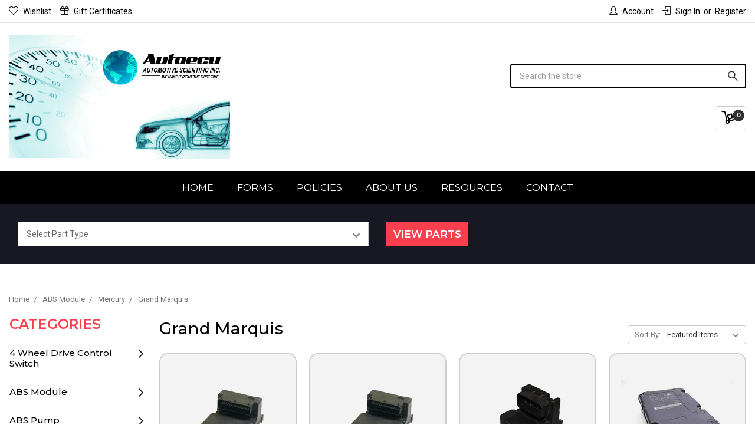

--- FILE ---
content_type: text/html; charset=UTF-8
request_url: https://autoecu.com/grand-marquis-1/
body_size: 47820
content:




<!DOCTYPE html>
<html class="no-js" lang="en">
    <head>
        <title>ABS Module - Mercury - Grand Marquis - Autoecu A.S.I</title>
        <link rel="dns-prefetch preconnect" href="https://cdn11.bigcommerce.com/s-rxizq68" crossorigin><link rel="dns-prefetch preconnect" href="https://fonts.googleapis.com/" crossorigin><link rel="dns-prefetch preconnect" href="https://fonts.gstatic.com/" crossorigin>
        <meta name="keywords" content="Automotive, Electronics, Remanufactured, ABS, ECU, ECM, Climate Controls, IDM, FICM, turbo actuator"><link rel='canonical' href='https://autoecu.com/grand-marquis-1/' /><meta name='platform' content='bigcommerce.stencil' />
        
        

        <link href="https://cdn11.bigcommerce.com/s-rxizq68/product_images/autoecu%2016x16.jpg?t=1608074448" rel="shortcut icon">
        <meta name="viewport" content="width=device-width, initial-scale=1, maximum-scale=1">

        <script>
            // Change document class from no-js to js so we can detect this in css
            document.documentElement.className = document.documentElement.className.replace('no-js', 'js');
        </script>

        <link href="https://fonts.googleapis.com/css?family=Montserrat:200,300,400,500,600,700,800,900%7CRoboto:400,500,600,700,800,900&display=swap" rel="stylesheet">
        <link data-stencil-stylesheet href="https://cdn11.bigcommerce.com/s-rxizq68/stencil/f964e6c0-41d0-0137-2fcb-0242ac110005/e/ed7ee0c0-387d-013d-41e5-2622275381bf/css/theme-169db2d0-215a-0139-98d8-0242ac11000f.css" rel="stylesheet">

        <!-- Start Tracking Code for analytics_googleanalytics -->

<meta name="google-site-verification" content="xg5IdwB_1RfHxzaT-IJ786Toq7CD6crhjn06qkgw6j8" />
<meta name="google-site-verification" content="W5SV9rpr25SgB-12-KFBCFLWeAnqPi6VfuwJxXG4xg0" />
<meta name="google-site-verification" content="f69AmNcDJmWZ0rRnyvtMOG2DZLoZItToxXJEGt26cMM" />
<script>
    (function(i,s,o,g,r,a,m){i['GoogleAnalyticsObject']=r;i[r]=i[r]||function(){
    (i[r].q=i[r].q||[]).push(arguments)},i[r].l=1*new Date();a=s.createElement(o),
    m=s.getElementsByTagName(o)[0];a.async=1;a.src=g;m.parentNode.insertBefore(a,m)
    })(window,document,'script','//www.google-analytics.com/analytics.js','ga');

    ga('create', 'UA-8334983-1', 'autoecu.com');
    ga('send', 'pageview');
    ga('require', 'ecommerce', 'ecommerce.js');

    function trackEcommerce() {
    this._addTrans = addTrans;
    this._addItem = addItems;
    this._trackTrans = trackTrans;
    }
    function addTrans(orderID,store,total,tax,shipping,city,state,country) {
    ga('ecommerce:addTransaction', {
        'id': orderID,
        'affiliation': store,
        'revenue': total,
        'tax': tax,
        'shipping': shipping,
        'city': city,
        'state': state,
        'country': country
    });
    }
    function addItems(orderID,sku,product,variation,price,qty) {
    ga('ecommerce:addItem', {
        'id': orderID,
        'sku': sku,
        'name': product,
        'category': variation,
        'price': price,
        'quantity': qty
    });
    }
    function trackTrans() {
        ga('ecommerce:send');
    }
    var pageTracker = new trackEcommerce();
</script>

<style>
   .checkoutHeader{ min-height: 15.23077rem;}
   .checkoutHeader-heading{ max-height: 2rem; width: 20%;}
   #PackingSlips #Logo, .Invoice #Logo{max-width:300px;}
  
   #LogoImage {
    width: 100%;
    }

.optimizedCheckout-buttonPrimary, .optimizedCheckout-buttonSecondary, .optimizedCheckout-contentPrimary, .optimizedCheckout-contentSecondary, .optimizedCheckout-discountBanner, .optimizedCheckout-headingPrimary, .optimizedCheckout-headingSecondary, a{
     font-weight:400;
     color:#000;
}

.notice{
 color:red;
 margin-bottom:10px;
}
.note{
 margin:3px;
}
</style>


<!-- End Tracking Code for analytics_googleanalytics -->

<!-- Start Tracking Code for analytics_googleanalytics4 -->

<script data-cfasync="false" src="https://cdn11.bigcommerce.com/shared/js/google_analytics4_bodl_subscribers-358423becf5d870b8b603a81de597c10f6bc7699.js" integrity="sha256-gtOfJ3Avc1pEE/hx6SKj/96cca7JvfqllWA9FTQJyfI=" crossorigin="anonymous"></script>
<script data-cfasync="false">
  (function () {
    window.dataLayer = window.dataLayer || [];

    function gtag(){
        dataLayer.push(arguments);
    }

    function initGA4(event) {
         function setupGtag() {
            function configureGtag() {
                gtag('js', new Date());
                gtag('set', 'developer_id.dMjk3Nj', true);
                gtag('config', 'G-323291029');
            }

            var script = document.createElement('script');

            script.src = 'https://www.googletagmanager.com/gtag/js?id=G-323291029';
            script.async = true;
            script.onload = configureGtag;

            document.head.appendChild(script);
        }

        setupGtag();

        if (typeof subscribeOnBodlEvents === 'function') {
            subscribeOnBodlEvents('G-323291029', false);
        }

        window.removeEventListener(event.type, initGA4);
    }

    

    var eventName = document.readyState === 'complete' ? 'consentScriptsLoaded' : 'DOMContentLoaded';
    window.addEventListener(eventName, initGA4, false);
  })()
</script>

<!-- End Tracking Code for analytics_googleanalytics4 -->

<!-- Start Tracking Code for analytics_siteverification -->

<script>(function(p,u,s,h){p.botId = "7lr8oD";s=u.createElement('script');s.type='text/javascript';s.id="bot-widget-script";s.src='https://app.conversiobot.com/lib/js/gadget.js';s.setAttribute('bid',"7lr8oD");h=u.getElementsByTagName('script')[0];h.parentNode.insertBefore(s,h);})(window,document);</script>

<!-- End Tracking Code for analytics_siteverification -->


<script type="text/javascript" src="https://checkout-sdk.bigcommerce.com/v1/loader.js" defer ></script>
<script type="text/javascript">
var BCData = {};
</script>
<!-- Google Tag Manager -->
<script>(function(w,d,s,l,i){w[l]=w[l]||[];w[l].push({'gtm.start':
new Date().getTime(),event:'gtm.js'});var f=d.getElementsByTagName(s)[0],
j=d.createElement(s),dl=l!='dataLayer'?'&l='+l:'';j.async=true;j.src=
'https://www.googletagmanager.com/gtm.js?id='+i+dl;f.parentNode.insertBefore(j,f);
})(window,document,'script','dataLayer','GTM-KDQD3D5');</script>
<!-- End Google Tag Manager -->
 <script data-cfasync="false" src="https://microapps.bigcommerce.com/bodl-events/1.9.4/index.js" integrity="sha256-Y0tDj1qsyiKBRibKllwV0ZJ1aFlGYaHHGl/oUFoXJ7Y=" nonce="" crossorigin="anonymous"></script>
 <script data-cfasync="false" nonce="">

 (function() {
    function decodeBase64(base64) {
       const text = atob(base64);
       const length = text.length;
       const bytes = new Uint8Array(length);
       for (let i = 0; i < length; i++) {
          bytes[i] = text.charCodeAt(i);
       }
       const decoder = new TextDecoder();
       return decoder.decode(bytes);
    }
    window.bodl = JSON.parse(decodeBase64("[base64]"));
 })()

 </script>

<script nonce="">
(function () {
    var xmlHttp = new XMLHttpRequest();

    xmlHttp.open('POST', 'https://bes.gcp.data.bigcommerce.com/nobot');
    xmlHttp.setRequestHeader('Content-Type', 'application/json');
    xmlHttp.send('{"store_id":"709697","timezone_offset":"-4.0","timestamp":"2026-01-19T19:47:36.56079500Z","visit_id":"53f7d2ff-8912-48b0-90f0-4b60fba5fecc","channel_id":1}');
})();
</script>

        

        
        
        
        
        
        
        <!-- snippet location htmlhead -->
        <style type="text/css" media="all"> 
        .page-content:has(.kd-pdf-form-container){
            width: 100%;
        }
             .kd-pdf-form-container {
            display: flex;
            justify-content: center;
            flex-wrap: wrap;
            margin-top: 50px;
            padding: 0 10px;
        }

        .pdf-div {
            width: 30%;
            max-width: 500px;
            height: 489px;
            background-color: #f1f1f1;
            border: 1px solid #ddd;
            cursor: pointer;
            overflow: hidden;
            transition: background-color 0.3s;
            margin: 10px;
            position: relative;
        }

        .pdf-div a {
            display: block;
            width: 100%;
            height: 100%;
            overflow: hidden;
        }

        .pdf-div img {
            width: 100%;
            height: 100%;
            object-fit: fill;
        }

        .pdf-div:hover {
            background-color: #e1e1e1;
        }

        @media (max-width: 768px) {
            .pdf-div {
                width: 45%;
                margin-bottom: 20px;
            }
        }

        @media (max-width: 480px) {
            .pdf-div {
                width: 100%;
            }
        }
            
        </style>
    </head>
    <body class="category_page">
        <!-- snippet location header -->
        <svg data-src="https://cdn11.bigcommerce.com/s-rxizq68/stencil/f964e6c0-41d0-0137-2fcb-0242ac110005/e/ed7ee0c0-387d-013d-41e5-2622275381bf/img/icon-sprite.svg" class="icons-svg-sprite"></svg>



        <header class="header" role="banner">
    <div class="header-top">
        <div class="container">
            <nav class="navUser">
  <div class="nav-left">
        <ul class="navUser-section header-left-link">
      <li class="navUser-item">
          <a class="navUser-action" href="/wishlist.php"><i class="icon-heart"></i>Wishlist</a>
      </li>
      <li class="navUser-item">
          <a class="navUser-action navUser-item--compare" href="/compare" data-compare-nav><i class="icon-shuffle"></i>Compare <span class="countPill countPill--positive countPill--alt"></span></a>
      </li>
          <li class="navUser-item">
              <a class="navUser-action" href="/giftcertificates.php"><i class="icon-gift"></i>Gift Certificates</a>
          </li>
    </ul>
  </div>
  <div class="nav-right">
    <ul class="navUser-section navUser-section--alt">
        <li class="navUser-item navUser-item--account"><a class="navUser-action" href="/account.php"><i class="icon-user-male"></i>Account</a></li>
        <li class="navUser-item navUser-item--account">
                <a class="navUser-action" href="/login.php"><i class="icon-inside"></i>Sign in</a>
                    <span class="navUser-or">or</span> <a class="navUser-action" href="/login.php?action=create_account">Register</a>
        </li>
    </ul>
    </div>
</nav>
        </div>
    </div>

    <div class="header-middle">
      <div class="container">
        <div class="header-middle-section">
          <a href="#" class="mobileMenu-toggle" data-mobile-menu-toggle="menu">
              <span class="mobileMenu-toggleIcon">Toggle menu</span>
          </a>
          <div class="header-mid-left">
              <div class="header-phone" style="display:none;">
                  <a href="tel:1-866-983-6688">
                   <div class="call-img">
                       <span class="icon-call-back"></span>
                   </div>
                   </a>
                 </div>
                <div class="header-logo">
                      <a href="https://autoecu.com/">
            <img class="header-logo-image-unknown-size" src="https://cdn11.bigcommerce.com/s-rxizq68/images/stencil/original/new_asi_logo_1556943904__01019.original.png" alt="Autoecu A.S.I" title="Autoecu A.S.I">
</a>
                </div>
          </div>
          <div class="header-mid-right">
             <div class="search-box" id="quickSearch" data-prevent-quick-search-close>
                 <div class="container">
    <!-- snippet location forms_search -->
    <form class="form" action="/search.php">
        <fieldset class="form-fieldset">
            <div class="form-field">
                <label class="is-srOnly" for="search_query">Search</label>
                <input class="form-input" data-search-quick name="search_query" id="search_query" data-error-message="Search field cannot be empty." placeholder="Search the store" autocomplete="off">
                <span class="icon-magnifier-1"></span>
            </div>
        </fieldset>
    </form>
    <section class="quickSearchResults" data-bind="html: results"></section>
</div>
             </div>

            <div class="header-cart-text">
              <div class="shopping-cart-price">
                <!-- <div class="navUser-item">
                    <a class="navUser-action navUser-action--quickSearch" href="#" data-search="quickSearch" aria-controls="quickSearch" aria-expanded="false"><span class="icon-magnifier-1"></span></a>
                </div>
                <div class="navUser-item navUser-item--divider">|</div> -->
                <div class="navUser-item navUser-item--cart">
                    <a
                        class="navUser-action"
                        data-cart-preview
                        data-dropdown="cart-preview-dropdown"
                        data-options="align:right"
                        href="/cart.php">
                        <span class="navUser-item-cartLabel icon-cart-3-loaded"></span> <span class="countPill cart-quantity"></span>
                    </a>

                    <div class="dropdown-menu" id="cart-preview-dropdown" data-dropdown-content aria-hidden="true"></div>
                </div>
              </div>
              <div class="item header-shipping" style="display: none;">
                 <div class="ship-img">
                     <span class="icon-delivery-1"></span>
                 </div>
                 <div class="ship-details">
                     <label><a href="/inquiry">Track Order</a></label>
                     <p>Inside the US.</p>
                 </div>
               </div>
                 <div class="item header-phone" style="display: none;">
                   <div class="call-img">
                       <span class="icon-call-back"></span>
                   </div>
                   <div class="call-detail">
                     <a href="tel:1-866-983-6688">1-866-983-6688</a>
                     <p>Autoecu Toll Free U.S. & Canada</p>
                   </div>
                 </div>
            </div>
          </div>
        </div>
      </div>
    </div>
    <div data-content-region="header_bottom"></div>
    <div class="navPages-container header-main-menu" id="menu" data-menu>
        <nav class="navPages">
    <ul class="navPages-list sf-menu">
        <!---->
        <!--    <li class="navPages-item">-->
        <!--        <a class="navPages-action has-subMenu" href="https://autoecu.com/4-wheel-drive-control-switch/" data-collapsible1="navPages-3460">
    4 Wheel Drive Control Switch
</a>
    <ul class="navPage-subMenu-list">
            <li class="navPage-subMenu-item">
                    <a
                        class="navPage-subMenu-action navPages-action has-subMenu"
                        href="https://autoecu.com/chevrolet-6/"
                        data-collapsible="navPages-3461"
                        data-collapsible-disabled-breakpoint="medium"
                        data-collapsible-disabled-state="open"
                        data-collapsible-enabled-state="closed">
                        Chevrolet
                    </a>
                    <ul class="navPage-childList" id="navPages-3461">
                        <li class="navPage-childList-item">
                            <a class="navPage-childList-action navPages-action" href="https://autoecu.com/s10-s15-1/">S10 S15</a>
                        </li>
                        <li class="navPage-childList-item">
                            <a class="navPage-childList-action navPages-action" href="https://autoecu.com/silverado-2/">Silverado</a>
                        </li>
                    </ul>
            </li>
   </ul>
-->
        <!--    </li>-->
        <!---->
        <!--    <li class="navPages-item">-->
        <!--        <a class="navPages-action has-subMenu activePage" href="https://autoecu.com/abs-module/" data-collapsible1="navPages-3204">
    ABS Module
</a>
    <ul class="navPage-subMenu-list">
            <li class="navPage-subMenu-item">
                    <a
                        class="navPage-subMenu-action navPages-action has-subMenu"
                        href="https://autoecu.com/acura-2/"
                        data-collapsible="navPages-5895"
                        data-collapsible-disabled-breakpoint="medium"
                        data-collapsible-disabled-state="open"
                        data-collapsible-enabled-state="closed">
                        Acura
                    </a>
                    <ul class="navPage-childList" id="navPages-5895">
                        <li class="navPage-childList-item">
                            <a class="navPage-childList-action navPages-action" href="https://autoecu.com/slx/">SLX</a>
                        </li>
                    </ul>
            </li>
            <li class="navPage-subMenu-item">
                    <a class="navPage-subMenu-action navPages-action" href="https://autoecu.com/range-rover-1/">Range Rover</a>
            </li>
            <li class="navPage-subMenu-item">
                    <a
                        class="navPage-subMenu-action navPages-action has-subMenu"
                        href="https://autoecu.com/audi-3/"
                        data-collapsible="navPages-3205"
                        data-collapsible-disabled-breakpoint="medium"
                        data-collapsible-disabled-state="open"
                        data-collapsible-enabled-state="closed">
                        Audi
                    </a>
                    <ul class="navPage-childList" id="navPages-3205">
                        <li class="navPage-childList-item">
                            <a class="navPage-childList-action navPages-action" href="https://autoecu.com/a4-4/">A4</a>
                        </li>
                        <li class="navPage-childList-item">
                            <a class="navPage-childList-action navPages-action" href="https://autoecu.com/a6-2/">A6</a>
                        </li>
                        <li class="navPage-childList-item">
                            <a class="navPage-childList-action navPages-action" href="https://autoecu.com/a8/">A8</a>
                        </li>
                        <li class="navPage-childList-item">
                            <a class="navPage-childList-action navPages-action" href="https://autoecu.com/s4-2/">S4</a>
                        </li>
                        <li class="navPage-childList-item">
                            <a class="navPage-childList-action navPages-action" href="https://autoecu.com/s8/">S8</a>
                        </li>
                    </ul>
            </li>
            <li class="navPage-subMenu-item">
                    <a
                        class="navPage-subMenu-action navPages-action has-subMenu"
                        href="https://autoecu.com/bmw-4/"
                        data-collapsible="navPages-3213"
                        data-collapsible-disabled-breakpoint="medium"
                        data-collapsible-disabled-state="open"
                        data-collapsible-enabled-state="closed">
                        BMW
                    </a>
                    <ul class="navPage-childList" id="navPages-3213">
                        <li class="navPage-childList-item">
                            <a class="navPage-childList-action navPages-action" href="https://autoecu.com/3-series/">3 Series</a>
                        </li>
                        <li class="navPage-childList-item">
                            <a class="navPage-childList-action navPages-action" href="https://autoecu.com/5-series/">5 Series</a>
                        </li>
                        <li class="navPage-childList-item">
                            <a class="navPage-childList-action navPages-action" href="https://autoecu.com/z-series/">Z Series</a>
                        </li>
                        <li class="navPage-childList-item">
                            <a class="navPage-childList-action navPages-action" href="https://autoecu.com/x5/">X5</a>
                        </li>
                    </ul>
            </li>
            <li class="navPage-subMenu-item">
                    <a
                        class="navPage-subMenu-action navPages-action has-subMenu"
                        href="https://autoecu.com/cadillac-3/"
                        data-collapsible="navPages-3446"
                        data-collapsible-disabled-breakpoint="medium"
                        data-collapsible-disabled-state="open"
                        data-collapsible-enabled-state="closed">
                        Cadillac
                    </a>
                    <ul class="navPage-childList" id="navPages-3446">
                        <li class="navPage-childList-item">
                            <a class="navPage-childList-action navPages-action" href="https://autoecu.com/xlr/">XLR</a>
                        </li>
                        <li class="navPage-childList-item">
                            <a class="navPage-childList-action navPages-action" href="https://autoecu.com/catera/">Catera</a>
                        </li>
                        <li class="navPage-childList-item">
                            <a class="navPage-childList-action navPages-action" href="https://autoecu.com/escalade-2/">Escalade</a>
                        </li>
                    </ul>
            </li>
            <li class="navPage-subMenu-item">
                    <a
                        class="navPage-subMenu-action navPages-action has-subMenu"
                        href="https://autoecu.com/dodge-1/"
                        data-collapsible="navPages-1557"
                        data-collapsible-disabled-breakpoint="medium"
                        data-collapsible-disabled-state="open"
                        data-collapsible-enabled-state="closed">
                        Dodge
                    </a>
                    <ul class="navPage-childList" id="navPages-1557">
                        <li class="navPage-childList-item">
                            <a class="navPage-childList-action navPages-action" href="https://autoecu.com/dakota-all-wheel-anti-lock/">Dakota All Wheel Anti Lock</a>
                        </li>
                        <li class="navPage-childList-item">
                            <a class="navPage-childList-action navPages-action" href="https://autoecu.com/rear-wheel-anti-lock/">Dakota Rear Wheel Anti Lock</a>
                        </li>
                        <li class="navPage-childList-item">
                            <a class="navPage-childList-action navPages-action" href="https://autoecu.com/durango/">Durango All Wheel Anti Lock</a>
                        </li>
                        <li class="navPage-childList-item">
                            <a class="navPage-childList-action navPages-action" href="https://autoecu.com/rear-wheel-anti-lock-1/">Durango Rear Wheel Anti Lock</a>
                        </li>
                        <li class="navPage-childList-item">
                            <a class="navPage-childList-action navPages-action" href="https://autoecu.com/ram-1500-2500-3500/">Ram 1500 2500 3500</a>
                        </li>
                    </ul>
            </li>
            <li class="navPage-subMenu-item">
                    <a
                        class="navPage-subMenu-action navPages-action has-subMenu"
                        href="https://autoecu.com/ford-7/"
                        data-collapsible="navPages-3221"
                        data-collapsible-disabled-breakpoint="medium"
                        data-collapsible-disabled-state="open"
                        data-collapsible-enabled-state="closed">
                        Ford
                    </a>
                    <ul class="navPage-childList" id="navPages-3221">
                        <li class="navPage-childList-item">
                            <a class="navPage-childList-action navPages-action" href="https://autoecu.com/crown-victoria-1/">Crown Victoria</a>
                        </li>
                        <li class="navPage-childList-item">
                            <a class="navPage-childList-action navPages-action" href="https://autoecu.com/expedition-1/">Expedition</a>
                        </li>
                        <li class="navPage-childList-item">
                            <a class="navPage-childList-action navPages-action" href="https://autoecu.com/explorer-1/">Explorer</a>
                        </li>
                        <li class="navPage-childList-item">
                            <a class="navPage-childList-action navPages-action" href="https://autoecu.com/f150-4/">F150</a>
                        </li>
                        <li class="navPage-childList-item">
                            <a class="navPage-childList-action navPages-action" href="https://autoecu.com/mustang-cobra/">Mustang Cobra</a>
                        </li>
                        <li class="navPage-childList-item">
                            <a class="navPage-childList-action navPages-action" href="https://autoecu.com/mustang/">Mustang</a>
                        </li>
                        <li class="navPage-childList-item">
                            <a class="navPage-childList-action navPages-action" href="https://autoecu.com/windstar/">Windstar</a>
                        </li>
                    </ul>
            </li>
            <li class="navPage-subMenu-item">
                    <a
                        class="navPage-subMenu-action navPages-action has-subMenu"
                        href="https://autoecu.com/gmc-8/"
                        data-collapsible="navPages-1508"
                        data-collapsible-disabled-breakpoint="medium"
                        data-collapsible-disabled-state="open"
                        data-collapsible-enabled-state="closed">
                        GMC
                    </a>
                    <ul class="navPage-childList" id="navPages-1508">
                        <li class="navPage-childList-item">
                            <a class="navPage-childList-action navPages-action" href="https://autoecu.com/sierra/">Sierra</a>
                        </li>
                        <li class="navPage-childList-item">
                            <a class="navPage-childList-action navPages-action" href="https://autoecu.com/safari-3/">Safari</a>
                        </li>
                        <li class="navPage-childList-item">
                            <a class="navPage-childList-action navPages-action" href="https://autoecu.com/gmc-yukon/">Yukon</a>
                        </li>
                    </ul>
            </li>
            <li class="navPage-subMenu-item">
                    <a
                        class="navPage-subMenu-action navPages-action has-subMenu"
                        href="https://autoecu.com/chevrolet-8/"
                        data-collapsible="navPages-3480"
                        data-collapsible-disabled-breakpoint="medium"
                        data-collapsible-disabled-state="open"
                        data-collapsible-enabled-state="closed">
                        Chevrolet
                    </a>
                    <ul class="navPage-childList" id="navPages-3480">
                        <li class="navPage-childList-item">
                            <a class="navPage-childList-action navPages-action" href="https://autoecu.com/astro/">Astro</a>
                        </li>
                        <li class="navPage-childList-item">
                            <a class="navPage-childList-action navPages-action" href="https://autoecu.com/avalanche-3/">Avalanche</a>
                        </li>
                        <li class="navPage-childList-item">
                            <a class="navPage-childList-action navPages-action" href="https://autoecu.com/cavalier/">Cavalier</a>
                        </li>
                        <li class="navPage-childList-item">
                            <a class="navPage-childList-action navPages-action" href="https://autoecu.com/corvette-6/">Corvette</a>
                        </li>
                        <li class="navPage-childList-item">
                            <a class="navPage-childList-action navPages-action" href="https://autoecu.com/silverado-7/">Silverado</a>
                        </li>
                        <li class="navPage-childList-item">
                            <a class="navPage-childList-action navPages-action" href="https://autoecu.com/ssr-1/">SSR</a>
                        </li>
                        <li class="navPage-childList-item">
                            <a class="navPage-childList-action navPages-action" href="https://autoecu.com/suburban/">Suburban</a>
                        </li>
                        <li class="navPage-childList-item">
                            <a class="navPage-childList-action navPages-action" href="https://autoecu.com/tahoe-5/">Tahoe</a>
                        </li>
                        <li class="navPage-childList-item">
                            <a class="navPage-childList-action navPages-action" href="https://autoecu.com/s10-s15/">S10/S15</a>
                        </li>
                    </ul>
            </li>
            <li class="navPage-subMenu-item">
                    <a
                        class="navPage-subMenu-action navPages-action has-subMenu"
                        href="https://autoecu.com/hummer-1/"
                        data-collapsible="navPages-5465"
                        data-collapsible-disabled-breakpoint="medium"
                        data-collapsible-disabled-state="open"
                        data-collapsible-enabled-state="closed">
                        Hummer
                    </a>
                    <ul class="navPage-childList" id="navPages-5465">
                        <li class="navPage-childList-item">
                            <a class="navPage-childList-action navPages-action" href="https://autoecu.com/h2/">H2</a>
                        </li>
                    </ul>
            </li>
            <li class="navPage-subMenu-item">
                    <a
                        class="navPage-subMenu-action navPages-action has-subMenu"
                        href="https://autoecu.com/isuzu-1/"
                        data-collapsible="navPages-5290"
                        data-collapsible-disabled-breakpoint="medium"
                        data-collapsible-disabled-state="open"
                        data-collapsible-enabled-state="closed">
                        Isuzu
                    </a>
                    <ul class="navPage-childList" id="navPages-5290">
                        <li class="navPage-childList-item">
                            <a class="navPage-childList-action navPages-action" href="https://autoecu.com/trooper/">Trooper</a>
                        </li>
                        <li class="navPage-childList-item">
                            <a class="navPage-childList-action navPages-action" href="https://autoecu.com/vehicross/">Vehicross</a>
                        </li>
                    </ul>
            </li>
            <li class="navPage-subMenu-item">
                    <a
                        class="navPage-subMenu-action navPages-action has-subMenu"
                        href="https://autoecu.com/jaguar/"
                        data-collapsible="navPages-1404"
                        data-collapsible-disabled-breakpoint="medium"
                        data-collapsible-disabled-state="open"
                        data-collapsible-enabled-state="closed">
                        Jaguar
                    </a>
                    <ul class="navPage-childList" id="navPages-1404">
                        <li class="navPage-childList-item">
                            <a class="navPage-childList-action navPages-action" href="https://autoecu.com/s-type/">S-Type</a>
                        </li>
                        <li class="navPage-childList-item">
                            <a class="navPage-childList-action navPages-action" href="https://autoecu.com/x-type/">X-Type</a>
                        </li>
                        <li class="navPage-childList-item">
                            <a class="navPage-childList-action navPages-action" href="https://autoecu.com/xj8/">XJ8</a>
                        </li>
                        <li class="navPage-childList-item">
                            <a class="navPage-childList-action navPages-action" href="https://autoecu.com/xjr/">XJR</a>
                        </li>
                        <li class="navPage-childList-item">
                            <a class="navPage-childList-action navPages-action" href="https://autoecu.com/xr8/">XK8</a>
                        </li>
                        <li class="navPage-childList-item">
                            <a class="navPage-childList-action navPages-action" href="https://autoecu.com/xrr/">XKR</a>
                        </li>
                    </ul>
            </li>
            <li class="navPage-subMenu-item">
                    <a
                        class="navPage-subMenu-action navPages-action has-subMenu"
                        href="https://autoecu.com/lincoln/"
                        data-collapsible="navPages-1538"
                        data-collapsible-disabled-breakpoint="medium"
                        data-collapsible-disabled-state="open"
                        data-collapsible-enabled-state="closed">
                        Lincoln
                    </a>
                    <ul class="navPage-childList" id="navPages-1538">
                        <li class="navPage-childList-item">
                            <a class="navPage-childList-action navPages-action" href="https://autoecu.com/ls/">LS</a>
                        </li>
                        <li class="navPage-childList-item">
                            <a class="navPage-childList-action navPages-action" href="https://autoecu.com/navigator/">Navigator</a>
                        </li>
                        <li class="navPage-childList-item">
                            <a class="navPage-childList-action navPages-action" href="https://autoecu.com/town-car-1/">Town Car</a>
                        </li>
                    </ul>
            </li>
            <li class="navPage-subMenu-item">
                    <a
                        class="navPage-subMenu-action navPages-action has-subMenu activePage"
                        href="https://autoecu.com/mercury-1/"
                        data-collapsible="navPages-1577"
                        data-collapsible-disabled-breakpoint="medium"
                        data-collapsible-disabled-state="open"
                        data-collapsible-enabled-state="closed">
                        Mercury
                    </a>
                    <ul class="navPage-childList" id="navPages-1577">
                        <li class="navPage-childList-item">
                            <a class="navPage-childList-action navPages-action activePage" href="https://autoecu.com/grand-marquis-1/">Grand Marquis</a>
                        </li>
                    </ul>
            </li>
            <li class="navPage-subMenu-item">
                    <a
                        class="navPage-subMenu-action navPages-action has-subMenu"
                        href="https://autoecu.com/oldsmobile-1/"
                        data-collapsible="navPages-5219"
                        data-collapsible-disabled-breakpoint="medium"
                        data-collapsible-disabled-state="open"
                        data-collapsible-enabled-state="closed">
                        Oldsmobile 
                    </a>
                    <ul class="navPage-childList" id="navPages-5219">
                        <li class="navPage-childList-item">
                            <a class="navPage-childList-action navPages-action" href="https://autoecu.com/bravada-3/">Bravada</a>
                        </li>
                    </ul>
            </li>
            <li class="navPage-subMenu-item">
                    <a
                        class="navPage-subMenu-action navPages-action has-subMenu"
                        href="https://autoecu.com/pontiac-2/"
                        data-collapsible="navPages-3831"
                        data-collapsible-disabled-breakpoint="medium"
                        data-collapsible-disabled-state="open"
                        data-collapsible-enabled-state="closed">
                        Pontiac
                    </a>
                    <ul class="navPage-childList" id="navPages-3831">
                        <li class="navPage-childList-item">
                            <a class="navPage-childList-action navPages-action" href="https://autoecu.com/sunfire-2/">Sunfire</a>
                        </li>
                    </ul>
            </li>
            <li class="navPage-subMenu-item">
                    <a
                        class="navPage-subMenu-action navPages-action has-subMenu"
                        href="https://autoecu.com/saab-3/"
                        data-collapsible="navPages-3835"
                        data-collapsible-disabled-breakpoint="medium"
                        data-collapsible-disabled-state="open"
                        data-collapsible-enabled-state="closed">
                        SAAB
                    </a>
                    <ul class="navPage-childList" id="navPages-3835">
                        <li class="navPage-childList-item">
                            <a class="navPage-childList-action navPages-action" href="https://autoecu.com/9-3-1/">9-3</a>
                        </li>
                        <li class="navPage-childList-item">
                            <a class="navPage-childList-action navPages-action" href="https://autoecu.com/9-5-1/">9-5</a>
                        </li>
                    </ul>
            </li>
            <li class="navPage-subMenu-item">
                    <a
                        class="navPage-subMenu-action navPages-action has-subMenu"
                        href="https://autoecu.com/toyota-5/"
                        data-collapsible="navPages-5447"
                        data-collapsible-disabled-breakpoint="medium"
                        data-collapsible-disabled-state="open"
                        data-collapsible-enabled-state="closed">
                        Toyota
                    </a>
                    <ul class="navPage-childList" id="navPages-5447">
                        <li class="navPage-childList-item">
                            <a class="navPage-childList-action navPages-action" href="https://autoecu.com/sienna/">Sienna</a>
                        </li>
                    </ul>
            </li>
            <li class="navPage-subMenu-item">
                    <a
                        class="navPage-subMenu-action navPages-action has-subMenu"
                        href="https://autoecu.com/volkswagen-2/"
                        data-collapsible="navPages-3847"
                        data-collapsible-disabled-breakpoint="medium"
                        data-collapsible-disabled-state="open"
                        data-collapsible-enabled-state="closed">
                        Volkswagen
                    </a>
                    <ul class="navPage-childList" id="navPages-3847">
                        <li class="navPage-childList-item">
                            <a class="navPage-childList-action navPages-action" href="https://autoecu.com/golf/">Golf</a>
                        </li>
                        <li class="navPage-childList-item">
                            <a class="navPage-childList-action navPages-action" href="https://autoecu.com/jetta/">Jetta</a>
                        </li>
                        <li class="navPage-childList-item">
                            <a class="navPage-childList-action navPages-action" href="https://autoecu.com/passat/">Passat</a>
                        </li>
                    </ul>
            </li>
            <li class="navPage-subMenu-item">
                    <a
                        class="navPage-subMenu-action navPages-action has-subMenu"
                        href="https://autoecu.com/volvo/"
                        data-collapsible="navPages-1358"
                        data-collapsible-disabled-breakpoint="medium"
                        data-collapsible-disabled-state="open"
                        data-collapsible-enabled-state="closed">
                        Volvo
                    </a>
                    <ul class="navPage-childList" id="navPages-1358">
                        <li class="navPage-childList-item">
                            <a class="navPage-childList-action navPages-action" href="https://autoecu.com/70/">60 70 80</a>
                        </li>
                        <li class="navPage-childList-item">
                            <a class="navPage-childList-action navPages-action" href="https://autoecu.com/s60-s80-v70-v70xc-xc70-xc90/">S60 S80 V70 V70XC XC70 XC90</a>
                        </li>
                    </ul>
            </li>
   </ul>
-->
        <!--    </li>-->
        <!---->
        <!--    <li class="navPages-item">-->
        <!--        <a class="navPages-action has-subMenu" href="https://autoecu.com/abs-pump/" data-collapsible1="navPages-4701">
    ABS Pump
</a>
    <ul class="navPage-subMenu-list">
            <li class="navPage-subMenu-item">
                    <a
                        class="navPage-subMenu-action navPages-action has-subMenu"
                        href="https://autoecu.com/cadillac-5/"
                        data-collapsible="navPages-5056"
                        data-collapsible-disabled-breakpoint="medium"
                        data-collapsible-disabled-state="open"
                        data-collapsible-enabled-state="closed">
                        Cadillac
                    </a>
                    <ul class="navPage-childList" id="navPages-5056">
                        <li class="navPage-childList-item">
                            <a class="navPage-childList-action navPages-action" href="https://autoecu.com/escalade-4/">Escalade</a>
                        </li>
                    </ul>
            </li>
            <li class="navPage-subMenu-item">
                    <a
                        class="navPage-subMenu-action navPages-action has-subMenu"
                        href="https://autoecu.com/hyundai-1/"
                        data-collapsible="navPages-5625"
                        data-collapsible-disabled-breakpoint="medium"
                        data-collapsible-disabled-state="open"
                        data-collapsible-enabled-state="closed">
                        Hyundai
                    </a>
                    <ul class="navPage-childList" id="navPages-5625">
                        <li class="navPage-childList-item">
                            <a class="navPage-childList-action navPages-action" href="https://autoecu.com/elantra/">Elantra</a>
                        </li>
                    </ul>
            </li>
   </ul>
-->
        <!--    </li>-->
        <!---->
        <!--    <li class="navPages-item">-->
        <!--        <a class="navPages-action has-subMenu" href="https://autoecu.com/airbag-module/" data-collapsible1="navPages-3297">
    Airbag Module
</a>
    <ul class="navPage-subMenu-list">
            <li class="navPage-subMenu-item">
                    <a
                        class="navPage-subMenu-action navPages-action has-subMenu"
                        href="https://autoecu.com/audi-4/"
                        data-collapsible="navPages-3298"
                        data-collapsible-disabled-breakpoint="medium"
                        data-collapsible-disabled-state="open"
                        data-collapsible-enabled-state="closed">
                        Audi
                    </a>
                    <ul class="navPage-childList" id="navPages-3298">
                        <li class="navPage-childList-item">
                            <a class="navPage-childList-action navPages-action" href="https://autoecu.com/a4-3/">A4</a>
                        </li>
                    </ul>
            </li>
   </ul>
-->
        <!--    </li>-->
        <!---->
        <!--    <li class="navPages-item">-->
        <!--        <a class="navPages-action has-subMenu" href="https://autoecu.com/air-flow-meter/" data-collapsible1="navPages-3182">
    Air Flow Meter
</a>
    <ul class="navPage-subMenu-list">
            <li class="navPage-subMenu-item">
                    <a
                        class="navPage-subMenu-action navPages-action has-subMenu"
                        href="https://autoecu.com/bmw-3/"
                        data-collapsible="navPages-3183"
                        data-collapsible-disabled-breakpoint="medium"
                        data-collapsible-disabled-state="open"
                        data-collapsible-enabled-state="closed">
                        BMW
                    </a>
                    <ul class="navPage-childList" id="navPages-3183">
                        <li class="navPage-childList-item">
                            <a class="navPage-childList-action navPages-action" href="https://autoecu.com/530/">530</a>
                        </li>
                        <li class="navPage-childList-item">
                            <a class="navPage-childList-action navPages-action" href="https://autoecu.com/x5-2/">X5</a>
                        </li>
                        <li class="navPage-childList-item">
                            <a class="navPage-childList-action navPages-action" href="https://autoecu.com/xi/">Xi</a>
                        </li>
                    </ul>
            </li>
            <li class="navPage-subMenu-item">
                    <a
                        class="navPage-subMenu-action navPages-action has-subMenu"
                        href="https://autoecu.com/chevrolet-9/"
                        data-collapsible="navPages-3497"
                        data-collapsible-disabled-breakpoint="medium"
                        data-collapsible-disabled-state="open"
                        data-collapsible-enabled-state="closed">
                        Chevrolet
                    </a>
                    <ul class="navPage-childList" id="navPages-3497">
                        <li class="navPage-childList-item">
                            <a class="navPage-childList-action navPages-action" href="https://autoecu.com/silverado-1500-5/">Silverado 1500</a>
                        </li>
                    </ul>
            </li>
            <li class="navPage-subMenu-item">
                    <a
                        class="navPage-subMenu-action navPages-action has-subMenu"
                        href="https://autoecu.com/nissan-pickup/"
                        data-collapsible="navPages-5072"
                        data-collapsible-disabled-breakpoint="medium"
                        data-collapsible-disabled-state="open"
                        data-collapsible-enabled-state="closed">
                        Nissan Pickup
                    </a>
                    <ul class="navPage-childList" id="navPages-5072">
                        <li class="navPage-childList-item">
                            <a class="navPage-childList-action navPages-action" href="https://autoecu.com/d21-2-4l/">D21 2.4L 4 Cyl</a>
                        </li>
                    </ul>
            </li>
   </ul>
-->
        <!--    </li>-->
        <!---->
        <!--    <li class="navPages-item">-->
        <!--        <a class="navPages-action has-subMenu" href="https://autoecu.com/batteries/" data-collapsible1="navPages-6406">
    Batteries
</a>
    <ul class="navPage-subMenu-list">
            <li class="navPage-subMenu-item">
                    <a
                        class="navPage-subMenu-action navPages-action has-subMenu"
                        href="https://autoecu.com/saab-7/"
                        data-collapsible="navPages-6407"
                        data-collapsible-disabled-breakpoint="medium"
                        data-collapsible-disabled-state="open"
                        data-collapsible-enabled-state="closed">
                        Saab 
                    </a>
                    <ul class="navPage-childList" id="navPages-6407">
                        <li class="navPage-childList-item">
                            <a class="navPage-childList-action navPages-action" href="https://autoecu.com/9-3-4/">9-3</a>
                        </li>
                        <li class="navPage-childList-item">
                            <a class="navPage-childList-action navPages-action" href="https://autoecu.com/9-5-3/">9-5</a>
                        </li>
                    </ul>
            </li>
   </ul>
-->
        <!--    </li>-->
        <!---->
        <!--    <li class="navPages-item">-->
        <!--        <a class="navPages-action has-subMenu" href="https://autoecu.com/blower-motor/" data-collapsible1="navPages-5851">
    Blower Motor
</a>
    <ul class="navPage-subMenu-list">
            <li class="navPage-subMenu-item">
                    <a
                        class="navPage-subMenu-action navPages-action has-subMenu"
                        href="https://autoecu.com/gm-6/"
                        data-collapsible="navPages-5852"
                        data-collapsible-disabled-breakpoint="medium"
                        data-collapsible-disabled-state="open"
                        data-collapsible-enabled-state="closed">
                        GM
                    </a>
                    <ul class="navPage-childList" id="navPages-5852">
                        <li class="navPage-childList-item">
                            <a class="navPage-childList-action navPages-action" href="https://autoecu.com/silverado-sierra-avalanche-yukon-hummer-2/">Silverado Sierra Avalanche Yukon Hummer 2</a>
                        </li>
                    </ul>
            </li>
   </ul>
-->
        <!--    </li>-->
        <!---->
        <!--    <li class="navPages-item">-->
        <!--        <a class="navPages-action has-subMenu" href="https://autoecu.com/blower-motor-resistor/" data-collapsible1="navPages-5342">
    Blower Motor Resistor
</a>
    <ul class="navPage-subMenu-list">
            <li class="navPage-subMenu-item">
                    <a
                        class="navPage-subMenu-action navPages-action has-subMenu"
                        href="https://autoecu.com/hummer/"
                        data-collapsible="navPages-5343"
                        data-collapsible-disabled-breakpoint="medium"
                        data-collapsible-disabled-state="open"
                        data-collapsible-enabled-state="closed">
                        Hummer
                    </a>
                    <ul class="navPage-childList" id="navPages-5343">
                        <li class="navPage-childList-item">
                            <a class="navPage-childList-action navPages-action" href="https://autoecu.com/h2-2/">H2</a>
                        </li>
                    </ul>
            </li>
   </ul>
-->
        <!--    </li>-->
        <!---->
        <!--    <li class="navPages-item">-->
        <!--        <a class="navPages-action has-subMenu" href="https://autoecu.com/body-control-module-1/" data-collapsible1="navPages-5437">
    Body Control Module
</a>
    <ul class="navPage-subMenu-list">
            <li class="navPage-subMenu-item">
                    <a
                        class="navPage-subMenu-action navPages-action has-subMenu"
                        href="https://autoecu.com/dodge-11/"
                        data-collapsible="navPages-5795"
                        data-collapsible-disabled-breakpoint="medium"
                        data-collapsible-disabled-state="open"
                        data-collapsible-enabled-state="closed">
                        Dodge
                    </a>
                    <ul class="navPage-childList" id="navPages-5795">
                        <li class="navPage-childList-item">
                            <a class="navPage-childList-action navPages-action" href="https://autoecu.com/caravan-1/">Caravan</a>
                        </li>
                    </ul>
            </li>
            <li class="navPage-subMenu-item">
                    <a
                        class="navPage-subMenu-action navPages-action has-subMenu"
                        href="https://autoecu.com/saturn/"
                        data-collapsible="navPages-5438"
                        data-collapsible-disabled-breakpoint="medium"
                        data-collapsible-disabled-state="open"
                        data-collapsible-enabled-state="closed">
                        Saturn
                    </a>
                    <ul class="navPage-childList" id="navPages-5438">
                        <li class="navPage-childList-item">
                            <a class="navPage-childList-action navPages-action" href="https://autoecu.com/l-seires/">L Seires</a>
                        </li>
                        <li class="navPage-childList-item">
                            <a class="navPage-childList-action navPages-action" href="https://autoecu.com/vue/">Vue</a>
                        </li>
                    </ul>
            </li>
   </ul>
-->
        <!--    </li>-->
        <!---->
        <!--    <li class="navPages-item">-->
        <!--        <a class="navPages-action has-subMenu" href="https://autoecu.com/climate-control-module-91/" data-collapsible1="navPages-1095">
    Climate Control Module
</a>
    <ul class="navPage-subMenu-list">
            <li class="navPage-subMenu-item">
                    <a
                        class="navPage-subMenu-action navPages-action has-subMenu"
                        href="https://autoecu.com/audi/"
                        data-collapsible="navPages-1226"
                        data-collapsible-disabled-breakpoint="medium"
                        data-collapsible-disabled-state="open"
                        data-collapsible-enabled-state="closed">
                        Audi
                    </a>
                    <ul class="navPage-childList" id="navPages-1226">
                        <li class="navPage-childList-item">
                            <a class="navPage-childList-action navPages-action" href="https://autoecu.com/a4/">A4</a>
                        </li>
                        <li class="navPage-childList-item">
                            <a class="navPage-childList-action navPages-action" href="https://autoecu.com/a4-a6-a8-90-s6/">A4 A6 A8 90 S6 </a>
                        </li>
                    </ul>
            </li>
            <li class="navPage-subMenu-item">
                    <a
                        class="navPage-subMenu-action navPages-action has-subMenu"
                        href="https://autoecu.com/acura-1/"
                        data-collapsible="navPages-4956"
                        data-collapsible-disabled-breakpoint="medium"
                        data-collapsible-disabled-state="open"
                        data-collapsible-enabled-state="closed">
                        ACURA
                    </a>
                    <ul class="navPage-childList" id="navPages-4956">
                        <li class="navPage-childList-item">
                            <a class="navPage-childList-action navPages-action" href="https://autoecu.com/nsx/">NSX</a>
                        </li>
                    </ul>
            </li>
            <li class="navPage-subMenu-item">
                    <a
                        class="navPage-subMenu-action navPages-action has-subMenu"
                        href="https://autoecu.com/buick/"
                        data-collapsible="navPages-1096"
                        data-collapsible-disabled-breakpoint="medium"
                        data-collapsible-disabled-state="open"
                        data-collapsible-enabled-state="closed">
                        Buick
                    </a>
                    <ul class="navPage-childList" id="navPages-1096">
                        <li class="navPage-childList-item">
                            <a class="navPage-childList-action navPages-action" href="https://autoecu.com/century-1/">Century</a>
                        </li>
                        <li class="navPage-childList-item">
                            <a class="navPage-childList-action navPages-action" href="https://autoecu.com/lesabre/">LeSabre</a>
                        </li>
                        <li class="navPage-childList-item">
                            <a class="navPage-childList-action navPages-action" href="https://autoecu.com/park-ave/">Park Ave</a>
                        </li>
                        <li class="navPage-childList-item">
                            <a class="navPage-childList-action navPages-action" href="https://autoecu.com/regal-1/">Regal</a>
                        </li>
                        <li class="navPage-childList-item">
                            <a class="navPage-childList-action navPages-action" href="https://autoecu.com/rendezvous/">Rendezvous</a>
                        </li>
                        <li class="navPage-childList-item">
                            <a class="navPage-childList-action navPages-action" href="https://autoecu.com/rainier/">Rainier</a>
                        </li>
                    </ul>
            </li>
            <li class="navPage-subMenu-item">
                    <a
                        class="navPage-subMenu-action navPages-action has-subMenu"
                        href="https://autoecu.com/bmw/"
                        data-collapsible="navPages-1219"
                        data-collapsible-disabled-breakpoint="medium"
                        data-collapsible-disabled-state="open"
                        data-collapsible-enabled-state="closed">
                        BMW
                    </a>
                    <ul class="navPage-childList" id="navPages-1219">
                        <li class="navPage-childList-item">
                            <a class="navPage-childList-action navPages-action" href="https://autoecu.com/3-series-1/">3 Series</a>
                        </li>
                        <li class="navPage-childList-item">
                            <a class="navPage-childList-action navPages-action" href="https://autoecu.com/745/">745</a>
                        </li>
                        <li class="navPage-childList-item">
                            <a class="navPage-childList-action navPages-action" href="https://autoecu.com/760/">760</a>
                        </li>
                    </ul>
            </li>
            <li class="navPage-subMenu-item">
                    <a
                        class="navPage-subMenu-action navPages-action has-subMenu"
                        href="https://autoecu.com/cadillac-7/"
                        data-collapsible="navPages-5548"
                        data-collapsible-disabled-breakpoint="medium"
                        data-collapsible-disabled-state="open"
                        data-collapsible-enabled-state="closed">
                        Cadillac
                    </a>
                    <ul class="navPage-childList" id="navPages-5548">
                        <li class="navPage-childList-item">
                            <a class="navPage-childList-action navPages-action" href="https://autoecu.com/cts/">CTS</a>
                        </li>
                        <li class="navPage-childList-item">
                            <a class="navPage-childList-action navPages-action" href="https://autoecu.com/deville-1/">Deville</a>
                        </li>
                        <li class="navPage-childList-item">
                            <a class="navPage-childList-action navPages-action" href="https://autoecu.com/escalade/">Escalade</a>
                        </li>
                        <li class="navPage-childList-item">
                            <a class="navPage-childList-action navPages-action" href="https://autoecu.com/srx/">SRX</a>
                        </li>
                    </ul>
            </li>
            <li class="navPage-subMenu-item">
                    <a
                        class="navPage-subMenu-action navPages-action has-subMenu"
                        href="https://autoecu.com/chevrolet/"
                        data-collapsible="navPages-1100"
                        data-collapsible-disabled-breakpoint="medium"
                        data-collapsible-disabled-state="open"
                        data-collapsible-enabled-state="closed">
                        Chevrolet
                    </a>
                    <ul class="navPage-childList" id="navPages-1100">
                        <li class="navPage-childList-item">
                            <a class="navPage-childList-action navPages-action" href="https://autoecu.com/avalanche/">Avalanche</a>
                        </li>
                        <li class="navPage-childList-item">
                            <a class="navPage-childList-action navPages-action" href="https://autoecu.com/corvette/">Corvette</a>
                        </li>
                        <li class="navPage-childList-item">
                            <a class="navPage-childList-action navPages-action" href="https://autoecu.com/impala/">Impala</a>
                        </li>
                        <li class="navPage-childList-item">
                            <a class="navPage-childList-action navPages-action" href="https://autoecu.com/malibu/">Malibu</a>
                        </li>
                        <li class="navPage-childList-item">
                            <a class="navPage-childList-action navPages-action" href="https://autoecu.com/monte-carlo/">Monte Carlo</a>
                        </li>
                        <li class="navPage-childList-item">
                            <a class="navPage-childList-action navPages-action" href="https://autoecu.com/silverado/">Silverado</a>
                        </li>
                        <li class="navPage-childList-item">
                            <a class="navPage-childList-action navPages-action" href="https://autoecu.com/suburban-2/">Suburban</a>
                        </li>
                        <li class="navPage-childList-item">
                            <a class="navPage-childList-action navPages-action" href="https://autoecu.com/tahoe/">Tahoe</a>
                        </li>
                        <li class="navPage-childList-item">
                            <a class="navPage-childList-action navPages-action" href="https://autoecu.com/trailblazer/">Trailblazer</a>
                        </li>
                    </ul>
            </li>
            <li class="navPage-subMenu-item">
                    <a
                        class="navPage-subMenu-action navPages-action has-subMenu"
                        href="https://autoecu.com/chrysler/"
                        data-collapsible="navPages-1281"
                        data-collapsible-disabled-breakpoint="medium"
                        data-collapsible-disabled-state="open"
                        data-collapsible-enabled-state="closed">
                        Chrysler
                    </a>
                    <ul class="navPage-childList" id="navPages-1281">
                        <li class="navPage-childList-item">
                            <a class="navPage-childList-action navPages-action" href="https://autoecu.com/300-2/">300</a>
                        </li>
                        <li class="navPage-childList-item">
                            <a class="navPage-childList-action navPages-action" href="https://autoecu.com/300m/">300M</a>
                        </li>
                        <li class="navPage-childList-item">
                            <a class="navPage-childList-action navPages-action" href="https://autoecu.com/concorde/">Concorde</a>
                        </li>
                        <li class="navPage-childList-item">
                            <a class="navPage-childList-action navPages-action" href="https://autoecu.com/5th-avenue-imperial/">5th Avenue Imperial</a>
                        </li>
                        <li class="navPage-childList-item">
                            <a class="navPage-childList-action navPages-action" href="https://autoecu.com/lhs/">LHS</a>
                        </li>
                        <li class="navPage-childList-item">
                            <a class="navPage-childList-action navPages-action" href="https://autoecu.com/sebring/">Sebring</a>
                        </li>
                        <li class="navPage-childList-item">
                            <a class="navPage-childList-action navPages-action" href="https://autoecu.com/stratus/">Stratus</a>
                        </li>
                    </ul>
            </li>
            <li class="navPage-subMenu-item">
                    <a
                        class="navPage-subMenu-action navPages-action has-subMenu"
                        href="https://autoecu.com/dodge/"
                        data-collapsible="navPages-1277"
                        data-collapsible-disabled-breakpoint="medium"
                        data-collapsible-disabled-state="open"
                        data-collapsible-enabled-state="closed">
                        Dodge
                    </a>
                    <ul class="navPage-childList" id="navPages-1277">
                        <li class="navPage-childList-item">
                            <a class="navPage-childList-action navPages-action" href="https://autoecu.com/charger/">Charger</a>
                        </li>
                        <li class="navPage-childList-item">
                            <a class="navPage-childList-action navPages-action" href="https://autoecu.com/intrepid/">Intrepid</a>
                        </li>
                        <li class="navPage-childList-item">
                            <a class="navPage-childList-action navPages-action" href="https://autoecu.com/sprinter/">Sprinter</a>
                        </li>
                    </ul>
            </li>
            <li class="navPage-subMenu-item">
                    <a
                        class="navPage-subMenu-action navPages-action has-subMenu"
                        href="https://autoecu.com/ferrari-1/"
                        data-collapsible="navPages-5823"
                        data-collapsible-disabled-breakpoint="medium"
                        data-collapsible-disabled-state="open"
                        data-collapsible-enabled-state="closed">
                        Ferrari
                    </a>
                    <ul class="navPage-childList" id="navPages-5823">
                        <li class="navPage-childList-item">
                            <a class="navPage-childList-action navPages-action" href="https://autoecu.com/f355-1/">F355</a>
                        </li>
                        <li class="navPage-childList-item">
                            <a class="navPage-childList-action navPages-action" href="https://autoecu.com/360-1/">360</a>
                        </li>
                        <li class="navPage-childList-item">
                            <a class="navPage-childList-action navPages-action" href="https://autoecu.com/f430-2/">F430</a>
                        </li>
                    </ul>
            </li>
            <li class="navPage-subMenu-item">
                    <a
                        class="navPage-subMenu-action navPages-action has-subMenu"
                        href="https://autoecu.com/ford/"
                        data-collapsible="navPages-1263"
                        data-collapsible-disabled-breakpoint="medium"
                        data-collapsible-disabled-state="open"
                        data-collapsible-enabled-state="closed">
                        Ford
                    </a>
                    <ul class="navPage-childList" id="navPages-1263">
                        <li class="navPage-childList-item">
                            <a class="navPage-childList-action navPages-action" href="https://autoecu.com/crown-victoria/">Crown Victoria</a>
                        </li>
                        <li class="navPage-childList-item">
                            <a class="navPage-childList-action navPages-action" href="https://autoecu.com/excursion-1/">Excursion</a>
                        </li>
                        <li class="navPage-childList-item">
                            <a class="navPage-childList-action navPages-action" href="https://autoecu.com/expedition/">Expedition</a>
                        </li>
                        <li class="navPage-childList-item">
                            <a class="navPage-childList-action navPages-action" href="https://autoecu.com/explorer/">Explorer</a>
                        </li>
                        <li class="navPage-childList-item">
                            <a class="navPage-childList-action navPages-action" href="https://autoecu.com/f150/">F150</a>
                        </li>
                        <li class="navPage-childList-item">
                            <a class="navPage-childList-action navPages-action" href="https://autoecu.com/f250/">F250</a>
                        </li>
                        <li class="navPage-childList-item">
                            <a class="navPage-childList-action navPages-action" href="https://autoecu.com/f350/">F350</a>
                        </li>
                    </ul>
            </li>
            <li class="navPage-subMenu-item">
                    <a
                        class="navPage-subMenu-action navPages-action has-subMenu"
                        href="https://autoecu.com/gmc/"
                        data-collapsible="navPages-1181"
                        data-collapsible-disabled-breakpoint="medium"
                        data-collapsible-disabled-state="open"
                        data-collapsible-enabled-state="closed">
                        GMC
                    </a>
                    <ul class="navPage-childList" id="navPages-1181">
                        <li class="navPage-childList-item">
                            <a class="navPage-childList-action navPages-action" href="https://autoecu.com/envoy/">Envoy</a>
                        </li>
                        <li class="navPage-childList-item">
                            <a class="navPage-childList-action navPages-action" href="https://autoecu.com/sierra-2/">Sierra</a>
                        </li>
                        <li class="navPage-childList-item">
                            <a class="navPage-childList-action navPages-action" href="https://autoecu.com/yukon-3/">Yukon</a>
                        </li>
                        <li class="navPage-childList-item">
                            <a class="navPage-childList-action navPages-action" href="https://autoecu.com/sierra-1500/">Sierra 1500</a>
                        </li>
                    </ul>
            </li>
            <li class="navPage-subMenu-item">
                    <a
                        class="navPage-subMenu-action navPages-action has-subMenu"
                        href="https://autoecu.com/honda/"
                        data-collapsible="navPages-3241"
                        data-collapsible-disabled-breakpoint="medium"
                        data-collapsible-disabled-state="open"
                        data-collapsible-enabled-state="closed">
                        Honda
                    </a>
                    <ul class="navPage-childList" id="navPages-3241">
                        <li class="navPage-childList-item">
                            <a class="navPage-childList-action navPages-action" href="https://autoecu.com/accord/">Accord</a>
                        </li>
                    </ul>
            </li>
            <li class="navPage-subMenu-item">
                    <a
                        class="navPage-subMenu-action navPages-action has-subMenu"
                        href="https://autoecu.com/hummer-h2/"
                        data-collapsible="navPages-5862"
                        data-collapsible-disabled-breakpoint="medium"
                        data-collapsible-disabled-state="open"
                        data-collapsible-enabled-state="closed">
                        Hummer
                    </a>
                    <ul class="navPage-childList" id="navPages-5862">
                        <li class="navPage-childList-item">
                            <a class="navPage-childList-action navPages-action" href="https://autoecu.com/h2-3/">H2</a>
                        </li>
                    </ul>
            </li>
            <li class="navPage-subMenu-item">
                    <a
                        class="navPage-subMenu-action navPages-action has-subMenu"
                        href="https://autoecu.com/hyundai/"
                        data-collapsible="navPages-3782"
                        data-collapsible-disabled-breakpoint="medium"
                        data-collapsible-disabled-state="open"
                        data-collapsible-enabled-state="closed">
                        Hyundai
                    </a>
                    <ul class="navPage-childList" id="navPages-3782">
                        <li class="navPage-childList-item">
                            <a class="navPage-childList-action navPages-action" href="https://autoecu.com/xg/">XG</a>
                        </li>
                    </ul>
            </li>
            <li class="navPage-subMenu-item">
                    <a
                        class="navPage-subMenu-action navPages-action has-subMenu"
                        href="https://autoecu.com/isuzu/"
                        data-collapsible="navPages-1162"
                        data-collapsible-disabled-breakpoint="medium"
                        data-collapsible-disabled-state="open"
                        data-collapsible-enabled-state="closed">
                        Isuzu
                    </a>
                    <ul class="navPage-childList" id="navPages-1162">
                        <li class="navPage-childList-item">
                            <a class="navPage-childList-action navPages-action" href="https://autoecu.com/asender/">Asender</a>
                        </li>
                    </ul>
            </li>
            <li class="navPage-subMenu-item">
                    <a
                        class="navPage-subMenu-action navPages-action has-subMenu"
                        href="https://autoecu.com/jaguar-6/"
                        data-collapsible="navPages-5729"
                        data-collapsible-disabled-breakpoint="medium"
                        data-collapsible-disabled-state="open"
                        data-collapsible-enabled-state="closed">
                        Jaguar
                    </a>
                    <ul class="navPage-childList" id="navPages-5729">
                        <li class="navPage-childList-item">
                            <a class="navPage-childList-action navPages-action" href="https://autoecu.com/s-type-4/">S Type</a>
                        </li>
                    </ul>
            </li>
            <li class="navPage-subMenu-item">
                    <a
                        class="navPage-subMenu-action navPages-action has-subMenu"
                        href="https://autoecu.com/jeep/"
                        data-collapsible="navPages-1208"
                        data-collapsible-disabled-breakpoint="medium"
                        data-collapsible-disabled-state="open"
                        data-collapsible-enabled-state="closed">
                        Jeep
                    </a>
                    <ul class="navPage-childList" id="navPages-1208">
                        <li class="navPage-childList-item">
                            <a class="navPage-childList-action navPages-action" href="https://autoecu.com/grand-cherokee/">Grand Cherokee</a>
                        </li>
                    </ul>
            </li>
            <li class="navPage-subMenu-item">
                    <a
                        class="navPage-subMenu-action navPages-action has-subMenu"
                        href="https://autoecu.com/kia/"
                        data-collapsible="navPages-1230"
                        data-collapsible-disabled-breakpoint="medium"
                        data-collapsible-disabled-state="open"
                        data-collapsible-enabled-state="closed">
                        Kia
                    </a>
                    <ul class="navPage-childList" id="navPages-1230">
                        <li class="navPage-childList-item">
                            <a class="navPage-childList-action navPages-action" href="https://autoecu.com/sorento-ex/">Sorento EX</a>
                        </li>
                    </ul>
            </li>
            <li class="navPage-subMenu-item">
                    <a
                        class="navPage-subMenu-action navPages-action has-subMenu"
                        href="https://autoecu.com/land-rover/"
                        data-collapsible="navPages-3796"
                        data-collapsible-disabled-breakpoint="medium"
                        data-collapsible-disabled-state="open"
                        data-collapsible-enabled-state="closed">
                        Land Rover
                    </a>
                    <ul class="navPage-childList" id="navPages-3796">
                        <li class="navPage-childList-item">
                            <a class="navPage-childList-action navPages-action" href="https://autoecu.com/range-rover/">Range Rover</a>
                        </li>
                    </ul>
            </li>
            <li class="navPage-subMenu-item">
                    <a
                        class="navPage-subMenu-action navPages-action has-subMenu"
                        href="https://autoecu.com/lexus/"
                        data-collapsible="navPages-1250"
                        data-collapsible-disabled-breakpoint="medium"
                        data-collapsible-disabled-state="open"
                        data-collapsible-enabled-state="closed">
                        Lexus
                    </a>
                    <ul class="navPage-childList" id="navPages-1250">
                        <li class="navPage-childList-item">
                            <a class="navPage-childList-action navPages-action" href="https://autoecu.com/es330/">ES330</a>
                        </li>
                        <li class="navPage-childList-item">
                            <a class="navPage-childList-action navPages-action" href="https://autoecu.com/ls400/">LS400</a>
                        </li>
                        <li class="navPage-childList-item">
                            <a class="navPage-childList-action navPages-action" href="https://autoecu.com/sc-300-sc400/">SC 300 SC400</a>
                        </li>
                    </ul>
            </li>
            <li class="navPage-subMenu-item">
                    <a
                        class="navPage-subMenu-action navPages-action has-subMenu"
                        href="https://autoecu.com/lincoln-3/"
                        data-collapsible="navPages-3078"
                        data-collapsible-disabled-breakpoint="medium"
                        data-collapsible-disabled-state="open"
                        data-collapsible-enabled-state="closed">
                        Lincoln
                    </a>
                    <ul class="navPage-childList" id="navPages-3078">
                        <li class="navPage-childList-item">
                            <a class="navPage-childList-action navPages-action" href="https://autoecu.com/ls-2/">LS</a>
                        </li>
                        <li class="navPage-childList-item">
                            <a class="navPage-childList-action navPages-action" href="https://autoecu.com/mark-viii/">Mark VIII</a>
                        </li>
                        <li class="navPage-childList-item">
                            <a class="navPage-childList-action navPages-action" href="https://autoecu.com/towncar/">Towncar</a>
                        </li>
                    </ul>
            </li>
            <li class="navPage-subMenu-item">
                    <a
                        class="navPage-subMenu-action navPages-action has-subMenu"
                        href="https://autoecu.com/mazda-1/"
                        data-collapsible="navPages-5483"
                        data-collapsible-disabled-breakpoint="medium"
                        data-collapsible-disabled-state="open"
                        data-collapsible-enabled-state="closed">
                        Mazda
                    </a>
                    <ul class="navPage-childList" id="navPages-5483">
                        <li class="navPage-childList-item">
                            <a class="navPage-childList-action navPages-action" href="https://autoecu.com/rx-8/">RX 8</a>
                        </li>
                    </ul>
            </li>
            <li class="navPage-subMenu-item">
                    <a
                        class="navPage-subMenu-action navPages-action has-subMenu"
                        href="https://autoecu.com/mercedes-benz/"
                        data-collapsible="navPages-3255"
                        data-collapsible-disabled-breakpoint="medium"
                        data-collapsible-disabled-state="open"
                        data-collapsible-enabled-state="closed">
                        Mercedes-Benz
                    </a>
                    <ul class="navPage-childList" id="navPages-3255">
                        <li class="navPage-childList-item">
                            <a class="navPage-childList-action navPages-action" href="https://autoecu.com/380sl/">380SL</a>
                        </li>
                        <li class="navPage-childList-item">
                            <a class="navPage-childList-action navPages-action" href="https://autoecu.com/500sel/">500SEL</a>
                        </li>
                        <li class="navPage-childList-item">
                            <a class="navPage-childList-action navPages-action" href="https://autoecu.com/560sl/">560SL</a>
                        </li>
                        <li class="navPage-childList-item">
                            <a class="navPage-childList-action navPages-action" href="https://autoecu.com/c220/">C220</a>
                        </li>
                        <li class="navPage-childList-item">
                            <a class="navPage-childList-action navPages-action" href="https://autoecu.com/clk320/">CLK320</a>
                        </li>
                        <li class="navPage-childList-item">
                            <a class="navPage-childList-action navPages-action" href="https://autoecu.com/clk430/">CLK430</a>
                        </li>
                        <li class="navPage-childList-item">
                            <a class="navPage-childList-action navPages-action" href="https://autoecu.com/clk55/">CLK55</a>
                        </li>
                        <li class="navPage-childList-item">
                            <a class="navPage-childList-action navPages-action" href="https://autoecu.com/e-class/">E-Class</a>
                        </li>
                        <li class="navPage-childList-item">
                            <a class="navPage-childList-action navPages-action" href="https://autoecu.com/e320-2/">E320</a>
                        </li>
                        <li class="navPage-childList-item">
                            <a class="navPage-childList-action navPages-action" href="https://autoecu.com/s/">S</a>
                        </li>
                        <li class="navPage-childList-item">
                            <a class="navPage-childList-action navPages-action" href="https://autoecu.com/s-class/">S Class</a>
                        </li>
                        <li class="navPage-childList-item">
                            <a class="navPage-childList-action navPages-action" href="https://autoecu.com/sl320/">SL320</a>
                        </li>
                        <li class="navPage-childList-item">
                            <a class="navPage-childList-action navPages-action" href="https://autoecu.com/s430/">S430</a>
                        </li>
                        <li class="navPage-childList-item">
                            <a class="navPage-childList-action navPages-action" href="https://autoecu.com/s55/">S55</a>
                        </li>
                        <li class="navPage-childList-item">
                            <a class="navPage-childList-action navPages-action" href="https://autoecu.com/s500/">S500</a>
                        </li>
                        <li class="navPage-childList-item">
                            <a class="navPage-childList-action navPages-action" href="https://autoecu.com/s550/">S550</a>
                        </li>
                        <li class="navPage-childList-item">
                            <a class="navPage-childList-action navPages-action" href="https://autoecu.com/sl500/">SL500</a>
                        </li>
                        <li class="navPage-childList-item">
                            <a class="navPage-childList-action navPages-action" href="https://autoecu.com/s600/">S600</a>
                        </li>
                        <li class="navPage-childList-item">
                            <a class="navPage-childList-action navPages-action" href="https://autoecu.com/sl600/">SL600</a>
                        </li>
                        <li class="navPage-childList-item">
                            <a class="navPage-childList-action navPages-action" href="https://autoecu.com/mercedes/">Mercedes</a>
                        </li>
                    </ul>
            </li>
            <li class="navPage-subMenu-item">
                    <a
                        class="navPage-subMenu-action navPages-action has-subMenu"
                        href="https://autoecu.com/mercury/"
                        data-collapsible="navPages-1273"
                        data-collapsible-disabled-breakpoint="medium"
                        data-collapsible-disabled-state="open"
                        data-collapsible-enabled-state="closed">
                        Mercury
                    </a>
                    <ul class="navPage-childList" id="navPages-1273">
                        <li class="navPage-childList-item">
                            <a class="navPage-childList-action navPages-action" href="https://autoecu.com/grand-marquis/">Grand Marquis</a>
                        </li>
                    </ul>
            </li>
            <li class="navPage-subMenu-item">
                    <a
                        class="navPage-subMenu-action navPages-action has-subMenu"
                        href="https://autoecu.com/nissan-4/"
                        data-collapsible="navPages-6023"
                        data-collapsible-disabled-breakpoint="medium"
                        data-collapsible-disabled-state="open"
                        data-collapsible-enabled-state="closed">
                        Nissan
                    </a>
                    <ul class="navPage-childList" id="navPages-6023">
                        <li class="navPage-childList-item">
                            <a class="navPage-childList-action navPages-action" href="https://autoecu.com/infiniti-m30/">Infiniti M30</a>
                        </li>
                        <li class="navPage-childList-item">
                            <a class="navPage-childList-action navPages-action" href="https://autoecu.com/maxima-1/">Maxima</a>
                        </li>
                        <li class="navPage-childList-item">
                            <a class="navPage-childList-action navPages-action" href="https://autoecu.com/titan-xe/">Titan XE</a>
                        </li>
                    </ul>
            </li>
            <li class="navPage-subMenu-item">
                    <a
                        class="navPage-subMenu-action navPages-action has-subMenu"
                        href="https://autoecu.com/oldsmobile/"
                        data-collapsible="navPages-3829"
                        data-collapsible-disabled-breakpoint="medium"
                        data-collapsible-disabled-state="open"
                        data-collapsible-enabled-state="closed">
                        Oldsmobile
                    </a>
                    <ul class="navPage-childList" id="navPages-3829">
                        <li class="navPage-childList-item">
                            <a class="navPage-childList-action navPages-action" href="https://autoecu.com/bravada/">Bravada</a>
                        </li>
                        <li class="navPage-childList-item">
                            <a class="navPage-childList-action navPages-action" href="https://autoecu.com/cutlass/">Cutlass</a>
                        </li>
                        <li class="navPage-childList-item">
                            <a class="navPage-childList-action navPages-action" href="https://autoecu.com/intrigue/">Intrigue</a>
                        </li>
                    </ul>
            </li>
            <li class="navPage-subMenu-item">
                    <a
                        class="navPage-subMenu-action navPages-action has-subMenu"
                        href="https://autoecu.com/porsche/"
                        data-collapsible="navPages-1234"
                        data-collapsible-disabled-breakpoint="medium"
                        data-collapsible-disabled-state="open"
                        data-collapsible-enabled-state="closed">
                        Porsche
                    </a>
                    <ul class="navPage-childList" id="navPages-1234">
                        <li class="navPage-childList-item">
                            <a class="navPage-childList-action navPages-action" href="https://autoecu.com/911-2/">911</a>
                        </li>
                        <li class="navPage-childList-item">
                            <a class="navPage-childList-action navPages-action" href="https://autoecu.com/boxter/">Boxter</a>
                        </li>
                    </ul>
            </li>
            <li class="navPage-subMenu-item">
                    <a
                        class="navPage-subMenu-action navPages-action has-subMenu"
                        href="https://autoecu.com/saab/"
                        data-collapsible="navPages-1148"
                        data-collapsible-disabled-breakpoint="medium"
                        data-collapsible-disabled-state="open"
                        data-collapsible-enabled-state="closed">
                        Saab
                    </a>
                    <ul class="navPage-childList" id="navPages-1148">
                        <li class="navPage-childList-item">
                            <a class="navPage-childList-action navPages-action" href="https://autoecu.com/9-3/">9-3</a>
                        </li>
                        <li class="navPage-childList-item">
                            <a class="navPage-childList-action navPages-action" href="https://autoecu.com/9-5/">9-5</a>
                        </li>
                    </ul>
            </li>
            <li class="navPage-subMenu-item">
                    <a
                        class="navPage-subMenu-action navPages-action has-subMenu"
                        href="https://autoecu.com/toyota/"
                        data-collapsible="navPages-1290"
                        data-collapsible-disabled-breakpoint="medium"
                        data-collapsible-disabled-state="open"
                        data-collapsible-enabled-state="closed">
                        Toyota
                    </a>
                    <ul class="navPage-childList" id="navPages-1290">
                        <li class="navPage-childList-item">
                            <a class="navPage-childList-action navPages-action" href="https://autoecu.com/4-runner/">4 Runner</a>
                        </li>
                        <li class="navPage-childList-item">
                            <a class="navPage-childList-action navPages-action" href="https://autoecu.com/highlander/">Highlander</a>
                        </li>
                    </ul>
            </li>
            <li class="navPage-subMenu-item">
                    <a
                        class="navPage-subMenu-action navPages-action has-subMenu"
                        href="https://autoecu.com/volkswagen-3/"
                        data-collapsible="navPages-3849"
                        data-collapsible-disabled-breakpoint="medium"
                        data-collapsible-disabled-state="open"
                        data-collapsible-enabled-state="closed">
                        Volkswagen
                    </a>
                    <ul class="navPage-childList" id="navPages-3849">
                        <li class="navPage-childList-item">
                            <a class="navPage-childList-action navPages-action" href="https://autoecu.com/beetle/">Beetle</a>
                        </li>
                    </ul>
            </li>
   </ul>
-->
        <!--    </li>-->
        <!---->
        <!--    <li class="navPages-item">-->
        <!--        <a class="navPages-action has-subMenu" href="https://autoecu.com/climate-control-programmer/" data-collapsible1="navPages-6745">
    Climate Control Programmer
</a>
    <ul class="navPage-subMenu-list">
            <li class="navPage-subMenu-item">
                    <a
                        class="navPage-subMenu-action navPages-action has-subMenu"
                        href="https://autoecu.com/ferrari-3/"
                        data-collapsible="navPages-6746"
                        data-collapsible-disabled-breakpoint="medium"
                        data-collapsible-disabled-state="open"
                        data-collapsible-enabled-state="closed">
                        Ferrari
                    </a>
                    <ul class="navPage-childList" id="navPages-6746">
                        <li class="navPage-childList-item">
                            <a class="navPage-childList-action navPages-action" href="https://autoecu.com/355/">355</a>
                        </li>
                        <li class="navPage-childList-item">
                            <a class="navPage-childList-action navPages-action" href="https://autoecu.com/new-category-13/">360</a>
                        </li>
                        <li class="navPage-childList-item">
                            <a class="navPage-childList-action navPages-action" href="https://autoecu.com/430/">430</a>
                        </li>
                    </ul>
            </li>
   </ul>
-->
        <!--    </li>-->
        <!---->
        <!--    <li class="navPages-item">-->
        <!--        <a class="navPages-action has-subMenu" href="https://autoecu.com/button-reface-kit/" data-collapsible1="navPages-5260">
    Climate Control Button Reface Kit
</a>
    <ul class="navPage-subMenu-list">
            <li class="navPage-subMenu-item">
                    <a
                        class="navPage-subMenu-action navPages-action has-subMenu"
                        href="https://autoecu.com/chevrolet-11/"
                        data-collapsible="navPages-5261"
                        data-collapsible-disabled-breakpoint="medium"
                        data-collapsible-disabled-state="open"
                        data-collapsible-enabled-state="closed">
                        Chevrolet
                    </a>
                    <ul class="navPage-childList" id="navPages-5261">
                        <li class="navPage-childList-item">
                            <a class="navPage-childList-action navPages-action" href="https://autoecu.com/multiple-models/">Multiple Models</a>
                        </li>
                    </ul>
            </li>
   </ul>
-->
        <!--    </li>-->
        <!---->
        <!--    <li class="navPages-item">-->
        <!--        <a class="navPages-action has-subMenu" href="https://autoecu.com/climate-control-vacuum/" data-collapsible1="navPages-6442">
    Climate Control Vacuum
</a>
    <ul class="navPage-subMenu-list">
            <li class="navPage-subMenu-item">
                    <a
                        class="navPage-subMenu-action navPages-action has-subMenu"
                        href="https://autoecu.com/ford-16/"
                        data-collapsible="navPages-6443"
                        data-collapsible-disabled-breakpoint="medium"
                        data-collapsible-disabled-state="open"
                        data-collapsible-enabled-state="closed">
                        Ford
                    </a>
                    <ul class="navPage-childList" id="navPages-6443">
                        <li class="navPage-childList-item">
                            <a class="navPage-childList-action navPages-action" href="https://autoecu.com/crown-victoria-5/">Crown Victoria</a>
                        </li>
                        <li class="navPage-childList-item">
                            <a class="navPage-childList-action navPages-action" href="https://autoecu.com/expedition-4/">Expedition</a>
                        </li>
                        <li class="navPage-childList-item">
                            <a class="navPage-childList-action navPages-action" href="https://autoecu.com/explorer-7/">Explorer</a>
                        </li>
                        <li class="navPage-childList-item">
                            <a class="navPage-childList-action navPages-action" href="https://autoecu.com/f150-7/">F150</a>
                        </li>
                    </ul>
            </li>
            <li class="navPage-subMenu-item">
                    <a
                        class="navPage-subMenu-action navPages-action has-subMenu"
                        href="https://autoecu.com/lincoln-8/"
                        data-collapsible="navPages-6444"
                        data-collapsible-disabled-breakpoint="medium"
                        data-collapsible-disabled-state="open"
                        data-collapsible-enabled-state="closed">
                        Lincoln
                    </a>
                    <ul class="navPage-childList" id="navPages-6444">
                        <li class="navPage-childList-item">
                            <a class="navPage-childList-action navPages-action" href="https://autoecu.com/continental/">Continental</a>
                        </li>
                        <li class="navPage-childList-item">
                            <a class="navPage-childList-action navPages-action" href="https://autoecu.com/mark/">Mark</a>
                        </li>
                        <li class="navPage-childList-item">
                            <a class="navPage-childList-action navPages-action" href="https://autoecu.com/navigator-3/">Navigator</a>
                        </li>
                        <li class="navPage-childList-item">
                            <a class="navPage-childList-action navPages-action" href="https://autoecu.com/town-car-2/">Town-car</a>
                        </li>
                    </ul>
            </li>
            <li class="navPage-subMenu-item">
                    <a
                        class="navPage-subMenu-action navPages-action has-subMenu"
                        href="https://autoecu.com/mercury-5/"
                        data-collapsible="navPages-6445"
                        data-collapsible-disabled-breakpoint="medium"
                        data-collapsible-disabled-state="open"
                        data-collapsible-enabled-state="closed">
                        Mercury 
                    </a>
                    <ul class="navPage-childList" id="navPages-6445">
                        <li class="navPage-childList-item">
                            <a class="navPage-childList-action navPages-action" href="https://autoecu.com/grand-marquis-4/">Grand Marquis</a>
                        </li>
                        <li class="navPage-childList-item">
                            <a class="navPage-childList-action navPages-action" href="https://autoecu.com/mauruder/">Mauruder</a>
                        </li>
                    </ul>
            </li>
   </ul>
-->
        <!--    </li>-->
        <!---->
        <!--    <li class="navPages-item">-->
        <!--        <a class="navPages-action has-subMenu" href="https://autoecu.com/climate-control-switch/" data-collapsible1="navPages-6377">
    Climate Control Switch
</a>
    <ul class="navPage-subMenu-list">
            <li class="navPage-subMenu-item">
                    <a
                        class="navPage-subMenu-action navPages-action has-subMenu"
                        href="https://autoecu.com/lexus-6/"
                        data-collapsible="navPages-6378"
                        data-collapsible-disabled-breakpoint="medium"
                        data-collapsible-disabled-state="open"
                        data-collapsible-enabled-state="closed">
                        Lexus
                    </a>
                    <ul class="navPage-childList" id="navPages-6378">
                        <li class="navPage-childList-item">
                            <a class="navPage-childList-action navPages-action" href="https://autoecu.com/rx400h/">RX400h </a>
                        </li>
                    </ul>
            </li>
   </ul>
-->
        <!--    </li>-->
        <!---->
        <!--    <li class="navPages-item">-->
        <!--        <a class="navPages-action has-subMenu" href="https://autoecu.com/convertible/" data-collapsible1="navPages-6777">
    Convertible Roof Parts
</a>
    <ul class="navPage-subMenu-list">
            <li class="navPage-subMenu-item">
                    <a
                        class="navPage-subMenu-action navPages-action has-subMenu"
                        href="https://autoecu.com/bmw-7/"
                        data-collapsible="navPages-6778"
                        data-collapsible-disabled-breakpoint="medium"
                        data-collapsible-disabled-state="open"
                        data-collapsible-enabled-state="closed">
                        BMW 
                    </a>
                    <ul class="navPage-childList" id="navPages-6778">
                        <li class="navPage-childList-item">
                            <a class="navPage-childList-action navPages-action" href="https://autoecu.com/e46-tool-lock-latch-lever/">E46 Tool Lock Latch Lever</a>
                        </li>
                    </ul>
            </li>
   </ul>
-->
        <!--    </li>-->
        <!---->
        <!--    <li class="navPages-item">-->
        <!--        <a class="navPages-action has-subMenu" href="https://autoecu.com/convertible-top-control-module/" data-collapsible1="navPages-5080">
    Convertible Top Control Module
</a>
    <ul class="navPage-subMenu-list">
            <li class="navPage-subMenu-item">
                    <a
                        class="navPage-subMenu-action navPages-action has-subMenu"
                        href="https://autoecu.com/ferrari-2/"
                        data-collapsible="navPages-6208"
                        data-collapsible-disabled-breakpoint="medium"
                        data-collapsible-disabled-state="open"
                        data-collapsible-enabled-state="closed">
                        Ferrari
                    </a>
                    <ul class="navPage-childList" id="navPages-6208">
                        <li class="navPage-childList-item">
                            <a class="navPage-childList-action navPages-action" href="https://autoecu.com/360-spider/">360 Spider</a>
                        </li>
                        <li class="navPage-childList-item">
                            <a class="navPage-childList-action navPages-action" href="https://autoecu.com/f430/">F430</a>
                        </li>
                    </ul>
            </li>
   </ul>
-->
        <!--    </li>-->
        <!---->
        <!--    <li class="navPages-item">-->
        <!--        <a class="navPages-action has-subMenu" href="https://autoecu.com/cruise-control-module/" data-collapsible1="navPages-4703">
    Cruise Control Module
</a>
    <ul class="navPage-subMenu-list">
            <li class="navPage-subMenu-item">
                    <a
                        class="navPage-subMenu-action navPages-action has-subMenu"
                        href="https://autoecu.com/audi-5/"
                        data-collapsible="navPages-5736"
                        data-collapsible-disabled-breakpoint="medium"
                        data-collapsible-disabled-state="open"
                        data-collapsible-enabled-state="closed">
                        Audi
                    </a>
                    <ul class="navPage-childList" id="navPages-5736">
                        <li class="navPage-childList-item">
                            <a class="navPage-childList-action navPages-action" href="https://autoecu.com/a4-5/">A4</a>
                        </li>
                        <li class="navPage-childList-item">
                            <a class="navPage-childList-action navPages-action" href="https://autoecu.com/a6/">A6</a>
                        </li>
                        <li class="navPage-childList-item">
                            <a class="navPage-childList-action navPages-action" href="https://autoecu.com/a8-1/">A8</a>
                        </li>
                        <li class="navPage-childList-item">
                            <a class="navPage-childList-action navPages-action" href="https://autoecu.com/s6/">S6</a>
                        </li>
                    </ul>
            </li>
            <li class="navPage-subMenu-item">
                    <a
                        class="navPage-subMenu-action navPages-action has-subMenu"
                        href="https://autoecu.com/volkswagon/"
                        data-collapsible="navPages-5741"
                        data-collapsible-disabled-breakpoint="medium"
                        data-collapsible-disabled-state="open"
                        data-collapsible-enabled-state="closed">
                        Volkswagen
                    </a>
                    <ul class="navPage-childList" id="navPages-5741">
                        <li class="navPage-childList-item">
                            <a class="navPage-childList-action navPages-action" href="https://autoecu.com/eurovan/">Eurovan</a>
                        </li>
                        <li class="navPage-childList-item">
                            <a class="navPage-childList-action navPages-action" href="https://autoecu.com/passat-1/">Passat</a>
                        </li>
                    </ul>
            </li>
   </ul>
-->
        <!--    </li>-->
        <!---->
        <!--    <li class="navPages-item">-->
        <!--        <a class="navPages-action has-subMenu" href="https://autoecu.com/differential-electronic-module/" data-collapsible1="navPages-4863">
    Differential Electronic Module
</a>
    <ul class="navPage-subMenu-list">
            <li class="navPage-subMenu-item">
                    <a
                        class="navPage-subMenu-action navPages-action has-subMenu"
                        href="https://autoecu.com/volvo-4/"
                        data-collapsible="navPages-4864"
                        data-collapsible-disabled-breakpoint="medium"
                        data-collapsible-disabled-state="open"
                        data-collapsible-enabled-state="closed">
                        Volvo
                    </a>
                    <ul class="navPage-childList" id="navPages-4864">
                        <li class="navPage-childList-item">
                            <a class="navPage-childList-action navPages-action" href="https://autoecu.com/s40-s60-s80-v50-v70-xc60-xc70-xc90/">40 50 60 70 80 90 Series DEM</a>
                        </li>
                    </ul>
            </li>
   </ul>
-->
        <!--    </li>-->
        <!---->
        <!--    <li class="navPages-item">-->
        <!--        <a class="navPages-action has-subMenu" href="https://autoecu.com/electronic-components-and-bulbs-internal/" data-collapsible1="navPages-5184">
    Electronic Components and Bulbs Internal
</a>
    <ul class="navPage-subMenu-list">
            <li class="navPage-subMenu-item">
                    <a
                        class="navPage-subMenu-action navPages-action has-subMenu"
                        href="https://autoecu.com/9369-1d-tssop-14-supply-voltage-5v-10v/"
                        data-collapsible="navPages-5189"
                        data-collapsible-disabled-breakpoint="medium"
                        data-collapsible-disabled-state="open"
                        data-collapsible-enabled-state="closed">
                        9369.1D TSSOP-14 Supply Voltage: 5V-10V
                    </a>
                    <ul class="navPage-childList" id="navPages-5189">
                        <li class="navPage-childList-item">
                            <a class="navPage-childList-action navPages-action" href="https://autoecu.com/buy-from-inventory-9369-1d-tssop-14-supply-voltage/">Buy from Inventory 9369.1D TSSOP 14 Supply Voltage</a>
                        </li>
                    </ul>
            </li>
            <li class="navPage-subMenu-item">
                    <a
                        class="navPage-subMenu-action navPages-action has-subMenu"
                        href="https://autoecu.com/corvette-relay-ebcm-bpmv/"
                        data-collapsible="navPages-6103"
                        data-collapsible-disabled-breakpoint="medium"
                        data-collapsible-disabled-state="open"
                        data-collapsible-enabled-state="closed">
                        Corvette Bosch Relay EBCM &amp; BPMV
                    </a>
                    <ul class="navPage-childList" id="navPages-6103">
                        <li class="navPage-childList-item">
                            <a class="navPage-childList-action navPages-action" href="https://autoecu.com/buy-from-inventory-824/">Buy from Inventory</a>
                        </li>
                    </ul>
            </li>
            <li class="navPage-subMenu-item">
                    <a class="navPage-subMenu-action navPages-action" href="https://autoecu.com/v23084-c2001-a303-relay-gm5-1/">V23084-C2001-A303 Relay GM5</a>
            </li>
            <li class="navPage-subMenu-item">
                    <a class="navPage-subMenu-action navPages-action" href="https://autoecu.com/corvette-instrument-cluster-bulbs/">Corvette Instrument Cluster Bulbs</a>
            </li>
            <li class="navPage-subMenu-item">
                    <a
                        class="navPage-subMenu-action navPages-action has-subMenu"
                        href="https://autoecu.com/gm-instrument-cluster-bulbs/"
                        data-collapsible="navPages-5185"
                        data-collapsible-disabled-breakpoint="medium"
                        data-collapsible-disabled-state="open"
                        data-collapsible-enabled-state="closed">
                        GM Instrument Cluster Bulbs
                    </a>
                    <ul class="navPage-childList" id="navPages-5185">
                        <li class="navPage-childList-item">
                            <a class="navPage-childList-action navPages-action" href="https://autoecu.com/buy-from-inventory-305/">Buy From Inventory </a>
                        </li>
                    </ul>
            </li>
            <li class="navPage-subMenu-item">
                    <a class="navPage-subMenu-action navPages-action" href="https://autoecu.com/v23084-c2001-a303-relay-gm5/"> V23084-C2001-A303 Relay GM5</a>
            </li>
   </ul>
-->
        <!--    </li>-->
        <!---->
        <!--    <li class="navPages-item">-->
        <!--        <a class="navPages-action has-subMenu" href="https://autoecu.com/electronic-control-unit/" data-collapsible1="navPages-3635">
    Electronic Control Unit (ECU)
</a>
    <ul class="navPage-subMenu-list">
            <li class="navPage-subMenu-item">
                    <a
                        class="navPage-subMenu-action navPages-action has-subMenu"
                        href="https://autoecu.com/acura/"
                        data-collapsible="navPages-3313"
                        data-collapsible-disabled-breakpoint="medium"
                        data-collapsible-disabled-state="open"
                        data-collapsible-enabled-state="closed">
                        Acura
                    </a>
                    <ul class="navPage-childList" id="navPages-3313">
                        <li class="navPage-childList-item">
                            <a class="navPage-childList-action navPages-action" href="https://autoecu.com/tl/">TL</a>
                        </li>
                    </ul>
            </li>
            <li class="navPage-subMenu-item">
                    <a
                        class="navPage-subMenu-action navPages-action has-subMenu"
                        href="https://autoecu.com/cadillac-8/"
                        data-collapsible="navPages-5685"
                        data-collapsible-disabled-breakpoint="medium"
                        data-collapsible-disabled-state="open"
                        data-collapsible-enabled-state="closed">
                        Cadillac
                    </a>
                    <ul class="navPage-childList" id="navPages-5685">
                        <li class="navPage-childList-item">
                            <a class="navPage-childList-action navPages-action" href="https://autoecu.com/sts/">STS</a>
                        </li>
                    </ul>
            </li>
            <li class="navPage-subMenu-item">
                    <a
                        class="navPage-subMenu-action navPages-action has-subMenu"
                        href="https://autoecu.com/cat/"
                        data-collapsible="navPages-3089"
                        data-collapsible-disabled-breakpoint="medium"
                        data-collapsible-disabled-state="open"
                        data-collapsible-enabled-state="closed">
                        CAT
                    </a>
                    <ul class="navPage-childList" id="navPages-3089">
                        <li class="navPage-childList-item">
                            <a class="navPage-childList-action navPages-action" href="https://autoecu.com/caterpillar/">Caterpillar</a>
                        </li>
                    </ul>
            </li>
            <li class="navPage-subMenu-item">
                    <a
                        class="navPage-subMenu-action navPages-action has-subMenu"
                        href="https://autoecu.com/chevrolet-7/"
                        data-collapsible="navPages-3469"
                        data-collapsible-disabled-breakpoint="medium"
                        data-collapsible-disabled-state="open"
                        data-collapsible-enabled-state="closed">
                        Chevrolet
                    </a>
                    <ul class="navPage-childList" id="navPages-3469">
                        <li class="navPage-childList-item">
                            <a class="navPage-childList-action navPages-action" href="https://autoecu.com/corvette-5/">Corvette</a>
                        </li>
                        <li class="navPage-childList-item">
                            <a class="navPage-childList-action navPages-action" href="https://autoecu.com/impala-3/">Impala</a>
                        </li>
                        <li class="navPage-childList-item">
                            <a class="navPage-childList-action navPages-action" href="https://autoecu.com/silverado-gas/">Silverado </a>
                        </li>
                    </ul>
            </li>
            <li class="navPage-subMenu-item">
                    <a
                        class="navPage-subMenu-action navPages-action has-subMenu"
                        href="https://autoecu.com/chrysler-3/"
                        data-collapsible="navPages-3636"
                        data-collapsible-disabled-breakpoint="medium"
                        data-collapsible-disabled-state="open"
                        data-collapsible-enabled-state="closed">
                        Chrysler
                    </a>
                    <ul class="navPage-childList" id="navPages-3636">
                        <li class="navPage-childList-item">
                            <a class="navPage-childList-action navPages-action" href="https://autoecu.com/300/">300</a>
                        </li>
                        <li class="navPage-childList-item">
                            <a class="navPage-childList-action navPages-action" href="https://autoecu.com/concorde-1/">Concorde</a>
                        </li>
                        <li class="navPage-childList-item">
                            <a class="navPage-childList-action navPages-action" href="https://autoecu.com/pt-cruiser-2/">PT Cruiser</a>
                        </li>
                        <li class="navPage-childList-item">
                            <a class="navPage-childList-action navPages-action" href="https://autoecu.com/sebring-1/">Sebring</a>
                        </li>
                        <li class="navPage-childList-item">
                            <a class="navPage-childList-action navPages-action" href="https://autoecu.com/town-country-1/">Town &amp; Country</a>
                        </li>
                    </ul>
            </li>
            <li class="navPage-subMenu-item">
                    <a
                        class="navPage-subMenu-action navPages-action has-subMenu"
                        href="https://autoecu.com/cummins-l10-m11-n14/"
                        data-collapsible="navPages-5138"
                        data-collapsible-disabled-breakpoint="medium"
                        data-collapsible-disabled-state="open"
                        data-collapsible-enabled-state="closed">
                        Cummins
                    </a>
                    <ul class="navPage-childList" id="navPages-5138">
                        <li class="navPage-childList-item">
                            <a class="navPage-childList-action navPages-action" href="https://autoecu.com/celect-l10-m11-n14/">Celect L10 M11 N14</a>
                        </li>
                    </ul>
            </li>
            <li class="navPage-subMenu-item">
                    <a
                        class="navPage-subMenu-action navPages-action has-subMenu"
                        href="https://autoecu.com/dodge-6/"
                        data-collapsible="navPages-3696"
                        data-collapsible-disabled-breakpoint="medium"
                        data-collapsible-disabled-state="open"
                        data-collapsible-enabled-state="closed">
                        Dodge
                    </a>
                    <ul class="navPage-childList" id="navPages-3696">
                        <li class="navPage-childList-item">
                            <a class="navPage-childList-action navPages-action" href="https://autoecu.com/150-250-350-g/">RAM Truck 150 250 350 </a>
                        </li>
                        <li class="navPage-childList-item">
                            <a class="navPage-childList-action navPages-action" href="https://autoecu.com/avenger/">Avenger</a>
                        </li>
                        <li class="navPage-childList-item">
                            <a class="navPage-childList-action navPages-action" href="https://autoecu.com/caravan/">Caravan</a>
                        </li>
                        <li class="navPage-childList-item">
                            <a class="navPage-childList-action navPages-action" href="https://autoecu.com/charger-1/">Charger</a>
                        </li>
                        <li class="navPage-childList-item">
                            <a class="navPage-childList-action navPages-action" href="https://autoecu.com/concorde-3/">Concorde</a>
                        </li>
                        <li class="navPage-childList-item">
                            <a class="navPage-childList-action navPages-action" href="https://autoecu.com/dakota/">Dakota</a>
                        </li>
                        <li class="navPage-childList-item">
                            <a class="navPage-childList-action navPages-action" href="https://autoecu.com/durango-2/">Durango</a>
                        </li>
                        <li class="navPage-childList-item">
                            <a class="navPage-childList-action navPages-action" href="https://autoecu.com/intrepid-1/">Intrepid</a>
                        </li>
                        <li class="navPage-childList-item">
                            <a class="navPage-childList-action navPages-action" href="https://autoecu.com/magnum/">Magnum</a>
                        </li>
                        <li class="navPage-childList-item">
                            <a class="navPage-childList-action navPages-action" href="https://autoecu.com/neon-1/">Neon</a>
                        </li>
                        <li class="navPage-childList-item">
                            <a class="navPage-childList-action navPages-action" href="https://autoecu.com/nitro/">Nitro</a>
                        </li>
                        <li class="navPage-childList-item">
                            <a class="navPage-childList-action navPages-action" href="https://autoecu.com/stealth-1/">Stealth</a>
                        </li>
                        <li class="navPage-childList-item">
                            <a class="navPage-childList-action navPages-action" href="https://autoecu.com/stratus-1/">Stratus</a>
                        </li>
                        <li class="navPage-childList-item">
                            <a class="navPage-childList-action navPages-action" href="https://autoecu.com/ram-1500/">Ram 1500</a>
                        </li>
                        <li class="navPage-childList-item">
                            <a class="navPage-childList-action navPages-action" href="https://autoecu.com/ram-2500-1/">Ram 2500</a>
                        </li>
                        <li class="navPage-childList-item">
                            <a class="navPage-childList-action navPages-action" href="https://autoecu.com/ram-3500/">Ram 3500</a>
                        </li>
                        <li class="navPage-childList-item">
                            <a class="navPage-childList-action navPages-action" href="https://autoecu.com/van/">Van 1500 2500 3500 Gas</a>
                        </li>
                        <li class="navPage-childList-item">
                            <a class="navPage-childList-action navPages-action" href="https://autoecu.com/viper/">Viper</a>
                        </li>
                    </ul>
            </li>
            <li class="navPage-subMenu-item">
                    <a
                        class="navPage-subMenu-action navPages-action has-subMenu"
                        href="https://autoecu.com/ford-10/"
                        data-collapsible="navPages-3740"
                        data-collapsible-disabled-breakpoint="medium"
                        data-collapsible-disabled-state="open"
                        data-collapsible-enabled-state="closed">
                        Ford
                    </a>
                    <ul class="navPage-childList" id="navPages-3740">
                        <li class="navPage-childList-item">
                            <a class="navPage-childList-action navPages-action" href="https://autoecu.com/crown-victoria-4/">Crown Victoria</a>
                        </li>
                        <li class="navPage-childList-item">
                            <a class="navPage-childList-action navPages-action" href="https://autoecu.com/edge/">Edge</a>
                        </li>
                        <li class="navPage-childList-item">
                            <a class="navPage-childList-action navPages-action" href="https://autoecu.com/escape/">Escape</a>
                        </li>
                        <li class="navPage-childList-item">
                            <a class="navPage-childList-action navPages-action" href="https://autoecu.com/f150-6/">F150</a>
                        </li>
                        <li class="navPage-childList-item">
                            <a class="navPage-childList-action navPages-action" href="https://autoecu.com/f250-3/">F250</a>
                        </li>
                        <li class="navPage-childList-item">
                            <a class="navPage-childList-action navPages-action" href="https://autoecu.com/f350-3/">F350</a>
                        </li>
                        <li class="navPage-childList-item">
                            <a class="navPage-childList-action navPages-action" href="https://autoecu.com/f450-1/">F450</a>
                        </li>
                        <li class="navPage-childList-item">
                            <a class="navPage-childList-action navPages-action" href="https://autoecu.com/f550-1/">F550</a>
                        </li>
                        <li class="navPage-childList-item">
                            <a class="navPage-childList-action navPages-action" href="https://autoecu.com/excursion-2/">Excursion</a>
                        </li>
                        <li class="navPage-childList-item">
                            <a class="navPage-childList-action navPages-action" href="https://autoecu.com/explorer-6/">Explorer</a>
                        </li>
                        <li class="navPage-childList-item">
                            <a class="navPage-childList-action navPages-action" href="https://autoecu.com/fusion/">Fusion</a>
                        </li>
                        <li class="navPage-childList-item">
                            <a class="navPage-childList-action navPages-action" href="https://autoecu.com/mustang-3/">Mustang</a>
                        </li>
                    </ul>
            </li>
            <li class="navPage-subMenu-item">
                    <a
                        class="navPage-subMenu-action navPages-action has-subMenu"
                        href="https://autoecu.com/gmc-4/"
                        data-collapsible="navPages-5614"
                        data-collapsible-disabled-breakpoint="medium"
                        data-collapsible-disabled-state="open"
                        data-collapsible-enabled-state="closed">
                        GMC
                    </a>
                    <ul class="navPage-childList" id="navPages-5614">
                        <li class="navPage-childList-item">
                            <a class="navPage-childList-action navPages-action" href="https://autoecu.com/sonoma/">Sonoma</a>
                        </li>
                    </ul>
            </li>
            <li class="navPage-subMenu-item">
                    <a
                        class="navPage-subMenu-action navPages-action has-subMenu"
                        href="https://autoecu.com/honda-2/"
                        data-collapsible="navPages-3780"
                        data-collapsible-disabled-breakpoint="medium"
                        data-collapsible-disabled-state="open"
                        data-collapsible-enabled-state="closed">
                        Honda
                    </a>
                    <ul class="navPage-childList" id="navPages-3780">
                        <li class="navPage-childList-item">
                            <a class="navPage-childList-action navPages-action" href="https://autoecu.com/civic/">Civic</a>
                        </li>
                        <li class="navPage-childList-item">
                            <a class="navPage-childList-action navPages-action" href="https://autoecu.com/crx/">CRX</a>
                        </li>
                    </ul>
            </li>
            <li class="navPage-subMenu-item">
                    <a
                        class="navPage-subMenu-action navPages-action has-subMenu"
                        href="https://autoecu.com/jaguar-4/"
                        data-collapsible="navPages-4829"
                        data-collapsible-disabled-breakpoint="medium"
                        data-collapsible-disabled-state="open"
                        data-collapsible-enabled-state="closed">
                        Jaguar
                    </a>
                    <ul class="navPage-childList" id="navPages-4829">
                        <li class="navPage-childList-item">
                            <a class="navPage-childList-action navPages-action" href="https://autoecu.com/xj8-4/">XJ8</a>
                        </li>
                        <li class="navPage-childList-item">
                            <a class="navPage-childList-action navPages-action" href="https://autoecu.com/xk8/">XK8</a>
                        </li>
                    </ul>
            </li>
            <li class="navPage-subMenu-item">
                    <a
                        class="navPage-subMenu-action navPages-action has-subMenu"
                        href="https://autoecu.com/jeep-3/"
                        data-collapsible="navPages-3794"
                        data-collapsible-disabled-breakpoint="medium"
                        data-collapsible-disabled-state="open"
                        data-collapsible-enabled-state="closed">
                        Jeep
                    </a>
                    <ul class="navPage-childList" id="navPages-3794">
                        <li class="navPage-childList-item">
                            <a class="navPage-childList-action navPages-action" href="https://autoecu.com/liberty/">Liberty</a>
                        </li>
                        <li class="navPage-childList-item">
                            <a class="navPage-childList-action navPages-action" href="https://autoecu.com/commander/">Commander</a>
                        </li>
                        <li class="navPage-childList-item">
                            <a class="navPage-childList-action navPages-action" href="https://autoecu.com/grand-cherokee-2/">Grand Cherokee</a>
                        </li>
                        <li class="navPage-childList-item">
                            <a class="navPage-childList-action navPages-action" href="https://autoecu.com/wrangler-1/">Wrangler</a>
                        </li>
                    </ul>
            </li>
            <li class="navPage-subMenu-item">
                    <a
                        class="navPage-subMenu-action navPages-action has-subMenu"
                        href="https://autoecu.com/land-rover-1/"
                        data-collapsible="navPages-5284"
                        data-collapsible-disabled-breakpoint="medium"
                        data-collapsible-disabled-state="open"
                        data-collapsible-enabled-state="closed">
                        Land Rover
                    </a>
                    <ul class="navPage-childList" id="navPages-5284">
                        <li class="navPage-childList-item">
                            <a class="navPage-childList-action navPages-action" href="https://autoecu.com/defender-90/">Defender 90</a>
                        </li>
                    </ul>
            </li>
            <li class="navPage-subMenu-item">
                    <a
                        class="navPage-subMenu-action navPages-action has-subMenu"
                        href="https://autoecu.com/lexus-4/"
                        data-collapsible="navPages-3801"
                        data-collapsible-disabled-breakpoint="medium"
                        data-collapsible-disabled-state="open"
                        data-collapsible-enabled-state="closed">
                        Lexus
                    </a>
                    <ul class="navPage-childList" id="navPages-3801">
                        <li class="navPage-childList-item">
                            <a class="navPage-childList-action navPages-action" href="https://autoecu.com/ls400-3/">LS400</a>
                        </li>
                        <li class="navPage-childList-item">
                            <a class="navPage-childList-action navPages-action" href="https://autoecu.com/rx-300/">RX 300</a>
                        </li>
                        <li class="navPage-childList-item">
                            <a class="navPage-childList-action navPages-action" href="https://autoecu.com/es300/">ES300</a>
                        </li>
                        <li class="navPage-childList-item">
                            <a class="navPage-childList-action navPages-action" href="https://autoecu.com/sc300/">SC300</a>
                        </li>
                        <li class="navPage-childList-item">
                            <a class="navPage-childList-action navPages-action" href="https://autoecu.com/sc400/">SC400</a>
                        </li>
                    </ul>
            </li>
            <li class="navPage-subMenu-item">
                    <a
                        class="navPage-subMenu-action navPages-action has-subMenu"
                        href="https://autoecu.com/lincoln-4/"
                        data-collapsible="navPages-5224"
                        data-collapsible-disabled-breakpoint="medium"
                        data-collapsible-disabled-state="open"
                        data-collapsible-enabled-state="closed">
                        Lincoln
                    </a>
                    <ul class="navPage-childList" id="navPages-5224">
                        <li class="navPage-childList-item">
                            <a class="navPage-childList-action navPages-action" href="https://autoecu.com/ls-1/">LS</a>
                        </li>
                        <li class="navPage-childList-item">
                            <a class="navPage-childList-action navPages-action" href="https://autoecu.com/mkx/">MKX</a>
                        </li>
                    </ul>
            </li>
            <li class="navPage-subMenu-item">
                    <a
                        class="navPage-subMenu-action navPages-action has-subMenu"
                        href="https://autoecu.com/mazda/"
                        data-collapsible="navPages-3803"
                        data-collapsible-disabled-breakpoint="medium"
                        data-collapsible-disabled-state="open"
                        data-collapsible-enabled-state="closed">
                        Mazda
                    </a>
                    <ul class="navPage-childList" id="navPages-3803">
                        <li class="navPage-childList-item">
                            <a class="navPage-childList-action navPages-action" href="https://autoecu.com/tribute/">Tribute</a>
                        </li>
                    </ul>
            </li>
            <li class="navPage-subMenu-item">
                    <a
                        class="navPage-subMenu-action navPages-action has-subMenu"
                        href="https://autoecu.com/mercury-4/"
                        data-collapsible="navPages-5629"
                        data-collapsible-disabled-breakpoint="medium"
                        data-collapsible-disabled-state="open"
                        data-collapsible-enabled-state="closed">
                        Mercury
                    </a>
                    <ul class="navPage-childList" id="navPages-5629">
                        <li class="navPage-childList-item">
                            <a class="navPage-childList-action navPages-action" href="https://autoecu.com/mariner-2/">Mariner</a>
                        </li>
                        <li class="navPage-childList-item">
                            <a class="navPage-childList-action navPages-action" href="https://autoecu.com/mountaineer/">Mountaineer</a>
                        </li>
                    </ul>
            </li>
            <li class="navPage-subMenu-item">
                    <a
                        class="navPage-subMenu-action navPages-action has-subMenu"
                        href="https://autoecu.com/mitsubishi/"
                        data-collapsible="navPages-3817"
                        data-collapsible-disabled-breakpoint="medium"
                        data-collapsible-disabled-state="open"
                        data-collapsible-enabled-state="closed">
                        Mitsubishi
                    </a>
                    <ul class="navPage-childList" id="navPages-3817">
                        <li class="navPage-childList-item">
                            <a class="navPage-childList-action navPages-action" href="https://autoecu.com/3000-gt/">3000 GT</a>
                        </li>
                        <li class="navPage-childList-item">
                            <a class="navPage-childList-action navPages-action" href="https://autoecu.com/eclipse/">Eclipse</a>
                        </li>
                        <li class="navPage-childList-item">
                            <a class="navPage-childList-action navPages-action" href="https://autoecu.com/galant/">Galant </a>
                        </li>
                        <li class="navPage-childList-item">
                            <a class="navPage-childList-action navPages-action" href="https://autoecu.com/montero/">Montero</a>
                        </li>
                    </ul>
            </li>
            <li class="navPage-subMenu-item">
                    <a
                        class="navPage-subMenu-action navPages-action has-subMenu"
                        href="https://autoecu.com/nissan-1/"
                        data-collapsible="navPages-3826"
                        data-collapsible-disabled-breakpoint="medium"
                        data-collapsible-disabled-state="open"
                        data-collapsible-enabled-state="closed">
                        Nissan
                    </a>
                    <ul class="navPage-childList" id="navPages-3826">
                        <li class="navPage-childList-item">
                            <a class="navPage-childList-action navPages-action" href="https://autoecu.com/350z/">350Z</a>
                        </li>
                        <li class="navPage-childList-item">
                            <a class="navPage-childList-action navPages-action" href="https://autoecu.com/armada/">Armada</a>
                        </li>
                        <li class="navPage-childList-item">
                            <a class="navPage-childList-action navPages-action" href="https://autoecu.com/infinity/">Infinity</a>
                        </li>
                        <li class="navPage-childList-item">
                            <a class="navPage-childList-action navPages-action" href="https://autoecu.com/m45/">M45</a>
                        </li>
                        <li class="navPage-childList-item">
                            <a class="navPage-childList-action navPages-action" href="https://autoecu.com/maxima-infinity/">Maxima Infinity</a>
                        </li>
                        <li class="navPage-childList-item">
                            <a class="navPage-childList-action navPages-action" href="https://autoecu.com/pathfinder/">Pathfinder</a>
                        </li>
                        <li class="navPage-childList-item">
                            <a class="navPage-childList-action navPages-action" href="https://autoecu.com/sentra/">Sentra</a>
                        </li>
                        <li class="navPage-childList-item">
                            <a class="navPage-childList-action navPages-action" href="https://autoecu.com/titan/">Titan</a>
                        </li>
                        <li class="navPage-childList-item">
                            <a class="navPage-childList-action navPages-action" href="https://autoecu.com/q45/">Q45</a>
                        </li>
                        <li class="navPage-childList-item">
                            <a class="navPage-childList-action navPages-action" href="https://autoecu.com/xterra-frontier/">Xterra Frontier</a>
                        </li>
                    </ul>
            </li>
            <li class="navPage-subMenu-item">
                    <a
                        class="navPage-subMenu-action navPages-action has-subMenu"
                        href="https://autoecu.com/plymouth/"
                        data-collapsible="navPages-4802"
                        data-collapsible-disabled-breakpoint="medium"
                        data-collapsible-disabled-state="open"
                        data-collapsible-enabled-state="closed">
                        Plymouth
                    </a>
                    <ul class="navPage-childList" id="navPages-4802">
                        <li class="navPage-childList-item">
                            <a class="navPage-childList-action navPages-action" href="https://autoecu.com/colt/">Colt</a>
                        </li>
                        <li class="navPage-childList-item">
                            <a class="navPage-childList-action navPages-action" href="https://autoecu.com/voyager/">Voyager</a>
                        </li>
                    </ul>
            </li>
            <li class="navPage-subMenu-item">
                    <a
                        class="navPage-subMenu-action navPages-action has-subMenu"
                        href="https://autoecu.com/pontiac-3/"
                        data-collapsible="navPages-3832"
                        data-collapsible-disabled-breakpoint="medium"
                        data-collapsible-disabled-state="open"
                        data-collapsible-enabled-state="closed">
                        Pontiac
                    </a>
                    <ul class="navPage-childList" id="navPages-3832">
                        <li class="navPage-childList-item">
                            <a class="navPage-childList-action navPages-action" href="https://autoecu.com/vibe/">Vibe</a>
                        </li>
                    </ul>
            </li>
            <li class="navPage-subMenu-item">
                    <a
                        class="navPage-subMenu-action navPages-action has-subMenu"
                        href="https://autoecu.com/porsche-1/"
                        data-collapsible="navPages-5663"
                        data-collapsible-disabled-breakpoint="medium"
                        data-collapsible-disabled-state="open"
                        data-collapsible-enabled-state="closed">
                        Porsche
                    </a>
                    <ul class="navPage-childList" id="navPages-5663">
                        <li class="navPage-childList-item">
                            <a class="navPage-childList-action navPages-action" href="https://autoecu.com/cayenne/">Cayenne</a>
                        </li>
                    </ul>
            </li>
            <li class="navPage-subMenu-item">
                    <a
                        class="navPage-subMenu-action navPages-action has-subMenu"
                        href="https://autoecu.com/saab-6/"
                        data-collapsible="navPages-5841"
                        data-collapsible-disabled-breakpoint="medium"
                        data-collapsible-disabled-state="open"
                        data-collapsible-enabled-state="closed">
                        Saab
                    </a>
                    <ul class="navPage-childList" id="navPages-5841">
                        <li class="navPage-childList-item">
                            <a class="navPage-childList-action navPages-action" href="https://autoecu.com/9-3-3/">9-3</a>
                        </li>
                    </ul>
            </li>
            <li class="navPage-subMenu-item">
                    <a
                        class="navPage-subMenu-action navPages-action has-subMenu"
                        href="https://autoecu.com/suzuki/"
                        data-collapsible="navPages-5905"
                        data-collapsible-disabled-breakpoint="medium"
                        data-collapsible-disabled-state="open"
                        data-collapsible-enabled-state="closed">
                        Suzuki
                    </a>
                    <ul class="navPage-childList" id="navPages-5905">
                        <li class="navPage-childList-item">
                            <a class="navPage-childList-action navPages-action" href="https://autoecu.com/samurai-1/">Samurai</a>
                        </li>
                        <li class="navPage-childList-item">
                            <a class="navPage-childList-action navPages-action" href="https://autoecu.com/sidekick/">Sidekick</a>
                        </li>
                        <li class="navPage-childList-item">
                            <a class="navPage-childList-action navPages-action" href="https://autoecu.com/tracker/">Tracker</a>
                        </li>
                    </ul>
            </li>
            <li class="navPage-subMenu-item">
                    <a
                        class="navPage-subMenu-action navPages-action has-subMenu"
                        href="https://autoecu.com/toyota-3/"
                        data-collapsible="navPages-3840"
                        data-collapsible-disabled-breakpoint="medium"
                        data-collapsible-disabled-state="open"
                        data-collapsible-enabled-state="closed">
                        Toyota
                    </a>
                    <ul class="navPage-childList" id="navPages-3840">
                        <li class="navPage-childList-item">
                            <a class="navPage-childList-action navPages-action" href="https://autoecu.com/avalon/">Avalon</a>
                        </li>
                        <li class="navPage-childList-item">
                            <a class="navPage-childList-action navPages-action" href="https://autoecu.com/camry/">Camry</a>
                        </li>
                        <li class="navPage-childList-item">
                            <a class="navPage-childList-action navPages-action" href="https://autoecu.com/corolla/">Corolla</a>
                        </li>
                        <li class="navPage-childList-item">
                            <a class="navPage-childList-action navPages-action" href="https://autoecu.com/highlander-2/">Highlander</a>
                        </li>
                        <li class="navPage-childList-item">
                            <a class="navPage-childList-action navPages-action" href="https://autoecu.com/matrix-2/">Matrix</a>
                        </li>
                        <li class="navPage-childList-item">
                            <a class="navPage-childList-action navPages-action" href="https://autoecu.com/rav4-2/">Rav4</a>
                        </li>
                        <li class="navPage-childList-item">
                            <a class="navPage-childList-action navPages-action" href="https://autoecu.com/tacoma/">Tacoma</a>
                        </li>
                    </ul>
            </li>
            <li class="navPage-subMenu-item">
                    <a
                        class="navPage-subMenu-action navPages-action has-subMenu"
                        href="https://autoecu.com/volkswagen/"
                        data-collapsible="navPages-5725"
                        data-collapsible-disabled-breakpoint="medium"
                        data-collapsible-disabled-state="open"
                        data-collapsible-enabled-state="closed">
                        Volkswagen
                    </a>
                    <ul class="navPage-childList" id="navPages-5725">
                        <li class="navPage-childList-item">
                            <a class="navPage-childList-action navPages-action" href="https://autoecu.com/beetle-1/">Beetle</a>
                        </li>
                    </ul>
            </li>
            <li class="navPage-subMenu-item">
                    <a
                        class="navPage-subMenu-action navPages-action has-subMenu"
                        href="https://autoecu.com/volvo-3/"
                        data-collapsible="navPages-3850"
                        data-collapsible-disabled-breakpoint="medium"
                        data-collapsible-disabled-state="open"
                        data-collapsible-enabled-state="closed">
                        Volvo
                    </a>
                    <ul class="navPage-childList" id="navPages-3850">
                        <li class="navPage-childList-item">
                            <a class="navPage-childList-action navPages-action" href="https://autoecu.com/s60/">S60</a>
                        </li>
                        <li class="navPage-childList-item">
                            <a class="navPage-childList-action navPages-action" href="https://autoecu.com/s80/">S80</a>
                        </li>
                        <li class="navPage-childList-item">
                            <a class="navPage-childList-action navPages-action" href="https://autoecu.com/v70/">V70</a>
                        </li>
                    </ul>
            </li>
   </ul>
-->
        <!--    </li>-->
        <!---->
        <!--    <li class="navPages-item">-->
        <!--        <a class="navPages-action has-subMenu" href="https://autoecu.com/fuel-injection-control-module-ficm/" data-collapsible1="navPages-5577">
    Fuel Injection Control Module (FICM)
</a>
    <ul class="navPage-subMenu-list">
            <li class="navPage-subMenu-item">
                    <a
                        class="navPage-subMenu-action navPages-action has-subMenu"
                        href="https://autoecu.com/chevrolet-12/"
                        data-collapsible="navPages-5578"
                        data-collapsible-disabled-breakpoint="medium"
                        data-collapsible-disabled-state="open"
                        data-collapsible-enabled-state="closed">
                        Chevrolet
                    </a>
                    <ul class="navPage-childList" id="navPages-5578">
                        <li class="navPage-childList-item">
                            <a class="navPage-childList-action navPages-action" href="https://autoecu.com/duramax/">Duramax</a>
                        </li>
                    </ul>
            </li>
            <li class="navPage-subMenu-item">
                    <a
                        class="navPage-subMenu-action navPages-action has-subMenu"
                        href="https://autoecu.com/ford-13/"
                        data-collapsible="navPages-5581"
                        data-collapsible-disabled-breakpoint="medium"
                        data-collapsible-disabled-state="open"
                        data-collapsible-enabled-state="closed">
                        Ford
                    </a>
                    <ul class="navPage-childList" id="navPages-5581">
                        <li class="navPage-childList-item">
                            <a class="navPage-childList-action navPages-action" href="https://autoecu.com/e350/">E350</a>
                        </li>
                        <li class="navPage-childList-item">
                            <a class="navPage-childList-action navPages-action" href="https://autoecu.com/e450/">E450</a>
                        </li>
                        <li class="navPage-childList-item">
                            <a class="navPage-childList-action navPages-action" href="https://autoecu.com/excursion-3/">Excursion</a>
                        </li>
                        <li class="navPage-childList-item">
                            <a class="navPage-childList-action navPages-action" href="https://autoecu.com/f250-4/">F250</a>
                        </li>
                        <li class="navPage-childList-item">
                            <a class="navPage-childList-action navPages-action" href="https://autoecu.com/f350-4/">F350</a>
                        </li>
                        <li class="navPage-childList-item">
                            <a class="navPage-childList-action navPages-action" href="https://autoecu.com/f450-2/">F450</a>
                        </li>
                        <li class="navPage-childList-item">
                            <a class="navPage-childList-action navPages-action" href="https://autoecu.com/f550-2/">F550</a>
                        </li>
                    </ul>
            </li>
   </ul>
-->
        <!--    </li>-->
        <!---->
        <!--    <li class="navPages-item">-->
        <!--        <a class="navPages-action has-subMenu" href="https://autoecu.com/fuel-data-center/" data-collapsible1="navPages-5543">
    Fuel Data Center
</a>
    <ul class="navPage-subMenu-list">
            <li class="navPage-subMenu-item">
                    <a
                        class="navPage-subMenu-action navPages-action has-subMenu"
                        href="https://autoecu.com/cadillac-6/"
                        data-collapsible="navPages-5544"
                        data-collapsible-disabled-breakpoint="medium"
                        data-collapsible-disabled-state="open"
                        data-collapsible-enabled-state="closed">
                        Cadillac
                    </a>
                    <ul class="navPage-childList" id="navPages-5544">
                        <li class="navPage-childList-item">
                            <a class="navPage-childList-action navPages-action" href="https://autoecu.com/deville/">Deville</a>
                        </li>
                    </ul>
            </li>
   </ul>
-->
        <!--    </li>-->
        <!---->
        <!--    <li class="navPages-item">-->
        <!--        <a class="navPages-action has-subMenu" href="https://autoecu.com/gem-smart-junction-box/" data-collapsible1="navPages-4948">
    GEM Smart Junction Box
</a>
    <ul class="navPage-subMenu-list">
            <li class="navPage-subMenu-item">
                    <a
                        class="navPage-subMenu-action navPages-action has-subMenu"
                        href="https://autoecu.com/freestar/"
                        data-collapsible="navPages-4949"
                        data-collapsible-disabled-breakpoint="medium"
                        data-collapsible-disabled-state="open"
                        data-collapsible-enabled-state="closed">
                        Ford 
                    </a>
                    <ul class="navPage-childList" id="navPages-4949">
                        <li class="navPage-childList-item">
                            <a class="navPage-childList-action navPages-action" href="https://autoecu.com/freestar-2/">Freestar</a>
                        </li>
                    </ul>
            </li>
            <li class="navPage-subMenu-item">
                    <a
                        class="navPage-subMenu-action navPages-action has-subMenu"
                        href="https://autoecu.com/ford-f150-f250-f350-f450/"
                        data-collapsible="navPages-4983"
                        data-collapsible-disabled-breakpoint="medium"
                        data-collapsible-disabled-state="open"
                        data-collapsible-enabled-state="closed">
                        Ford F150 F250 F350 
                    </a>
                    <ul class="navPage-childList" id="navPages-4983">
                        <li class="navPage-childList-item">
                            <a class="navPage-childList-action navPages-action" href="https://autoecu.com/buy-from-inventory-279/">Buy from Inventory </a>
                        </li>
                    </ul>
            </li>
            <li class="navPage-subMenu-item">
                    <a
                        class="navPage-subMenu-action navPages-action has-subMenu"
                        href="https://autoecu.com/mariner-1/"
                        data-collapsible="navPages-4950"
                        data-collapsible-disabled-breakpoint="medium"
                        data-collapsible-disabled-state="open"
                        data-collapsible-enabled-state="closed">
                        Mercury
                    </a>
                    <ul class="navPage-childList" id="navPages-4950">
                        <li class="navPage-childList-item">
                            <a class="navPage-childList-action navPages-action" href="https://autoecu.com/mariner/">Mariner</a>
                        </li>
                    </ul>
            </li>
   </ul>
-->
        <!--    </li>-->
        <!---->
        <!--    <li class="navPages-item">-->
        <!--        <a class="navPages-action has-subMenu" href="https://autoecu.com/ignition-coil-drivers/" data-collapsible1="navPages-6516">
    Ignition Coil Drivers
</a>
    <ul class="navPage-subMenu-list">
            <li class="navPage-subMenu-item">
                    <a
                        class="navPage-subMenu-action navPages-action has-subMenu"
                        href="https://autoecu.com/nissan-5/"
                        data-collapsible="navPages-6517"
                        data-collapsible-disabled-breakpoint="medium"
                        data-collapsible-disabled-state="open"
                        data-collapsible-enabled-state="closed">
                        Nissan
                    </a>
                    <ul class="navPage-childList" id="navPages-6517">
                        <li class="navPage-childList-item">
                            <a class="navPage-childList-action navPages-action" href="https://autoecu.com/sentra-1/">Sentra</a>
                        </li>
                    </ul>
            </li>
   </ul>
-->
        <!--    </li>-->
        <!---->
        <!--    <li class="navPages-item">-->
        <!--        <a class="navPages-action has-subMenu" href="https://autoecu.com/information-center-display/" data-collapsible1="navPages-4709">
    Information Center Clock Display
</a>
    <ul class="navPage-subMenu-list">
            <li class="navPage-subMenu-item">
                    <a
                        class="navPage-subMenu-action navPages-action has-subMenu"
                        href="https://autoecu.com/ford-11/"
                        data-collapsible="navPages-5294"
                        data-collapsible-disabled-breakpoint="medium"
                        data-collapsible-disabled-state="open"
                        data-collapsible-enabled-state="closed">
                        Ford
                    </a>
                    <ul class="navPage-childList" id="navPages-5294">
                        <li class="navPage-childList-item">
                            <a class="navPage-childList-action navPages-action" href="https://autoecu.com/crown-vic/">Crown Vic</a>
                        </li>
                        <li class="navPage-childList-item">
                            <a class="navPage-childList-action navPages-action" href="https://autoecu.com/excursion/">Excursion</a>
                        </li>
                        <li class="navPage-childList-item">
                            <a class="navPage-childList-action navPages-action" href="https://autoecu.com/expedition-3/">Expedition</a>
                        </li>
                        <li class="navPage-childList-item">
                            <a class="navPage-childList-action navPages-action" href="https://autoecu.com/explorer-3/">Explorer</a>
                        </li>
                        <li class="navPage-childList-item">
                            <a class="navPage-childList-action navPages-action" href="https://autoecu.com/f150-5/">F150</a>
                        </li>
                        <li class="navPage-childList-item">
                            <a class="navPage-childList-action navPages-action" href="https://autoecu.com/f250-f350/">F250, F350</a>
                        </li>
                    </ul>
            </li>
            <li class="navPage-subMenu-item">
                    <a
                        class="navPage-subMenu-action navPages-action has-subMenu"
                        href="https://autoecu.com/honda-3/"
                        data-collapsible="navPages-5317"
                        data-collapsible-disabled-breakpoint="medium"
                        data-collapsible-disabled-state="open"
                        data-collapsible-enabled-state="closed">
                        Honda
                    </a>
                    <ul class="navPage-childList" id="navPages-5317">
                        <li class="navPage-childList-item">
                            <a class="navPage-childList-action navPages-action" href="https://autoecu.com/crv/">CRV</a>
                        </li>
                    </ul>
            </li>
            <li class="navPage-subMenu-item">
                    <a
                        class="navPage-subMenu-action navPages-action has-subMenu"
                        href="https://autoecu.com/lincoln-5/"
                        data-collapsible="navPages-5309"
                        data-collapsible-disabled-breakpoint="medium"
                        data-collapsible-disabled-state="open"
                        data-collapsible-enabled-state="closed">
                        Lincoln
                    </a>
                    <ul class="navPage-childList" id="navPages-5309">
                        <li class="navPage-childList-item">
                            <a class="navPage-childList-action navPages-action" href="https://autoecu.com/navigator-1/">Navigator</a>
                        </li>
                    </ul>
            </li>
            <li class="navPage-subMenu-item">
                    <a
                        class="navPage-subMenu-action navPages-action has-subMenu"
                        href="https://autoecu.com/nissan/"
                        data-collapsible="navPages-5328"
                        data-collapsible-disabled-breakpoint="medium"
                        data-collapsible-disabled-state="open"
                        data-collapsible-enabled-state="closed">
                        Nissan
                    </a>
                    <ul class="navPage-childList" id="navPages-5328">
                        <li class="navPage-childList-item">
                            <a class="navPage-childList-action navPages-action" href="https://autoecu.com/maxima/">Maxima</a>
                        </li>
                    </ul>
            </li>
            <li class="navPage-subMenu-item">
                    <a
                        class="navPage-subMenu-action navPages-action has-subMenu"
                        href="https://autoecu.com/saab-5/"
                        data-collapsible="navPages-5779"
                        data-collapsible-disabled-breakpoint="medium"
                        data-collapsible-disabled-state="open"
                        data-collapsible-enabled-state="closed">
                        SAAB
                    </a>
                    <ul class="navPage-childList" id="navPages-5779">
                        <li class="navPage-childList-item">
                            <a class="navPage-childList-action navPages-action" href="https://autoecu.com/9-3-2/">9-3</a>
                        </li>
                        <li class="navPage-childList-item">
                            <a class="navPage-childList-action navPages-action" href="https://autoecu.com/9-5-2/">9-5</a>
                        </li>
                    </ul>
            </li>
            <li class="navPage-subMenu-item">
                    <a
                        class="navPage-subMenu-action navPages-action has-subMenu"
                        href="https://autoecu.com/subaru/"
                        data-collapsible="navPages-5335"
                        data-collapsible-disabled-breakpoint="medium"
                        data-collapsible-disabled-state="open"
                        data-collapsible-enabled-state="closed">
                        Subaru
                    </a>
                    <ul class="navPage-childList" id="navPages-5335">
                        <li class="navPage-childList-item">
                            <a class="navPage-childList-action navPages-action" href="https://autoecu.com/forester/">Forester</a>
                        </li>
                        <li class="navPage-childList-item">
                            <a class="navPage-childList-action navPages-action" href="https://autoecu.com/impreza/">Impreza</a>
                        </li>
                    </ul>
            </li>
            <li class="navPage-subMenu-item">
                    <a
                        class="navPage-subMenu-action navPages-action has-subMenu"
                        href="https://autoecu.com/toyota-4/"
                        data-collapsible="navPages-5321"
                        data-collapsible-disabled-breakpoint="medium"
                        data-collapsible-disabled-state="open"
                        data-collapsible-enabled-state="closed">
                        Toyota
                    </a>
                    <ul class="navPage-childList" id="navPages-5321">
                        <li class="navPage-childList-item">
                            <a class="navPage-childList-action navPages-action" href="https://autoecu.com/4-runner-1/">4 Runner</a>
                        </li>
                        <li class="navPage-childList-item">
                            <a class="navPage-childList-action navPages-action" href="https://autoecu.com/corolla-1/">Corolla</a>
                        </li>
                        <li class="navPage-childList-item">
                            <a class="navPage-childList-action navPages-action" href="https://autoecu.com/matrix/">Matrix</a>
                        </li>
                        <li class="navPage-childList-item">
                            <a class="navPage-childList-action navPages-action" href="https://autoecu.com/rav-4/">Rav 4</a>
                        </li>
                        <li class="navPage-childList-item">
                            <a class="navPage-childList-action navPages-action" href="https://autoecu.com/tacoma-1/">Tacoma</a>
                        </li>
                    </ul>
            </li>
   </ul>
-->
        <!--    </li>-->
        <!---->
        <!--    <li class="navPages-item">-->
        <!--        <a class="navPages-action has-subMenu" href="https://autoecu.com/injector-driver-module-idm/" data-collapsible1="navPages-5826">
    Injector Driver Module (IDM)
</a>
    <ul class="navPage-subMenu-list">
            <li class="navPage-subMenu-item">
                    <a
                        class="navPage-subMenu-action navPages-action has-subMenu"
                        href="https://autoecu.com/ford-diesel/"
                        data-collapsible="navPages-5827"
                        data-collapsible-disabled-breakpoint="medium"
                        data-collapsible-disabled-state="open"
                        data-collapsible-enabled-state="closed">
                        Ford
                    </a>
                    <ul class="navPage-childList" id="navPages-5827">
                        <li class="navPage-childList-item">
                            <a class="navPage-childList-action navPages-action" href="https://autoecu.com/diesel-7-3l/">Diesel 7.3L</a>
                        </li>
                    </ul>
            </li>
   </ul>
-->
        <!--    </li>-->
        <!---->
        <!--    <li class="navPages-item">-->
        <!--        <a class="navPages-action has-subMenu" href="https://autoecu.com/instrument-cluster/" data-collapsible1="navPages-3079">
    Instrument Cluster
</a>
    <ul class="navPage-subMenu-list">
            <li class="navPage-subMenu-item">
                    <a
                        class="navPage-subMenu-action navPages-action has-subMenu"
                        href="https://autoecu.com/cadillac-9/"
                        data-collapsible="navPages-6178"
                        data-collapsible-disabled-breakpoint="medium"
                        data-collapsible-disabled-state="open"
                        data-collapsible-enabled-state="closed">
                        Cadillac
                    </a>
                    <ul class="navPage-childList" id="navPages-6178">
                        <li class="navPage-childList-item">
                            <a class="navPage-childList-action navPages-action" href="https://autoecu.com/cts-3/">CTS</a>
                        </li>
                        <li class="navPage-childList-item">
                            <a class="navPage-childList-action navPages-action" href="https://autoecu.com/escalade-3/">Escalade</a>
                        </li>
                    </ul>
            </li>
            <li class="navPage-subMenu-item">
                    <a
                        class="navPage-subMenu-action navPages-action has-subMenu"
                        href="https://autoecu.com/chevrolet-14/"
                        data-collapsible="navPages-6033"
                        data-collapsible-disabled-breakpoint="medium"
                        data-collapsible-disabled-state="open"
                        data-collapsible-enabled-state="closed">
                        Chevrolet
                    </a>
                    <ul class="navPage-childList" id="navPages-6033">
                        <li class="navPage-childList-item">
                            <a class="navPage-childList-action navPages-action" href="https://autoecu.com/astro-safari-van/">Astro Safari Van</a>
                        </li>
                        <li class="navPage-childList-item">
                            <a class="navPage-childList-action navPages-action" href="https://autoecu.com/avalanche-5/">Avalanche</a>
                        </li>
                        <li class="navPage-childList-item">
                            <a class="navPage-childList-action navPages-action" href="https://autoecu.com/c3500-c4500/">C3500 &amp; C4500</a>
                        </li>
                        <li class="navPage-childList-item">
                            <a class="navPage-childList-action navPages-action" href="https://autoecu.com/c5500-c6500-1/">C5500 C6500</a>
                        </li>
                        <li class="navPage-childList-item">
                            <a class="navPage-childList-action navPages-action" href="https://autoecu.com/caprice-1/">Caprice</a>
                        </li>
                        <li class="navPage-childList-item">
                            <a class="navPage-childList-action navPages-action" href="https://autoecu.com/corvette-9/">Corvette</a>
                        </li>
                        <li class="navPage-childList-item">
                            <a class="navPage-childList-action navPages-action" href="https://autoecu.com/equinox-1/">Equinox</a>
                        </li>
                        <li class="navPage-childList-item">
                            <a class="navPage-childList-action navPages-action" href="https://autoecu.com/express-van-1/">Express Van</a>
                        </li>
                        <li class="navPage-childList-item">
                            <a class="navPage-childList-action navPages-action" href="https://autoecu.com/blazer/">Blazer</a>
                        </li>
                        <li class="navPage-childList-item">
                            <a class="navPage-childList-action navPages-action" href="https://autoecu.com/impala-5/">Impala</a>
                        </li>
                        <li class="navPage-childList-item">
                            <a class="navPage-childList-action navPages-action" href="https://autoecu.com/kodiak-1/">Kodiak</a>
                        </li>
                        <li class="navPage-childList-item">
                            <a class="navPage-childList-action navPages-action" href="https://autoecu.com/malibu-2/">Malibu</a>
                        </li>
                        <li class="navPage-childList-item">
                            <a class="navPage-childList-action navPages-action" href="https://autoecu.com/monte-carlo-3/">Monte Carlo</a>
                        </li>
                        <li class="navPage-childList-item">
                            <a class="navPage-childList-action navPages-action" href="https://autoecu.com/tahoe-7/">Tahoe</a>
                        </li>
                        <li class="navPage-childList-item">
                            <a class="navPage-childList-action navPages-action" href="https://autoecu.com/trailblazer-2/">Trailblazer</a>
                        </li>
                        <li class="navPage-childList-item">
                            <a class="navPage-childList-action navPages-action" href="https://autoecu.com/venture/">Venture</a>
                        </li>
                        <li class="navPage-childList-item">
                            <a class="navPage-childList-action navPages-action" href="https://autoecu.com/silverado-9/">Silverado</a>
                        </li>
                        <li class="navPage-childList-item">
                            <a class="navPage-childList-action navPages-action" href="https://autoecu.com/s10/">S10</a>
                        </li>
                        <li class="navPage-childList-item">
                            <a class="navPage-childList-action navPages-action" href="https://autoecu.com/s15/">S15</a>
                        </li>
                        <li class="navPage-childList-item">
                            <a class="navPage-childList-action navPages-action" href="https://autoecu.com/ssr-2/">SSR</a>
                        </li>
                        <li class="navPage-childList-item">
                            <a class="navPage-childList-action navPages-action" href="https://autoecu.com/suburban-1/">Suburban</a>
                        </li>
                    </ul>
            </li>
            <li class="navPage-subMenu-item">
                    <a
                        class="navPage-subMenu-action navPages-action has-subMenu"
                        href="https://autoecu.com/buick-2/"
                        data-collapsible="navPages-3080"
                        data-collapsible-disabled-breakpoint="medium"
                        data-collapsible-disabled-state="open"
                        data-collapsible-enabled-state="closed">
                        Buick
                    </a>
                    <ul class="navPage-childList" id="navPages-3080">
                        <li class="navPage-childList-item">
                            <a class="navPage-childList-action navPages-action" href="https://autoecu.com/century/">Century</a>
                        </li>
                        <li class="navPage-childList-item">
                            <a class="navPage-childList-action navPages-action" href="https://autoecu.com/lesabre-1/">Lesabre</a>
                        </li>
                        <li class="navPage-childList-item">
                            <a class="navPage-childList-action navPages-action" href="https://autoecu.com/ranier/">Ranier</a>
                        </li>
                        <li class="navPage-childList-item">
                            <a class="navPage-childList-action navPages-action" href="https://autoecu.com/regal/">Regal</a>
                        </li>
                        <li class="navPage-childList-item">
                            <a class="navPage-childList-action navPages-action" href="https://autoecu.com/rendezvous-1/">Rendezvous</a>
                        </li>
                        <li class="navPage-childList-item">
                            <a class="navPage-childList-action navPages-action" href="https://autoecu.com/terraza/">Terraza</a>
                        </li>
                    </ul>
            </li>
            <li class="navPage-subMenu-item">
                    <a
                        class="navPage-subMenu-action navPages-action has-subMenu"
                        href="https://autoecu.com/chrysler-4/"
                        data-collapsible="navPages-5157"
                        data-collapsible-disabled-breakpoint="medium"
                        data-collapsible-disabled-state="open"
                        data-collapsible-enabled-state="closed">
                        Chrysler
                    </a>
                    <ul class="navPage-childList" id="navPages-5157">
                        <li class="navPage-childList-item">
                            <a class="navPage-childList-action navPages-action" href="https://autoecu.com/300-1/">300</a>
                        </li>
                        <li class="navPage-childList-item">
                            <a class="navPage-childList-action navPages-action" href="https://autoecu.com/concorde-2/">Concorde</a>
                        </li>
                        <li class="navPage-childList-item">
                            <a class="navPage-childList-action navPages-action" href="https://autoecu.com/sebring-2/">Sebring</a>
                        </li>
                        <li class="navPage-childList-item">
                            <a class="navPage-childList-action navPages-action" href="https://autoecu.com/town-country/">Town &amp; Country</a>
                        </li>
                    </ul>
            </li>
            <li class="navPage-subMenu-item">
                    <a
                        class="navPage-subMenu-action navPages-action has-subMenu"
                        href="https://autoecu.com/dodge-8/"
                        data-collapsible="navPages-5166"
                        data-collapsible-disabled-breakpoint="medium"
                        data-collapsible-disabled-state="open"
                        data-collapsible-enabled-state="closed">
                        Dodge
                    </a>
                    <ul class="navPage-childList" id="navPages-5166">
                        <li class="navPage-childList-item">
                            <a class="navPage-childList-action navPages-action" href="https://autoecu.com/grand-caravan/">Grand Caravan</a>
                        </li>
                        <li class="navPage-childList-item">
                            <a class="navPage-childList-action navPages-action" href="https://autoecu.com/journey/">Journey</a>
                        </li>
                        <li class="navPage-childList-item">
                            <a class="navPage-childList-action navPages-action" href="https://autoecu.com/neon/">Neon</a>
                        </li>
                        <li class="navPage-childList-item">
                            <a class="navPage-childList-action navPages-action" href="https://autoecu.com/ram/">Ram</a>
                        </li>
                    </ul>
            </li>
            <li class="navPage-subMenu-item">
                    <a
                        class="navPage-subMenu-action navPages-action has-subMenu"
                        href="https://autoecu.com/ford-5/"
                        data-collapsible="navPages-3131"
                        data-collapsible-disabled-breakpoint="medium"
                        data-collapsible-disabled-state="open"
                        data-collapsible-enabled-state="closed">
                        Ford
                    </a>
                    <ul class="navPage-childList" id="navPages-3131">
                        <li class="navPage-childList-item">
                            <a class="navPage-childList-action navPages-action" href="https://autoecu.com/crown-victoria-3/">Crown Victoria</a>
                        </li>
                        <li class="navPage-childList-item">
                            <a class="navPage-childList-action navPages-action" href="https://autoecu.com/e350-van/">E350 VAN</a>
                        </li>
                        <li class="navPage-childList-item">
                            <a class="navPage-childList-action navPages-action" href="https://autoecu.com/expedition-2/">Expedition</a>
                        </li>
                        <li class="navPage-childList-item">
                            <a class="navPage-childList-action navPages-action" href="https://autoecu.com/explorer-2/">Explorer</a>
                        </li>
                        <li class="navPage-childList-item">
                            <a class="navPage-childList-action navPages-action" href="https://autoecu.com/f150-3/">F150</a>
                        </li>
                        <li class="navPage-childList-item">
                            <a class="navPage-childList-action navPages-action" href="https://autoecu.com/f250-2/">F250</a>
                        </li>
                        <li class="navPage-childList-item">
                            <a class="navPage-childList-action navPages-action" href="https://autoecu.com/f350-2/">F350</a>
                        </li>
                        <li class="navPage-childList-item">
                            <a class="navPage-childList-action navPages-action" href="https://autoecu.com/f450/">F450</a>
                        </li>
                        <li class="navPage-childList-item">
                            <a class="navPage-childList-action navPages-action" href="https://autoecu.com/f550/">F550</a>
                        </li>
                        <li class="navPage-childList-item">
                            <a class="navPage-childList-action navPages-action" href="https://autoecu.com/five-hundred/">Five Hundred</a>
                        </li>
                        <li class="navPage-childList-item">
                            <a class="navPage-childList-action navPages-action" href="https://autoecu.com/focus/">Focus</a>
                        </li>
                        <li class="navPage-childList-item">
                            <a class="navPage-childList-action navPages-action" href="https://autoecu.com/freestar-1/">Freestar</a>
                        </li>
                        <li class="navPage-childList-item">
                            <a class="navPage-childList-action navPages-action" href="https://autoecu.com/mustang-2/">Mustang</a>
                        </li>
                        <li class="navPage-childList-item">
                            <a class="navPage-childList-action navPages-action" href="https://autoecu.com/taurus/">Taurus</a>
                        </li>
                        <li class="navPage-childList-item">
                            <a class="navPage-childList-action navPages-action" href="https://autoecu.com/think-city/">Think City</a>
                        </li>
                    </ul>
            </li>
            <li class="navPage-subMenu-item">
                    <a
                        class="navPage-subMenu-action navPages-action has-subMenu"
                        href="https://autoecu.com/gmc-6/"
                        data-collapsible="navPages-6170"
                        data-collapsible-disabled-breakpoint="medium"
                        data-collapsible-disabled-state="open"
                        data-collapsible-enabled-state="closed">
                        GMC
                    </a>
                    <ul class="navPage-childList" id="navPages-6170">
                        <li class="navPage-childList-item">
                            <a class="navPage-childList-action navPages-action" href="https://autoecu.com/denali-1/">Denali</a>
                        </li>
                        <li class="navPage-childList-item">
                            <a class="navPage-childList-action navPages-action" href="https://autoecu.com/envoy-2/">Envoy</a>
                        </li>
                        <li class="navPage-childList-item">
                            <a class="navPage-childList-action navPages-action" href="https://autoecu.com/safari-2/">Safari</a>
                        </li>
                        <li class="navPage-childList-item">
                            <a class="navPage-childList-action navPages-action" href="https://autoecu.com/savana-1/">Savana</a>
                        </li>
                        <li class="navPage-childList-item">
                            <a class="navPage-childList-action navPages-action" href="https://autoecu.com/jimmy/">Jimmy</a>
                        </li>
                        <li class="navPage-childList-item">
                            <a class="navPage-childList-action navPages-action" href="https://autoecu.com/sierra-1/">Sierra</a>
                        </li>
                    </ul>
            </li>
            <li class="navPage-subMenu-item">
                    <a
                        class="navPage-subMenu-action navPages-action has-subMenu"
                        href="https://autoecu.com/hummer-2/"
                        data-collapsible="navPages-5469"
                        data-collapsible-disabled-breakpoint="medium"
                        data-collapsible-disabled-state="open"
                        data-collapsible-enabled-state="closed">
                        Hummer
                    </a>
                    <ul class="navPage-childList" id="navPages-5469">
                        <li class="navPage-childList-item">
                            <a class="navPage-childList-action navPages-action" href="https://autoecu.com/h2-1/">H2</a>
                        </li>
                    </ul>
            </li>
            <li class="navPage-subMenu-item">
                    <a
                        class="navPage-subMenu-action navPages-action has-subMenu"
                        href="https://autoecu.com/infinity-1/"
                        data-collapsible="navPages-5878"
                        data-collapsible-disabled-breakpoint="medium"
                        data-collapsible-disabled-state="open"
                        data-collapsible-enabled-state="closed">
                        Infinity
                    </a>
                    <ul class="navPage-childList" id="navPages-5878">
                        <li class="navPage-childList-item">
                            <a class="navPage-childList-action navPages-action" href="https://autoecu.com/qx56/">QX56</a>
                        </li>
                    </ul>
            </li>
            <li class="navPage-subMenu-item">
                    <a
                        class="navPage-subMenu-action navPages-action has-subMenu"
                        href="https://autoecu.com/lexus-2/"
                        data-collapsible="navPages-3150"
                        data-collapsible-disabled-breakpoint="medium"
                        data-collapsible-disabled-state="open"
                        data-collapsible-enabled-state="closed">
                        Lexus
                    </a>
                    <ul class="navPage-childList" id="navPages-3150">
                        <li class="navPage-childList-item">
                            <a class="navPage-childList-action navPages-action" href="https://autoecu.com/ls400-2/">LS400</a>
                        </li>
                    </ul>
            </li>
            <li class="navPage-subMenu-item">
                    <a
                        class="navPage-subMenu-action navPages-action has-subMenu"
                        href="https://autoecu.com/lincoln-6/"
                        data-collapsible="navPages-5561"
                        data-collapsible-disabled-breakpoint="medium"
                        data-collapsible-disabled-state="open"
                        data-collapsible-enabled-state="closed">
                        Lincoln
                    </a>
                    <ul class="navPage-childList" id="navPages-5561">
                        <li class="navPage-childList-item">
                            <a class="navPage-childList-action navPages-action" href="https://autoecu.com/towncar-1/">Towncar</a>
                        </li>
                    </ul>
            </li>
            <li class="navPage-subMenu-item">
                    <a
                        class="navPage-subMenu-action navPages-action has-subMenu"
                        href="https://autoecu.com/mercury-3/"
                        data-collapsible="navPages-5415"
                        data-collapsible-disabled-breakpoint="medium"
                        data-collapsible-disabled-state="open"
                        data-collapsible-enabled-state="closed">
                        Mercury
                    </a>
                    <ul class="navPage-childList" id="navPages-5415">
                        <li class="navPage-childList-item">
                            <a class="navPage-childList-action navPages-action" href="https://autoecu.com/grand-marquis-3/">Grand Marquis</a>
                        </li>
                        <li class="navPage-childList-item">
                            <a class="navPage-childList-action navPages-action" href="https://autoecu.com/sable/">Sable</a>
                        </li>
                    </ul>
            </li>
            <li class="navPage-subMenu-item">
                    <a
                        class="navPage-subMenu-action navPages-action has-subMenu"
                        href="https://autoecu.com/mitsubishi-2/"
                        data-collapsible="navPages-5141"
                        data-collapsible-disabled-breakpoint="medium"
                        data-collapsible-disabled-state="open"
                        data-collapsible-enabled-state="closed">
                        Mitsubishi
                    </a>
                    <ul class="navPage-childList" id="navPages-5141">
                        <li class="navPage-childList-item">
                            <a class="navPage-childList-action navPages-action" href="https://autoecu.com/montero-1/">Montero</a>
                        </li>
                    </ul>
            </li>
            <li class="navPage-subMenu-item">
                    <a
                        class="navPage-subMenu-action navPages-action has-subMenu"
                        href="https://autoecu.com/nissan-2/"
                        data-collapsible="navPages-3827"
                        data-collapsible-disabled-breakpoint="medium"
                        data-collapsible-disabled-state="open"
                        data-collapsible-enabled-state="closed">
                        Nissan
                    </a>
                    <ul class="navPage-childList" id="navPages-3827">
                        <li class="navPage-childList-item">
                            <a class="navPage-childList-action navPages-action" href="https://autoecu.com/300z/">300Z</a>
                        </li>
                        <li class="navPage-childList-item">
                            <a class="navPage-childList-action navPages-action" href="https://autoecu.com/frontier/">Frontier</a>
                        </li>
                        <li class="navPage-childList-item">
                            <a class="navPage-childList-action navPages-action" href="https://autoecu.com/quest/">Quest</a>
                        </li>
                    </ul>
            </li>
            <li class="navPage-subMenu-item">
                    <a
                        class="navPage-subMenu-action navPages-action has-subMenu"
                        href="https://autoecu.com/oldsmobile-2/"
                        data-collapsible="navPages-6169"
                        data-collapsible-disabled-breakpoint="medium"
                        data-collapsible-disabled-state="open"
                        data-collapsible-enabled-state="closed">
                        Oldsmobile
                    </a>
                    <ul class="navPage-childList" id="navPages-6169">
                        <li class="navPage-childList-item">
                            <a class="navPage-childList-action navPages-action" href="https://autoecu.com/bravada-4/">Bravada</a>
                        </li>
                    </ul>
            </li>
            <li class="navPage-subMenu-item">
                    <a
                        class="navPage-subMenu-action navPages-action has-subMenu"
                        href="https://autoecu.com/pontiac/"
                        data-collapsible="navPages-6182"
                        data-collapsible-disabled-breakpoint="medium"
                        data-collapsible-disabled-state="open"
                        data-collapsible-enabled-state="closed">
                        Pontiac
                    </a>
                    <ul class="navPage-childList" id="navPages-6182">
                        <li class="navPage-childList-item">
                            <a class="navPage-childList-action navPages-action" href="https://autoecu.com/aztec-1/">Aztec</a>
                        </li>
                    </ul>
            </li>
            <li class="navPage-subMenu-item">
                    <a
                        class="navPage-subMenu-action navPages-action has-subMenu"
                        href="https://autoecu.com/tahoe-6/"
                        data-collapsible="navPages-5125"
                        data-collapsible-disabled-breakpoint="medium"
                        data-collapsible-disabled-state="open"
                        data-collapsible-enabled-state="closed">
                        Tahoe
                    </a>
                    <ul class="navPage-childList" id="navPages-5125">
                        <li class="navPage-childList-item">
                            <a class="navPage-childList-action navPages-action" href="https://autoecu.com/1999-2002-2/">1999-2002</a>
                        </li>
                        <li class="navPage-childList-item">
                            <a class="navPage-childList-action navPages-action" href="https://autoecu.com/2003-2007-22/">2003-2007</a>
                        </li>
                    </ul>
            </li>
            <li class="navPage-subMenu-item">
                    <a
                        class="navPage-subMenu-action navPages-action has-subMenu"
                        href="https://autoecu.com/volvo-2/"
                        data-collapsible="navPages-3166"
                        data-collapsible-disabled-breakpoint="medium"
                        data-collapsible-disabled-state="open"
                        data-collapsible-enabled-state="closed">
                        Volvo
                    </a>
                    <ul class="navPage-childList" id="navPages-3166">
                        <li class="navPage-childList-item">
                            <a class="navPage-childList-action navPages-action" href="https://autoecu.com/vnl-1996-2003/"> VNL 1996-2003</a>
                        </li>
                        <li class="navPage-childList-item">
                            <a class="navPage-childList-action navPages-action" href="https://autoecu.com/2003-2013-semi-tractor-truck-repair-service/">2003-2013 Semi Tractor Truck Repair Service</a>
                        </li>
                        <li class="navPage-childList-item">
                            <a class="navPage-childList-action navPages-action" href="https://autoecu.com/40-50-60-70-80/">40 50 60 70 80</a>
                        </li>
                        <li class="navPage-childList-item">
                            <a class="navPage-childList-action navPages-action" href="https://autoecu.com/vnl-1996-2003-1/">VNL 1996-2003</a>
                        </li>
                        <li class="navPage-childList-item">
                            <a class="navPage-childList-action navPages-action" href="https://autoecu.com/xc90/">XC90</a>
                        </li>
                    </ul>
            </li>
            <li class="navPage-subMenu-item">
                    <a
                        class="navPage-subMenu-action navPages-action has-subMenu"
                        href="https://autoecu.com/yukon/"
                        data-collapsible="navPages-5099"
                        data-collapsible-disabled-breakpoint="medium"
                        data-collapsible-disabled-state="open"
                        data-collapsible-enabled-state="closed">
                        Yukon
                    </a>
                    <ul class="navPage-childList" id="navPages-5099">
                        <li class="navPage-childList-item">
                            <a class="navPage-childList-action navPages-action" href="https://autoecu.com/1999-2002-10/">1999-2002</a>
                        </li>
                        <li class="navPage-childList-item">
                            <a class="navPage-childList-action navPages-action" href="https://autoecu.com/2003-2007-28/">2003-2007</a>
                        </li>
                    </ul>
            </li>
   </ul>
-->
        <!--    </li>-->
        <!---->
        <!--    <li class="navPages-item">-->
        <!--        <a class="navPages-action has-subMenu" href="https://autoecu.com/instrument-cluster-blue-led-upgrade-service/" data-collapsible1="navPages-5187">
    Instrument Cluster Color LED Upgrade Service 
</a>
    <ul class="navPage-subMenu-list">
            <li class="navPage-subMenu-item">
                    <a class="navPage-subMenu-action navPages-action" href="https://autoecu.com/install-service-blue-green-red-or-pink-choose-one-color/">Install Service Blue Green Red or Pink LED</a>
            </li>
   </ul>
-->
        <!--    </li>-->
        <!---->
        <!--    <li class="navPages-item">-->
        <!--        <a class="navPages-action has-subMenu" href="https://autoecu.com/instrument-cluster-lens/" data-collapsible1="navPages-3516">
    Instrument Cluster Lens
</a>
    <ul class="navPage-subMenu-list">
            <li class="navPage-subMenu-item">
                    <a
                        class="navPage-subMenu-action navPages-action has-subMenu"
                        href="https://autoecu.com/chevrolet-10/"
                        data-collapsible="navPages-3517"
                        data-collapsible-disabled-breakpoint="medium"
                        data-collapsible-disabled-state="open"
                        data-collapsible-enabled-state="closed">
                        Chevrolet
                    </a>
                    <ul class="navPage-childList" id="navPages-3517">
                        <li class="navPage-childList-item">
                            <a class="navPage-childList-action navPages-action" href="https://autoecu.com/yukon-xl/">Avalanche</a>
                        </li>
                        <li class="navPage-childList-item">
                            <a class="navPage-childList-action navPages-action" href="https://autoecu.com/impala-4/">Impala</a>
                        </li>
                        <li class="navPage-childList-item">
                            <a class="navPage-childList-action navPages-action" href="https://autoecu.com/silverado-3/">Silverado</a>
                        </li>
                        <li class="navPage-childList-item">
                            <a class="navPage-childList-action navPages-action" href="https://autoecu.com/tahoe-4/">Tahoe</a>
                        </li>
                    </ul>
            </li>
            <li class="navPage-subMenu-item">
                    <a
                        class="navPage-subMenu-action navPages-action has-subMenu"
                        href="https://autoecu.com/gmc-3/"
                        data-collapsible="navPages-3774"
                        data-collapsible-disabled-breakpoint="medium"
                        data-collapsible-disabled-state="open"
                        data-collapsible-enabled-state="closed">
                        GMC
                    </a>
                    <ul class="navPage-childList" id="navPages-3774">
                        <li class="navPage-childList-item">
                            <a class="navPage-childList-action navPages-action" href="https://autoecu.com/sierra-5/">Sierra</a>
                        </li>
                        <li class="navPage-childList-item">
                            <a class="navPage-childList-action navPages-action" href="https://autoecu.com/2003-2006-yukon-cluster-lense-new/">Yukon </a>
                        </li>
                    </ul>
            </li>
   </ul>
-->
        <!--    </li>-->
        <!---->
        <!--    <li class="navPages-item">-->
        <!--        <a class="navPages-action has-subMenu" href="https://autoecu.com/new-category-5/" data-collapsible1="navPages-6478">
    Instrument Cluster Pointers
</a>
    <ul class="navPage-subMenu-list">
            <li class="navPage-subMenu-item">
                    <a
                        class="navPage-subMenu-action navPages-action has-subMenu"
                        href="https://autoecu.com/buick-3/"
                        data-collapsible="navPages-6495"
                        data-collapsible-disabled-breakpoint="medium"
                        data-collapsible-disabled-state="open"
                        data-collapsible-enabled-state="closed">
                        Buick 
                    </a>
                    <ul class="navPage-childList" id="navPages-6495">
                        <li class="navPage-childList-item">
                            <a class="navPage-childList-action navPages-action" href="https://autoecu.com/rainier-1/">Rainier</a>
                        </li>
                    </ul>
            </li>
            <li class="navPage-subMenu-item">
                    <a
                        class="navPage-subMenu-action navPages-action has-subMenu"
                        href="https://autoecu.com/cadillac-10/"
                        data-collapsible="navPages-6489"
                        data-collapsible-disabled-breakpoint="medium"
                        data-collapsible-disabled-state="open"
                        data-collapsible-enabled-state="closed">
                        Cadillac 
                    </a>
                    <ul class="navPage-childList" id="navPages-6489">
                        <li class="navPage-childList-item">
                            <a class="navPage-childList-action navPages-action" href="https://autoecu.com/escalade-5/">Escalade</a>
                        </li>
                    </ul>
            </li>
            <li class="navPage-subMenu-item">
                    <a
                        class="navPage-subMenu-action navPages-action has-subMenu"
                        href="https://autoecu.com/chevrolet-15/"
                        data-collapsible="navPages-6479"
                        data-collapsible-disabled-breakpoint="medium"
                        data-collapsible-disabled-state="open"
                        data-collapsible-enabled-state="closed">
                        Chevrolet
                    </a>
                    <ul class="navPage-childList" id="navPages-6479">
                        <li class="navPage-childList-item">
                            <a class="navPage-childList-action navPages-action" href="https://autoecu.com/avalanche-4/">Avalanche</a>
                        </li>
                        <li class="navPage-childList-item">
                            <a class="navPage-childList-action navPages-action" href="https://autoecu.com/silverado-10/">Silverado</a>
                        </li>
                        <li class="navPage-childList-item">
                            <a class="navPage-childList-action navPages-action" href="https://autoecu.com/suburban-3/">Suburban</a>
                        </li>
                        <li class="navPage-childList-item">
                            <a class="navPage-childList-action navPages-action" href="https://autoecu.com/tahoe-8/">Tahoe</a>
                        </li>
                        <li class="navPage-childList-item">
                            <a class="navPage-childList-action navPages-action" href="https://autoecu.com/trailblazer-3/">Trailblazer</a>
                        </li>
                    </ul>
            </li>
            <li class="navPage-subMenu-item">
                    <a
                        class="navPage-subMenu-action navPages-action has-subMenu"
                        href="https://autoecu.com/gmc-7/"
                        data-collapsible="navPages-6484"
                        data-collapsible-disabled-breakpoint="medium"
                        data-collapsible-disabled-state="open"
                        data-collapsible-enabled-state="closed">
                        GMC 
                    </a>
                    <ul class="navPage-childList" id="navPages-6484">
                        <li class="navPage-childList-item">
                            <a class="navPage-childList-action navPages-action" href="https://autoecu.com/denali/">Denali</a>
                        </li>
                        <li class="navPage-childList-item">
                            <a class="navPage-childList-action navPages-action" href="https://autoecu.com/envoy-3/">Envoy</a>
                        </li>
                        <li class="navPage-childList-item">
                            <a class="navPage-childList-action navPages-action" href="https://autoecu.com/h2-hummer/">H2 Hummer</a>
                        </li>
                        <li class="navPage-childList-item">
                            <a class="navPage-childList-action navPages-action" href="https://autoecu.com/sierra-3/">Sierra</a>
                        </li>
                        <li class="navPage-childList-item">
                            <a class="navPage-childList-action navPages-action" href="https://autoecu.com/yukon-4/">Yukon</a>
                        </li>
                    </ul>
            </li>
            <li class="navPage-subMenu-item">
                    <a
                        class="navPage-subMenu-action navPages-action has-subMenu"
                        href="https://autoecu.com/isuzu-2/"
                        data-collapsible="navPages-6493"
                        data-collapsible-disabled-breakpoint="medium"
                        data-collapsible-disabled-state="open"
                        data-collapsible-enabled-state="closed">
                        Isuzu
                    </a>
                    <ul class="navPage-childList" id="navPages-6493">
                        <li class="navPage-childList-item">
                            <a class="navPage-childList-action navPages-action" href="https://autoecu.com/ascender/">Ascender </a>
                        </li>
                    </ul>
            </li>
            <li class="navPage-subMenu-item">
                    <a
                        class="navPage-subMenu-action navPages-action has-subMenu"
                        href="https://autoecu.com/oldsmobile-3/"
                        data-collapsible="navPages-6497"
                        data-collapsible-disabled-breakpoint="medium"
                        data-collapsible-disabled-state="open"
                        data-collapsible-enabled-state="closed">
                        Oldsmobile 
                    </a>
                    <ul class="navPage-childList" id="navPages-6497">
                        <li class="navPage-childList-item">
                            <a class="navPage-childList-action navPages-action" href="https://autoecu.com/bravada-5/">Bravada</a>
                        </li>
                    </ul>
            </li>
   </ul>
-->
        <!--    </li>-->
        <!---->
        <!--    <li class="navPages-item">-->
        <!--        <a class="navPages-action" href="https://autoecu.com/instrument-cluster-upgrade-kit/">Instrument cluster upgrade kit</a>
-->
        <!--    </li>-->
        <!---->
        <!--    <li class="navPages-item">-->
        <!--        <a class="navPages-action has-subMenu" href="https://autoecu.com/keyless-entry-module/" data-collapsible1="navPages-5473">
    Keyless Entry Module
</a>
    <ul class="navPage-subMenu-list">
            <li class="navPage-subMenu-item">
                    <a
                        class="navPage-subMenu-action navPages-action has-subMenu"
                        href="https://autoecu.com/chervolet/"
                        data-collapsible="navPages-5474"
                        data-collapsible-disabled-breakpoint="medium"
                        data-collapsible-disabled-state="open"
                        data-collapsible-enabled-state="closed">
                        Chervolet
                    </a>
                    <ul class="navPage-childList" id="navPages-5474">
                        <li class="navPage-childList-item">
                            <a class="navPage-childList-action navPages-action" href="https://autoecu.com/corvette-8/">Corvette</a>
                        </li>
                    </ul>
            </li>
   </ul>
-->
        <!--    </li>-->
        <!---->
        <!--    <li class="navPages-item">-->
        <!--        <a class="navPages-action has-subMenu" href="https://autoecu.com/led-lights/" data-collapsible1="navPages-5884">
    LED Lights
</a>
    <ul class="navPage-subMenu-list">
            <li class="navPage-subMenu-item">
                    <a
                        class="navPage-subMenu-action navPages-action has-subMenu"
                        href="https://autoecu.com/chevrolet-13/"
                        data-collapsible="navPages-5885"
                        data-collapsible-disabled-breakpoint="medium"
                        data-collapsible-disabled-state="open"
                        data-collapsible-enabled-state="closed">
                        Chevrolet
                    </a>
                    <ul class="navPage-childList" id="navPages-5885">
                        <li class="navPage-childList-item">
                            <a class="navPage-childList-action navPages-action" href="https://autoecu.com/buy-from-inventory-731/">Buy From Inventory</a>
                        </li>
                    </ul>
            </li>
            <li class="navPage-subMenu-item">
                    <a
                        class="navPage-subMenu-action navPages-action has-subMenu"
                        href="https://autoecu.com/gm-7/"
                        data-collapsible="navPages-5887"
                        data-collapsible-disabled-breakpoint="medium"
                        data-collapsible-disabled-state="open"
                        data-collapsible-enabled-state="closed">
                        GM
                    </a>
                    <ul class="navPage-childList" id="navPages-5887">
                        <li class="navPage-childList-item">
                            <a class="navPage-childList-action navPages-action" href="https://autoecu.com/buy-from-inventory-732/">Buy From Inventory</a>
                        </li>
                    </ul>
            </li>
            <li class="navPage-subMenu-item">
                    <a
                        class="navPage-subMenu-action navPages-action has-subMenu"
                        href="https://autoecu.com/gmc-5/"
                        data-collapsible="navPages-5889"
                        data-collapsible-disabled-breakpoint="medium"
                        data-collapsible-disabled-state="open"
                        data-collapsible-enabled-state="closed">
                        GMC
                    </a>
                    <ul class="navPage-childList" id="navPages-5889">
                        <li class="navPage-childList-item">
                            <a class="navPage-childList-action navPages-action" href="https://autoecu.com/buy-from-inventory-733/">Buy From Inventory</a>
                        </li>
                    </ul>
            </li>
   </ul>
-->
        <!--    </li>-->
        <!---->
        <!--    <li class="navPages-item">-->
        <!--        <a class="navPages-action has-subMenu" href="https://autoecu.com/lighting-control-module/" data-collapsible1="navPages-1619">
    Lighting Control Module
</a>
    <ul class="navPage-subMenu-list">
            <li class="navPage-subMenu-item">
                    <a
                        class="navPage-subMenu-action navPages-action has-subMenu"
                        href="https://autoecu.com/bmw-5/"
                        data-collapsible="navPages-5523"
                        data-collapsible-disabled-breakpoint="medium"
                        data-collapsible-disabled-state="open"
                        data-collapsible-enabled-state="closed">
                        BMW
                    </a>
                    <ul class="navPage-childList" id="navPages-5523">
                        <li class="navPage-childList-item">
                            <a class="navPage-childList-action navPages-action" href="https://autoecu.com/5-series-1/">5 Series</a>
                        </li>
                        <li class="navPage-childList-item">
                            <a class="navPage-childList-action navPages-action" href="https://autoecu.com/7-series-1/">7 Series</a>
                        </li>
                    </ul>
            </li>
            <li class="navPage-subMenu-item">
                    <a
                        class="navPage-subMenu-action navPages-action has-subMenu"
                        href="https://autoecu.com/ford-2/"
                        data-collapsible="navPages-1620"
                        data-collapsible-disabled-breakpoint="medium"
                        data-collapsible-disabled-state="open"
                        data-collapsible-enabled-state="closed">
                        Ford
                    </a>
                    <ul class="navPage-childList" id="navPages-1620">
                        <li class="navPage-childList-item">
                            <a class="navPage-childList-action navPages-action" href="https://autoecu.com/crown-victoria-2/">Crown Victoria</a>
                        </li>
                    </ul>
            </li>
            <li class="navPage-subMenu-item">
                    <a
                        class="navPage-subMenu-action navPages-action has-subMenu"
                        href="https://autoecu.com/lincoln-1/"
                        data-collapsible="navPages-1644"
                        data-collapsible-disabled-breakpoint="medium"
                        data-collapsible-disabled-state="open"
                        data-collapsible-enabled-state="closed">
                        Lincoln
                    </a>
                    <ul class="navPage-childList" id="navPages-1644">
                        <li class="navPage-childList-item">
                            <a class="navPage-childList-action navPages-action" href="https://autoecu.com/town-car/">Town Car</a>
                        </li>
                    </ul>
            </li>
            <li class="navPage-subMenu-item">
                    <a
                        class="navPage-subMenu-action navPages-action has-subMenu"
                        href="https://autoecu.com/mercury-2/"
                        data-collapsible="navPages-1628"
                        data-collapsible-disabled-breakpoint="medium"
                        data-collapsible-disabled-state="open"
                        data-collapsible-enabled-state="closed">
                        Mercury
                    </a>
                    <ul class="navPage-childList" id="navPages-1628">
                        <li class="navPage-childList-item">
                            <a class="navPage-childList-action navPages-action" href="https://autoecu.com/grand-marquis-2/">Grand Marquis</a>
                        </li>
                    </ul>
            </li>
   </ul>
-->
        <!--    </li>-->
        <!---->
        <!--    <li class="navPages-item">-->
        <!--        <a class="navPages-action has-subMenu" href="https://autoecu.com/liquid-crystal-display/" data-collapsible1="navPages-6450">
    Liquid Crystal Display (LCD)
</a>
    <ul class="navPage-subMenu-list">
            <li class="navPage-subMenu-item">
                    <a
                        class="navPage-subMenu-action navPages-action has-subMenu"
                        href="https://autoecu.com/toyota-6/"
                        data-collapsible="navPages-6451"
                        data-collapsible-disabled-breakpoint="medium"
                        data-collapsible-disabled-state="open"
                        data-collapsible-enabled-state="closed">
                        Toyota
                    </a>
                    <ul class="navPage-childList" id="navPages-6451">
                        <li class="navPage-childList-item">
                            <a class="navPage-childList-action navPages-action" href="https://autoecu.com/4-runner-2/">4 runner</a>
                        </li>
                    </ul>
            </li>
   </ul>
-->
        <!--    </li>-->
        <!---->
        <!--    <li class="navPages-item">-->
        <!--        <a class="navPages-action has-subMenu" href="https://autoecu.com/powertrain-control-module/" data-collapsible1="navPages-6339">
    Powertrain Control Module
</a>
    <ul class="navPage-subMenu-list">
            <li class="navPage-subMenu-item">
                    <a
                        class="navPage-subMenu-action navPages-action has-subMenu"
                        href="https://autoecu.com/ford-17/"
                        data-collapsible="navPages-6538"
                        data-collapsible-disabled-breakpoint="medium"
                        data-collapsible-disabled-state="open"
                        data-collapsible-enabled-state="closed">
                        Ford
                    </a>
                    <ul class="navPage-childList" id="navPages-6538">
                        <li class="navPage-childList-item">
                            <a class="navPage-childList-action navPages-action" href="https://autoecu.com/escape-1/">Escape</a>
                        </li>
                    </ul>
            </li>
            <li class="navPage-subMenu-item">
                    <a
                        class="navPage-subMenu-action navPages-action has-subMenu"
                        href="https://autoecu.com/jeep-5/"
                        data-collapsible="navPages-6340"
                        data-collapsible-disabled-breakpoint="medium"
                        data-collapsible-disabled-state="open"
                        data-collapsible-enabled-state="closed">
                        Jeep
                    </a>
                    <ul class="navPage-childList" id="navPages-6340">
                        <li class="navPage-childList-item">
                            <a class="navPage-childList-action navPages-action" href="https://autoecu.com/commander-1/">Commander</a>
                        </li>
                    </ul>
            </li>
   </ul>
-->
        <!--    </li>-->
        <!---->
        <!--    <li class="navPages-item">-->
        <!--        <a class="navPages-action has-subMenu" href="https://autoecu.com/radio-navigation/" data-collapsible1="navPages-4705">
    Radio &amp; Navigation
</a>
    <ul class="navPage-subMenu-list">
            <li class="navPage-subMenu-item">
                    <a
                        class="navPage-subMenu-action navPages-action has-subMenu"
                        href="https://autoecu.com/lexus-5/"
                        data-collapsible="navPages-6359"
                        data-collapsible-disabled-breakpoint="medium"
                        data-collapsible-disabled-state="open"
                        data-collapsible-enabled-state="closed">
                        Lexus
                    </a>
                    <ul class="navPage-childList" id="navPages-6359">
                        <li class="navPage-childList-item">
                            <a class="navPage-childList-action navPages-action" href="https://autoecu.com/sc300-sc400/">SC300 SC400</a>
                        </li>
                    </ul>
            </li>
   </ul>
-->
        <!--    </li>-->
        <!---->
        <!--    <li class="navPages-item">-->
        <!--        <a class="navPages-action has-subMenu" href="https://autoecu.com/safety-security/" data-collapsible1="navPages-6105">
    Safety &amp; Security
</a>
    <ul class="navPage-subMenu-list">
            <li class="navPage-subMenu-item">
                    <a
                        class="navPage-subMenu-action navPages-action has-subMenu"
                        href="https://autoecu.com/anti-theft-devices/"
                        data-collapsible="navPages-5637"
                        data-collapsible-disabled-breakpoint="medium"
                        data-collapsible-disabled-state="open"
                        data-collapsible-enabled-state="closed">
                        Anti Theft Devices
                    </a>
                    <ul class="navPage-childList" id="navPages-5637">
                        <li class="navPage-childList-item">
                            <a class="navPage-childList-action navPages-action" href="https://autoecu.com/saab-4/">Saab</a>
                        </li>
                    </ul>
            </li>
   </ul>
-->
        <!--    </li>-->
        <!---->
        <!--    <li class="navPages-item">-->
        <!--        <a class="navPages-action has-subMenu" href="https://autoecu.com/seat-control-module/" data-collapsible1="navPages-5088">
    Seat Control Module
</a>
    <ul class="navPage-subMenu-list">
            <li class="navPage-subMenu-item">
                    <a
                        class="navPage-subMenu-action navPages-action has-subMenu"
                        href="https://autoecu.com/jaguar-5/"
                        data-collapsible="navPages-5601"
                        data-collapsible-disabled-breakpoint="medium"
                        data-collapsible-disabled-state="open"
                        data-collapsible-enabled-state="closed">
                        Jaguar
                    </a>
                    <ul class="navPage-childList" id="navPages-5601">
                        <li class="navPage-childList-item">
                            <a class="navPage-childList-action navPages-action" href="https://autoecu.com/2001-2006-3/">2001-2006 </a>
                        </li>
                    </ul>
            </li>
   </ul>
-->
        <!--    </li>-->
        <!---->
        <!--    <li class="navPages-item">-->
        <!--        <a class="navPages-action has-subMenu" href="https://autoecu.com/shift-interlock-module/" data-collapsible1="navPages-5387">
    Shift Interlock Module
</a>
    <ul class="navPage-subMenu-list">
            <li class="navPage-subMenu-item">
                    <a
                        class="navPage-subMenu-action navPages-action has-subMenu"
                        href="https://autoecu.com/ford-14/"
                        data-collapsible="navPages-5650"
                        data-collapsible-disabled-breakpoint="medium"
                        data-collapsible-disabled-state="open"
                        data-collapsible-enabled-state="closed">
                        Ford
                    </a>
                    <ul class="navPage-childList" id="navPages-5650">
                        <li class="navPage-childList-item">
                            <a class="navPage-childList-action navPages-action" href="https://autoecu.com/explorer-5/">Explorer</a>
                        </li>
                        <li class="navPage-childList-item">
                            <a class="navPage-childList-action navPages-action" href="https://autoecu.com/f150-f250-f350/">F150 F250 F350</a>
                        </li>
                        <li class="navPage-childList-item">
                            <a class="navPage-childList-action navPages-action" href="https://autoecu.com/ranger-2/">Ranger</a>
                        </li>
                    </ul>
            </li>
            <li class="navPage-subMenu-item">
                    <a
                        class="navPage-subMenu-action navPages-action has-subMenu"
                        href="https://autoecu.com/jeep-6/"
                        data-collapsible="navPages-5390"
                        data-collapsible-disabled-breakpoint="medium"
                        data-collapsible-disabled-state="open"
                        data-collapsible-enabled-state="closed">
                        Jeep
                    </a>
                    <ul class="navPage-childList" id="navPages-5390">
                        <li class="navPage-childList-item">
                            <a class="navPage-childList-action navPages-action" href="https://autoecu.com/commander-2/">Commander</a>
                        </li>
                        <li class="navPage-childList-item">
                            <a class="navPage-childList-action navPages-action" href="https://autoecu.com/grand-cherokee-5/">Grand Cherokee</a>
                        </li>
                    </ul>
            </li>
   </ul>
-->
        <!--    </li>-->
        <!---->
        <!--    <li class="navPages-item">-->
        <!--        <a class="navPages-action has-subMenu" href="https://autoecu.com/stepper-motors/" data-collapsible1="navPages-5175">
    Stepper Motors
</a>
    <ul class="navPage-subMenu-list">
            <li class="navPage-subMenu-item">
                    <a
                        class="navPage-subMenu-action navPages-action has-subMenu"
                        href="https://autoecu.com/audi-6/"
                        data-collapsible="navPages-6112"
                        data-collapsible-disabled-breakpoint="medium"
                        data-collapsible-disabled-state="open"
                        data-collapsible-enabled-state="closed">
                        Audi
                    </a>
                    <ul class="navPage-childList" id="navPages-6112">
                        <li class="navPage-childList-item">
                            <a class="navPage-childList-action navPages-action" href="https://autoecu.com/buy-from-inventory-827/">Buy from Inventory</a>
                        </li>
                    </ul>
            </li>
            <li class="navPage-subMenu-item">
                    <a
                        class="navPage-subMenu-action navPages-action has-subMenu"
                        href="https://autoecu.com/ford-15/"
                        data-collapsible="navPages-5706"
                        data-collapsible-disabled-breakpoint="medium"
                        data-collapsible-disabled-state="open"
                        data-collapsible-enabled-state="closed">
                        Ford
                    </a>
                    <ul class="navPage-childList" id="navPages-5706">
                        <li class="navPage-childList-item">
                            <a class="navPage-childList-action navPages-action" href="https://autoecu.com/mustang-4/">Mustang</a>
                        </li>
                    </ul>
            </li>
            <li class="navPage-subMenu-item">
                    <a
                        class="navPage-subMenu-action navPages-action has-subMenu"
                        href="https://autoecu.com/gm/"
                        data-collapsible="navPages-5705"
                        data-collapsible-disabled-breakpoint="medium"
                        data-collapsible-disabled-state="open"
                        data-collapsible-enabled-state="closed">
                        GM
                    </a>
                    <ul class="navPage-childList" id="navPages-5705">
                        <li class="navPage-childList-item">
                            <a class="navPage-childList-action navPages-action" href="https://autoecu.com/buy-from-inventory-357/">Buy From Inventory</a>
                        </li>
                        <li class="navPage-childList-item">
                            <a class="navPage-childList-action navPages-action" href="https://autoecu.com/colorado-canyon-hummer-torrent-equinox-hhr/">Colorado Canyon Hummer Torrent Equinox HHR </a>
                        </li>
                    </ul>
            </li>
            <li class="navPage-subMenu-item">
                    <a
                        class="navPage-subMenu-action navPages-action has-subMenu"
                        href="https://autoecu.com/international/"
                        data-collapsible="navPages-5799"
                        data-collapsible-disabled-breakpoint="medium"
                        data-collapsible-disabled-state="open"
                        data-collapsible-enabled-state="closed">
                        International
                    </a>
                    <ul class="navPage-childList" id="navPages-5799">
                        <li class="navPage-childList-item">
                            <a class="navPage-childList-action navPages-action" href="https://autoecu.com/buy-from-inventory-380/">Buy From Inventory</a>
                        </li>
                    </ul>
            </li>
            <li class="navPage-subMenu-item">
                    <a
                        class="navPage-subMenu-action navPages-action has-subMenu"
                        href="https://autoecu.com/mercedes-benz-2/"
                        data-collapsible="navPages-6114"
                        data-collapsible-disabled-breakpoint="medium"
                        data-collapsible-disabled-state="open"
                        data-collapsible-enabled-state="closed">
                        Mercedes Benz
                    </a>
                    <ul class="navPage-childList" id="navPages-6114">
                        <li class="navPage-childList-item">
                            <a class="navPage-childList-action navPages-action" href="https://autoecu.com/buy-from-inventory-828/">Buy from Inventory</a>
                        </li>
                    </ul>
            </li>
            <li class="navPage-subMenu-item">
                    <a
                        class="navPage-subMenu-action navPages-action has-subMenu"
                        href="https://autoecu.com/nissan-3/"
                        data-collapsible="navPages-5762"
                        data-collapsible-disabled-breakpoint="medium"
                        data-collapsible-disabled-state="open"
                        data-collapsible-enabled-state="closed">
                        Nissan
                    </a>
                    <ul class="navPage-childList" id="navPages-5762">
                        <li class="navPage-childList-item">
                            <a class="navPage-childList-action navPages-action" href="https://autoecu.com/buy-from-inventory-369/">Buy From Inventory</a>
                        </li>
                    </ul>
            </li>
            <li class="navPage-subMenu-item">
                    <a
                        class="navPage-subMenu-action navPages-action has-subMenu"
                        href="https://autoecu.com/volkswagen-4/"
                        data-collapsible="navPages-6118"
                        data-collapsible-disabled-breakpoint="medium"
                        data-collapsible-disabled-state="open"
                        data-collapsible-enabled-state="closed">
                        Volkswagen
                    </a>
                    <ul class="navPage-childList" id="navPages-6118">
                        <li class="navPage-childList-item">
                            <a class="navPage-childList-action navPages-action" href="https://autoecu.com/buy-from-inventory-830/">Buy from Inventory</a>
                        </li>
                    </ul>
            </li>
            <li class="navPage-subMenu-item">
                    <a
                        class="navPage-subMenu-action navPages-action has-subMenu"
                        href="https://autoecu.com/volvo-5/"
                        data-collapsible="navPages-6116"
                        data-collapsible-disabled-breakpoint="medium"
                        data-collapsible-disabled-state="open"
                        data-collapsible-enabled-state="closed">
                        Volvo
                    </a>
                    <ul class="navPage-childList" id="navPages-6116">
                        <li class="navPage-childList-item">
                            <a class="navPage-childList-action navPages-action" href="https://autoecu.com/buy-from-inventory-829/">Buy from Inventory</a>
                        </li>
                    </ul>
            </li>
   </ul>
-->
        <!--    </li>-->
        <!---->
        <!--    <li class="navPages-item">-->
        <!--        <a class="navPages-action has-subMenu" href="https://autoecu.com/suspension-module/" data-collapsible1="navPages-3711">
    Suspension Module
</a>
    <ul class="navPage-subMenu-list">
            <li class="navPage-subMenu-item">
                    <a
                        class="navPage-subMenu-action navPages-action has-subMenu"
                        href="https://autoecu.com/dodge-7/"
                        data-collapsible="navPages-3712"
                        data-collapsible-disabled-breakpoint="medium"
                        data-collapsible-disabled-state="open"
                        data-collapsible-enabled-state="closed">
                        Dodge
                    </a>
                    <ul class="navPage-childList" id="navPages-3712">
                        <li class="navPage-childList-item">
                            <a class="navPage-childList-action navPages-action" href="https://autoecu.com/stealth/">Stealth</a>
                        </li>
                    </ul>
            </li>
            <li class="navPage-subMenu-item">
                    <a
                        class="navPage-subMenu-action navPages-action has-subMenu"
                        href="https://autoecu.com/lincoln-7/"
                        data-collapsible="navPages-6108"
                        data-collapsible-disabled-breakpoint="medium"
                        data-collapsible-disabled-state="open"
                        data-collapsible-enabled-state="closed">
                        Lincoln
                    </a>
                    <ul class="navPage-childList" id="navPages-6108">
                        <li class="navPage-childList-item">
                            <a class="navPage-childList-action navPages-action" href="https://autoecu.com/navigator-2/">Navigator</a>
                        </li>
                    </ul>
            </li>
            <li class="navPage-subMenu-item">
                    <a
                        class="navPage-subMenu-action navPages-action has-subMenu"
                        href="https://autoecu.com/mitsubishi-1/"
                        data-collapsible="navPages-3818"
                        data-collapsible-disabled-breakpoint="medium"
                        data-collapsible-disabled-state="open"
                        data-collapsible-enabled-state="closed">
                        Mitsubishi
                    </a>
                    <ul class="navPage-childList" id="navPages-3818">
                        <li class="navPage-childList-item">
                            <a class="navPage-childList-action navPages-action" href="https://autoecu.com/3000gt/">3000GT</a>
                        </li>
                    </ul>
            </li>
   </ul>
-->
        <!--    </li>-->
        <!---->
        <!--    <li class="navPages-item">-->
        <!--        <a class="navPages-action has-subMenu" href="https://autoecu.com/tail-light/" data-collapsible1="navPages-6723">
    Tail Light 
</a>
    <ul class="navPage-subMenu-list">
            <li class="navPage-subMenu-item">
                    <a
                        class="navPage-subMenu-action navPages-action has-subMenu"
                        href="https://autoecu.com/gmc-10/"
                        data-collapsible="navPages-6724"
                        data-collapsible-disabled-breakpoint="medium"
                        data-collapsible-disabled-state="open"
                        data-collapsible-enabled-state="closed">
                        GMC
                    </a>
                    <ul class="navPage-childList" id="navPages-6724">
                        <li class="navPage-childList-item">
                            <a class="navPage-childList-action navPages-action" href="https://autoecu.com/yukon-denali/">Yukon Denali</a>
                        </li>
                    </ul>
            </li>
   </ul>
-->
        <!--    </li>-->
        <!---->
        <!--    <li class="navPages-item">-->
        <!--        <a class="navPages-action has-subMenu" href="https://autoecu.com/third-brake-light-assembly/" data-collapsible1="navPages-4707">
    Third Brake Light Assembly
</a>
    <ul class="navPage-subMenu-list">
            <li class="navPage-subMenu-item">
                    <a
                        class="navPage-subMenu-action navPages-action has-subMenu"
                        href="https://autoecu.com/cadillac/"
                        data-collapsible="navPages-5060"
                        data-collapsible-disabled-breakpoint="medium"
                        data-collapsible-disabled-state="open"
                        data-collapsible-enabled-state="closed">
                        Cadillac
                    </a>
                    <ul class="navPage-childList" id="navPages-5060">
                        <li class="navPage-childList-item">
                            <a class="navPage-childList-action navPages-action" href="https://autoecu.com/cts-4/">CTS</a>
                        </li>
                    </ul>
            </li>
   </ul>
-->
        <!--    </li>-->
        <!---->
        <!--    <li class="navPages-item">-->
        <!--        <a class="navPages-action has-subMenu" href="https://autoecu.com/throttle-body/" data-collapsible1="navPages-3783">
    Throttle Body
</a>
    <ul class="navPage-subMenu-list">
            <li class="navPage-subMenu-item">
                    <a
                        class="navPage-subMenu-action navPages-action has-subMenu"
                        href="https://autoecu.com/bmw-6/"
                        data-collapsible="navPages-6413"
                        data-collapsible-disabled-breakpoint="medium"
                        data-collapsible-disabled-state="open"
                        data-collapsible-enabled-state="closed">
                        BMW
                    </a>
                    <ul class="navPage-childList" id="navPages-6413">
                        <li class="navPage-childList-item">
                            <a class="navPage-childList-action navPages-action" href="https://autoecu.com/316/">316</a>
                        </li>
                        <li class="navPage-childList-item">
                            <a class="navPage-childList-action navPages-action" href="https://autoecu.com/318/">318</a>
                        </li>
                        <li class="navPage-childList-item">
                            <a class="navPage-childList-action navPages-action" href="https://autoecu.com/320/">320</a>
                        </li>
                        <li class="navPage-childList-item">
                            <a class="navPage-childList-action navPages-action" href="https://autoecu.com/325/">325</a>
                        </li>
                        <li class="navPage-childList-item">
                            <a class="navPage-childList-action navPages-action" href="https://autoecu.com/330/">330</a>
                        </li>
                        <li class="navPage-childList-item">
                            <a class="navPage-childList-action navPages-action" href="https://autoecu.com/335/">335</a>
                        </li>
                        <li class="navPage-childList-item">
                            <a class="navPage-childList-action navPages-action" href="https://autoecu.com/m5/">M5</a>
                        </li>
                        <li class="navPage-childList-item">
                            <a class="navPage-childList-action navPages-action" href="https://autoecu.com/m6/">M6</a>
                        </li>
                    </ul>
            </li>
            <li class="navPage-subMenu-item">
                    <a
                        class="navPage-subMenu-action navPages-action has-subMenu"
                        href="https://autoecu.com/cadillac-4/"
                        data-collapsible="navPages-5023"
                        data-collapsible-disabled-breakpoint="medium"
                        data-collapsible-disabled-state="open"
                        data-collapsible-enabled-state="closed">
                        Cadillac
                    </a>
                    <ul class="navPage-childList" id="navPages-5023">
                        <li class="navPage-childList-item">
                            <a class="navPage-childList-action navPages-action" href="https://autoecu.com/catera-1/">Catera</a>
                        </li>
                        <li class="navPage-childList-item">
                            <a class="navPage-childList-action navPages-action" href="https://autoecu.com/cts-1/">CTS</a>
                        </li>
                    </ul>
            </li>
            <li class="navPage-subMenu-item">
                    <a
                        class="navPage-subMenu-action navPages-action has-subMenu"
                        href="https://autoecu.com/jaguar-3/"
                        data-collapsible="navPages-3784"
                        data-collapsible-disabled-breakpoint="medium"
                        data-collapsible-disabled-state="open"
                        data-collapsible-enabled-state="closed">
                        Jaguar
                    </a>
                    <ul class="navPage-childList" id="navPages-3784">
                        <li class="navPage-childList-item">
                            <a class="navPage-childList-action navPages-action" href="https://autoecu.com/s-type-3/">S-Type</a>
                        </li>
                        <li class="navPage-childList-item">
                            <a class="navPage-childList-action navPages-action" href="https://autoecu.com/throttle-body-gasket/">Throttle Body Gasket</a>
                        </li>
                        <li class="navPage-childList-item">
                            <a class="navPage-childList-action navPages-action" href="https://autoecu.com/xj8-xk8-w-o-air-assist-97-98-99/">XJ8 XK8 W/O Air Assist 97 98 99</a>
                        </li>
                        <li class="navPage-childList-item">
                            <a class="navPage-childList-action navPages-action" href="https://autoecu.com/xj8-xk8-w-o-super-charge-option/">XJ8 XK8 (w/o supercharge Option )</a>
                        </li>
                        <li class="navPage-childList-item">
                            <a class="navPage-childList-action navPages-action" href="https://autoecu.com/xkr-xj8-xk8-supercharged-option/">XKR XJR XJ8 XK8 (supercharged option)</a>
                        </li>
                        <li class="navPage-childList-item">
                            <a class="navPage-childList-action navPages-action" href="https://autoecu.com/x-type-3/">X-Type</a>
                        </li>
                    </ul>
            </li>
   </ul>
-->
        <!--    </li>-->
        <!---->
        <!--    <li class="navPages-item">-->
        <!--        <a class="navPages-action has-subMenu" href="https://autoecu.com/totally-integrated-power-module/" data-collapsible1="navPages-5690">
    Totally Integrated Power Module TIPM
</a>
    <ul class="navPage-subMenu-list">
            <li class="navPage-subMenu-item">
                    <a
                        class="navPage-subMenu-action navPages-action has-subMenu"
                        href="https://autoecu.com/dodge-10/"
                        data-collapsible="navPages-5691"
                        data-collapsible-disabled-breakpoint="medium"
                        data-collapsible-disabled-state="open"
                        data-collapsible-enabled-state="closed">
                        Dodge
                    </a>
                    <ul class="navPage-childList" id="navPages-5691">
                        <li class="navPage-childList-item">
                            <a class="navPage-childList-action navPages-action" href="https://autoecu.com/durango-4/">Durango</a>
                        </li>
                    </ul>
            </li>
            <li class="navPage-subMenu-item">
                    <a
                        class="navPage-subMenu-action navPages-action has-subMenu"
                        href="https://autoecu.com/jeep-4/"
                        data-collapsible="navPages-5701"
                        data-collapsible-disabled-breakpoint="medium"
                        data-collapsible-disabled-state="open"
                        data-collapsible-enabled-state="closed">
                        Jeep
                    </a>
                    <ul class="navPage-childList" id="navPages-5701">
                        <li class="navPage-childList-item">
                            <a class="navPage-childList-action navPages-action" href="https://autoecu.com/grand-cherokee-3/">Grand Cherokee</a>
                        </li>
                    </ul>
            </li>
   </ul>
-->
        <!--    </li>-->
        <!---->
        <!--    <li class="navPages-item">-->
        <!--        <a class="navPages-action has-subMenu" href="https://autoecu.com/transmission-controller/" data-collapsible1="navPages-4700">
    Transmission Controller
</a>
    <ul class="navPage-subMenu-list">
            <li class="navPage-subMenu-item">
                    <a
                        class="navPage-subMenu-action navPages-action has-subMenu"
                        href="https://autoecu.com/ford-12/"
                        data-collapsible="navPages-5571"
                        data-collapsible-disabled-breakpoint="medium"
                        data-collapsible-disabled-state="open"
                        data-collapsible-enabled-state="closed">
                        Ford
                    </a>
                    <ul class="navPage-childList" id="navPages-5571">
                        <li class="navPage-childList-item">
                            <a class="navPage-childList-action navPages-action" href="https://autoecu.com/explorer-4/">Explorer</a>
                        </li>
                        <li class="navPage-childList-item">
                            <a class="navPage-childList-action navPages-action" href="https://autoecu.com/ranger-1/">Ranger</a>
                        </li>
                    </ul>
            </li>
            <li class="navPage-subMenu-item">
                    <a
                        class="navPage-subMenu-action navPages-action has-subMenu"
                        href="https://autoecu.com/accord-1/"
                        data-collapsible="navPages-4926"
                        data-collapsible-disabled-breakpoint="medium"
                        data-collapsible-disabled-state="open"
                        data-collapsible-enabled-state="closed">
                        Honda
                    </a>
                    <ul class="navPage-childList" id="navPages-4926">
                        <li class="navPage-childList-item">
                            <a class="navPage-childList-action navPages-action" href="https://autoecu.com/accord-2/">Accord</a>
                        </li>
                    </ul>
            </li>
            <li class="navPage-subMenu-item">
                    <a
                        class="navPage-subMenu-action navPages-action has-subMenu"
                        href="https://autoecu.com/mercedes-722-9-module/"
                        data-collapsible="navPages-5083"
                        data-collapsible-disabled-breakpoint="medium"
                        data-collapsible-disabled-state="open"
                        data-collapsible-enabled-state="closed">
                        Mercedes 
                    </a>
                    <ul class="navPage-childList" id="navPages-5083">
                        <li class="navPage-childList-item">
                            <a class="navPage-childList-action navPages-action" href="https://autoecu.com/a-class-2-2l-2-5l-3-0l-3-5l-6-3l/"> A CLASS - 2.2L, 2.5L, 3.0L, 3.5L, 6.3L</a>
                        </li>
                        <li class="navPage-childList-item">
                            <a class="navPage-childList-action navPages-action" href="https://autoecu.com/a-class-2-2l-2-5l-3-0l-3-5l-6-3l-1/">A CLASS - 2.2L, 2.5L, 3.0L, 3.5L, 6.3L</a>
                        </li>
                        <li class="navPage-childList-item">
                            <a class="navPage-childList-action navPages-action" href="https://autoecu.com/a-class-3-0l-6-3l-1/">A CLASS - 3.0L, 6.3L</a>
                        </li>
                        <li class="navPage-childList-item">
                            <a class="navPage-childList-action navPages-action" href="https://autoecu.com/a-class-3-0l-6-3l/"> A CLASS - 3.0L, 6.3L</a>
                        </li>
                        <li class="navPage-childList-item">
                            <a class="navPage-childList-action navPages-action" href="https://autoecu.com/a-class-2-5l-3-0l-3-5l/">A CLASS - 2.5L, 3.0L, 3.5L</a>
                        </li>
                        <li class="navPage-childList-item">
                            <a class="navPage-childList-action navPages-action" href="https://autoecu.com/cl-5-0l-5-5l-6-3l/">CL - 5.0L, 5.5L, 6.3L</a>
                        </li>
                        <li class="navPage-childList-item">
                            <a class="navPage-childList-action navPages-action" href="https://autoecu.com/cls-6-3l/">CLS - 6.3L</a>
                        </li>
                        <li class="navPage-childList-item">
                            <a class="navPage-childList-action navPages-action" href="https://autoecu.com/clc-2-5l-3-5l/">CLC - 2.5L, 3.5L</a>
                        </li>
                        <li class="navPage-childList-item">
                            <a class="navPage-childList-action navPages-action" href="https://autoecu.com/cls-3-0l-3-5l-4-6l-5-0l-5-4l-5-5l-6-3l/">CLS - 3.0L, 3.5L, 4.6L, 5.0L, 5.4L, 5.5L, 6.3L</a>
                        </li>
                        <li class="navPage-childList-item">
                            <a class="navPage-childList-action navPages-action" href="https://autoecu.com/clk-2-5l-3-0l-3-5l-5-0l-5-5l-6-3l/">CLK - 2.5L, 3.0L, 3.5L, 5.0L, 5.5L, 6.3L</a>
                        </li>
                        <li class="navPage-childList-item">
                            <a class="navPage-childList-action navPages-action" href="https://autoecu.com/e-class-3-0l-3-5l-5-5l/">E CLASS - 3.0L, 3.5L, 5.5L</a>
                        </li>
                        <li class="navPage-childList-item">
                            <a class="navPage-childList-action navPages-action" href="https://autoecu.com/e-class-2-2l-2-5l-2-6l-3-0l-3-5l-4-0l-5-0l/">E CLASS - 2.2L, 2.5L, 2.6L, 3.0L, 3.5L, 4.0L, 5.0L</a>
                        </li>
                        <li class="navPage-childList-item">
                            <a class="navPage-childList-action navPages-action" href="https://autoecu.com/e-class-5-5l-6-3l/">E CLASS - 5.5L, 6.3L</a>
                        </li>
                        <li class="navPage-childList-item">
                            <a class="navPage-childList-action navPages-action" href="https://autoecu.com/g-wagon-3-0l-4-0l-4-6l-5-5l/">G WAGON - 3.0L, 4.0L, 4.6L, 5.5L</a>
                        </li>
                        <li class="navPage-childList-item">
                            <a class="navPage-childList-action navPages-action" href="https://autoecu.com/gl-class-3-0l-4-0l-4-6l-5-5l/">GL CLASS - 3.0L, 4.0L, 4.6L, 5.5L</a>
                        </li>
                        <li class="navPage-childList-item">
                            <a class="navPage-childList-action navPages-action" href="https://autoecu.com/glk-3-0l/">GLK - 3.0L</a>
                        </li>
                        <li class="navPage-childList-item">
                            <a class="navPage-childList-action navPages-action" href="https://autoecu.com/glk-2-2l-3-0l-3-5l/">GLK - 2.2L, 3.0L, 3.5L</a>
                        </li>
                        <li class="navPage-childList-item">
                            <a class="navPage-childList-action navPages-action" href="https://autoecu.com/ml-class-3-0l-3-5l-4-0l-4-6l-5-0l-5-5l-6-3l/">ML CLASS - 3.0L, 3.5L, 4.0L, 4.6L, 5.0L 5.5L, 6.3L</a>
                        </li>
                        <li class="navPage-childList-item">
                            <a class="navPage-childList-action navPages-action" href="https://autoecu.com/r-class-3-0l-3-5l-4-6l-5-0l-5-5l/">R CLASS - 3.0L, 3.5L,4.6L, 5.0L, 5.5L</a>
                        </li>
                        <li class="navPage-childList-item">
                            <a class="navPage-childList-action navPages-action" href="https://autoecu.com/s-class-2-2l-3-0l-3-5l-4-0l-4-3l-4-6l-5-5l/">S CLASS - 2.2L, 3.0L, 3.5L, 4.0L, 4.3L, 4.6L, 5.5L</a>
                        </li>
                        <li class="navPage-childList-item">
                            <a class="navPage-childList-action navPages-action" href="https://autoecu.com/s-class-3-0l-3-5l-4-6l-5-5l/">S CLASS - 3.0L, 3.5L, 4.6L, 5.5L</a>
                        </li>
                        <li class="navPage-childList-item">
                            <a class="navPage-childList-action navPages-action" href="https://autoecu.com/sl-3-0l-3-5l-5-0l-5-5l/">SL - 3.0L, 3.5L, 5.0L, 5.5L</a>
                        </li>
                        <li class="navPage-childList-item">
                            <a class="navPage-childList-action navPages-action" href="https://autoecu.com/sl-6-3l/">SL - 6.3L</a>
                        </li>
                        <li class="navPage-childList-item">
                            <a class="navPage-childList-action navPages-action" href="https://autoecu.com/slk-1-8l-2-2l-3-0l-3-5l-5-4l-5-5l/">SLK - 1.8L, 2.2L, 3.0L, 3.5L, 5.4L, 5.5L</a>
                        </li>
                    </ul>
            </li>
   </ul>
-->
        <!--    </li>-->
        <!---->
        <!--    <li class="navPages-item">-->
        <!--        <a class="navPages-action has-subMenu" href="https://autoecu.com/transmission-sensor/" data-collapsible1="navPages-6381">
    Transmission Sensor
</a>
    <ul class="navPage-subMenu-list">
            <li class="navPage-subMenu-item">
                    <a
                        class="navPage-subMenu-action navPages-action has-subMenu"
                        href="https://autoecu.com/mercedes-benz-3/"
                        data-collapsible="navPages-6382"
                        data-collapsible-disabled-breakpoint="medium"
                        data-collapsible-disabled-state="open"
                        data-collapsible-enabled-state="closed">
                        Mercedes Benz
                    </a>
                    <ul class="navPage-childList" id="navPages-6382">
                        <li class="navPage-childList-item">
                            <a class="navPage-childList-action navPages-action" href="https://autoecu.com/a-class-w169/">A-Class (W169)</a>
                        </li>
                        <li class="navPage-childList-item">
                            <a class="navPage-childList-action navPages-action" href="https://autoecu.com/b-class-w245/">B-Class (W245)</a>
                        </li>
                    </ul>
            </li>
   </ul>
-->
        <!--    </li>-->
        <!---->
        <!--    <li class="navPages-item">-->
        <!--        <a class="navPages-action has-subMenu" href="https://autoecu.com/turbo-actuator/" data-collapsible1="navPages-5813">
    Turbo Actuator
</a>
    <ul class="navPage-subMenu-list">
            <li class="navPage-subMenu-item">
                    <a
                        class="navPage-subMenu-action navPages-action has-subMenu"
                        href="https://autoecu.com/cummins/"
                        data-collapsible="navPages-6097"
                        data-collapsible-disabled-breakpoint="medium"
                        data-collapsible-disabled-state="open"
                        data-collapsible-enabled-state="closed">
                        Cummins
                    </a>
                    <ul class="navPage-childList" id="navPages-6097">
                        <li class="navPage-childList-item">
                            <a class="navPage-childList-action navPages-action" href="https://autoecu.com/isx/">ISX</a>
                        </li>
                    </ul>
            </li>
            <li class="navPage-subMenu-item">
                    <a
                        class="navPage-subMenu-action navPages-action has-subMenu"
                        href="https://autoecu.com/dodge-12/"
                        data-collapsible="navPages-6370"
                        data-collapsible-disabled-breakpoint="medium"
                        data-collapsible-disabled-state="open"
                        data-collapsible-enabled-state="closed">
                        Dodge Cummins
                    </a>
                    <ul class="navPage-childList" id="navPages-6370">
                        <li class="navPage-childList-item">
                            <a class="navPage-childList-action navPages-action" href="https://autoecu.com/2500/">2500</a>
                        </li>
                        <li class="navPage-childList-item">
                            <a class="navPage-childList-action navPages-action" href="https://autoecu.com/3500/">3500</a>
                        </li>
                    </ul>
            </li>
            <li class="navPage-subMenu-item">
                    <a
                        class="navPage-subMenu-action navPages-action has-subMenu"
                        href="https://autoecu.com/garrett-hella-turbo-actuator/"
                        data-collapsible="navPages-5814"
                        data-collapsible-disabled-breakpoint="medium"
                        data-collapsible-disabled-state="open"
                        data-collapsible-enabled-state="closed">
                        Garrett Hella Turbo Actuator
                    </a>
                    <ul class="navPage-childList" id="navPages-5814">
                        <li class="navPage-childList-item">
                            <a class="navPage-childList-action navPages-action" href="https://autoecu.com/buy-from-inventory-821/">Buy from Inventory</a>
                        </li>
                        <li class="navPage-childList-item">
                            <a class="navPage-childList-action navPages-action" href="https://autoecu.com/repair-service-778/">Repair Service</a>
                        </li>
                    </ul>
            </li>
   </ul>
-->
        <!--    </li>-->
        <!---->
        <!--    <li class="navPages-item">-->
        <!--        <a class="navPages-action has-subMenu" href="https://autoecu.com/window-lift-module/" data-collapsible1="navPages-5711">
    Window Lift Module
</a>
    <ul class="navPage-subMenu-list">
            <li class="navPage-subMenu-item">
                    <a
                        class="navPage-subMenu-action navPages-action has-subMenu"
                        href="https://autoecu.com/ferrari/"
                        data-collapsible="navPages-5712"
                        data-collapsible-disabled-breakpoint="medium"
                        data-collapsible-disabled-state="open"
                        data-collapsible-enabled-state="closed">
                        Ferrari
                    </a>
                    <ul class="navPage-childList" id="navPages-5712">
                        <li class="navPage-childList-item">
                            <a class="navPage-childList-action navPages-action" href="https://autoecu.com/348/">348</a>
                        </li>
                        <li class="navPage-childList-item">
                            <a class="navPage-childList-action navPages-action" href="https://autoecu.com/f355/">F355</a>
                        </li>
                        <li class="navPage-childList-item">
                            <a class="navPage-childList-action navPages-action" href="https://autoecu.com/360/">360</a>
                        </li>
                        <li class="navPage-childList-item">
                            <a class="navPage-childList-action navPages-action" href="https://autoecu.com/f430-1/">F430</a>
                        </li>
                        <li class="navPage-childList-item">
                            <a class="navPage-childList-action navPages-action" href="https://autoecu.com/456/">456</a>
                        </li>
                    </ul>
            </li>
   </ul>
-->
        <!--    </li>-->
        <!---->
        <li class="navPages-item navPages-item-page">
           <a class="navPages-action" href="/">Home</a>
        </li>
                 <li class="navPages-item navPages-item-page gggg">
                     <a class="navPages-action" href="https://autoecu.com/forms/">Forms</a>
                 </li>
                 <li class="navPages-item navPages-item-page gggg">
                     <a class="navPages-action" href="https://autoecu.com/policies/">Policies</a>
                 </li>
                 <li class="navPages-item navPages-item-page gggg">
                     <a class="navPages-action" href="https://autoecu.com/about-us/">About Us</a>
                 </li>
                 <li class="navPages-item navPages-item-page gggg">
                     <a class="navPages-action" href="https://autoecu.com/resources/">Resources</a>
                 </li>
                 <li class="navPages-item navPages-item-page gggg">
                     <a class="navPages-action" href="https://autoecu.com/contact/">Contact</a>
                 </li>
    </ul>
    <ul class="navPages-list navPages-list--user">
            <li class="navPages-item">
                <a class="navPages-action" href="/giftcertificates.php">Gift Certificates</a>
            </li>
            <li class="navPages-item">
                <a class="navPages-action" href="/login.php">Sign in</a>
            </li>
                <li class="navPages-item">
                   <a class="navPages-action" href="/login.php?action=create_account">Register</a>
                </li>
    </ul>
</nav>
    </div>

</header>
        <div class="body" data-currency-code="USD">
     
        <div class="year-model-form select_car clearfix">
    <div class="container BlockContent">
        <div id="ChainMenu" class="without_cookies car_list" style="">
            <form>
                <div class="chainMenu_left">
                    <div class="selector fixedWidth" id="uniform-year">
                        <select id="year" name="year" class="form-select selectlevel1">
                            <option selected value="javascript:void(0)" class="default make">Select Part Type</option>
                        </select>
                    </div>
                    <div class="selector fixedWidth chain-mod disabled hidden" id="uniform-make">
                        <select id="make" name="make" class="form-select selectlevel2 disabled" disabled="disabled">
                            <option class="default" selected value="javascript:void(0)">Select Make</option>
                        </select>
                    </div>
                    <div class="selector fixedWidth chain-mod disabled hidden" id="uniform-model">
                        <select id="model" name="model" class="form-select selectlevel3 disabled" disabled="disabled">
                            <option class="default" selected value="javascript:void(0)">Select Model</option>
                        </select>
                    </div>
                    <div class="selector fixedWidth chain-mod disabled hidden" id="uniform-engine">
                        <select id="engine" name="engine" class="form-select selectlevel4 disabled" disabled="disabled">
                            <option class="default" selected value="javascript:void(0)">Select Option1</option>
                        </select>
                    </div>
                    <div class="selector fixedWidth chain-mod disabled hidden" id="uniform-buyOrRepair">
                        <select id="buyOrRepair" name="buyOrRepair" class="form-select selectlevel5 disabled" disabled="disabled">
                            <option class="default" selected value="javascript:void(0)">Select Option2</option>
                        </select>
                    </div>
                    <div class="ac-btn fixedWidth">
                        <a href="javascript:void(0)"  class="button button--primary search go_btn">View Parts</a>
                    </div>
                </div>
            </form>
        </div>
    </div>
</div>

    <div class="container">
        
<ul class="breadcrumbs" itemscope itemtype="http://schema.org/BreadcrumbList">
        <li class="breadcrumb " itemprop="itemListElement" itemscope itemtype="http://schema.org/ListItem">
                <a href="https://autoecu.com/" class="breadcrumb-label" itemprop="item"><span itemprop="name">Home</span></a>
            <meta itemprop="position" content="0" />
        </li>
        <li class="breadcrumb " itemprop="itemListElement" itemscope itemtype="http://schema.org/ListItem">
                <a href="https://autoecu.com/abs-module/" class="breadcrumb-label" itemprop="item"><span itemprop="name">ABS Module</span></a>
            <meta itemprop="position" content="1" />
        </li>
        <li class="breadcrumb " itemprop="itemListElement" itemscope itemtype="http://schema.org/ListItem">
                <a href="https://autoecu.com/mercury-1/" class="breadcrumb-label" itemprop="item"><span itemprop="name">Mercury</span></a>
            <meta itemprop="position" content="2" />
        </li>
        <li class="breadcrumb is-active" itemprop="itemListElement" itemscope itemtype="http://schema.org/ListItem">
                <a href="https://autoecu.com/grand-marquis-1/" class="breadcrumb-label" itemprop="item"><span itemprop="name">Grand Marquis</span></a>
            <meta itemprop="position" content="3" />
        </li>
</ul>

<div class="page">
        <aside class="page-sidebar" id="faceted-search-container">
            <nav>
        <div class="sidebarBlock">
            <h5 class="sidebarBlock-heading">Categories</h5>
            <ul class="navList tree">
          		<li>
          			<a class="navPages-action has-subMenu" href="https://autoecu.com/4-wheel-drive-control-switch/" data-collapsible1="navPages-3460">
    4 Wheel Drive Control Switch
</a>
    <ul class="navPage-subMenu-list">
            <li class="navPage-subMenu-item">
                    <a
                        class="navPage-subMenu-action navPages-action has-subMenu"
                        href="https://autoecu.com/chevrolet-6/"
                        data-collapsible="navPages-3461"
                        data-collapsible-disabled-breakpoint="medium"
                        data-collapsible-disabled-state="open"
                        data-collapsible-enabled-state="closed">
                        Chevrolet
                    </a>
                    <ul class="navPage-childList" id="navPages-3461">
                        <li class="navPage-childList-item">
                            <a class="navPage-childList-action navPages-action" href="https://autoecu.com/s10-s15-1/">S10 S15</a>
                        </li>
                        <li class="navPage-childList-item">
                            <a class="navPage-childList-action navPages-action" href="https://autoecu.com/silverado-2/">Silverado</a>
                        </li>
                    </ul>
            </li>
   </ul>
          		</li>
          		<li>
          			<a class="navPages-action has-subMenu activePage" href="https://autoecu.com/abs-module/" data-collapsible1="navPages-3204">
    ABS Module
</a>
    <ul class="navPage-subMenu-list">
            <li class="navPage-subMenu-item">
                    <a
                        class="navPage-subMenu-action navPages-action has-subMenu"
                        href="https://autoecu.com/acura-2/"
                        data-collapsible="navPages-5895"
                        data-collapsible-disabled-breakpoint="medium"
                        data-collapsible-disabled-state="open"
                        data-collapsible-enabled-state="closed">
                        Acura
                    </a>
                    <ul class="navPage-childList" id="navPages-5895">
                        <li class="navPage-childList-item">
                            <a class="navPage-childList-action navPages-action" href="https://autoecu.com/slx/">SLX</a>
                        </li>
                    </ul>
            </li>
            <li class="navPage-subMenu-item">
                    <a class="navPage-subMenu-action navPages-action" href="https://autoecu.com/range-rover-1/">Range Rover</a>
            </li>
            <li class="navPage-subMenu-item">
                    <a
                        class="navPage-subMenu-action navPages-action has-subMenu"
                        href="https://autoecu.com/audi-3/"
                        data-collapsible="navPages-3205"
                        data-collapsible-disabled-breakpoint="medium"
                        data-collapsible-disabled-state="open"
                        data-collapsible-enabled-state="closed">
                        Audi
                    </a>
                    <ul class="navPage-childList" id="navPages-3205">
                        <li class="navPage-childList-item">
                            <a class="navPage-childList-action navPages-action" href="https://autoecu.com/a4-4/">A4</a>
                        </li>
                        <li class="navPage-childList-item">
                            <a class="navPage-childList-action navPages-action" href="https://autoecu.com/a6-2/">A6</a>
                        </li>
                        <li class="navPage-childList-item">
                            <a class="navPage-childList-action navPages-action" href="https://autoecu.com/a8/">A8</a>
                        </li>
                        <li class="navPage-childList-item">
                            <a class="navPage-childList-action navPages-action" href="https://autoecu.com/s4-2/">S4</a>
                        </li>
                        <li class="navPage-childList-item">
                            <a class="navPage-childList-action navPages-action" href="https://autoecu.com/s8/">S8</a>
                        </li>
                    </ul>
            </li>
            <li class="navPage-subMenu-item">
                    <a
                        class="navPage-subMenu-action navPages-action has-subMenu"
                        href="https://autoecu.com/bmw-4/"
                        data-collapsible="navPages-3213"
                        data-collapsible-disabled-breakpoint="medium"
                        data-collapsible-disabled-state="open"
                        data-collapsible-enabled-state="closed">
                        BMW
                    </a>
                    <ul class="navPage-childList" id="navPages-3213">
                        <li class="navPage-childList-item">
                            <a class="navPage-childList-action navPages-action" href="https://autoecu.com/3-series/">3 Series</a>
                        </li>
                        <li class="navPage-childList-item">
                            <a class="navPage-childList-action navPages-action" href="https://autoecu.com/5-series/">5 Series</a>
                        </li>
                        <li class="navPage-childList-item">
                            <a class="navPage-childList-action navPages-action" href="https://autoecu.com/z-series/">Z Series</a>
                        </li>
                        <li class="navPage-childList-item">
                            <a class="navPage-childList-action navPages-action" href="https://autoecu.com/x5/">X5</a>
                        </li>
                    </ul>
            </li>
            <li class="navPage-subMenu-item">
                    <a
                        class="navPage-subMenu-action navPages-action has-subMenu"
                        href="https://autoecu.com/cadillac-3/"
                        data-collapsible="navPages-3446"
                        data-collapsible-disabled-breakpoint="medium"
                        data-collapsible-disabled-state="open"
                        data-collapsible-enabled-state="closed">
                        Cadillac
                    </a>
                    <ul class="navPage-childList" id="navPages-3446">
                        <li class="navPage-childList-item">
                            <a class="navPage-childList-action navPages-action" href="https://autoecu.com/xlr/">XLR</a>
                        </li>
                        <li class="navPage-childList-item">
                            <a class="navPage-childList-action navPages-action" href="https://autoecu.com/catera/">Catera</a>
                        </li>
                        <li class="navPage-childList-item">
                            <a class="navPage-childList-action navPages-action" href="https://autoecu.com/escalade-2/">Escalade</a>
                        </li>
                    </ul>
            </li>
            <li class="navPage-subMenu-item">
                    <a
                        class="navPage-subMenu-action navPages-action has-subMenu"
                        href="https://autoecu.com/dodge-1/"
                        data-collapsible="navPages-1557"
                        data-collapsible-disabled-breakpoint="medium"
                        data-collapsible-disabled-state="open"
                        data-collapsible-enabled-state="closed">
                        Dodge
                    </a>
                    <ul class="navPage-childList" id="navPages-1557">
                        <li class="navPage-childList-item">
                            <a class="navPage-childList-action navPages-action" href="https://autoecu.com/dakota-all-wheel-anti-lock/">Dakota All Wheel Anti Lock</a>
                        </li>
                        <li class="navPage-childList-item">
                            <a class="navPage-childList-action navPages-action" href="https://autoecu.com/rear-wheel-anti-lock/">Dakota Rear Wheel Anti Lock</a>
                        </li>
                        <li class="navPage-childList-item">
                            <a class="navPage-childList-action navPages-action" href="https://autoecu.com/durango/">Durango All Wheel Anti Lock</a>
                        </li>
                        <li class="navPage-childList-item">
                            <a class="navPage-childList-action navPages-action" href="https://autoecu.com/rear-wheel-anti-lock-1/">Durango Rear Wheel Anti Lock</a>
                        </li>
                        <li class="navPage-childList-item">
                            <a class="navPage-childList-action navPages-action" href="https://autoecu.com/ram-1500-2500-3500/">Ram 1500 2500 3500</a>
                        </li>
                    </ul>
            </li>
            <li class="navPage-subMenu-item">
                    <a
                        class="navPage-subMenu-action navPages-action has-subMenu"
                        href="https://autoecu.com/ford-7/"
                        data-collapsible="navPages-3221"
                        data-collapsible-disabled-breakpoint="medium"
                        data-collapsible-disabled-state="open"
                        data-collapsible-enabled-state="closed">
                        Ford
                    </a>
                    <ul class="navPage-childList" id="navPages-3221">
                        <li class="navPage-childList-item">
                            <a class="navPage-childList-action navPages-action" href="https://autoecu.com/crown-victoria-1/">Crown Victoria</a>
                        </li>
                        <li class="navPage-childList-item">
                            <a class="navPage-childList-action navPages-action" href="https://autoecu.com/expedition-1/">Expedition</a>
                        </li>
                        <li class="navPage-childList-item">
                            <a class="navPage-childList-action navPages-action" href="https://autoecu.com/explorer-1/">Explorer</a>
                        </li>
                        <li class="navPage-childList-item">
                            <a class="navPage-childList-action navPages-action" href="https://autoecu.com/f150-4/">F150</a>
                        </li>
                        <li class="navPage-childList-item">
                            <a class="navPage-childList-action navPages-action" href="https://autoecu.com/mustang-cobra/">Mustang Cobra</a>
                        </li>
                        <li class="navPage-childList-item">
                            <a class="navPage-childList-action navPages-action" href="https://autoecu.com/mustang/">Mustang</a>
                        </li>
                        <li class="navPage-childList-item">
                            <a class="navPage-childList-action navPages-action" href="https://autoecu.com/windstar/">Windstar</a>
                        </li>
                    </ul>
            </li>
            <li class="navPage-subMenu-item">
                    <a
                        class="navPage-subMenu-action navPages-action has-subMenu"
                        href="https://autoecu.com/gmc-8/"
                        data-collapsible="navPages-1508"
                        data-collapsible-disabled-breakpoint="medium"
                        data-collapsible-disabled-state="open"
                        data-collapsible-enabled-state="closed">
                        GMC
                    </a>
                    <ul class="navPage-childList" id="navPages-1508">
                        <li class="navPage-childList-item">
                            <a class="navPage-childList-action navPages-action" href="https://autoecu.com/sierra/">Sierra</a>
                        </li>
                        <li class="navPage-childList-item">
                            <a class="navPage-childList-action navPages-action" href="https://autoecu.com/safari-3/">Safari</a>
                        </li>
                        <li class="navPage-childList-item">
                            <a class="navPage-childList-action navPages-action" href="https://autoecu.com/gmc-yukon/">Yukon</a>
                        </li>
                    </ul>
            </li>
            <li class="navPage-subMenu-item">
                    <a
                        class="navPage-subMenu-action navPages-action has-subMenu"
                        href="https://autoecu.com/chevrolet-8/"
                        data-collapsible="navPages-3480"
                        data-collapsible-disabled-breakpoint="medium"
                        data-collapsible-disabled-state="open"
                        data-collapsible-enabled-state="closed">
                        Chevrolet
                    </a>
                    <ul class="navPage-childList" id="navPages-3480">
                        <li class="navPage-childList-item">
                            <a class="navPage-childList-action navPages-action" href="https://autoecu.com/astro/">Astro</a>
                        </li>
                        <li class="navPage-childList-item">
                            <a class="navPage-childList-action navPages-action" href="https://autoecu.com/avalanche-3/">Avalanche</a>
                        </li>
                        <li class="navPage-childList-item">
                            <a class="navPage-childList-action navPages-action" href="https://autoecu.com/cavalier/">Cavalier</a>
                        </li>
                        <li class="navPage-childList-item">
                            <a class="navPage-childList-action navPages-action" href="https://autoecu.com/corvette-6/">Corvette</a>
                        </li>
                        <li class="navPage-childList-item">
                            <a class="navPage-childList-action navPages-action" href="https://autoecu.com/silverado-7/">Silverado</a>
                        </li>
                        <li class="navPage-childList-item">
                            <a class="navPage-childList-action navPages-action" href="https://autoecu.com/ssr-1/">SSR</a>
                        </li>
                        <li class="navPage-childList-item">
                            <a class="navPage-childList-action navPages-action" href="https://autoecu.com/suburban/">Suburban</a>
                        </li>
                        <li class="navPage-childList-item">
                            <a class="navPage-childList-action navPages-action" href="https://autoecu.com/tahoe-5/">Tahoe</a>
                        </li>
                        <li class="navPage-childList-item">
                            <a class="navPage-childList-action navPages-action" href="https://autoecu.com/s10-s15/">S10/S15</a>
                        </li>
                    </ul>
            </li>
            <li class="navPage-subMenu-item">
                    <a
                        class="navPage-subMenu-action navPages-action has-subMenu"
                        href="https://autoecu.com/hummer-1/"
                        data-collapsible="navPages-5465"
                        data-collapsible-disabled-breakpoint="medium"
                        data-collapsible-disabled-state="open"
                        data-collapsible-enabled-state="closed">
                        Hummer
                    </a>
                    <ul class="navPage-childList" id="navPages-5465">
                        <li class="navPage-childList-item">
                            <a class="navPage-childList-action navPages-action" href="https://autoecu.com/h2/">H2</a>
                        </li>
                    </ul>
            </li>
            <li class="navPage-subMenu-item">
                    <a
                        class="navPage-subMenu-action navPages-action has-subMenu"
                        href="https://autoecu.com/isuzu-1/"
                        data-collapsible="navPages-5290"
                        data-collapsible-disabled-breakpoint="medium"
                        data-collapsible-disabled-state="open"
                        data-collapsible-enabled-state="closed">
                        Isuzu
                    </a>
                    <ul class="navPage-childList" id="navPages-5290">
                        <li class="navPage-childList-item">
                            <a class="navPage-childList-action navPages-action" href="https://autoecu.com/trooper/">Trooper</a>
                        </li>
                        <li class="navPage-childList-item">
                            <a class="navPage-childList-action navPages-action" href="https://autoecu.com/vehicross/">Vehicross</a>
                        </li>
                    </ul>
            </li>
            <li class="navPage-subMenu-item">
                    <a
                        class="navPage-subMenu-action navPages-action has-subMenu"
                        href="https://autoecu.com/jaguar/"
                        data-collapsible="navPages-1404"
                        data-collapsible-disabled-breakpoint="medium"
                        data-collapsible-disabled-state="open"
                        data-collapsible-enabled-state="closed">
                        Jaguar
                    </a>
                    <ul class="navPage-childList" id="navPages-1404">
                        <li class="navPage-childList-item">
                            <a class="navPage-childList-action navPages-action" href="https://autoecu.com/s-type/">S-Type</a>
                        </li>
                        <li class="navPage-childList-item">
                            <a class="navPage-childList-action navPages-action" href="https://autoecu.com/x-type/">X-Type</a>
                        </li>
                        <li class="navPage-childList-item">
                            <a class="navPage-childList-action navPages-action" href="https://autoecu.com/xj8/">XJ8</a>
                        </li>
                        <li class="navPage-childList-item">
                            <a class="navPage-childList-action navPages-action" href="https://autoecu.com/xjr/">XJR</a>
                        </li>
                        <li class="navPage-childList-item">
                            <a class="navPage-childList-action navPages-action" href="https://autoecu.com/xr8/">XK8</a>
                        </li>
                        <li class="navPage-childList-item">
                            <a class="navPage-childList-action navPages-action" href="https://autoecu.com/xrr/">XKR</a>
                        </li>
                    </ul>
            </li>
            <li class="navPage-subMenu-item">
                    <a
                        class="navPage-subMenu-action navPages-action has-subMenu"
                        href="https://autoecu.com/lincoln/"
                        data-collapsible="navPages-1538"
                        data-collapsible-disabled-breakpoint="medium"
                        data-collapsible-disabled-state="open"
                        data-collapsible-enabled-state="closed">
                        Lincoln
                    </a>
                    <ul class="navPage-childList" id="navPages-1538">
                        <li class="navPage-childList-item">
                            <a class="navPage-childList-action navPages-action" href="https://autoecu.com/ls/">LS</a>
                        </li>
                        <li class="navPage-childList-item">
                            <a class="navPage-childList-action navPages-action" href="https://autoecu.com/navigator/">Navigator</a>
                        </li>
                        <li class="navPage-childList-item">
                            <a class="navPage-childList-action navPages-action" href="https://autoecu.com/town-car-1/">Town Car</a>
                        </li>
                    </ul>
            </li>
            <li class="navPage-subMenu-item">
                    <a
                        class="navPage-subMenu-action navPages-action has-subMenu activePage"
                        href="https://autoecu.com/mercury-1/"
                        data-collapsible="navPages-1577"
                        data-collapsible-disabled-breakpoint="medium"
                        data-collapsible-disabled-state="open"
                        data-collapsible-enabled-state="closed">
                        Mercury
                    </a>
                    <ul class="navPage-childList" id="navPages-1577">
                        <li class="navPage-childList-item">
                            <a class="navPage-childList-action navPages-action activePage" href="https://autoecu.com/grand-marquis-1/">Grand Marquis</a>
                        </li>
                    </ul>
            </li>
            <li class="navPage-subMenu-item">
                    <a
                        class="navPage-subMenu-action navPages-action has-subMenu"
                        href="https://autoecu.com/oldsmobile-1/"
                        data-collapsible="navPages-5219"
                        data-collapsible-disabled-breakpoint="medium"
                        data-collapsible-disabled-state="open"
                        data-collapsible-enabled-state="closed">
                        Oldsmobile 
                    </a>
                    <ul class="navPage-childList" id="navPages-5219">
                        <li class="navPage-childList-item">
                            <a class="navPage-childList-action navPages-action" href="https://autoecu.com/bravada-3/">Bravada</a>
                        </li>
                    </ul>
            </li>
            <li class="navPage-subMenu-item">
                    <a
                        class="navPage-subMenu-action navPages-action has-subMenu"
                        href="https://autoecu.com/pontiac-2/"
                        data-collapsible="navPages-3831"
                        data-collapsible-disabled-breakpoint="medium"
                        data-collapsible-disabled-state="open"
                        data-collapsible-enabled-state="closed">
                        Pontiac
                    </a>
                    <ul class="navPage-childList" id="navPages-3831">
                        <li class="navPage-childList-item">
                            <a class="navPage-childList-action navPages-action" href="https://autoecu.com/sunfire-2/">Sunfire</a>
                        </li>
                    </ul>
            </li>
            <li class="navPage-subMenu-item">
                    <a
                        class="navPage-subMenu-action navPages-action has-subMenu"
                        href="https://autoecu.com/saab-3/"
                        data-collapsible="navPages-3835"
                        data-collapsible-disabled-breakpoint="medium"
                        data-collapsible-disabled-state="open"
                        data-collapsible-enabled-state="closed">
                        SAAB
                    </a>
                    <ul class="navPage-childList" id="navPages-3835">
                        <li class="navPage-childList-item">
                            <a class="navPage-childList-action navPages-action" href="https://autoecu.com/9-3-1/">9-3</a>
                        </li>
                        <li class="navPage-childList-item">
                            <a class="navPage-childList-action navPages-action" href="https://autoecu.com/9-5-1/">9-5</a>
                        </li>
                    </ul>
            </li>
            <li class="navPage-subMenu-item">
                    <a
                        class="navPage-subMenu-action navPages-action has-subMenu"
                        href="https://autoecu.com/toyota-5/"
                        data-collapsible="navPages-5447"
                        data-collapsible-disabled-breakpoint="medium"
                        data-collapsible-disabled-state="open"
                        data-collapsible-enabled-state="closed">
                        Toyota
                    </a>
                    <ul class="navPage-childList" id="navPages-5447">
                        <li class="navPage-childList-item">
                            <a class="navPage-childList-action navPages-action" href="https://autoecu.com/sienna/">Sienna</a>
                        </li>
                    </ul>
            </li>
            <li class="navPage-subMenu-item">
                    <a
                        class="navPage-subMenu-action navPages-action has-subMenu"
                        href="https://autoecu.com/volkswagen-2/"
                        data-collapsible="navPages-3847"
                        data-collapsible-disabled-breakpoint="medium"
                        data-collapsible-disabled-state="open"
                        data-collapsible-enabled-state="closed">
                        Volkswagen
                    </a>
                    <ul class="navPage-childList" id="navPages-3847">
                        <li class="navPage-childList-item">
                            <a class="navPage-childList-action navPages-action" href="https://autoecu.com/golf/">Golf</a>
                        </li>
                        <li class="navPage-childList-item">
                            <a class="navPage-childList-action navPages-action" href="https://autoecu.com/jetta/">Jetta</a>
                        </li>
                        <li class="navPage-childList-item">
                            <a class="navPage-childList-action navPages-action" href="https://autoecu.com/passat/">Passat</a>
                        </li>
                    </ul>
            </li>
            <li class="navPage-subMenu-item">
                    <a
                        class="navPage-subMenu-action navPages-action has-subMenu"
                        href="https://autoecu.com/volvo/"
                        data-collapsible="navPages-1358"
                        data-collapsible-disabled-breakpoint="medium"
                        data-collapsible-disabled-state="open"
                        data-collapsible-enabled-state="closed">
                        Volvo
                    </a>
                    <ul class="navPage-childList" id="navPages-1358">
                        <li class="navPage-childList-item">
                            <a class="navPage-childList-action navPages-action" href="https://autoecu.com/70/">60 70 80</a>
                        </li>
                        <li class="navPage-childList-item">
                            <a class="navPage-childList-action navPages-action" href="https://autoecu.com/s60-s80-v70-v70xc-xc70-xc90/">S60 S80 V70 V70XC XC70 XC90</a>
                        </li>
                    </ul>
            </li>
   </ul>
          		</li>
          		<li>
          			<a class="navPages-action has-subMenu" href="https://autoecu.com/abs-pump/" data-collapsible1="navPages-4701">
    ABS Pump
</a>
    <ul class="navPage-subMenu-list">
            <li class="navPage-subMenu-item">
                    <a
                        class="navPage-subMenu-action navPages-action has-subMenu"
                        href="https://autoecu.com/cadillac-5/"
                        data-collapsible="navPages-5056"
                        data-collapsible-disabled-breakpoint="medium"
                        data-collapsible-disabled-state="open"
                        data-collapsible-enabled-state="closed">
                        Cadillac
                    </a>
                    <ul class="navPage-childList" id="navPages-5056">
                        <li class="navPage-childList-item">
                            <a class="navPage-childList-action navPages-action" href="https://autoecu.com/escalade-4/">Escalade</a>
                        </li>
                    </ul>
            </li>
            <li class="navPage-subMenu-item">
                    <a
                        class="navPage-subMenu-action navPages-action has-subMenu"
                        href="https://autoecu.com/hyundai-1/"
                        data-collapsible="navPages-5625"
                        data-collapsible-disabled-breakpoint="medium"
                        data-collapsible-disabled-state="open"
                        data-collapsible-enabled-state="closed">
                        Hyundai
                    </a>
                    <ul class="navPage-childList" id="navPages-5625">
                        <li class="navPage-childList-item">
                            <a class="navPage-childList-action navPages-action" href="https://autoecu.com/elantra/">Elantra</a>
                        </li>
                    </ul>
            </li>
   </ul>
          		</li>
          		<li>
          			<a class="navPages-action has-subMenu" href="https://autoecu.com/airbag-module/" data-collapsible1="navPages-3297">
    Airbag Module
</a>
    <ul class="navPage-subMenu-list">
            <li class="navPage-subMenu-item">
                    <a
                        class="navPage-subMenu-action navPages-action has-subMenu"
                        href="https://autoecu.com/audi-4/"
                        data-collapsible="navPages-3298"
                        data-collapsible-disabled-breakpoint="medium"
                        data-collapsible-disabled-state="open"
                        data-collapsible-enabled-state="closed">
                        Audi
                    </a>
                    <ul class="navPage-childList" id="navPages-3298">
                        <li class="navPage-childList-item">
                            <a class="navPage-childList-action navPages-action" href="https://autoecu.com/a4-3/">A4</a>
                        </li>
                    </ul>
            </li>
   </ul>
          		</li>
          		<li>
          			<a class="navPages-action has-subMenu" href="https://autoecu.com/air-flow-meter/" data-collapsible1="navPages-3182">
    Air Flow Meter
</a>
    <ul class="navPage-subMenu-list">
            <li class="navPage-subMenu-item">
                    <a
                        class="navPage-subMenu-action navPages-action has-subMenu"
                        href="https://autoecu.com/bmw-3/"
                        data-collapsible="navPages-3183"
                        data-collapsible-disabled-breakpoint="medium"
                        data-collapsible-disabled-state="open"
                        data-collapsible-enabled-state="closed">
                        BMW
                    </a>
                    <ul class="navPage-childList" id="navPages-3183">
                        <li class="navPage-childList-item">
                            <a class="navPage-childList-action navPages-action" href="https://autoecu.com/530/">530</a>
                        </li>
                        <li class="navPage-childList-item">
                            <a class="navPage-childList-action navPages-action" href="https://autoecu.com/x5-2/">X5</a>
                        </li>
                        <li class="navPage-childList-item">
                            <a class="navPage-childList-action navPages-action" href="https://autoecu.com/xi/">Xi</a>
                        </li>
                    </ul>
            </li>
            <li class="navPage-subMenu-item">
                    <a
                        class="navPage-subMenu-action navPages-action has-subMenu"
                        href="https://autoecu.com/chevrolet-9/"
                        data-collapsible="navPages-3497"
                        data-collapsible-disabled-breakpoint="medium"
                        data-collapsible-disabled-state="open"
                        data-collapsible-enabled-state="closed">
                        Chevrolet
                    </a>
                    <ul class="navPage-childList" id="navPages-3497">
                        <li class="navPage-childList-item">
                            <a class="navPage-childList-action navPages-action" href="https://autoecu.com/silverado-1500-5/">Silverado 1500</a>
                        </li>
                    </ul>
            </li>
            <li class="navPage-subMenu-item">
                    <a
                        class="navPage-subMenu-action navPages-action has-subMenu"
                        href="https://autoecu.com/nissan-pickup/"
                        data-collapsible="navPages-5072"
                        data-collapsible-disabled-breakpoint="medium"
                        data-collapsible-disabled-state="open"
                        data-collapsible-enabled-state="closed">
                        Nissan Pickup
                    </a>
                    <ul class="navPage-childList" id="navPages-5072">
                        <li class="navPage-childList-item">
                            <a class="navPage-childList-action navPages-action" href="https://autoecu.com/d21-2-4l/">D21 2.4L 4 Cyl</a>
                        </li>
                    </ul>
            </li>
   </ul>
          		</li>
          		<li>
          			<a class="navPages-action has-subMenu" href="https://autoecu.com/batteries/" data-collapsible1="navPages-6406">
    Batteries
</a>
    <ul class="navPage-subMenu-list">
            <li class="navPage-subMenu-item">
                    <a
                        class="navPage-subMenu-action navPages-action has-subMenu"
                        href="https://autoecu.com/saab-7/"
                        data-collapsible="navPages-6407"
                        data-collapsible-disabled-breakpoint="medium"
                        data-collapsible-disabled-state="open"
                        data-collapsible-enabled-state="closed">
                        Saab 
                    </a>
                    <ul class="navPage-childList" id="navPages-6407">
                        <li class="navPage-childList-item">
                            <a class="navPage-childList-action navPages-action" href="https://autoecu.com/9-3-4/">9-3</a>
                        </li>
                        <li class="navPage-childList-item">
                            <a class="navPage-childList-action navPages-action" href="https://autoecu.com/9-5-3/">9-5</a>
                        </li>
                    </ul>
            </li>
   </ul>
          		</li>
          		<li>
          			<a class="navPages-action has-subMenu" href="https://autoecu.com/blower-motor/" data-collapsible1="navPages-5851">
    Blower Motor
</a>
    <ul class="navPage-subMenu-list">
            <li class="navPage-subMenu-item">
                    <a
                        class="navPage-subMenu-action navPages-action has-subMenu"
                        href="https://autoecu.com/gm-6/"
                        data-collapsible="navPages-5852"
                        data-collapsible-disabled-breakpoint="medium"
                        data-collapsible-disabled-state="open"
                        data-collapsible-enabled-state="closed">
                        GM
                    </a>
                    <ul class="navPage-childList" id="navPages-5852">
                        <li class="navPage-childList-item">
                            <a class="navPage-childList-action navPages-action" href="https://autoecu.com/silverado-sierra-avalanche-yukon-hummer-2/">Silverado Sierra Avalanche Yukon Hummer 2</a>
                        </li>
                    </ul>
            </li>
   </ul>
          		</li>
          		<li>
          			<a class="navPages-action has-subMenu" href="https://autoecu.com/blower-motor-resistor/" data-collapsible1="navPages-5342">
    Blower Motor Resistor
</a>
    <ul class="navPage-subMenu-list">
            <li class="navPage-subMenu-item">
                    <a
                        class="navPage-subMenu-action navPages-action has-subMenu"
                        href="https://autoecu.com/hummer/"
                        data-collapsible="navPages-5343"
                        data-collapsible-disabled-breakpoint="medium"
                        data-collapsible-disabled-state="open"
                        data-collapsible-enabled-state="closed">
                        Hummer
                    </a>
                    <ul class="navPage-childList" id="navPages-5343">
                        <li class="navPage-childList-item">
                            <a class="navPage-childList-action navPages-action" href="https://autoecu.com/h2-2/">H2</a>
                        </li>
                    </ul>
            </li>
   </ul>
          		</li>
          		<li>
          			<a class="navPages-action has-subMenu" href="https://autoecu.com/body-control-module-1/" data-collapsible1="navPages-5437">
    Body Control Module
</a>
    <ul class="navPage-subMenu-list">
            <li class="navPage-subMenu-item">
                    <a
                        class="navPage-subMenu-action navPages-action has-subMenu"
                        href="https://autoecu.com/dodge-11/"
                        data-collapsible="navPages-5795"
                        data-collapsible-disabled-breakpoint="medium"
                        data-collapsible-disabled-state="open"
                        data-collapsible-enabled-state="closed">
                        Dodge
                    </a>
                    <ul class="navPage-childList" id="navPages-5795">
                        <li class="navPage-childList-item">
                            <a class="navPage-childList-action navPages-action" href="https://autoecu.com/caravan-1/">Caravan</a>
                        </li>
                    </ul>
            </li>
            <li class="navPage-subMenu-item">
                    <a
                        class="navPage-subMenu-action navPages-action has-subMenu"
                        href="https://autoecu.com/saturn/"
                        data-collapsible="navPages-5438"
                        data-collapsible-disabled-breakpoint="medium"
                        data-collapsible-disabled-state="open"
                        data-collapsible-enabled-state="closed">
                        Saturn
                    </a>
                    <ul class="navPage-childList" id="navPages-5438">
                        <li class="navPage-childList-item">
                            <a class="navPage-childList-action navPages-action" href="https://autoecu.com/l-seires/">L Seires</a>
                        </li>
                        <li class="navPage-childList-item">
                            <a class="navPage-childList-action navPages-action" href="https://autoecu.com/vue/">Vue</a>
                        </li>
                    </ul>
            </li>
   </ul>
          		</li>
          		<li>
          			<a class="navPages-action has-subMenu" href="https://autoecu.com/climate-control-module-91/" data-collapsible1="navPages-1095">
    Climate Control Module
</a>
    <ul class="navPage-subMenu-list">
            <li class="navPage-subMenu-item">
                    <a
                        class="navPage-subMenu-action navPages-action has-subMenu"
                        href="https://autoecu.com/audi/"
                        data-collapsible="navPages-1226"
                        data-collapsible-disabled-breakpoint="medium"
                        data-collapsible-disabled-state="open"
                        data-collapsible-enabled-state="closed">
                        Audi
                    </a>
                    <ul class="navPage-childList" id="navPages-1226">
                        <li class="navPage-childList-item">
                            <a class="navPage-childList-action navPages-action" href="https://autoecu.com/a4/">A4</a>
                        </li>
                        <li class="navPage-childList-item">
                            <a class="navPage-childList-action navPages-action" href="https://autoecu.com/a4-a6-a8-90-s6/">A4 A6 A8 90 S6 </a>
                        </li>
                    </ul>
            </li>
            <li class="navPage-subMenu-item">
                    <a
                        class="navPage-subMenu-action navPages-action has-subMenu"
                        href="https://autoecu.com/acura-1/"
                        data-collapsible="navPages-4956"
                        data-collapsible-disabled-breakpoint="medium"
                        data-collapsible-disabled-state="open"
                        data-collapsible-enabled-state="closed">
                        ACURA
                    </a>
                    <ul class="navPage-childList" id="navPages-4956">
                        <li class="navPage-childList-item">
                            <a class="navPage-childList-action navPages-action" href="https://autoecu.com/nsx/">NSX</a>
                        </li>
                    </ul>
            </li>
            <li class="navPage-subMenu-item">
                    <a
                        class="navPage-subMenu-action navPages-action has-subMenu"
                        href="https://autoecu.com/buick/"
                        data-collapsible="navPages-1096"
                        data-collapsible-disabled-breakpoint="medium"
                        data-collapsible-disabled-state="open"
                        data-collapsible-enabled-state="closed">
                        Buick
                    </a>
                    <ul class="navPage-childList" id="navPages-1096">
                        <li class="navPage-childList-item">
                            <a class="navPage-childList-action navPages-action" href="https://autoecu.com/century-1/">Century</a>
                        </li>
                        <li class="navPage-childList-item">
                            <a class="navPage-childList-action navPages-action" href="https://autoecu.com/lesabre/">LeSabre</a>
                        </li>
                        <li class="navPage-childList-item">
                            <a class="navPage-childList-action navPages-action" href="https://autoecu.com/park-ave/">Park Ave</a>
                        </li>
                        <li class="navPage-childList-item">
                            <a class="navPage-childList-action navPages-action" href="https://autoecu.com/regal-1/">Regal</a>
                        </li>
                        <li class="navPage-childList-item">
                            <a class="navPage-childList-action navPages-action" href="https://autoecu.com/rendezvous/">Rendezvous</a>
                        </li>
                        <li class="navPage-childList-item">
                            <a class="navPage-childList-action navPages-action" href="https://autoecu.com/rainier/">Rainier</a>
                        </li>
                    </ul>
            </li>
            <li class="navPage-subMenu-item">
                    <a
                        class="navPage-subMenu-action navPages-action has-subMenu"
                        href="https://autoecu.com/bmw/"
                        data-collapsible="navPages-1219"
                        data-collapsible-disabled-breakpoint="medium"
                        data-collapsible-disabled-state="open"
                        data-collapsible-enabled-state="closed">
                        BMW
                    </a>
                    <ul class="navPage-childList" id="navPages-1219">
                        <li class="navPage-childList-item">
                            <a class="navPage-childList-action navPages-action" href="https://autoecu.com/3-series-1/">3 Series</a>
                        </li>
                        <li class="navPage-childList-item">
                            <a class="navPage-childList-action navPages-action" href="https://autoecu.com/745/">745</a>
                        </li>
                        <li class="navPage-childList-item">
                            <a class="navPage-childList-action navPages-action" href="https://autoecu.com/760/">760</a>
                        </li>
                    </ul>
            </li>
            <li class="navPage-subMenu-item">
                    <a
                        class="navPage-subMenu-action navPages-action has-subMenu"
                        href="https://autoecu.com/cadillac-7/"
                        data-collapsible="navPages-5548"
                        data-collapsible-disabled-breakpoint="medium"
                        data-collapsible-disabled-state="open"
                        data-collapsible-enabled-state="closed">
                        Cadillac
                    </a>
                    <ul class="navPage-childList" id="navPages-5548">
                        <li class="navPage-childList-item">
                            <a class="navPage-childList-action navPages-action" href="https://autoecu.com/cts/">CTS</a>
                        </li>
                        <li class="navPage-childList-item">
                            <a class="navPage-childList-action navPages-action" href="https://autoecu.com/deville-1/">Deville</a>
                        </li>
                        <li class="navPage-childList-item">
                            <a class="navPage-childList-action navPages-action" href="https://autoecu.com/escalade/">Escalade</a>
                        </li>
                        <li class="navPage-childList-item">
                            <a class="navPage-childList-action navPages-action" href="https://autoecu.com/srx/">SRX</a>
                        </li>
                    </ul>
            </li>
            <li class="navPage-subMenu-item">
                    <a
                        class="navPage-subMenu-action navPages-action has-subMenu"
                        href="https://autoecu.com/chevrolet/"
                        data-collapsible="navPages-1100"
                        data-collapsible-disabled-breakpoint="medium"
                        data-collapsible-disabled-state="open"
                        data-collapsible-enabled-state="closed">
                        Chevrolet
                    </a>
                    <ul class="navPage-childList" id="navPages-1100">
                        <li class="navPage-childList-item">
                            <a class="navPage-childList-action navPages-action" href="https://autoecu.com/avalanche/">Avalanche</a>
                        </li>
                        <li class="navPage-childList-item">
                            <a class="navPage-childList-action navPages-action" href="https://autoecu.com/corvette/">Corvette</a>
                        </li>
                        <li class="navPage-childList-item">
                            <a class="navPage-childList-action navPages-action" href="https://autoecu.com/impala/">Impala</a>
                        </li>
                        <li class="navPage-childList-item">
                            <a class="navPage-childList-action navPages-action" href="https://autoecu.com/malibu/">Malibu</a>
                        </li>
                        <li class="navPage-childList-item">
                            <a class="navPage-childList-action navPages-action" href="https://autoecu.com/monte-carlo/">Monte Carlo</a>
                        </li>
                        <li class="navPage-childList-item">
                            <a class="navPage-childList-action navPages-action" href="https://autoecu.com/silverado/">Silverado</a>
                        </li>
                        <li class="navPage-childList-item">
                            <a class="navPage-childList-action navPages-action" href="https://autoecu.com/suburban-2/">Suburban</a>
                        </li>
                        <li class="navPage-childList-item">
                            <a class="navPage-childList-action navPages-action" href="https://autoecu.com/tahoe/">Tahoe</a>
                        </li>
                        <li class="navPage-childList-item">
                            <a class="navPage-childList-action navPages-action" href="https://autoecu.com/trailblazer/">Trailblazer</a>
                        </li>
                    </ul>
            </li>
            <li class="navPage-subMenu-item">
                    <a
                        class="navPage-subMenu-action navPages-action has-subMenu"
                        href="https://autoecu.com/chrysler/"
                        data-collapsible="navPages-1281"
                        data-collapsible-disabled-breakpoint="medium"
                        data-collapsible-disabled-state="open"
                        data-collapsible-enabled-state="closed">
                        Chrysler
                    </a>
                    <ul class="navPage-childList" id="navPages-1281">
                        <li class="navPage-childList-item">
                            <a class="navPage-childList-action navPages-action" href="https://autoecu.com/300-2/">300</a>
                        </li>
                        <li class="navPage-childList-item">
                            <a class="navPage-childList-action navPages-action" href="https://autoecu.com/300m/">300M</a>
                        </li>
                        <li class="navPage-childList-item">
                            <a class="navPage-childList-action navPages-action" href="https://autoecu.com/concorde/">Concorde</a>
                        </li>
                        <li class="navPage-childList-item">
                            <a class="navPage-childList-action navPages-action" href="https://autoecu.com/5th-avenue-imperial/">5th Avenue Imperial</a>
                        </li>
                        <li class="navPage-childList-item">
                            <a class="navPage-childList-action navPages-action" href="https://autoecu.com/lhs/">LHS</a>
                        </li>
                        <li class="navPage-childList-item">
                            <a class="navPage-childList-action navPages-action" href="https://autoecu.com/sebring/">Sebring</a>
                        </li>
                        <li class="navPage-childList-item">
                            <a class="navPage-childList-action navPages-action" href="https://autoecu.com/stratus/">Stratus</a>
                        </li>
                    </ul>
            </li>
            <li class="navPage-subMenu-item">
                    <a
                        class="navPage-subMenu-action navPages-action has-subMenu"
                        href="https://autoecu.com/dodge/"
                        data-collapsible="navPages-1277"
                        data-collapsible-disabled-breakpoint="medium"
                        data-collapsible-disabled-state="open"
                        data-collapsible-enabled-state="closed">
                        Dodge
                    </a>
                    <ul class="navPage-childList" id="navPages-1277">
                        <li class="navPage-childList-item">
                            <a class="navPage-childList-action navPages-action" href="https://autoecu.com/charger/">Charger</a>
                        </li>
                        <li class="navPage-childList-item">
                            <a class="navPage-childList-action navPages-action" href="https://autoecu.com/intrepid/">Intrepid</a>
                        </li>
                        <li class="navPage-childList-item">
                            <a class="navPage-childList-action navPages-action" href="https://autoecu.com/sprinter/">Sprinter</a>
                        </li>
                    </ul>
            </li>
            <li class="navPage-subMenu-item">
                    <a
                        class="navPage-subMenu-action navPages-action has-subMenu"
                        href="https://autoecu.com/ferrari-1/"
                        data-collapsible="navPages-5823"
                        data-collapsible-disabled-breakpoint="medium"
                        data-collapsible-disabled-state="open"
                        data-collapsible-enabled-state="closed">
                        Ferrari
                    </a>
                    <ul class="navPage-childList" id="navPages-5823">
                        <li class="navPage-childList-item">
                            <a class="navPage-childList-action navPages-action" href="https://autoecu.com/f355-1/">F355</a>
                        </li>
                        <li class="navPage-childList-item">
                            <a class="navPage-childList-action navPages-action" href="https://autoecu.com/360-1/">360</a>
                        </li>
                        <li class="navPage-childList-item">
                            <a class="navPage-childList-action navPages-action" href="https://autoecu.com/f430-2/">F430</a>
                        </li>
                    </ul>
            </li>
            <li class="navPage-subMenu-item">
                    <a
                        class="navPage-subMenu-action navPages-action has-subMenu"
                        href="https://autoecu.com/ford/"
                        data-collapsible="navPages-1263"
                        data-collapsible-disabled-breakpoint="medium"
                        data-collapsible-disabled-state="open"
                        data-collapsible-enabled-state="closed">
                        Ford
                    </a>
                    <ul class="navPage-childList" id="navPages-1263">
                        <li class="navPage-childList-item">
                            <a class="navPage-childList-action navPages-action" href="https://autoecu.com/crown-victoria/">Crown Victoria</a>
                        </li>
                        <li class="navPage-childList-item">
                            <a class="navPage-childList-action navPages-action" href="https://autoecu.com/excursion-1/">Excursion</a>
                        </li>
                        <li class="navPage-childList-item">
                            <a class="navPage-childList-action navPages-action" href="https://autoecu.com/expedition/">Expedition</a>
                        </li>
                        <li class="navPage-childList-item">
                            <a class="navPage-childList-action navPages-action" href="https://autoecu.com/explorer/">Explorer</a>
                        </li>
                        <li class="navPage-childList-item">
                            <a class="navPage-childList-action navPages-action" href="https://autoecu.com/f150/">F150</a>
                        </li>
                        <li class="navPage-childList-item">
                            <a class="navPage-childList-action navPages-action" href="https://autoecu.com/f250/">F250</a>
                        </li>
                        <li class="navPage-childList-item">
                            <a class="navPage-childList-action navPages-action" href="https://autoecu.com/f350/">F350</a>
                        </li>
                    </ul>
            </li>
            <li class="navPage-subMenu-item">
                    <a
                        class="navPage-subMenu-action navPages-action has-subMenu"
                        href="https://autoecu.com/gmc/"
                        data-collapsible="navPages-1181"
                        data-collapsible-disabled-breakpoint="medium"
                        data-collapsible-disabled-state="open"
                        data-collapsible-enabled-state="closed">
                        GMC
                    </a>
                    <ul class="navPage-childList" id="navPages-1181">
                        <li class="navPage-childList-item">
                            <a class="navPage-childList-action navPages-action" href="https://autoecu.com/envoy/">Envoy</a>
                        </li>
                        <li class="navPage-childList-item">
                            <a class="navPage-childList-action navPages-action" href="https://autoecu.com/sierra-2/">Sierra</a>
                        </li>
                        <li class="navPage-childList-item">
                            <a class="navPage-childList-action navPages-action" href="https://autoecu.com/yukon-3/">Yukon</a>
                        </li>
                        <li class="navPage-childList-item">
                            <a class="navPage-childList-action navPages-action" href="https://autoecu.com/sierra-1500/">Sierra 1500</a>
                        </li>
                    </ul>
            </li>
            <li class="navPage-subMenu-item">
                    <a
                        class="navPage-subMenu-action navPages-action has-subMenu"
                        href="https://autoecu.com/honda/"
                        data-collapsible="navPages-3241"
                        data-collapsible-disabled-breakpoint="medium"
                        data-collapsible-disabled-state="open"
                        data-collapsible-enabled-state="closed">
                        Honda
                    </a>
                    <ul class="navPage-childList" id="navPages-3241">
                        <li class="navPage-childList-item">
                            <a class="navPage-childList-action navPages-action" href="https://autoecu.com/accord/">Accord</a>
                        </li>
                    </ul>
            </li>
            <li class="navPage-subMenu-item">
                    <a
                        class="navPage-subMenu-action navPages-action has-subMenu"
                        href="https://autoecu.com/hummer-h2/"
                        data-collapsible="navPages-5862"
                        data-collapsible-disabled-breakpoint="medium"
                        data-collapsible-disabled-state="open"
                        data-collapsible-enabled-state="closed">
                        Hummer
                    </a>
                    <ul class="navPage-childList" id="navPages-5862">
                        <li class="navPage-childList-item">
                            <a class="navPage-childList-action navPages-action" href="https://autoecu.com/h2-3/">H2</a>
                        </li>
                    </ul>
            </li>
            <li class="navPage-subMenu-item">
                    <a
                        class="navPage-subMenu-action navPages-action has-subMenu"
                        href="https://autoecu.com/hyundai/"
                        data-collapsible="navPages-3782"
                        data-collapsible-disabled-breakpoint="medium"
                        data-collapsible-disabled-state="open"
                        data-collapsible-enabled-state="closed">
                        Hyundai
                    </a>
                    <ul class="navPage-childList" id="navPages-3782">
                        <li class="navPage-childList-item">
                            <a class="navPage-childList-action navPages-action" href="https://autoecu.com/xg/">XG</a>
                        </li>
                    </ul>
            </li>
            <li class="navPage-subMenu-item">
                    <a
                        class="navPage-subMenu-action navPages-action has-subMenu"
                        href="https://autoecu.com/isuzu/"
                        data-collapsible="navPages-1162"
                        data-collapsible-disabled-breakpoint="medium"
                        data-collapsible-disabled-state="open"
                        data-collapsible-enabled-state="closed">
                        Isuzu
                    </a>
                    <ul class="navPage-childList" id="navPages-1162">
                        <li class="navPage-childList-item">
                            <a class="navPage-childList-action navPages-action" href="https://autoecu.com/asender/">Asender</a>
                        </li>
                    </ul>
            </li>
            <li class="navPage-subMenu-item">
                    <a
                        class="navPage-subMenu-action navPages-action has-subMenu"
                        href="https://autoecu.com/jaguar-6/"
                        data-collapsible="navPages-5729"
                        data-collapsible-disabled-breakpoint="medium"
                        data-collapsible-disabled-state="open"
                        data-collapsible-enabled-state="closed">
                        Jaguar
                    </a>
                    <ul class="navPage-childList" id="navPages-5729">
                        <li class="navPage-childList-item">
                            <a class="navPage-childList-action navPages-action" href="https://autoecu.com/s-type-4/">S Type</a>
                        </li>
                    </ul>
            </li>
            <li class="navPage-subMenu-item">
                    <a
                        class="navPage-subMenu-action navPages-action has-subMenu"
                        href="https://autoecu.com/jeep/"
                        data-collapsible="navPages-1208"
                        data-collapsible-disabled-breakpoint="medium"
                        data-collapsible-disabled-state="open"
                        data-collapsible-enabled-state="closed">
                        Jeep
                    </a>
                    <ul class="navPage-childList" id="navPages-1208">
                        <li class="navPage-childList-item">
                            <a class="navPage-childList-action navPages-action" href="https://autoecu.com/grand-cherokee/">Grand Cherokee</a>
                        </li>
                    </ul>
            </li>
            <li class="navPage-subMenu-item">
                    <a
                        class="navPage-subMenu-action navPages-action has-subMenu"
                        href="https://autoecu.com/kia/"
                        data-collapsible="navPages-1230"
                        data-collapsible-disabled-breakpoint="medium"
                        data-collapsible-disabled-state="open"
                        data-collapsible-enabled-state="closed">
                        Kia
                    </a>
                    <ul class="navPage-childList" id="navPages-1230">
                        <li class="navPage-childList-item">
                            <a class="navPage-childList-action navPages-action" href="https://autoecu.com/sorento-ex/">Sorento EX</a>
                        </li>
                    </ul>
            </li>
            <li class="navPage-subMenu-item">
                    <a
                        class="navPage-subMenu-action navPages-action has-subMenu"
                        href="https://autoecu.com/land-rover/"
                        data-collapsible="navPages-3796"
                        data-collapsible-disabled-breakpoint="medium"
                        data-collapsible-disabled-state="open"
                        data-collapsible-enabled-state="closed">
                        Land Rover
                    </a>
                    <ul class="navPage-childList" id="navPages-3796">
                        <li class="navPage-childList-item">
                            <a class="navPage-childList-action navPages-action" href="https://autoecu.com/range-rover/">Range Rover</a>
                        </li>
                    </ul>
            </li>
            <li class="navPage-subMenu-item">
                    <a
                        class="navPage-subMenu-action navPages-action has-subMenu"
                        href="https://autoecu.com/lexus/"
                        data-collapsible="navPages-1250"
                        data-collapsible-disabled-breakpoint="medium"
                        data-collapsible-disabled-state="open"
                        data-collapsible-enabled-state="closed">
                        Lexus
                    </a>
                    <ul class="navPage-childList" id="navPages-1250">
                        <li class="navPage-childList-item">
                            <a class="navPage-childList-action navPages-action" href="https://autoecu.com/es330/">ES330</a>
                        </li>
                        <li class="navPage-childList-item">
                            <a class="navPage-childList-action navPages-action" href="https://autoecu.com/ls400/">LS400</a>
                        </li>
                        <li class="navPage-childList-item">
                            <a class="navPage-childList-action navPages-action" href="https://autoecu.com/sc-300-sc400/">SC 300 SC400</a>
                        </li>
                    </ul>
            </li>
            <li class="navPage-subMenu-item">
                    <a
                        class="navPage-subMenu-action navPages-action has-subMenu"
                        href="https://autoecu.com/lincoln-3/"
                        data-collapsible="navPages-3078"
                        data-collapsible-disabled-breakpoint="medium"
                        data-collapsible-disabled-state="open"
                        data-collapsible-enabled-state="closed">
                        Lincoln
                    </a>
                    <ul class="navPage-childList" id="navPages-3078">
                        <li class="navPage-childList-item">
                            <a class="navPage-childList-action navPages-action" href="https://autoecu.com/ls-2/">LS</a>
                        </li>
                        <li class="navPage-childList-item">
                            <a class="navPage-childList-action navPages-action" href="https://autoecu.com/mark-viii/">Mark VIII</a>
                        </li>
                        <li class="navPage-childList-item">
                            <a class="navPage-childList-action navPages-action" href="https://autoecu.com/towncar/">Towncar</a>
                        </li>
                    </ul>
            </li>
            <li class="navPage-subMenu-item">
                    <a
                        class="navPage-subMenu-action navPages-action has-subMenu"
                        href="https://autoecu.com/mazda-1/"
                        data-collapsible="navPages-5483"
                        data-collapsible-disabled-breakpoint="medium"
                        data-collapsible-disabled-state="open"
                        data-collapsible-enabled-state="closed">
                        Mazda
                    </a>
                    <ul class="navPage-childList" id="navPages-5483">
                        <li class="navPage-childList-item">
                            <a class="navPage-childList-action navPages-action" href="https://autoecu.com/rx-8/">RX 8</a>
                        </li>
                    </ul>
            </li>
            <li class="navPage-subMenu-item">
                    <a
                        class="navPage-subMenu-action navPages-action has-subMenu"
                        href="https://autoecu.com/mercedes-benz/"
                        data-collapsible="navPages-3255"
                        data-collapsible-disabled-breakpoint="medium"
                        data-collapsible-disabled-state="open"
                        data-collapsible-enabled-state="closed">
                        Mercedes-Benz
                    </a>
                    <ul class="navPage-childList" id="navPages-3255">
                        <li class="navPage-childList-item">
                            <a class="navPage-childList-action navPages-action" href="https://autoecu.com/380sl/">380SL</a>
                        </li>
                        <li class="navPage-childList-item">
                            <a class="navPage-childList-action navPages-action" href="https://autoecu.com/500sel/">500SEL</a>
                        </li>
                        <li class="navPage-childList-item">
                            <a class="navPage-childList-action navPages-action" href="https://autoecu.com/560sl/">560SL</a>
                        </li>
                        <li class="navPage-childList-item">
                            <a class="navPage-childList-action navPages-action" href="https://autoecu.com/c220/">C220</a>
                        </li>
                        <li class="navPage-childList-item">
                            <a class="navPage-childList-action navPages-action" href="https://autoecu.com/clk320/">CLK320</a>
                        </li>
                        <li class="navPage-childList-item">
                            <a class="navPage-childList-action navPages-action" href="https://autoecu.com/clk430/">CLK430</a>
                        </li>
                        <li class="navPage-childList-item">
                            <a class="navPage-childList-action navPages-action" href="https://autoecu.com/clk55/">CLK55</a>
                        </li>
                        <li class="navPage-childList-item">
                            <a class="navPage-childList-action navPages-action" href="https://autoecu.com/e-class/">E-Class</a>
                        </li>
                        <li class="navPage-childList-item">
                            <a class="navPage-childList-action navPages-action" href="https://autoecu.com/e320-2/">E320</a>
                        </li>
                        <li class="navPage-childList-item">
                            <a class="navPage-childList-action navPages-action" href="https://autoecu.com/s/">S</a>
                        </li>
                        <li class="navPage-childList-item">
                            <a class="navPage-childList-action navPages-action" href="https://autoecu.com/s-class/">S Class</a>
                        </li>
                        <li class="navPage-childList-item">
                            <a class="navPage-childList-action navPages-action" href="https://autoecu.com/sl320/">SL320</a>
                        </li>
                        <li class="navPage-childList-item">
                            <a class="navPage-childList-action navPages-action" href="https://autoecu.com/s430/">S430</a>
                        </li>
                        <li class="navPage-childList-item">
                            <a class="navPage-childList-action navPages-action" href="https://autoecu.com/s55/">S55</a>
                        </li>
                        <li class="navPage-childList-item">
                            <a class="navPage-childList-action navPages-action" href="https://autoecu.com/s500/">S500</a>
                        </li>
                        <li class="navPage-childList-item">
                            <a class="navPage-childList-action navPages-action" href="https://autoecu.com/s550/">S550</a>
                        </li>
                        <li class="navPage-childList-item">
                            <a class="navPage-childList-action navPages-action" href="https://autoecu.com/sl500/">SL500</a>
                        </li>
                        <li class="navPage-childList-item">
                            <a class="navPage-childList-action navPages-action" href="https://autoecu.com/s600/">S600</a>
                        </li>
                        <li class="navPage-childList-item">
                            <a class="navPage-childList-action navPages-action" href="https://autoecu.com/sl600/">SL600</a>
                        </li>
                        <li class="navPage-childList-item">
                            <a class="navPage-childList-action navPages-action" href="https://autoecu.com/mercedes/">Mercedes</a>
                        </li>
                    </ul>
            </li>
            <li class="navPage-subMenu-item">
                    <a
                        class="navPage-subMenu-action navPages-action has-subMenu"
                        href="https://autoecu.com/mercury/"
                        data-collapsible="navPages-1273"
                        data-collapsible-disabled-breakpoint="medium"
                        data-collapsible-disabled-state="open"
                        data-collapsible-enabled-state="closed">
                        Mercury
                    </a>
                    <ul class="navPage-childList" id="navPages-1273">
                        <li class="navPage-childList-item">
                            <a class="navPage-childList-action navPages-action" href="https://autoecu.com/grand-marquis/">Grand Marquis</a>
                        </li>
                    </ul>
            </li>
            <li class="navPage-subMenu-item">
                    <a
                        class="navPage-subMenu-action navPages-action has-subMenu"
                        href="https://autoecu.com/nissan-4/"
                        data-collapsible="navPages-6023"
                        data-collapsible-disabled-breakpoint="medium"
                        data-collapsible-disabled-state="open"
                        data-collapsible-enabled-state="closed">
                        Nissan
                    </a>
                    <ul class="navPage-childList" id="navPages-6023">
                        <li class="navPage-childList-item">
                            <a class="navPage-childList-action navPages-action" href="https://autoecu.com/infiniti-m30/">Infiniti M30</a>
                        </li>
                        <li class="navPage-childList-item">
                            <a class="navPage-childList-action navPages-action" href="https://autoecu.com/maxima-1/">Maxima</a>
                        </li>
                        <li class="navPage-childList-item">
                            <a class="navPage-childList-action navPages-action" href="https://autoecu.com/titan-xe/">Titan XE</a>
                        </li>
                    </ul>
            </li>
            <li class="navPage-subMenu-item">
                    <a
                        class="navPage-subMenu-action navPages-action has-subMenu"
                        href="https://autoecu.com/oldsmobile/"
                        data-collapsible="navPages-3829"
                        data-collapsible-disabled-breakpoint="medium"
                        data-collapsible-disabled-state="open"
                        data-collapsible-enabled-state="closed">
                        Oldsmobile
                    </a>
                    <ul class="navPage-childList" id="navPages-3829">
                        <li class="navPage-childList-item">
                            <a class="navPage-childList-action navPages-action" href="https://autoecu.com/bravada/">Bravada</a>
                        </li>
                        <li class="navPage-childList-item">
                            <a class="navPage-childList-action navPages-action" href="https://autoecu.com/cutlass/">Cutlass</a>
                        </li>
                        <li class="navPage-childList-item">
                            <a class="navPage-childList-action navPages-action" href="https://autoecu.com/intrigue/">Intrigue</a>
                        </li>
                    </ul>
            </li>
            <li class="navPage-subMenu-item">
                    <a
                        class="navPage-subMenu-action navPages-action has-subMenu"
                        href="https://autoecu.com/porsche/"
                        data-collapsible="navPages-1234"
                        data-collapsible-disabled-breakpoint="medium"
                        data-collapsible-disabled-state="open"
                        data-collapsible-enabled-state="closed">
                        Porsche
                    </a>
                    <ul class="navPage-childList" id="navPages-1234">
                        <li class="navPage-childList-item">
                            <a class="navPage-childList-action navPages-action" href="https://autoecu.com/911-2/">911</a>
                        </li>
                        <li class="navPage-childList-item">
                            <a class="navPage-childList-action navPages-action" href="https://autoecu.com/boxter/">Boxter</a>
                        </li>
                    </ul>
            </li>
            <li class="navPage-subMenu-item">
                    <a
                        class="navPage-subMenu-action navPages-action has-subMenu"
                        href="https://autoecu.com/saab/"
                        data-collapsible="navPages-1148"
                        data-collapsible-disabled-breakpoint="medium"
                        data-collapsible-disabled-state="open"
                        data-collapsible-enabled-state="closed">
                        Saab
                    </a>
                    <ul class="navPage-childList" id="navPages-1148">
                        <li class="navPage-childList-item">
                            <a class="navPage-childList-action navPages-action" href="https://autoecu.com/9-3/">9-3</a>
                        </li>
                        <li class="navPage-childList-item">
                            <a class="navPage-childList-action navPages-action" href="https://autoecu.com/9-5/">9-5</a>
                        </li>
                    </ul>
            </li>
            <li class="navPage-subMenu-item">
                    <a
                        class="navPage-subMenu-action navPages-action has-subMenu"
                        href="https://autoecu.com/toyota/"
                        data-collapsible="navPages-1290"
                        data-collapsible-disabled-breakpoint="medium"
                        data-collapsible-disabled-state="open"
                        data-collapsible-enabled-state="closed">
                        Toyota
                    </a>
                    <ul class="navPage-childList" id="navPages-1290">
                        <li class="navPage-childList-item">
                            <a class="navPage-childList-action navPages-action" href="https://autoecu.com/4-runner/">4 Runner</a>
                        </li>
                        <li class="navPage-childList-item">
                            <a class="navPage-childList-action navPages-action" href="https://autoecu.com/highlander/">Highlander</a>
                        </li>
                    </ul>
            </li>
            <li class="navPage-subMenu-item">
                    <a
                        class="navPage-subMenu-action navPages-action has-subMenu"
                        href="https://autoecu.com/volkswagen-3/"
                        data-collapsible="navPages-3849"
                        data-collapsible-disabled-breakpoint="medium"
                        data-collapsible-disabled-state="open"
                        data-collapsible-enabled-state="closed">
                        Volkswagen
                    </a>
                    <ul class="navPage-childList" id="navPages-3849">
                        <li class="navPage-childList-item">
                            <a class="navPage-childList-action navPages-action" href="https://autoecu.com/beetle/">Beetle</a>
                        </li>
                    </ul>
            </li>
   </ul>
          		</li>
          		<li>
          			<a class="navPages-action has-subMenu" href="https://autoecu.com/climate-control-programmer/" data-collapsible1="navPages-6745">
    Climate Control Programmer
</a>
    <ul class="navPage-subMenu-list">
            <li class="navPage-subMenu-item">
                    <a
                        class="navPage-subMenu-action navPages-action has-subMenu"
                        href="https://autoecu.com/ferrari-3/"
                        data-collapsible="navPages-6746"
                        data-collapsible-disabled-breakpoint="medium"
                        data-collapsible-disabled-state="open"
                        data-collapsible-enabled-state="closed">
                        Ferrari
                    </a>
                    <ul class="navPage-childList" id="navPages-6746">
                        <li class="navPage-childList-item">
                            <a class="navPage-childList-action navPages-action" href="https://autoecu.com/355/">355</a>
                        </li>
                        <li class="navPage-childList-item">
                            <a class="navPage-childList-action navPages-action" href="https://autoecu.com/new-category-13/">360</a>
                        </li>
                        <li class="navPage-childList-item">
                            <a class="navPage-childList-action navPages-action" href="https://autoecu.com/430/">430</a>
                        </li>
                    </ul>
            </li>
   </ul>
          		</li>
          		<li>
          			<a class="navPages-action has-subMenu" href="https://autoecu.com/button-reface-kit/" data-collapsible1="navPages-5260">
    Climate Control Button Reface Kit
</a>
    <ul class="navPage-subMenu-list">
            <li class="navPage-subMenu-item">
                    <a
                        class="navPage-subMenu-action navPages-action has-subMenu"
                        href="https://autoecu.com/chevrolet-11/"
                        data-collapsible="navPages-5261"
                        data-collapsible-disabled-breakpoint="medium"
                        data-collapsible-disabled-state="open"
                        data-collapsible-enabled-state="closed">
                        Chevrolet
                    </a>
                    <ul class="navPage-childList" id="navPages-5261">
                        <li class="navPage-childList-item">
                            <a class="navPage-childList-action navPages-action" href="https://autoecu.com/multiple-models/">Multiple Models</a>
                        </li>
                    </ul>
            </li>
   </ul>
          		</li>
          		<li>
          			<a class="navPages-action has-subMenu" href="https://autoecu.com/climate-control-vacuum/" data-collapsible1="navPages-6442">
    Climate Control Vacuum
</a>
    <ul class="navPage-subMenu-list">
            <li class="navPage-subMenu-item">
                    <a
                        class="navPage-subMenu-action navPages-action has-subMenu"
                        href="https://autoecu.com/ford-16/"
                        data-collapsible="navPages-6443"
                        data-collapsible-disabled-breakpoint="medium"
                        data-collapsible-disabled-state="open"
                        data-collapsible-enabled-state="closed">
                        Ford
                    </a>
                    <ul class="navPage-childList" id="navPages-6443">
                        <li class="navPage-childList-item">
                            <a class="navPage-childList-action navPages-action" href="https://autoecu.com/crown-victoria-5/">Crown Victoria</a>
                        </li>
                        <li class="navPage-childList-item">
                            <a class="navPage-childList-action navPages-action" href="https://autoecu.com/expedition-4/">Expedition</a>
                        </li>
                        <li class="navPage-childList-item">
                            <a class="navPage-childList-action navPages-action" href="https://autoecu.com/explorer-7/">Explorer</a>
                        </li>
                        <li class="navPage-childList-item">
                            <a class="navPage-childList-action navPages-action" href="https://autoecu.com/f150-7/">F150</a>
                        </li>
                    </ul>
            </li>
            <li class="navPage-subMenu-item">
                    <a
                        class="navPage-subMenu-action navPages-action has-subMenu"
                        href="https://autoecu.com/lincoln-8/"
                        data-collapsible="navPages-6444"
                        data-collapsible-disabled-breakpoint="medium"
                        data-collapsible-disabled-state="open"
                        data-collapsible-enabled-state="closed">
                        Lincoln
                    </a>
                    <ul class="navPage-childList" id="navPages-6444">
                        <li class="navPage-childList-item">
                            <a class="navPage-childList-action navPages-action" href="https://autoecu.com/continental/">Continental</a>
                        </li>
                        <li class="navPage-childList-item">
                            <a class="navPage-childList-action navPages-action" href="https://autoecu.com/mark/">Mark</a>
                        </li>
                        <li class="navPage-childList-item">
                            <a class="navPage-childList-action navPages-action" href="https://autoecu.com/navigator-3/">Navigator</a>
                        </li>
                        <li class="navPage-childList-item">
                            <a class="navPage-childList-action navPages-action" href="https://autoecu.com/town-car-2/">Town-car</a>
                        </li>
                    </ul>
            </li>
            <li class="navPage-subMenu-item">
                    <a
                        class="navPage-subMenu-action navPages-action has-subMenu"
                        href="https://autoecu.com/mercury-5/"
                        data-collapsible="navPages-6445"
                        data-collapsible-disabled-breakpoint="medium"
                        data-collapsible-disabled-state="open"
                        data-collapsible-enabled-state="closed">
                        Mercury 
                    </a>
                    <ul class="navPage-childList" id="navPages-6445">
                        <li class="navPage-childList-item">
                            <a class="navPage-childList-action navPages-action" href="https://autoecu.com/grand-marquis-4/">Grand Marquis</a>
                        </li>
                        <li class="navPage-childList-item">
                            <a class="navPage-childList-action navPages-action" href="https://autoecu.com/mauruder/">Mauruder</a>
                        </li>
                    </ul>
            </li>
   </ul>
          		</li>
          		<li>
          			<a class="navPages-action has-subMenu" href="https://autoecu.com/climate-control-switch/" data-collapsible1="navPages-6377">
    Climate Control Switch
</a>
    <ul class="navPage-subMenu-list">
            <li class="navPage-subMenu-item">
                    <a
                        class="navPage-subMenu-action navPages-action has-subMenu"
                        href="https://autoecu.com/lexus-6/"
                        data-collapsible="navPages-6378"
                        data-collapsible-disabled-breakpoint="medium"
                        data-collapsible-disabled-state="open"
                        data-collapsible-enabled-state="closed">
                        Lexus
                    </a>
                    <ul class="navPage-childList" id="navPages-6378">
                        <li class="navPage-childList-item">
                            <a class="navPage-childList-action navPages-action" href="https://autoecu.com/rx400h/">RX400h </a>
                        </li>
                    </ul>
            </li>
   </ul>
          		</li>
          		<li>
          			<a class="navPages-action has-subMenu" href="https://autoecu.com/convertible/" data-collapsible1="navPages-6777">
    Convertible Roof Parts
</a>
    <ul class="navPage-subMenu-list">
            <li class="navPage-subMenu-item">
                    <a
                        class="navPage-subMenu-action navPages-action has-subMenu"
                        href="https://autoecu.com/bmw-7/"
                        data-collapsible="navPages-6778"
                        data-collapsible-disabled-breakpoint="medium"
                        data-collapsible-disabled-state="open"
                        data-collapsible-enabled-state="closed">
                        BMW 
                    </a>
                    <ul class="navPage-childList" id="navPages-6778">
                        <li class="navPage-childList-item">
                            <a class="navPage-childList-action navPages-action" href="https://autoecu.com/e46-tool-lock-latch-lever/">E46 Tool Lock Latch Lever</a>
                        </li>
                    </ul>
            </li>
   </ul>
          		</li>
          		<li>
          			<a class="navPages-action has-subMenu" href="https://autoecu.com/convertible-top-control-module/" data-collapsible1="navPages-5080">
    Convertible Top Control Module
</a>
    <ul class="navPage-subMenu-list">
            <li class="navPage-subMenu-item">
                    <a
                        class="navPage-subMenu-action navPages-action has-subMenu"
                        href="https://autoecu.com/ferrari-2/"
                        data-collapsible="navPages-6208"
                        data-collapsible-disabled-breakpoint="medium"
                        data-collapsible-disabled-state="open"
                        data-collapsible-enabled-state="closed">
                        Ferrari
                    </a>
                    <ul class="navPage-childList" id="navPages-6208">
                        <li class="navPage-childList-item">
                            <a class="navPage-childList-action navPages-action" href="https://autoecu.com/360-spider/">360 Spider</a>
                        </li>
                        <li class="navPage-childList-item">
                            <a class="navPage-childList-action navPages-action" href="https://autoecu.com/f430/">F430</a>
                        </li>
                    </ul>
            </li>
   </ul>
          		</li>
          		<li>
          			<a class="navPages-action has-subMenu" href="https://autoecu.com/cruise-control-module/" data-collapsible1="navPages-4703">
    Cruise Control Module
</a>
    <ul class="navPage-subMenu-list">
            <li class="navPage-subMenu-item">
                    <a
                        class="navPage-subMenu-action navPages-action has-subMenu"
                        href="https://autoecu.com/audi-5/"
                        data-collapsible="navPages-5736"
                        data-collapsible-disabled-breakpoint="medium"
                        data-collapsible-disabled-state="open"
                        data-collapsible-enabled-state="closed">
                        Audi
                    </a>
                    <ul class="navPage-childList" id="navPages-5736">
                        <li class="navPage-childList-item">
                            <a class="navPage-childList-action navPages-action" href="https://autoecu.com/a4-5/">A4</a>
                        </li>
                        <li class="navPage-childList-item">
                            <a class="navPage-childList-action navPages-action" href="https://autoecu.com/a6/">A6</a>
                        </li>
                        <li class="navPage-childList-item">
                            <a class="navPage-childList-action navPages-action" href="https://autoecu.com/a8-1/">A8</a>
                        </li>
                        <li class="navPage-childList-item">
                            <a class="navPage-childList-action navPages-action" href="https://autoecu.com/s6/">S6</a>
                        </li>
                    </ul>
            </li>
            <li class="navPage-subMenu-item">
                    <a
                        class="navPage-subMenu-action navPages-action has-subMenu"
                        href="https://autoecu.com/volkswagon/"
                        data-collapsible="navPages-5741"
                        data-collapsible-disabled-breakpoint="medium"
                        data-collapsible-disabled-state="open"
                        data-collapsible-enabled-state="closed">
                        Volkswagen
                    </a>
                    <ul class="navPage-childList" id="navPages-5741">
                        <li class="navPage-childList-item">
                            <a class="navPage-childList-action navPages-action" href="https://autoecu.com/eurovan/">Eurovan</a>
                        </li>
                        <li class="navPage-childList-item">
                            <a class="navPage-childList-action navPages-action" href="https://autoecu.com/passat-1/">Passat</a>
                        </li>
                    </ul>
            </li>
   </ul>
          		</li>
          		<li>
          			<a class="navPages-action has-subMenu" href="https://autoecu.com/differential-electronic-module/" data-collapsible1="navPages-4863">
    Differential Electronic Module
</a>
    <ul class="navPage-subMenu-list">
            <li class="navPage-subMenu-item">
                    <a
                        class="navPage-subMenu-action navPages-action has-subMenu"
                        href="https://autoecu.com/volvo-4/"
                        data-collapsible="navPages-4864"
                        data-collapsible-disabled-breakpoint="medium"
                        data-collapsible-disabled-state="open"
                        data-collapsible-enabled-state="closed">
                        Volvo
                    </a>
                    <ul class="navPage-childList" id="navPages-4864">
                        <li class="navPage-childList-item">
                            <a class="navPage-childList-action navPages-action" href="https://autoecu.com/s40-s60-s80-v50-v70-xc60-xc70-xc90/">40 50 60 70 80 90 Series DEM</a>
                        </li>
                    </ul>
            </li>
   </ul>
          		</li>
          		<li>
          			<a class="navPages-action has-subMenu" href="https://autoecu.com/electronic-components-and-bulbs-internal/" data-collapsible1="navPages-5184">
    Electronic Components and Bulbs Internal
</a>
    <ul class="navPage-subMenu-list">
            <li class="navPage-subMenu-item">
                    <a
                        class="navPage-subMenu-action navPages-action has-subMenu"
                        href="https://autoecu.com/9369-1d-tssop-14-supply-voltage-5v-10v/"
                        data-collapsible="navPages-5189"
                        data-collapsible-disabled-breakpoint="medium"
                        data-collapsible-disabled-state="open"
                        data-collapsible-enabled-state="closed">
                        9369.1D TSSOP-14 Supply Voltage: 5V-10V
                    </a>
                    <ul class="navPage-childList" id="navPages-5189">
                        <li class="navPage-childList-item">
                            <a class="navPage-childList-action navPages-action" href="https://autoecu.com/buy-from-inventory-9369-1d-tssop-14-supply-voltage/">Buy from Inventory 9369.1D TSSOP 14 Supply Voltage</a>
                        </li>
                    </ul>
            </li>
            <li class="navPage-subMenu-item">
                    <a
                        class="navPage-subMenu-action navPages-action has-subMenu"
                        href="https://autoecu.com/corvette-relay-ebcm-bpmv/"
                        data-collapsible="navPages-6103"
                        data-collapsible-disabled-breakpoint="medium"
                        data-collapsible-disabled-state="open"
                        data-collapsible-enabled-state="closed">
                        Corvette Bosch Relay EBCM &amp; BPMV
                    </a>
                    <ul class="navPage-childList" id="navPages-6103">
                        <li class="navPage-childList-item">
                            <a class="navPage-childList-action navPages-action" href="https://autoecu.com/buy-from-inventory-824/">Buy from Inventory</a>
                        </li>
                    </ul>
            </li>
            <li class="navPage-subMenu-item">
                    <a class="navPage-subMenu-action navPages-action" href="https://autoecu.com/v23084-c2001-a303-relay-gm5-1/">V23084-C2001-A303 Relay GM5</a>
            </li>
            <li class="navPage-subMenu-item">
                    <a class="navPage-subMenu-action navPages-action" href="https://autoecu.com/corvette-instrument-cluster-bulbs/">Corvette Instrument Cluster Bulbs</a>
            </li>
            <li class="navPage-subMenu-item">
                    <a
                        class="navPage-subMenu-action navPages-action has-subMenu"
                        href="https://autoecu.com/gm-instrument-cluster-bulbs/"
                        data-collapsible="navPages-5185"
                        data-collapsible-disabled-breakpoint="medium"
                        data-collapsible-disabled-state="open"
                        data-collapsible-enabled-state="closed">
                        GM Instrument Cluster Bulbs
                    </a>
                    <ul class="navPage-childList" id="navPages-5185">
                        <li class="navPage-childList-item">
                            <a class="navPage-childList-action navPages-action" href="https://autoecu.com/buy-from-inventory-305/">Buy From Inventory </a>
                        </li>
                    </ul>
            </li>
            <li class="navPage-subMenu-item">
                    <a class="navPage-subMenu-action navPages-action" href="https://autoecu.com/v23084-c2001-a303-relay-gm5/"> V23084-C2001-A303 Relay GM5</a>
            </li>
   </ul>
          		</li>
          		<li>
          			<a class="navPages-action has-subMenu" href="https://autoecu.com/electronic-control-unit/" data-collapsible1="navPages-3635">
    Electronic Control Unit (ECU)
</a>
    <ul class="navPage-subMenu-list">
            <li class="navPage-subMenu-item">
                    <a
                        class="navPage-subMenu-action navPages-action has-subMenu"
                        href="https://autoecu.com/acura/"
                        data-collapsible="navPages-3313"
                        data-collapsible-disabled-breakpoint="medium"
                        data-collapsible-disabled-state="open"
                        data-collapsible-enabled-state="closed">
                        Acura
                    </a>
                    <ul class="navPage-childList" id="navPages-3313">
                        <li class="navPage-childList-item">
                            <a class="navPage-childList-action navPages-action" href="https://autoecu.com/tl/">TL</a>
                        </li>
                    </ul>
            </li>
            <li class="navPage-subMenu-item">
                    <a
                        class="navPage-subMenu-action navPages-action has-subMenu"
                        href="https://autoecu.com/cadillac-8/"
                        data-collapsible="navPages-5685"
                        data-collapsible-disabled-breakpoint="medium"
                        data-collapsible-disabled-state="open"
                        data-collapsible-enabled-state="closed">
                        Cadillac
                    </a>
                    <ul class="navPage-childList" id="navPages-5685">
                        <li class="navPage-childList-item">
                            <a class="navPage-childList-action navPages-action" href="https://autoecu.com/sts/">STS</a>
                        </li>
                    </ul>
            </li>
            <li class="navPage-subMenu-item">
                    <a
                        class="navPage-subMenu-action navPages-action has-subMenu"
                        href="https://autoecu.com/cat/"
                        data-collapsible="navPages-3089"
                        data-collapsible-disabled-breakpoint="medium"
                        data-collapsible-disabled-state="open"
                        data-collapsible-enabled-state="closed">
                        CAT
                    </a>
                    <ul class="navPage-childList" id="navPages-3089">
                        <li class="navPage-childList-item">
                            <a class="navPage-childList-action navPages-action" href="https://autoecu.com/caterpillar/">Caterpillar</a>
                        </li>
                    </ul>
            </li>
            <li class="navPage-subMenu-item">
                    <a
                        class="navPage-subMenu-action navPages-action has-subMenu"
                        href="https://autoecu.com/chevrolet-7/"
                        data-collapsible="navPages-3469"
                        data-collapsible-disabled-breakpoint="medium"
                        data-collapsible-disabled-state="open"
                        data-collapsible-enabled-state="closed">
                        Chevrolet
                    </a>
                    <ul class="navPage-childList" id="navPages-3469">
                        <li class="navPage-childList-item">
                            <a class="navPage-childList-action navPages-action" href="https://autoecu.com/corvette-5/">Corvette</a>
                        </li>
                        <li class="navPage-childList-item">
                            <a class="navPage-childList-action navPages-action" href="https://autoecu.com/impala-3/">Impala</a>
                        </li>
                        <li class="navPage-childList-item">
                            <a class="navPage-childList-action navPages-action" href="https://autoecu.com/silverado-gas/">Silverado </a>
                        </li>
                    </ul>
            </li>
            <li class="navPage-subMenu-item">
                    <a
                        class="navPage-subMenu-action navPages-action has-subMenu"
                        href="https://autoecu.com/chrysler-3/"
                        data-collapsible="navPages-3636"
                        data-collapsible-disabled-breakpoint="medium"
                        data-collapsible-disabled-state="open"
                        data-collapsible-enabled-state="closed">
                        Chrysler
                    </a>
                    <ul class="navPage-childList" id="navPages-3636">
                        <li class="navPage-childList-item">
                            <a class="navPage-childList-action navPages-action" href="https://autoecu.com/300/">300</a>
                        </li>
                        <li class="navPage-childList-item">
                            <a class="navPage-childList-action navPages-action" href="https://autoecu.com/concorde-1/">Concorde</a>
                        </li>
                        <li class="navPage-childList-item">
                            <a class="navPage-childList-action navPages-action" href="https://autoecu.com/pt-cruiser-2/">PT Cruiser</a>
                        </li>
                        <li class="navPage-childList-item">
                            <a class="navPage-childList-action navPages-action" href="https://autoecu.com/sebring-1/">Sebring</a>
                        </li>
                        <li class="navPage-childList-item">
                            <a class="navPage-childList-action navPages-action" href="https://autoecu.com/town-country-1/">Town &amp; Country</a>
                        </li>
                    </ul>
            </li>
            <li class="navPage-subMenu-item">
                    <a
                        class="navPage-subMenu-action navPages-action has-subMenu"
                        href="https://autoecu.com/cummins-l10-m11-n14/"
                        data-collapsible="navPages-5138"
                        data-collapsible-disabled-breakpoint="medium"
                        data-collapsible-disabled-state="open"
                        data-collapsible-enabled-state="closed">
                        Cummins
                    </a>
                    <ul class="navPage-childList" id="navPages-5138">
                        <li class="navPage-childList-item">
                            <a class="navPage-childList-action navPages-action" href="https://autoecu.com/celect-l10-m11-n14/">Celect L10 M11 N14</a>
                        </li>
                    </ul>
            </li>
            <li class="navPage-subMenu-item">
                    <a
                        class="navPage-subMenu-action navPages-action has-subMenu"
                        href="https://autoecu.com/dodge-6/"
                        data-collapsible="navPages-3696"
                        data-collapsible-disabled-breakpoint="medium"
                        data-collapsible-disabled-state="open"
                        data-collapsible-enabled-state="closed">
                        Dodge
                    </a>
                    <ul class="navPage-childList" id="navPages-3696">
                        <li class="navPage-childList-item">
                            <a class="navPage-childList-action navPages-action" href="https://autoecu.com/150-250-350-g/">RAM Truck 150 250 350 </a>
                        </li>
                        <li class="navPage-childList-item">
                            <a class="navPage-childList-action navPages-action" href="https://autoecu.com/avenger/">Avenger</a>
                        </li>
                        <li class="navPage-childList-item">
                            <a class="navPage-childList-action navPages-action" href="https://autoecu.com/caravan/">Caravan</a>
                        </li>
                        <li class="navPage-childList-item">
                            <a class="navPage-childList-action navPages-action" href="https://autoecu.com/charger-1/">Charger</a>
                        </li>
                        <li class="navPage-childList-item">
                            <a class="navPage-childList-action navPages-action" href="https://autoecu.com/concorde-3/">Concorde</a>
                        </li>
                        <li class="navPage-childList-item">
                            <a class="navPage-childList-action navPages-action" href="https://autoecu.com/dakota/">Dakota</a>
                        </li>
                        <li class="navPage-childList-item">
                            <a class="navPage-childList-action navPages-action" href="https://autoecu.com/durango-2/">Durango</a>
                        </li>
                        <li class="navPage-childList-item">
                            <a class="navPage-childList-action navPages-action" href="https://autoecu.com/intrepid-1/">Intrepid</a>
                        </li>
                        <li class="navPage-childList-item">
                            <a class="navPage-childList-action navPages-action" href="https://autoecu.com/magnum/">Magnum</a>
                        </li>
                        <li class="navPage-childList-item">
                            <a class="navPage-childList-action navPages-action" href="https://autoecu.com/neon-1/">Neon</a>
                        </li>
                        <li class="navPage-childList-item">
                            <a class="navPage-childList-action navPages-action" href="https://autoecu.com/nitro/">Nitro</a>
                        </li>
                        <li class="navPage-childList-item">
                            <a class="navPage-childList-action navPages-action" href="https://autoecu.com/stealth-1/">Stealth</a>
                        </li>
                        <li class="navPage-childList-item">
                            <a class="navPage-childList-action navPages-action" href="https://autoecu.com/stratus-1/">Stratus</a>
                        </li>
                        <li class="navPage-childList-item">
                            <a class="navPage-childList-action navPages-action" href="https://autoecu.com/ram-1500/">Ram 1500</a>
                        </li>
                        <li class="navPage-childList-item">
                            <a class="navPage-childList-action navPages-action" href="https://autoecu.com/ram-2500-1/">Ram 2500</a>
                        </li>
                        <li class="navPage-childList-item">
                            <a class="navPage-childList-action navPages-action" href="https://autoecu.com/ram-3500/">Ram 3500</a>
                        </li>
                        <li class="navPage-childList-item">
                            <a class="navPage-childList-action navPages-action" href="https://autoecu.com/van/">Van 1500 2500 3500 Gas</a>
                        </li>
                        <li class="navPage-childList-item">
                            <a class="navPage-childList-action navPages-action" href="https://autoecu.com/viper/">Viper</a>
                        </li>
                    </ul>
            </li>
            <li class="navPage-subMenu-item">
                    <a
                        class="navPage-subMenu-action navPages-action has-subMenu"
                        href="https://autoecu.com/ford-10/"
                        data-collapsible="navPages-3740"
                        data-collapsible-disabled-breakpoint="medium"
                        data-collapsible-disabled-state="open"
                        data-collapsible-enabled-state="closed">
                        Ford
                    </a>
                    <ul class="navPage-childList" id="navPages-3740">
                        <li class="navPage-childList-item">
                            <a class="navPage-childList-action navPages-action" href="https://autoecu.com/crown-victoria-4/">Crown Victoria</a>
                        </li>
                        <li class="navPage-childList-item">
                            <a class="navPage-childList-action navPages-action" href="https://autoecu.com/edge/">Edge</a>
                        </li>
                        <li class="navPage-childList-item">
                            <a class="navPage-childList-action navPages-action" href="https://autoecu.com/escape/">Escape</a>
                        </li>
                        <li class="navPage-childList-item">
                            <a class="navPage-childList-action navPages-action" href="https://autoecu.com/f150-6/">F150</a>
                        </li>
                        <li class="navPage-childList-item">
                            <a class="navPage-childList-action navPages-action" href="https://autoecu.com/f250-3/">F250</a>
                        </li>
                        <li class="navPage-childList-item">
                            <a class="navPage-childList-action navPages-action" href="https://autoecu.com/f350-3/">F350</a>
                        </li>
                        <li class="navPage-childList-item">
                            <a class="navPage-childList-action navPages-action" href="https://autoecu.com/f450-1/">F450</a>
                        </li>
                        <li class="navPage-childList-item">
                            <a class="navPage-childList-action navPages-action" href="https://autoecu.com/f550-1/">F550</a>
                        </li>
                        <li class="navPage-childList-item">
                            <a class="navPage-childList-action navPages-action" href="https://autoecu.com/excursion-2/">Excursion</a>
                        </li>
                        <li class="navPage-childList-item">
                            <a class="navPage-childList-action navPages-action" href="https://autoecu.com/explorer-6/">Explorer</a>
                        </li>
                        <li class="navPage-childList-item">
                            <a class="navPage-childList-action navPages-action" href="https://autoecu.com/fusion/">Fusion</a>
                        </li>
                        <li class="navPage-childList-item">
                            <a class="navPage-childList-action navPages-action" href="https://autoecu.com/mustang-3/">Mustang</a>
                        </li>
                    </ul>
            </li>
            <li class="navPage-subMenu-item">
                    <a
                        class="navPage-subMenu-action navPages-action has-subMenu"
                        href="https://autoecu.com/gmc-4/"
                        data-collapsible="navPages-5614"
                        data-collapsible-disabled-breakpoint="medium"
                        data-collapsible-disabled-state="open"
                        data-collapsible-enabled-state="closed">
                        GMC
                    </a>
                    <ul class="navPage-childList" id="navPages-5614">
                        <li class="navPage-childList-item">
                            <a class="navPage-childList-action navPages-action" href="https://autoecu.com/sonoma/">Sonoma</a>
                        </li>
                    </ul>
            </li>
            <li class="navPage-subMenu-item">
                    <a
                        class="navPage-subMenu-action navPages-action has-subMenu"
                        href="https://autoecu.com/honda-2/"
                        data-collapsible="navPages-3780"
                        data-collapsible-disabled-breakpoint="medium"
                        data-collapsible-disabled-state="open"
                        data-collapsible-enabled-state="closed">
                        Honda
                    </a>
                    <ul class="navPage-childList" id="navPages-3780">
                        <li class="navPage-childList-item">
                            <a class="navPage-childList-action navPages-action" href="https://autoecu.com/civic/">Civic</a>
                        </li>
                        <li class="navPage-childList-item">
                            <a class="navPage-childList-action navPages-action" href="https://autoecu.com/crx/">CRX</a>
                        </li>
                    </ul>
            </li>
            <li class="navPage-subMenu-item">
                    <a
                        class="navPage-subMenu-action navPages-action has-subMenu"
                        href="https://autoecu.com/jaguar-4/"
                        data-collapsible="navPages-4829"
                        data-collapsible-disabled-breakpoint="medium"
                        data-collapsible-disabled-state="open"
                        data-collapsible-enabled-state="closed">
                        Jaguar
                    </a>
                    <ul class="navPage-childList" id="navPages-4829">
                        <li class="navPage-childList-item">
                            <a class="navPage-childList-action navPages-action" href="https://autoecu.com/xj8-4/">XJ8</a>
                        </li>
                        <li class="navPage-childList-item">
                            <a class="navPage-childList-action navPages-action" href="https://autoecu.com/xk8/">XK8</a>
                        </li>
                    </ul>
            </li>
            <li class="navPage-subMenu-item">
                    <a
                        class="navPage-subMenu-action navPages-action has-subMenu"
                        href="https://autoecu.com/jeep-3/"
                        data-collapsible="navPages-3794"
                        data-collapsible-disabled-breakpoint="medium"
                        data-collapsible-disabled-state="open"
                        data-collapsible-enabled-state="closed">
                        Jeep
                    </a>
                    <ul class="navPage-childList" id="navPages-3794">
                        <li class="navPage-childList-item">
                            <a class="navPage-childList-action navPages-action" href="https://autoecu.com/liberty/">Liberty</a>
                        </li>
                        <li class="navPage-childList-item">
                            <a class="navPage-childList-action navPages-action" href="https://autoecu.com/commander/">Commander</a>
                        </li>
                        <li class="navPage-childList-item">
                            <a class="navPage-childList-action navPages-action" href="https://autoecu.com/grand-cherokee-2/">Grand Cherokee</a>
                        </li>
                        <li class="navPage-childList-item">
                            <a class="navPage-childList-action navPages-action" href="https://autoecu.com/wrangler-1/">Wrangler</a>
                        </li>
                    </ul>
            </li>
            <li class="navPage-subMenu-item">
                    <a
                        class="navPage-subMenu-action navPages-action has-subMenu"
                        href="https://autoecu.com/land-rover-1/"
                        data-collapsible="navPages-5284"
                        data-collapsible-disabled-breakpoint="medium"
                        data-collapsible-disabled-state="open"
                        data-collapsible-enabled-state="closed">
                        Land Rover
                    </a>
                    <ul class="navPage-childList" id="navPages-5284">
                        <li class="navPage-childList-item">
                            <a class="navPage-childList-action navPages-action" href="https://autoecu.com/defender-90/">Defender 90</a>
                        </li>
                    </ul>
            </li>
            <li class="navPage-subMenu-item">
                    <a
                        class="navPage-subMenu-action navPages-action has-subMenu"
                        href="https://autoecu.com/lexus-4/"
                        data-collapsible="navPages-3801"
                        data-collapsible-disabled-breakpoint="medium"
                        data-collapsible-disabled-state="open"
                        data-collapsible-enabled-state="closed">
                        Lexus
                    </a>
                    <ul class="navPage-childList" id="navPages-3801">
                        <li class="navPage-childList-item">
                            <a class="navPage-childList-action navPages-action" href="https://autoecu.com/ls400-3/">LS400</a>
                        </li>
                        <li class="navPage-childList-item">
                            <a class="navPage-childList-action navPages-action" href="https://autoecu.com/rx-300/">RX 300</a>
                        </li>
                        <li class="navPage-childList-item">
                            <a class="navPage-childList-action navPages-action" href="https://autoecu.com/es300/">ES300</a>
                        </li>
                        <li class="navPage-childList-item">
                            <a class="navPage-childList-action navPages-action" href="https://autoecu.com/sc300/">SC300</a>
                        </li>
                        <li class="navPage-childList-item">
                            <a class="navPage-childList-action navPages-action" href="https://autoecu.com/sc400/">SC400</a>
                        </li>
                    </ul>
            </li>
            <li class="navPage-subMenu-item">
                    <a
                        class="navPage-subMenu-action navPages-action has-subMenu"
                        href="https://autoecu.com/lincoln-4/"
                        data-collapsible="navPages-5224"
                        data-collapsible-disabled-breakpoint="medium"
                        data-collapsible-disabled-state="open"
                        data-collapsible-enabled-state="closed">
                        Lincoln
                    </a>
                    <ul class="navPage-childList" id="navPages-5224">
                        <li class="navPage-childList-item">
                            <a class="navPage-childList-action navPages-action" href="https://autoecu.com/ls-1/">LS</a>
                        </li>
                        <li class="navPage-childList-item">
                            <a class="navPage-childList-action navPages-action" href="https://autoecu.com/mkx/">MKX</a>
                        </li>
                    </ul>
            </li>
            <li class="navPage-subMenu-item">
                    <a
                        class="navPage-subMenu-action navPages-action has-subMenu"
                        href="https://autoecu.com/mazda/"
                        data-collapsible="navPages-3803"
                        data-collapsible-disabled-breakpoint="medium"
                        data-collapsible-disabled-state="open"
                        data-collapsible-enabled-state="closed">
                        Mazda
                    </a>
                    <ul class="navPage-childList" id="navPages-3803">
                        <li class="navPage-childList-item">
                            <a class="navPage-childList-action navPages-action" href="https://autoecu.com/tribute/">Tribute</a>
                        </li>
                    </ul>
            </li>
            <li class="navPage-subMenu-item">
                    <a
                        class="navPage-subMenu-action navPages-action has-subMenu"
                        href="https://autoecu.com/mercury-4/"
                        data-collapsible="navPages-5629"
                        data-collapsible-disabled-breakpoint="medium"
                        data-collapsible-disabled-state="open"
                        data-collapsible-enabled-state="closed">
                        Mercury
                    </a>
                    <ul class="navPage-childList" id="navPages-5629">
                        <li class="navPage-childList-item">
                            <a class="navPage-childList-action navPages-action" href="https://autoecu.com/mariner-2/">Mariner</a>
                        </li>
                        <li class="navPage-childList-item">
                            <a class="navPage-childList-action navPages-action" href="https://autoecu.com/mountaineer/">Mountaineer</a>
                        </li>
                    </ul>
            </li>
            <li class="navPage-subMenu-item">
                    <a
                        class="navPage-subMenu-action navPages-action has-subMenu"
                        href="https://autoecu.com/mitsubishi/"
                        data-collapsible="navPages-3817"
                        data-collapsible-disabled-breakpoint="medium"
                        data-collapsible-disabled-state="open"
                        data-collapsible-enabled-state="closed">
                        Mitsubishi
                    </a>
                    <ul class="navPage-childList" id="navPages-3817">
                        <li class="navPage-childList-item">
                            <a class="navPage-childList-action navPages-action" href="https://autoecu.com/3000-gt/">3000 GT</a>
                        </li>
                        <li class="navPage-childList-item">
                            <a class="navPage-childList-action navPages-action" href="https://autoecu.com/eclipse/">Eclipse</a>
                        </li>
                        <li class="navPage-childList-item">
                            <a class="navPage-childList-action navPages-action" href="https://autoecu.com/galant/">Galant </a>
                        </li>
                        <li class="navPage-childList-item">
                            <a class="navPage-childList-action navPages-action" href="https://autoecu.com/montero/">Montero</a>
                        </li>
                    </ul>
            </li>
            <li class="navPage-subMenu-item">
                    <a
                        class="navPage-subMenu-action navPages-action has-subMenu"
                        href="https://autoecu.com/nissan-1/"
                        data-collapsible="navPages-3826"
                        data-collapsible-disabled-breakpoint="medium"
                        data-collapsible-disabled-state="open"
                        data-collapsible-enabled-state="closed">
                        Nissan
                    </a>
                    <ul class="navPage-childList" id="navPages-3826">
                        <li class="navPage-childList-item">
                            <a class="navPage-childList-action navPages-action" href="https://autoecu.com/350z/">350Z</a>
                        </li>
                        <li class="navPage-childList-item">
                            <a class="navPage-childList-action navPages-action" href="https://autoecu.com/armada/">Armada</a>
                        </li>
                        <li class="navPage-childList-item">
                            <a class="navPage-childList-action navPages-action" href="https://autoecu.com/infinity/">Infinity</a>
                        </li>
                        <li class="navPage-childList-item">
                            <a class="navPage-childList-action navPages-action" href="https://autoecu.com/m45/">M45</a>
                        </li>
                        <li class="navPage-childList-item">
                            <a class="navPage-childList-action navPages-action" href="https://autoecu.com/maxima-infinity/">Maxima Infinity</a>
                        </li>
                        <li class="navPage-childList-item">
                            <a class="navPage-childList-action navPages-action" href="https://autoecu.com/pathfinder/">Pathfinder</a>
                        </li>
                        <li class="navPage-childList-item">
                            <a class="navPage-childList-action navPages-action" href="https://autoecu.com/sentra/">Sentra</a>
                        </li>
                        <li class="navPage-childList-item">
                            <a class="navPage-childList-action navPages-action" href="https://autoecu.com/titan/">Titan</a>
                        </li>
                        <li class="navPage-childList-item">
                            <a class="navPage-childList-action navPages-action" href="https://autoecu.com/q45/">Q45</a>
                        </li>
                        <li class="navPage-childList-item">
                            <a class="navPage-childList-action navPages-action" href="https://autoecu.com/xterra-frontier/">Xterra Frontier</a>
                        </li>
                    </ul>
            </li>
            <li class="navPage-subMenu-item">
                    <a
                        class="navPage-subMenu-action navPages-action has-subMenu"
                        href="https://autoecu.com/plymouth/"
                        data-collapsible="navPages-4802"
                        data-collapsible-disabled-breakpoint="medium"
                        data-collapsible-disabled-state="open"
                        data-collapsible-enabled-state="closed">
                        Plymouth
                    </a>
                    <ul class="navPage-childList" id="navPages-4802">
                        <li class="navPage-childList-item">
                            <a class="navPage-childList-action navPages-action" href="https://autoecu.com/colt/">Colt</a>
                        </li>
                        <li class="navPage-childList-item">
                            <a class="navPage-childList-action navPages-action" href="https://autoecu.com/voyager/">Voyager</a>
                        </li>
                    </ul>
            </li>
            <li class="navPage-subMenu-item">
                    <a
                        class="navPage-subMenu-action navPages-action has-subMenu"
                        href="https://autoecu.com/pontiac-3/"
                        data-collapsible="navPages-3832"
                        data-collapsible-disabled-breakpoint="medium"
                        data-collapsible-disabled-state="open"
                        data-collapsible-enabled-state="closed">
                        Pontiac
                    </a>
                    <ul class="navPage-childList" id="navPages-3832">
                        <li class="navPage-childList-item">
                            <a class="navPage-childList-action navPages-action" href="https://autoecu.com/vibe/">Vibe</a>
                        </li>
                    </ul>
            </li>
            <li class="navPage-subMenu-item">
                    <a
                        class="navPage-subMenu-action navPages-action has-subMenu"
                        href="https://autoecu.com/porsche-1/"
                        data-collapsible="navPages-5663"
                        data-collapsible-disabled-breakpoint="medium"
                        data-collapsible-disabled-state="open"
                        data-collapsible-enabled-state="closed">
                        Porsche
                    </a>
                    <ul class="navPage-childList" id="navPages-5663">
                        <li class="navPage-childList-item">
                            <a class="navPage-childList-action navPages-action" href="https://autoecu.com/cayenne/">Cayenne</a>
                        </li>
                    </ul>
            </li>
            <li class="navPage-subMenu-item">
                    <a
                        class="navPage-subMenu-action navPages-action has-subMenu"
                        href="https://autoecu.com/saab-6/"
                        data-collapsible="navPages-5841"
                        data-collapsible-disabled-breakpoint="medium"
                        data-collapsible-disabled-state="open"
                        data-collapsible-enabled-state="closed">
                        Saab
                    </a>
                    <ul class="navPage-childList" id="navPages-5841">
                        <li class="navPage-childList-item">
                            <a class="navPage-childList-action navPages-action" href="https://autoecu.com/9-3-3/">9-3</a>
                        </li>
                    </ul>
            </li>
            <li class="navPage-subMenu-item">
                    <a
                        class="navPage-subMenu-action navPages-action has-subMenu"
                        href="https://autoecu.com/suzuki/"
                        data-collapsible="navPages-5905"
                        data-collapsible-disabled-breakpoint="medium"
                        data-collapsible-disabled-state="open"
                        data-collapsible-enabled-state="closed">
                        Suzuki
                    </a>
                    <ul class="navPage-childList" id="navPages-5905">
                        <li class="navPage-childList-item">
                            <a class="navPage-childList-action navPages-action" href="https://autoecu.com/samurai-1/">Samurai</a>
                        </li>
                        <li class="navPage-childList-item">
                            <a class="navPage-childList-action navPages-action" href="https://autoecu.com/sidekick/">Sidekick</a>
                        </li>
                        <li class="navPage-childList-item">
                            <a class="navPage-childList-action navPages-action" href="https://autoecu.com/tracker/">Tracker</a>
                        </li>
                    </ul>
            </li>
            <li class="navPage-subMenu-item">
                    <a
                        class="navPage-subMenu-action navPages-action has-subMenu"
                        href="https://autoecu.com/toyota-3/"
                        data-collapsible="navPages-3840"
                        data-collapsible-disabled-breakpoint="medium"
                        data-collapsible-disabled-state="open"
                        data-collapsible-enabled-state="closed">
                        Toyota
                    </a>
                    <ul class="navPage-childList" id="navPages-3840">
                        <li class="navPage-childList-item">
                            <a class="navPage-childList-action navPages-action" href="https://autoecu.com/avalon/">Avalon</a>
                        </li>
                        <li class="navPage-childList-item">
                            <a class="navPage-childList-action navPages-action" href="https://autoecu.com/camry/">Camry</a>
                        </li>
                        <li class="navPage-childList-item">
                            <a class="navPage-childList-action navPages-action" href="https://autoecu.com/corolla/">Corolla</a>
                        </li>
                        <li class="navPage-childList-item">
                            <a class="navPage-childList-action navPages-action" href="https://autoecu.com/highlander-2/">Highlander</a>
                        </li>
                        <li class="navPage-childList-item">
                            <a class="navPage-childList-action navPages-action" href="https://autoecu.com/matrix-2/">Matrix</a>
                        </li>
                        <li class="navPage-childList-item">
                            <a class="navPage-childList-action navPages-action" href="https://autoecu.com/rav4-2/">Rav4</a>
                        </li>
                        <li class="navPage-childList-item">
                            <a class="navPage-childList-action navPages-action" href="https://autoecu.com/tacoma/">Tacoma</a>
                        </li>
                    </ul>
            </li>
            <li class="navPage-subMenu-item">
                    <a
                        class="navPage-subMenu-action navPages-action has-subMenu"
                        href="https://autoecu.com/volkswagen/"
                        data-collapsible="navPages-5725"
                        data-collapsible-disabled-breakpoint="medium"
                        data-collapsible-disabled-state="open"
                        data-collapsible-enabled-state="closed">
                        Volkswagen
                    </a>
                    <ul class="navPage-childList" id="navPages-5725">
                        <li class="navPage-childList-item">
                            <a class="navPage-childList-action navPages-action" href="https://autoecu.com/beetle-1/">Beetle</a>
                        </li>
                    </ul>
            </li>
            <li class="navPage-subMenu-item">
                    <a
                        class="navPage-subMenu-action navPages-action has-subMenu"
                        href="https://autoecu.com/volvo-3/"
                        data-collapsible="navPages-3850"
                        data-collapsible-disabled-breakpoint="medium"
                        data-collapsible-disabled-state="open"
                        data-collapsible-enabled-state="closed">
                        Volvo
                    </a>
                    <ul class="navPage-childList" id="navPages-3850">
                        <li class="navPage-childList-item">
                            <a class="navPage-childList-action navPages-action" href="https://autoecu.com/s60/">S60</a>
                        </li>
                        <li class="navPage-childList-item">
                            <a class="navPage-childList-action navPages-action" href="https://autoecu.com/s80/">S80</a>
                        </li>
                        <li class="navPage-childList-item">
                            <a class="navPage-childList-action navPages-action" href="https://autoecu.com/v70/">V70</a>
                        </li>
                    </ul>
            </li>
   </ul>
          		</li>
          		<li>
          			<a class="navPages-action has-subMenu" href="https://autoecu.com/fuel-injection-control-module-ficm/" data-collapsible1="navPages-5577">
    Fuel Injection Control Module (FICM)
</a>
    <ul class="navPage-subMenu-list">
            <li class="navPage-subMenu-item">
                    <a
                        class="navPage-subMenu-action navPages-action has-subMenu"
                        href="https://autoecu.com/chevrolet-12/"
                        data-collapsible="navPages-5578"
                        data-collapsible-disabled-breakpoint="medium"
                        data-collapsible-disabled-state="open"
                        data-collapsible-enabled-state="closed">
                        Chevrolet
                    </a>
                    <ul class="navPage-childList" id="navPages-5578">
                        <li class="navPage-childList-item">
                            <a class="navPage-childList-action navPages-action" href="https://autoecu.com/duramax/">Duramax</a>
                        </li>
                    </ul>
            </li>
            <li class="navPage-subMenu-item">
                    <a
                        class="navPage-subMenu-action navPages-action has-subMenu"
                        href="https://autoecu.com/ford-13/"
                        data-collapsible="navPages-5581"
                        data-collapsible-disabled-breakpoint="medium"
                        data-collapsible-disabled-state="open"
                        data-collapsible-enabled-state="closed">
                        Ford
                    </a>
                    <ul class="navPage-childList" id="navPages-5581">
                        <li class="navPage-childList-item">
                            <a class="navPage-childList-action navPages-action" href="https://autoecu.com/e350/">E350</a>
                        </li>
                        <li class="navPage-childList-item">
                            <a class="navPage-childList-action navPages-action" href="https://autoecu.com/e450/">E450</a>
                        </li>
                        <li class="navPage-childList-item">
                            <a class="navPage-childList-action navPages-action" href="https://autoecu.com/excursion-3/">Excursion</a>
                        </li>
                        <li class="navPage-childList-item">
                            <a class="navPage-childList-action navPages-action" href="https://autoecu.com/f250-4/">F250</a>
                        </li>
                        <li class="navPage-childList-item">
                            <a class="navPage-childList-action navPages-action" href="https://autoecu.com/f350-4/">F350</a>
                        </li>
                        <li class="navPage-childList-item">
                            <a class="navPage-childList-action navPages-action" href="https://autoecu.com/f450-2/">F450</a>
                        </li>
                        <li class="navPage-childList-item">
                            <a class="navPage-childList-action navPages-action" href="https://autoecu.com/f550-2/">F550</a>
                        </li>
                    </ul>
            </li>
   </ul>
          		</li>
          		<li>
          			<a class="navPages-action has-subMenu" href="https://autoecu.com/fuel-data-center/" data-collapsible1="navPages-5543">
    Fuel Data Center
</a>
    <ul class="navPage-subMenu-list">
            <li class="navPage-subMenu-item">
                    <a
                        class="navPage-subMenu-action navPages-action has-subMenu"
                        href="https://autoecu.com/cadillac-6/"
                        data-collapsible="navPages-5544"
                        data-collapsible-disabled-breakpoint="medium"
                        data-collapsible-disabled-state="open"
                        data-collapsible-enabled-state="closed">
                        Cadillac
                    </a>
                    <ul class="navPage-childList" id="navPages-5544">
                        <li class="navPage-childList-item">
                            <a class="navPage-childList-action navPages-action" href="https://autoecu.com/deville/">Deville</a>
                        </li>
                    </ul>
            </li>
   </ul>
          		</li>
          		<li>
          			<a class="navPages-action has-subMenu" href="https://autoecu.com/gem-smart-junction-box/" data-collapsible1="navPages-4948">
    GEM Smart Junction Box
</a>
    <ul class="navPage-subMenu-list">
            <li class="navPage-subMenu-item">
                    <a
                        class="navPage-subMenu-action navPages-action has-subMenu"
                        href="https://autoecu.com/freestar/"
                        data-collapsible="navPages-4949"
                        data-collapsible-disabled-breakpoint="medium"
                        data-collapsible-disabled-state="open"
                        data-collapsible-enabled-state="closed">
                        Ford 
                    </a>
                    <ul class="navPage-childList" id="navPages-4949">
                        <li class="navPage-childList-item">
                            <a class="navPage-childList-action navPages-action" href="https://autoecu.com/freestar-2/">Freestar</a>
                        </li>
                    </ul>
            </li>
            <li class="navPage-subMenu-item">
                    <a
                        class="navPage-subMenu-action navPages-action has-subMenu"
                        href="https://autoecu.com/ford-f150-f250-f350-f450/"
                        data-collapsible="navPages-4983"
                        data-collapsible-disabled-breakpoint="medium"
                        data-collapsible-disabled-state="open"
                        data-collapsible-enabled-state="closed">
                        Ford F150 F250 F350 
                    </a>
                    <ul class="navPage-childList" id="navPages-4983">
                        <li class="navPage-childList-item">
                            <a class="navPage-childList-action navPages-action" href="https://autoecu.com/buy-from-inventory-279/">Buy from Inventory </a>
                        </li>
                    </ul>
            </li>
            <li class="navPage-subMenu-item">
                    <a
                        class="navPage-subMenu-action navPages-action has-subMenu"
                        href="https://autoecu.com/mariner-1/"
                        data-collapsible="navPages-4950"
                        data-collapsible-disabled-breakpoint="medium"
                        data-collapsible-disabled-state="open"
                        data-collapsible-enabled-state="closed">
                        Mercury
                    </a>
                    <ul class="navPage-childList" id="navPages-4950">
                        <li class="navPage-childList-item">
                            <a class="navPage-childList-action navPages-action" href="https://autoecu.com/mariner/">Mariner</a>
                        </li>
                    </ul>
            </li>
   </ul>
          		</li>
          		<li>
          			<a class="navPages-action has-subMenu" href="https://autoecu.com/ignition-coil-drivers/" data-collapsible1="navPages-6516">
    Ignition Coil Drivers
</a>
    <ul class="navPage-subMenu-list">
            <li class="navPage-subMenu-item">
                    <a
                        class="navPage-subMenu-action navPages-action has-subMenu"
                        href="https://autoecu.com/nissan-5/"
                        data-collapsible="navPages-6517"
                        data-collapsible-disabled-breakpoint="medium"
                        data-collapsible-disabled-state="open"
                        data-collapsible-enabled-state="closed">
                        Nissan
                    </a>
                    <ul class="navPage-childList" id="navPages-6517">
                        <li class="navPage-childList-item">
                            <a class="navPage-childList-action navPages-action" href="https://autoecu.com/sentra-1/">Sentra</a>
                        </li>
                    </ul>
            </li>
   </ul>
          		</li>
          		<li>
          			<a class="navPages-action has-subMenu" href="https://autoecu.com/information-center-display/" data-collapsible1="navPages-4709">
    Information Center Clock Display
</a>
    <ul class="navPage-subMenu-list">
            <li class="navPage-subMenu-item">
                    <a
                        class="navPage-subMenu-action navPages-action has-subMenu"
                        href="https://autoecu.com/ford-11/"
                        data-collapsible="navPages-5294"
                        data-collapsible-disabled-breakpoint="medium"
                        data-collapsible-disabled-state="open"
                        data-collapsible-enabled-state="closed">
                        Ford
                    </a>
                    <ul class="navPage-childList" id="navPages-5294">
                        <li class="navPage-childList-item">
                            <a class="navPage-childList-action navPages-action" href="https://autoecu.com/crown-vic/">Crown Vic</a>
                        </li>
                        <li class="navPage-childList-item">
                            <a class="navPage-childList-action navPages-action" href="https://autoecu.com/excursion/">Excursion</a>
                        </li>
                        <li class="navPage-childList-item">
                            <a class="navPage-childList-action navPages-action" href="https://autoecu.com/expedition-3/">Expedition</a>
                        </li>
                        <li class="navPage-childList-item">
                            <a class="navPage-childList-action navPages-action" href="https://autoecu.com/explorer-3/">Explorer</a>
                        </li>
                        <li class="navPage-childList-item">
                            <a class="navPage-childList-action navPages-action" href="https://autoecu.com/f150-5/">F150</a>
                        </li>
                        <li class="navPage-childList-item">
                            <a class="navPage-childList-action navPages-action" href="https://autoecu.com/f250-f350/">F250, F350</a>
                        </li>
                    </ul>
            </li>
            <li class="navPage-subMenu-item">
                    <a
                        class="navPage-subMenu-action navPages-action has-subMenu"
                        href="https://autoecu.com/honda-3/"
                        data-collapsible="navPages-5317"
                        data-collapsible-disabled-breakpoint="medium"
                        data-collapsible-disabled-state="open"
                        data-collapsible-enabled-state="closed">
                        Honda
                    </a>
                    <ul class="navPage-childList" id="navPages-5317">
                        <li class="navPage-childList-item">
                            <a class="navPage-childList-action navPages-action" href="https://autoecu.com/crv/">CRV</a>
                        </li>
                    </ul>
            </li>
            <li class="navPage-subMenu-item">
                    <a
                        class="navPage-subMenu-action navPages-action has-subMenu"
                        href="https://autoecu.com/lincoln-5/"
                        data-collapsible="navPages-5309"
                        data-collapsible-disabled-breakpoint="medium"
                        data-collapsible-disabled-state="open"
                        data-collapsible-enabled-state="closed">
                        Lincoln
                    </a>
                    <ul class="navPage-childList" id="navPages-5309">
                        <li class="navPage-childList-item">
                            <a class="navPage-childList-action navPages-action" href="https://autoecu.com/navigator-1/">Navigator</a>
                        </li>
                    </ul>
            </li>
            <li class="navPage-subMenu-item">
                    <a
                        class="navPage-subMenu-action navPages-action has-subMenu"
                        href="https://autoecu.com/nissan/"
                        data-collapsible="navPages-5328"
                        data-collapsible-disabled-breakpoint="medium"
                        data-collapsible-disabled-state="open"
                        data-collapsible-enabled-state="closed">
                        Nissan
                    </a>
                    <ul class="navPage-childList" id="navPages-5328">
                        <li class="navPage-childList-item">
                            <a class="navPage-childList-action navPages-action" href="https://autoecu.com/maxima/">Maxima</a>
                        </li>
                    </ul>
            </li>
            <li class="navPage-subMenu-item">
                    <a
                        class="navPage-subMenu-action navPages-action has-subMenu"
                        href="https://autoecu.com/saab-5/"
                        data-collapsible="navPages-5779"
                        data-collapsible-disabled-breakpoint="medium"
                        data-collapsible-disabled-state="open"
                        data-collapsible-enabled-state="closed">
                        SAAB
                    </a>
                    <ul class="navPage-childList" id="navPages-5779">
                        <li class="navPage-childList-item">
                            <a class="navPage-childList-action navPages-action" href="https://autoecu.com/9-3-2/">9-3</a>
                        </li>
                        <li class="navPage-childList-item">
                            <a class="navPage-childList-action navPages-action" href="https://autoecu.com/9-5-2/">9-5</a>
                        </li>
                    </ul>
            </li>
            <li class="navPage-subMenu-item">
                    <a
                        class="navPage-subMenu-action navPages-action has-subMenu"
                        href="https://autoecu.com/subaru/"
                        data-collapsible="navPages-5335"
                        data-collapsible-disabled-breakpoint="medium"
                        data-collapsible-disabled-state="open"
                        data-collapsible-enabled-state="closed">
                        Subaru
                    </a>
                    <ul class="navPage-childList" id="navPages-5335">
                        <li class="navPage-childList-item">
                            <a class="navPage-childList-action navPages-action" href="https://autoecu.com/forester/">Forester</a>
                        </li>
                        <li class="navPage-childList-item">
                            <a class="navPage-childList-action navPages-action" href="https://autoecu.com/impreza/">Impreza</a>
                        </li>
                    </ul>
            </li>
            <li class="navPage-subMenu-item">
                    <a
                        class="navPage-subMenu-action navPages-action has-subMenu"
                        href="https://autoecu.com/toyota-4/"
                        data-collapsible="navPages-5321"
                        data-collapsible-disabled-breakpoint="medium"
                        data-collapsible-disabled-state="open"
                        data-collapsible-enabled-state="closed">
                        Toyota
                    </a>
                    <ul class="navPage-childList" id="navPages-5321">
                        <li class="navPage-childList-item">
                            <a class="navPage-childList-action navPages-action" href="https://autoecu.com/4-runner-1/">4 Runner</a>
                        </li>
                        <li class="navPage-childList-item">
                            <a class="navPage-childList-action navPages-action" href="https://autoecu.com/corolla-1/">Corolla</a>
                        </li>
                        <li class="navPage-childList-item">
                            <a class="navPage-childList-action navPages-action" href="https://autoecu.com/matrix/">Matrix</a>
                        </li>
                        <li class="navPage-childList-item">
                            <a class="navPage-childList-action navPages-action" href="https://autoecu.com/rav-4/">Rav 4</a>
                        </li>
                        <li class="navPage-childList-item">
                            <a class="navPage-childList-action navPages-action" href="https://autoecu.com/tacoma-1/">Tacoma</a>
                        </li>
                    </ul>
            </li>
   </ul>
          		</li>
          		<li>
          			<a class="navPages-action has-subMenu" href="https://autoecu.com/injector-driver-module-idm/" data-collapsible1="navPages-5826">
    Injector Driver Module (IDM)
</a>
    <ul class="navPage-subMenu-list">
            <li class="navPage-subMenu-item">
                    <a
                        class="navPage-subMenu-action navPages-action has-subMenu"
                        href="https://autoecu.com/ford-diesel/"
                        data-collapsible="navPages-5827"
                        data-collapsible-disabled-breakpoint="medium"
                        data-collapsible-disabled-state="open"
                        data-collapsible-enabled-state="closed">
                        Ford
                    </a>
                    <ul class="navPage-childList" id="navPages-5827">
                        <li class="navPage-childList-item">
                            <a class="navPage-childList-action navPages-action" href="https://autoecu.com/diesel-7-3l/">Diesel 7.3L</a>
                        </li>
                    </ul>
            </li>
   </ul>
          		</li>
          		<li>
          			<a class="navPages-action has-subMenu" href="https://autoecu.com/instrument-cluster/" data-collapsible1="navPages-3079">
    Instrument Cluster
</a>
    <ul class="navPage-subMenu-list">
            <li class="navPage-subMenu-item">
                    <a
                        class="navPage-subMenu-action navPages-action has-subMenu"
                        href="https://autoecu.com/cadillac-9/"
                        data-collapsible="navPages-6178"
                        data-collapsible-disabled-breakpoint="medium"
                        data-collapsible-disabled-state="open"
                        data-collapsible-enabled-state="closed">
                        Cadillac
                    </a>
                    <ul class="navPage-childList" id="navPages-6178">
                        <li class="navPage-childList-item">
                            <a class="navPage-childList-action navPages-action" href="https://autoecu.com/cts-3/">CTS</a>
                        </li>
                        <li class="navPage-childList-item">
                            <a class="navPage-childList-action navPages-action" href="https://autoecu.com/escalade-3/">Escalade</a>
                        </li>
                    </ul>
            </li>
            <li class="navPage-subMenu-item">
                    <a
                        class="navPage-subMenu-action navPages-action has-subMenu"
                        href="https://autoecu.com/chevrolet-14/"
                        data-collapsible="navPages-6033"
                        data-collapsible-disabled-breakpoint="medium"
                        data-collapsible-disabled-state="open"
                        data-collapsible-enabled-state="closed">
                        Chevrolet
                    </a>
                    <ul class="navPage-childList" id="navPages-6033">
                        <li class="navPage-childList-item">
                            <a class="navPage-childList-action navPages-action" href="https://autoecu.com/astro-safari-van/">Astro Safari Van</a>
                        </li>
                        <li class="navPage-childList-item">
                            <a class="navPage-childList-action navPages-action" href="https://autoecu.com/avalanche-5/">Avalanche</a>
                        </li>
                        <li class="navPage-childList-item">
                            <a class="navPage-childList-action navPages-action" href="https://autoecu.com/c3500-c4500/">C3500 &amp; C4500</a>
                        </li>
                        <li class="navPage-childList-item">
                            <a class="navPage-childList-action navPages-action" href="https://autoecu.com/c5500-c6500-1/">C5500 C6500</a>
                        </li>
                        <li class="navPage-childList-item">
                            <a class="navPage-childList-action navPages-action" href="https://autoecu.com/caprice-1/">Caprice</a>
                        </li>
                        <li class="navPage-childList-item">
                            <a class="navPage-childList-action navPages-action" href="https://autoecu.com/corvette-9/">Corvette</a>
                        </li>
                        <li class="navPage-childList-item">
                            <a class="navPage-childList-action navPages-action" href="https://autoecu.com/equinox-1/">Equinox</a>
                        </li>
                        <li class="navPage-childList-item">
                            <a class="navPage-childList-action navPages-action" href="https://autoecu.com/express-van-1/">Express Van</a>
                        </li>
                        <li class="navPage-childList-item">
                            <a class="navPage-childList-action navPages-action" href="https://autoecu.com/blazer/">Blazer</a>
                        </li>
                        <li class="navPage-childList-item">
                            <a class="navPage-childList-action navPages-action" href="https://autoecu.com/impala-5/">Impala</a>
                        </li>
                        <li class="navPage-childList-item">
                            <a class="navPage-childList-action navPages-action" href="https://autoecu.com/kodiak-1/">Kodiak</a>
                        </li>
                        <li class="navPage-childList-item">
                            <a class="navPage-childList-action navPages-action" href="https://autoecu.com/malibu-2/">Malibu</a>
                        </li>
                        <li class="navPage-childList-item">
                            <a class="navPage-childList-action navPages-action" href="https://autoecu.com/monte-carlo-3/">Monte Carlo</a>
                        </li>
                        <li class="navPage-childList-item">
                            <a class="navPage-childList-action navPages-action" href="https://autoecu.com/tahoe-7/">Tahoe</a>
                        </li>
                        <li class="navPage-childList-item">
                            <a class="navPage-childList-action navPages-action" href="https://autoecu.com/trailblazer-2/">Trailblazer</a>
                        </li>
                        <li class="navPage-childList-item">
                            <a class="navPage-childList-action navPages-action" href="https://autoecu.com/venture/">Venture</a>
                        </li>
                        <li class="navPage-childList-item">
                            <a class="navPage-childList-action navPages-action" href="https://autoecu.com/silverado-9/">Silverado</a>
                        </li>
                        <li class="navPage-childList-item">
                            <a class="navPage-childList-action navPages-action" href="https://autoecu.com/s10/">S10</a>
                        </li>
                        <li class="navPage-childList-item">
                            <a class="navPage-childList-action navPages-action" href="https://autoecu.com/s15/">S15</a>
                        </li>
                        <li class="navPage-childList-item">
                            <a class="navPage-childList-action navPages-action" href="https://autoecu.com/ssr-2/">SSR</a>
                        </li>
                        <li class="navPage-childList-item">
                            <a class="navPage-childList-action navPages-action" href="https://autoecu.com/suburban-1/">Suburban</a>
                        </li>
                    </ul>
            </li>
            <li class="navPage-subMenu-item">
                    <a
                        class="navPage-subMenu-action navPages-action has-subMenu"
                        href="https://autoecu.com/buick-2/"
                        data-collapsible="navPages-3080"
                        data-collapsible-disabled-breakpoint="medium"
                        data-collapsible-disabled-state="open"
                        data-collapsible-enabled-state="closed">
                        Buick
                    </a>
                    <ul class="navPage-childList" id="navPages-3080">
                        <li class="navPage-childList-item">
                            <a class="navPage-childList-action navPages-action" href="https://autoecu.com/century/">Century</a>
                        </li>
                        <li class="navPage-childList-item">
                            <a class="navPage-childList-action navPages-action" href="https://autoecu.com/lesabre-1/">Lesabre</a>
                        </li>
                        <li class="navPage-childList-item">
                            <a class="navPage-childList-action navPages-action" href="https://autoecu.com/ranier/">Ranier</a>
                        </li>
                        <li class="navPage-childList-item">
                            <a class="navPage-childList-action navPages-action" href="https://autoecu.com/regal/">Regal</a>
                        </li>
                        <li class="navPage-childList-item">
                            <a class="navPage-childList-action navPages-action" href="https://autoecu.com/rendezvous-1/">Rendezvous</a>
                        </li>
                        <li class="navPage-childList-item">
                            <a class="navPage-childList-action navPages-action" href="https://autoecu.com/terraza/">Terraza</a>
                        </li>
                    </ul>
            </li>
            <li class="navPage-subMenu-item">
                    <a
                        class="navPage-subMenu-action navPages-action has-subMenu"
                        href="https://autoecu.com/chrysler-4/"
                        data-collapsible="navPages-5157"
                        data-collapsible-disabled-breakpoint="medium"
                        data-collapsible-disabled-state="open"
                        data-collapsible-enabled-state="closed">
                        Chrysler
                    </a>
                    <ul class="navPage-childList" id="navPages-5157">
                        <li class="navPage-childList-item">
                            <a class="navPage-childList-action navPages-action" href="https://autoecu.com/300-1/">300</a>
                        </li>
                        <li class="navPage-childList-item">
                            <a class="navPage-childList-action navPages-action" href="https://autoecu.com/concorde-2/">Concorde</a>
                        </li>
                        <li class="navPage-childList-item">
                            <a class="navPage-childList-action navPages-action" href="https://autoecu.com/sebring-2/">Sebring</a>
                        </li>
                        <li class="navPage-childList-item">
                            <a class="navPage-childList-action navPages-action" href="https://autoecu.com/town-country/">Town &amp; Country</a>
                        </li>
                    </ul>
            </li>
            <li class="navPage-subMenu-item">
                    <a
                        class="navPage-subMenu-action navPages-action has-subMenu"
                        href="https://autoecu.com/dodge-8/"
                        data-collapsible="navPages-5166"
                        data-collapsible-disabled-breakpoint="medium"
                        data-collapsible-disabled-state="open"
                        data-collapsible-enabled-state="closed">
                        Dodge
                    </a>
                    <ul class="navPage-childList" id="navPages-5166">
                        <li class="navPage-childList-item">
                            <a class="navPage-childList-action navPages-action" href="https://autoecu.com/grand-caravan/">Grand Caravan</a>
                        </li>
                        <li class="navPage-childList-item">
                            <a class="navPage-childList-action navPages-action" href="https://autoecu.com/journey/">Journey</a>
                        </li>
                        <li class="navPage-childList-item">
                            <a class="navPage-childList-action navPages-action" href="https://autoecu.com/neon/">Neon</a>
                        </li>
                        <li class="navPage-childList-item">
                            <a class="navPage-childList-action navPages-action" href="https://autoecu.com/ram/">Ram</a>
                        </li>
                    </ul>
            </li>
            <li class="navPage-subMenu-item">
                    <a
                        class="navPage-subMenu-action navPages-action has-subMenu"
                        href="https://autoecu.com/ford-5/"
                        data-collapsible="navPages-3131"
                        data-collapsible-disabled-breakpoint="medium"
                        data-collapsible-disabled-state="open"
                        data-collapsible-enabled-state="closed">
                        Ford
                    </a>
                    <ul class="navPage-childList" id="navPages-3131">
                        <li class="navPage-childList-item">
                            <a class="navPage-childList-action navPages-action" href="https://autoecu.com/crown-victoria-3/">Crown Victoria</a>
                        </li>
                        <li class="navPage-childList-item">
                            <a class="navPage-childList-action navPages-action" href="https://autoecu.com/e350-van/">E350 VAN</a>
                        </li>
                        <li class="navPage-childList-item">
                            <a class="navPage-childList-action navPages-action" href="https://autoecu.com/expedition-2/">Expedition</a>
                        </li>
                        <li class="navPage-childList-item">
                            <a class="navPage-childList-action navPages-action" href="https://autoecu.com/explorer-2/">Explorer</a>
                        </li>
                        <li class="navPage-childList-item">
                            <a class="navPage-childList-action navPages-action" href="https://autoecu.com/f150-3/">F150</a>
                        </li>
                        <li class="navPage-childList-item">
                            <a class="navPage-childList-action navPages-action" href="https://autoecu.com/f250-2/">F250</a>
                        </li>
                        <li class="navPage-childList-item">
                            <a class="navPage-childList-action navPages-action" href="https://autoecu.com/f350-2/">F350</a>
                        </li>
                        <li class="navPage-childList-item">
                            <a class="navPage-childList-action navPages-action" href="https://autoecu.com/f450/">F450</a>
                        </li>
                        <li class="navPage-childList-item">
                            <a class="navPage-childList-action navPages-action" href="https://autoecu.com/f550/">F550</a>
                        </li>
                        <li class="navPage-childList-item">
                            <a class="navPage-childList-action navPages-action" href="https://autoecu.com/five-hundred/">Five Hundred</a>
                        </li>
                        <li class="navPage-childList-item">
                            <a class="navPage-childList-action navPages-action" href="https://autoecu.com/focus/">Focus</a>
                        </li>
                        <li class="navPage-childList-item">
                            <a class="navPage-childList-action navPages-action" href="https://autoecu.com/freestar-1/">Freestar</a>
                        </li>
                        <li class="navPage-childList-item">
                            <a class="navPage-childList-action navPages-action" href="https://autoecu.com/mustang-2/">Mustang</a>
                        </li>
                        <li class="navPage-childList-item">
                            <a class="navPage-childList-action navPages-action" href="https://autoecu.com/taurus/">Taurus</a>
                        </li>
                        <li class="navPage-childList-item">
                            <a class="navPage-childList-action navPages-action" href="https://autoecu.com/think-city/">Think City</a>
                        </li>
                    </ul>
            </li>
            <li class="navPage-subMenu-item">
                    <a
                        class="navPage-subMenu-action navPages-action has-subMenu"
                        href="https://autoecu.com/gmc-6/"
                        data-collapsible="navPages-6170"
                        data-collapsible-disabled-breakpoint="medium"
                        data-collapsible-disabled-state="open"
                        data-collapsible-enabled-state="closed">
                        GMC
                    </a>
                    <ul class="navPage-childList" id="navPages-6170">
                        <li class="navPage-childList-item">
                            <a class="navPage-childList-action navPages-action" href="https://autoecu.com/denali-1/">Denali</a>
                        </li>
                        <li class="navPage-childList-item">
                            <a class="navPage-childList-action navPages-action" href="https://autoecu.com/envoy-2/">Envoy</a>
                        </li>
                        <li class="navPage-childList-item">
                            <a class="navPage-childList-action navPages-action" href="https://autoecu.com/safari-2/">Safari</a>
                        </li>
                        <li class="navPage-childList-item">
                            <a class="navPage-childList-action navPages-action" href="https://autoecu.com/savana-1/">Savana</a>
                        </li>
                        <li class="navPage-childList-item">
                            <a class="navPage-childList-action navPages-action" href="https://autoecu.com/jimmy/">Jimmy</a>
                        </li>
                        <li class="navPage-childList-item">
                            <a class="navPage-childList-action navPages-action" href="https://autoecu.com/sierra-1/">Sierra</a>
                        </li>
                    </ul>
            </li>
            <li class="navPage-subMenu-item">
                    <a
                        class="navPage-subMenu-action navPages-action has-subMenu"
                        href="https://autoecu.com/hummer-2/"
                        data-collapsible="navPages-5469"
                        data-collapsible-disabled-breakpoint="medium"
                        data-collapsible-disabled-state="open"
                        data-collapsible-enabled-state="closed">
                        Hummer
                    </a>
                    <ul class="navPage-childList" id="navPages-5469">
                        <li class="navPage-childList-item">
                            <a class="navPage-childList-action navPages-action" href="https://autoecu.com/h2-1/">H2</a>
                        </li>
                    </ul>
            </li>
            <li class="navPage-subMenu-item">
                    <a
                        class="navPage-subMenu-action navPages-action has-subMenu"
                        href="https://autoecu.com/infinity-1/"
                        data-collapsible="navPages-5878"
                        data-collapsible-disabled-breakpoint="medium"
                        data-collapsible-disabled-state="open"
                        data-collapsible-enabled-state="closed">
                        Infinity
                    </a>
                    <ul class="navPage-childList" id="navPages-5878">
                        <li class="navPage-childList-item">
                            <a class="navPage-childList-action navPages-action" href="https://autoecu.com/qx56/">QX56</a>
                        </li>
                    </ul>
            </li>
            <li class="navPage-subMenu-item">
                    <a
                        class="navPage-subMenu-action navPages-action has-subMenu"
                        href="https://autoecu.com/lexus-2/"
                        data-collapsible="navPages-3150"
                        data-collapsible-disabled-breakpoint="medium"
                        data-collapsible-disabled-state="open"
                        data-collapsible-enabled-state="closed">
                        Lexus
                    </a>
                    <ul class="navPage-childList" id="navPages-3150">
                        <li class="navPage-childList-item">
                            <a class="navPage-childList-action navPages-action" href="https://autoecu.com/ls400-2/">LS400</a>
                        </li>
                    </ul>
            </li>
            <li class="navPage-subMenu-item">
                    <a
                        class="navPage-subMenu-action navPages-action has-subMenu"
                        href="https://autoecu.com/lincoln-6/"
                        data-collapsible="navPages-5561"
                        data-collapsible-disabled-breakpoint="medium"
                        data-collapsible-disabled-state="open"
                        data-collapsible-enabled-state="closed">
                        Lincoln
                    </a>
                    <ul class="navPage-childList" id="navPages-5561">
                        <li class="navPage-childList-item">
                            <a class="navPage-childList-action navPages-action" href="https://autoecu.com/towncar-1/">Towncar</a>
                        </li>
                    </ul>
            </li>
            <li class="navPage-subMenu-item">
                    <a
                        class="navPage-subMenu-action navPages-action has-subMenu"
                        href="https://autoecu.com/mercury-3/"
                        data-collapsible="navPages-5415"
                        data-collapsible-disabled-breakpoint="medium"
                        data-collapsible-disabled-state="open"
                        data-collapsible-enabled-state="closed">
                        Mercury
                    </a>
                    <ul class="navPage-childList" id="navPages-5415">
                        <li class="navPage-childList-item">
                            <a class="navPage-childList-action navPages-action" href="https://autoecu.com/grand-marquis-3/">Grand Marquis</a>
                        </li>
                        <li class="navPage-childList-item">
                            <a class="navPage-childList-action navPages-action" href="https://autoecu.com/sable/">Sable</a>
                        </li>
                    </ul>
            </li>
            <li class="navPage-subMenu-item">
                    <a
                        class="navPage-subMenu-action navPages-action has-subMenu"
                        href="https://autoecu.com/mitsubishi-2/"
                        data-collapsible="navPages-5141"
                        data-collapsible-disabled-breakpoint="medium"
                        data-collapsible-disabled-state="open"
                        data-collapsible-enabled-state="closed">
                        Mitsubishi
                    </a>
                    <ul class="navPage-childList" id="navPages-5141">
                        <li class="navPage-childList-item">
                            <a class="navPage-childList-action navPages-action" href="https://autoecu.com/montero-1/">Montero</a>
                        </li>
                    </ul>
            </li>
            <li class="navPage-subMenu-item">
                    <a
                        class="navPage-subMenu-action navPages-action has-subMenu"
                        href="https://autoecu.com/nissan-2/"
                        data-collapsible="navPages-3827"
                        data-collapsible-disabled-breakpoint="medium"
                        data-collapsible-disabled-state="open"
                        data-collapsible-enabled-state="closed">
                        Nissan
                    </a>
                    <ul class="navPage-childList" id="navPages-3827">
                        <li class="navPage-childList-item">
                            <a class="navPage-childList-action navPages-action" href="https://autoecu.com/300z/">300Z</a>
                        </li>
                        <li class="navPage-childList-item">
                            <a class="navPage-childList-action navPages-action" href="https://autoecu.com/frontier/">Frontier</a>
                        </li>
                        <li class="navPage-childList-item">
                            <a class="navPage-childList-action navPages-action" href="https://autoecu.com/quest/">Quest</a>
                        </li>
                    </ul>
            </li>
            <li class="navPage-subMenu-item">
                    <a
                        class="navPage-subMenu-action navPages-action has-subMenu"
                        href="https://autoecu.com/oldsmobile-2/"
                        data-collapsible="navPages-6169"
                        data-collapsible-disabled-breakpoint="medium"
                        data-collapsible-disabled-state="open"
                        data-collapsible-enabled-state="closed">
                        Oldsmobile
                    </a>
                    <ul class="navPage-childList" id="navPages-6169">
                        <li class="navPage-childList-item">
                            <a class="navPage-childList-action navPages-action" href="https://autoecu.com/bravada-4/">Bravada</a>
                        </li>
                    </ul>
            </li>
            <li class="navPage-subMenu-item">
                    <a
                        class="navPage-subMenu-action navPages-action has-subMenu"
                        href="https://autoecu.com/pontiac/"
                        data-collapsible="navPages-6182"
                        data-collapsible-disabled-breakpoint="medium"
                        data-collapsible-disabled-state="open"
                        data-collapsible-enabled-state="closed">
                        Pontiac
                    </a>
                    <ul class="navPage-childList" id="navPages-6182">
                        <li class="navPage-childList-item">
                            <a class="navPage-childList-action navPages-action" href="https://autoecu.com/aztec-1/">Aztec</a>
                        </li>
                    </ul>
            </li>
            <li class="navPage-subMenu-item">
                    <a
                        class="navPage-subMenu-action navPages-action has-subMenu"
                        href="https://autoecu.com/tahoe-6/"
                        data-collapsible="navPages-5125"
                        data-collapsible-disabled-breakpoint="medium"
                        data-collapsible-disabled-state="open"
                        data-collapsible-enabled-state="closed">
                        Tahoe
                    </a>
                    <ul class="navPage-childList" id="navPages-5125">
                        <li class="navPage-childList-item">
                            <a class="navPage-childList-action navPages-action" href="https://autoecu.com/1999-2002-2/">1999-2002</a>
                        </li>
                        <li class="navPage-childList-item">
                            <a class="navPage-childList-action navPages-action" href="https://autoecu.com/2003-2007-22/">2003-2007</a>
                        </li>
                    </ul>
            </li>
            <li class="navPage-subMenu-item">
                    <a
                        class="navPage-subMenu-action navPages-action has-subMenu"
                        href="https://autoecu.com/volvo-2/"
                        data-collapsible="navPages-3166"
                        data-collapsible-disabled-breakpoint="medium"
                        data-collapsible-disabled-state="open"
                        data-collapsible-enabled-state="closed">
                        Volvo
                    </a>
                    <ul class="navPage-childList" id="navPages-3166">
                        <li class="navPage-childList-item">
                            <a class="navPage-childList-action navPages-action" href="https://autoecu.com/vnl-1996-2003/"> VNL 1996-2003</a>
                        </li>
                        <li class="navPage-childList-item">
                            <a class="navPage-childList-action navPages-action" href="https://autoecu.com/2003-2013-semi-tractor-truck-repair-service/">2003-2013 Semi Tractor Truck Repair Service</a>
                        </li>
                        <li class="navPage-childList-item">
                            <a class="navPage-childList-action navPages-action" href="https://autoecu.com/40-50-60-70-80/">40 50 60 70 80</a>
                        </li>
                        <li class="navPage-childList-item">
                            <a class="navPage-childList-action navPages-action" href="https://autoecu.com/vnl-1996-2003-1/">VNL 1996-2003</a>
                        </li>
                        <li class="navPage-childList-item">
                            <a class="navPage-childList-action navPages-action" href="https://autoecu.com/xc90/">XC90</a>
                        </li>
                    </ul>
            </li>
            <li class="navPage-subMenu-item">
                    <a
                        class="navPage-subMenu-action navPages-action has-subMenu"
                        href="https://autoecu.com/yukon/"
                        data-collapsible="navPages-5099"
                        data-collapsible-disabled-breakpoint="medium"
                        data-collapsible-disabled-state="open"
                        data-collapsible-enabled-state="closed">
                        Yukon
                    </a>
                    <ul class="navPage-childList" id="navPages-5099">
                        <li class="navPage-childList-item">
                            <a class="navPage-childList-action navPages-action" href="https://autoecu.com/1999-2002-10/">1999-2002</a>
                        </li>
                        <li class="navPage-childList-item">
                            <a class="navPage-childList-action navPages-action" href="https://autoecu.com/2003-2007-28/">2003-2007</a>
                        </li>
                    </ul>
            </li>
   </ul>
          		</li>
          		<li>
          			<a class="navPages-action has-subMenu" href="https://autoecu.com/instrument-cluster-blue-led-upgrade-service/" data-collapsible1="navPages-5187">
    Instrument Cluster Color LED Upgrade Service 
</a>
    <ul class="navPage-subMenu-list">
            <li class="navPage-subMenu-item">
                    <a class="navPage-subMenu-action navPages-action" href="https://autoecu.com/install-service-blue-green-red-or-pink-choose-one-color/">Install Service Blue Green Red or Pink LED</a>
            </li>
   </ul>
          		</li>
          		<li>
          			<a class="navPages-action has-subMenu" href="https://autoecu.com/instrument-cluster-lens/" data-collapsible1="navPages-3516">
    Instrument Cluster Lens
</a>
    <ul class="navPage-subMenu-list">
            <li class="navPage-subMenu-item">
                    <a
                        class="navPage-subMenu-action navPages-action has-subMenu"
                        href="https://autoecu.com/chevrolet-10/"
                        data-collapsible="navPages-3517"
                        data-collapsible-disabled-breakpoint="medium"
                        data-collapsible-disabled-state="open"
                        data-collapsible-enabled-state="closed">
                        Chevrolet
                    </a>
                    <ul class="navPage-childList" id="navPages-3517">
                        <li class="navPage-childList-item">
                            <a class="navPage-childList-action navPages-action" href="https://autoecu.com/yukon-xl/">Avalanche</a>
                        </li>
                        <li class="navPage-childList-item">
                            <a class="navPage-childList-action navPages-action" href="https://autoecu.com/impala-4/">Impala</a>
                        </li>
                        <li class="navPage-childList-item">
                            <a class="navPage-childList-action navPages-action" href="https://autoecu.com/silverado-3/">Silverado</a>
                        </li>
                        <li class="navPage-childList-item">
                            <a class="navPage-childList-action navPages-action" href="https://autoecu.com/tahoe-4/">Tahoe</a>
                        </li>
                    </ul>
            </li>
            <li class="navPage-subMenu-item">
                    <a
                        class="navPage-subMenu-action navPages-action has-subMenu"
                        href="https://autoecu.com/gmc-3/"
                        data-collapsible="navPages-3774"
                        data-collapsible-disabled-breakpoint="medium"
                        data-collapsible-disabled-state="open"
                        data-collapsible-enabled-state="closed">
                        GMC
                    </a>
                    <ul class="navPage-childList" id="navPages-3774">
                        <li class="navPage-childList-item">
                            <a class="navPage-childList-action navPages-action" href="https://autoecu.com/sierra-5/">Sierra</a>
                        </li>
                        <li class="navPage-childList-item">
                            <a class="navPage-childList-action navPages-action" href="https://autoecu.com/2003-2006-yukon-cluster-lense-new/">Yukon </a>
                        </li>
                    </ul>
            </li>
   </ul>
          		</li>
          		<li>
          			<a class="navPages-action has-subMenu" href="https://autoecu.com/new-category-5/" data-collapsible1="navPages-6478">
    Instrument Cluster Pointers
</a>
    <ul class="navPage-subMenu-list">
            <li class="navPage-subMenu-item">
                    <a
                        class="navPage-subMenu-action navPages-action has-subMenu"
                        href="https://autoecu.com/buick-3/"
                        data-collapsible="navPages-6495"
                        data-collapsible-disabled-breakpoint="medium"
                        data-collapsible-disabled-state="open"
                        data-collapsible-enabled-state="closed">
                        Buick 
                    </a>
                    <ul class="navPage-childList" id="navPages-6495">
                        <li class="navPage-childList-item">
                            <a class="navPage-childList-action navPages-action" href="https://autoecu.com/rainier-1/">Rainier</a>
                        </li>
                    </ul>
            </li>
            <li class="navPage-subMenu-item">
                    <a
                        class="navPage-subMenu-action navPages-action has-subMenu"
                        href="https://autoecu.com/cadillac-10/"
                        data-collapsible="navPages-6489"
                        data-collapsible-disabled-breakpoint="medium"
                        data-collapsible-disabled-state="open"
                        data-collapsible-enabled-state="closed">
                        Cadillac 
                    </a>
                    <ul class="navPage-childList" id="navPages-6489">
                        <li class="navPage-childList-item">
                            <a class="navPage-childList-action navPages-action" href="https://autoecu.com/escalade-5/">Escalade</a>
                        </li>
                    </ul>
            </li>
            <li class="navPage-subMenu-item">
                    <a
                        class="navPage-subMenu-action navPages-action has-subMenu"
                        href="https://autoecu.com/chevrolet-15/"
                        data-collapsible="navPages-6479"
                        data-collapsible-disabled-breakpoint="medium"
                        data-collapsible-disabled-state="open"
                        data-collapsible-enabled-state="closed">
                        Chevrolet
                    </a>
                    <ul class="navPage-childList" id="navPages-6479">
                        <li class="navPage-childList-item">
                            <a class="navPage-childList-action navPages-action" href="https://autoecu.com/avalanche-4/">Avalanche</a>
                        </li>
                        <li class="navPage-childList-item">
                            <a class="navPage-childList-action navPages-action" href="https://autoecu.com/silverado-10/">Silverado</a>
                        </li>
                        <li class="navPage-childList-item">
                            <a class="navPage-childList-action navPages-action" href="https://autoecu.com/suburban-3/">Suburban</a>
                        </li>
                        <li class="navPage-childList-item">
                            <a class="navPage-childList-action navPages-action" href="https://autoecu.com/tahoe-8/">Tahoe</a>
                        </li>
                        <li class="navPage-childList-item">
                            <a class="navPage-childList-action navPages-action" href="https://autoecu.com/trailblazer-3/">Trailblazer</a>
                        </li>
                    </ul>
            </li>
            <li class="navPage-subMenu-item">
                    <a
                        class="navPage-subMenu-action navPages-action has-subMenu"
                        href="https://autoecu.com/gmc-7/"
                        data-collapsible="navPages-6484"
                        data-collapsible-disabled-breakpoint="medium"
                        data-collapsible-disabled-state="open"
                        data-collapsible-enabled-state="closed">
                        GMC 
                    </a>
                    <ul class="navPage-childList" id="navPages-6484">
                        <li class="navPage-childList-item">
                            <a class="navPage-childList-action navPages-action" href="https://autoecu.com/denali/">Denali</a>
                        </li>
                        <li class="navPage-childList-item">
                            <a class="navPage-childList-action navPages-action" href="https://autoecu.com/envoy-3/">Envoy</a>
                        </li>
                        <li class="navPage-childList-item">
                            <a class="navPage-childList-action navPages-action" href="https://autoecu.com/h2-hummer/">H2 Hummer</a>
                        </li>
                        <li class="navPage-childList-item">
                            <a class="navPage-childList-action navPages-action" href="https://autoecu.com/sierra-3/">Sierra</a>
                        </li>
                        <li class="navPage-childList-item">
                            <a class="navPage-childList-action navPages-action" href="https://autoecu.com/yukon-4/">Yukon</a>
                        </li>
                    </ul>
            </li>
            <li class="navPage-subMenu-item">
                    <a
                        class="navPage-subMenu-action navPages-action has-subMenu"
                        href="https://autoecu.com/isuzu-2/"
                        data-collapsible="navPages-6493"
                        data-collapsible-disabled-breakpoint="medium"
                        data-collapsible-disabled-state="open"
                        data-collapsible-enabled-state="closed">
                        Isuzu
                    </a>
                    <ul class="navPage-childList" id="navPages-6493">
                        <li class="navPage-childList-item">
                            <a class="navPage-childList-action navPages-action" href="https://autoecu.com/ascender/">Ascender </a>
                        </li>
                    </ul>
            </li>
            <li class="navPage-subMenu-item">
                    <a
                        class="navPage-subMenu-action navPages-action has-subMenu"
                        href="https://autoecu.com/oldsmobile-3/"
                        data-collapsible="navPages-6497"
                        data-collapsible-disabled-breakpoint="medium"
                        data-collapsible-disabled-state="open"
                        data-collapsible-enabled-state="closed">
                        Oldsmobile 
                    </a>
                    <ul class="navPage-childList" id="navPages-6497">
                        <li class="navPage-childList-item">
                            <a class="navPage-childList-action navPages-action" href="https://autoecu.com/bravada-5/">Bravada</a>
                        </li>
                    </ul>
            </li>
   </ul>
          		</li>
          		<li>
          			<a class="navPages-action" href="https://autoecu.com/instrument-cluster-upgrade-kit/">Instrument cluster upgrade kit</a>
          		</li>
          		<li>
          			<a class="navPages-action has-subMenu" href="https://autoecu.com/keyless-entry-module/" data-collapsible1="navPages-5473">
    Keyless Entry Module
</a>
    <ul class="navPage-subMenu-list">
            <li class="navPage-subMenu-item">
                    <a
                        class="navPage-subMenu-action navPages-action has-subMenu"
                        href="https://autoecu.com/chervolet/"
                        data-collapsible="navPages-5474"
                        data-collapsible-disabled-breakpoint="medium"
                        data-collapsible-disabled-state="open"
                        data-collapsible-enabled-state="closed">
                        Chervolet
                    </a>
                    <ul class="navPage-childList" id="navPages-5474">
                        <li class="navPage-childList-item">
                            <a class="navPage-childList-action navPages-action" href="https://autoecu.com/corvette-8/">Corvette</a>
                        </li>
                    </ul>
            </li>
   </ul>
          		</li>
          		<li>
          			<a class="navPages-action has-subMenu" href="https://autoecu.com/led-lights/" data-collapsible1="navPages-5884">
    LED Lights
</a>
    <ul class="navPage-subMenu-list">
            <li class="navPage-subMenu-item">
                    <a
                        class="navPage-subMenu-action navPages-action has-subMenu"
                        href="https://autoecu.com/chevrolet-13/"
                        data-collapsible="navPages-5885"
                        data-collapsible-disabled-breakpoint="medium"
                        data-collapsible-disabled-state="open"
                        data-collapsible-enabled-state="closed">
                        Chevrolet
                    </a>
                    <ul class="navPage-childList" id="navPages-5885">
                        <li class="navPage-childList-item">
                            <a class="navPage-childList-action navPages-action" href="https://autoecu.com/buy-from-inventory-731/">Buy From Inventory</a>
                        </li>
                    </ul>
            </li>
            <li class="navPage-subMenu-item">
                    <a
                        class="navPage-subMenu-action navPages-action has-subMenu"
                        href="https://autoecu.com/gm-7/"
                        data-collapsible="navPages-5887"
                        data-collapsible-disabled-breakpoint="medium"
                        data-collapsible-disabled-state="open"
                        data-collapsible-enabled-state="closed">
                        GM
                    </a>
                    <ul class="navPage-childList" id="navPages-5887">
                        <li class="navPage-childList-item">
                            <a class="navPage-childList-action navPages-action" href="https://autoecu.com/buy-from-inventory-732/">Buy From Inventory</a>
                        </li>
                    </ul>
            </li>
            <li class="navPage-subMenu-item">
                    <a
                        class="navPage-subMenu-action navPages-action has-subMenu"
                        href="https://autoecu.com/gmc-5/"
                        data-collapsible="navPages-5889"
                        data-collapsible-disabled-breakpoint="medium"
                        data-collapsible-disabled-state="open"
                        data-collapsible-enabled-state="closed">
                        GMC
                    </a>
                    <ul class="navPage-childList" id="navPages-5889">
                        <li class="navPage-childList-item">
                            <a class="navPage-childList-action navPages-action" href="https://autoecu.com/buy-from-inventory-733/">Buy From Inventory</a>
                        </li>
                    </ul>
            </li>
   </ul>
          		</li>
          		<li>
          			<a class="navPages-action has-subMenu" href="https://autoecu.com/lighting-control-module/" data-collapsible1="navPages-1619">
    Lighting Control Module
</a>
    <ul class="navPage-subMenu-list">
            <li class="navPage-subMenu-item">
                    <a
                        class="navPage-subMenu-action navPages-action has-subMenu"
                        href="https://autoecu.com/bmw-5/"
                        data-collapsible="navPages-5523"
                        data-collapsible-disabled-breakpoint="medium"
                        data-collapsible-disabled-state="open"
                        data-collapsible-enabled-state="closed">
                        BMW
                    </a>
                    <ul class="navPage-childList" id="navPages-5523">
                        <li class="navPage-childList-item">
                            <a class="navPage-childList-action navPages-action" href="https://autoecu.com/5-series-1/">5 Series</a>
                        </li>
                        <li class="navPage-childList-item">
                            <a class="navPage-childList-action navPages-action" href="https://autoecu.com/7-series-1/">7 Series</a>
                        </li>
                    </ul>
            </li>
            <li class="navPage-subMenu-item">
                    <a
                        class="navPage-subMenu-action navPages-action has-subMenu"
                        href="https://autoecu.com/ford-2/"
                        data-collapsible="navPages-1620"
                        data-collapsible-disabled-breakpoint="medium"
                        data-collapsible-disabled-state="open"
                        data-collapsible-enabled-state="closed">
                        Ford
                    </a>
                    <ul class="navPage-childList" id="navPages-1620">
                        <li class="navPage-childList-item">
                            <a class="navPage-childList-action navPages-action" href="https://autoecu.com/crown-victoria-2/">Crown Victoria</a>
                        </li>
                    </ul>
            </li>
            <li class="navPage-subMenu-item">
                    <a
                        class="navPage-subMenu-action navPages-action has-subMenu"
                        href="https://autoecu.com/lincoln-1/"
                        data-collapsible="navPages-1644"
                        data-collapsible-disabled-breakpoint="medium"
                        data-collapsible-disabled-state="open"
                        data-collapsible-enabled-state="closed">
                        Lincoln
                    </a>
                    <ul class="navPage-childList" id="navPages-1644">
                        <li class="navPage-childList-item">
                            <a class="navPage-childList-action navPages-action" href="https://autoecu.com/town-car/">Town Car</a>
                        </li>
                    </ul>
            </li>
            <li class="navPage-subMenu-item">
                    <a
                        class="navPage-subMenu-action navPages-action has-subMenu"
                        href="https://autoecu.com/mercury-2/"
                        data-collapsible="navPages-1628"
                        data-collapsible-disabled-breakpoint="medium"
                        data-collapsible-disabled-state="open"
                        data-collapsible-enabled-state="closed">
                        Mercury
                    </a>
                    <ul class="navPage-childList" id="navPages-1628">
                        <li class="navPage-childList-item">
                            <a class="navPage-childList-action navPages-action" href="https://autoecu.com/grand-marquis-2/">Grand Marquis</a>
                        </li>
                    </ul>
            </li>
   </ul>
          		</li>
          		<li>
          			<a class="navPages-action has-subMenu" href="https://autoecu.com/liquid-crystal-display/" data-collapsible1="navPages-6450">
    Liquid Crystal Display (LCD)
</a>
    <ul class="navPage-subMenu-list">
            <li class="navPage-subMenu-item">
                    <a
                        class="navPage-subMenu-action navPages-action has-subMenu"
                        href="https://autoecu.com/toyota-6/"
                        data-collapsible="navPages-6451"
                        data-collapsible-disabled-breakpoint="medium"
                        data-collapsible-disabled-state="open"
                        data-collapsible-enabled-state="closed">
                        Toyota
                    </a>
                    <ul class="navPage-childList" id="navPages-6451">
                        <li class="navPage-childList-item">
                            <a class="navPage-childList-action navPages-action" href="https://autoecu.com/4-runner-2/">4 runner</a>
                        </li>
                    </ul>
            </li>
   </ul>
          		</li>
          		<li>
          			<a class="navPages-action has-subMenu" href="https://autoecu.com/powertrain-control-module/" data-collapsible1="navPages-6339">
    Powertrain Control Module
</a>
    <ul class="navPage-subMenu-list">
            <li class="navPage-subMenu-item">
                    <a
                        class="navPage-subMenu-action navPages-action has-subMenu"
                        href="https://autoecu.com/ford-17/"
                        data-collapsible="navPages-6538"
                        data-collapsible-disabled-breakpoint="medium"
                        data-collapsible-disabled-state="open"
                        data-collapsible-enabled-state="closed">
                        Ford
                    </a>
                    <ul class="navPage-childList" id="navPages-6538">
                        <li class="navPage-childList-item">
                            <a class="navPage-childList-action navPages-action" href="https://autoecu.com/escape-1/">Escape</a>
                        </li>
                    </ul>
            </li>
            <li class="navPage-subMenu-item">
                    <a
                        class="navPage-subMenu-action navPages-action has-subMenu"
                        href="https://autoecu.com/jeep-5/"
                        data-collapsible="navPages-6340"
                        data-collapsible-disabled-breakpoint="medium"
                        data-collapsible-disabled-state="open"
                        data-collapsible-enabled-state="closed">
                        Jeep
                    </a>
                    <ul class="navPage-childList" id="navPages-6340">
                        <li class="navPage-childList-item">
                            <a class="navPage-childList-action navPages-action" href="https://autoecu.com/commander-1/">Commander</a>
                        </li>
                    </ul>
            </li>
   </ul>
          		</li>
          		<li>
          			<a class="navPages-action has-subMenu" href="https://autoecu.com/radio-navigation/" data-collapsible1="navPages-4705">
    Radio &amp; Navigation
</a>
    <ul class="navPage-subMenu-list">
            <li class="navPage-subMenu-item">
                    <a
                        class="navPage-subMenu-action navPages-action has-subMenu"
                        href="https://autoecu.com/lexus-5/"
                        data-collapsible="navPages-6359"
                        data-collapsible-disabled-breakpoint="medium"
                        data-collapsible-disabled-state="open"
                        data-collapsible-enabled-state="closed">
                        Lexus
                    </a>
                    <ul class="navPage-childList" id="navPages-6359">
                        <li class="navPage-childList-item">
                            <a class="navPage-childList-action navPages-action" href="https://autoecu.com/sc300-sc400/">SC300 SC400</a>
                        </li>
                    </ul>
            </li>
   </ul>
          		</li>
          		<li>
          			<a class="navPages-action has-subMenu" href="https://autoecu.com/safety-security/" data-collapsible1="navPages-6105">
    Safety &amp; Security
</a>
    <ul class="navPage-subMenu-list">
            <li class="navPage-subMenu-item">
                    <a
                        class="navPage-subMenu-action navPages-action has-subMenu"
                        href="https://autoecu.com/anti-theft-devices/"
                        data-collapsible="navPages-5637"
                        data-collapsible-disabled-breakpoint="medium"
                        data-collapsible-disabled-state="open"
                        data-collapsible-enabled-state="closed">
                        Anti Theft Devices
                    </a>
                    <ul class="navPage-childList" id="navPages-5637">
                        <li class="navPage-childList-item">
                            <a class="navPage-childList-action navPages-action" href="https://autoecu.com/saab-4/">Saab</a>
                        </li>
                    </ul>
            </li>
   </ul>
          		</li>
          		<li>
          			<a class="navPages-action has-subMenu" href="https://autoecu.com/seat-control-module/" data-collapsible1="navPages-5088">
    Seat Control Module
</a>
    <ul class="navPage-subMenu-list">
            <li class="navPage-subMenu-item">
                    <a
                        class="navPage-subMenu-action navPages-action has-subMenu"
                        href="https://autoecu.com/jaguar-5/"
                        data-collapsible="navPages-5601"
                        data-collapsible-disabled-breakpoint="medium"
                        data-collapsible-disabled-state="open"
                        data-collapsible-enabled-state="closed">
                        Jaguar
                    </a>
                    <ul class="navPage-childList" id="navPages-5601">
                        <li class="navPage-childList-item">
                            <a class="navPage-childList-action navPages-action" href="https://autoecu.com/2001-2006-3/">2001-2006 </a>
                        </li>
                    </ul>
            </li>
   </ul>
          		</li>
          		<li>
          			<a class="navPages-action has-subMenu" href="https://autoecu.com/shift-interlock-module/" data-collapsible1="navPages-5387">
    Shift Interlock Module
</a>
    <ul class="navPage-subMenu-list">
            <li class="navPage-subMenu-item">
                    <a
                        class="navPage-subMenu-action navPages-action has-subMenu"
                        href="https://autoecu.com/ford-14/"
                        data-collapsible="navPages-5650"
                        data-collapsible-disabled-breakpoint="medium"
                        data-collapsible-disabled-state="open"
                        data-collapsible-enabled-state="closed">
                        Ford
                    </a>
                    <ul class="navPage-childList" id="navPages-5650">
                        <li class="navPage-childList-item">
                            <a class="navPage-childList-action navPages-action" href="https://autoecu.com/explorer-5/">Explorer</a>
                        </li>
                        <li class="navPage-childList-item">
                            <a class="navPage-childList-action navPages-action" href="https://autoecu.com/f150-f250-f350/">F150 F250 F350</a>
                        </li>
                        <li class="navPage-childList-item">
                            <a class="navPage-childList-action navPages-action" href="https://autoecu.com/ranger-2/">Ranger</a>
                        </li>
                    </ul>
            </li>
            <li class="navPage-subMenu-item">
                    <a
                        class="navPage-subMenu-action navPages-action has-subMenu"
                        href="https://autoecu.com/jeep-6/"
                        data-collapsible="navPages-5390"
                        data-collapsible-disabled-breakpoint="medium"
                        data-collapsible-disabled-state="open"
                        data-collapsible-enabled-state="closed">
                        Jeep
                    </a>
                    <ul class="navPage-childList" id="navPages-5390">
                        <li class="navPage-childList-item">
                            <a class="navPage-childList-action navPages-action" href="https://autoecu.com/commander-2/">Commander</a>
                        </li>
                        <li class="navPage-childList-item">
                            <a class="navPage-childList-action navPages-action" href="https://autoecu.com/grand-cherokee-5/">Grand Cherokee</a>
                        </li>
                    </ul>
            </li>
   </ul>
          		</li>
          		<li>
          			<a class="navPages-action has-subMenu" href="https://autoecu.com/stepper-motors/" data-collapsible1="navPages-5175">
    Stepper Motors
</a>
    <ul class="navPage-subMenu-list">
            <li class="navPage-subMenu-item">
                    <a
                        class="navPage-subMenu-action navPages-action has-subMenu"
                        href="https://autoecu.com/audi-6/"
                        data-collapsible="navPages-6112"
                        data-collapsible-disabled-breakpoint="medium"
                        data-collapsible-disabled-state="open"
                        data-collapsible-enabled-state="closed">
                        Audi
                    </a>
                    <ul class="navPage-childList" id="navPages-6112">
                        <li class="navPage-childList-item">
                            <a class="navPage-childList-action navPages-action" href="https://autoecu.com/buy-from-inventory-827/">Buy from Inventory</a>
                        </li>
                    </ul>
            </li>
            <li class="navPage-subMenu-item">
                    <a
                        class="navPage-subMenu-action navPages-action has-subMenu"
                        href="https://autoecu.com/ford-15/"
                        data-collapsible="navPages-5706"
                        data-collapsible-disabled-breakpoint="medium"
                        data-collapsible-disabled-state="open"
                        data-collapsible-enabled-state="closed">
                        Ford
                    </a>
                    <ul class="navPage-childList" id="navPages-5706">
                        <li class="navPage-childList-item">
                            <a class="navPage-childList-action navPages-action" href="https://autoecu.com/mustang-4/">Mustang</a>
                        </li>
                    </ul>
            </li>
            <li class="navPage-subMenu-item">
                    <a
                        class="navPage-subMenu-action navPages-action has-subMenu"
                        href="https://autoecu.com/gm/"
                        data-collapsible="navPages-5705"
                        data-collapsible-disabled-breakpoint="medium"
                        data-collapsible-disabled-state="open"
                        data-collapsible-enabled-state="closed">
                        GM
                    </a>
                    <ul class="navPage-childList" id="navPages-5705">
                        <li class="navPage-childList-item">
                            <a class="navPage-childList-action navPages-action" href="https://autoecu.com/buy-from-inventory-357/">Buy From Inventory</a>
                        </li>
                        <li class="navPage-childList-item">
                            <a class="navPage-childList-action navPages-action" href="https://autoecu.com/colorado-canyon-hummer-torrent-equinox-hhr/">Colorado Canyon Hummer Torrent Equinox HHR </a>
                        </li>
                    </ul>
            </li>
            <li class="navPage-subMenu-item">
                    <a
                        class="navPage-subMenu-action navPages-action has-subMenu"
                        href="https://autoecu.com/international/"
                        data-collapsible="navPages-5799"
                        data-collapsible-disabled-breakpoint="medium"
                        data-collapsible-disabled-state="open"
                        data-collapsible-enabled-state="closed">
                        International
                    </a>
                    <ul class="navPage-childList" id="navPages-5799">
                        <li class="navPage-childList-item">
                            <a class="navPage-childList-action navPages-action" href="https://autoecu.com/buy-from-inventory-380/">Buy From Inventory</a>
                        </li>
                    </ul>
            </li>
            <li class="navPage-subMenu-item">
                    <a
                        class="navPage-subMenu-action navPages-action has-subMenu"
                        href="https://autoecu.com/mercedes-benz-2/"
                        data-collapsible="navPages-6114"
                        data-collapsible-disabled-breakpoint="medium"
                        data-collapsible-disabled-state="open"
                        data-collapsible-enabled-state="closed">
                        Mercedes Benz
                    </a>
                    <ul class="navPage-childList" id="navPages-6114">
                        <li class="navPage-childList-item">
                            <a class="navPage-childList-action navPages-action" href="https://autoecu.com/buy-from-inventory-828/">Buy from Inventory</a>
                        </li>
                    </ul>
            </li>
            <li class="navPage-subMenu-item">
                    <a
                        class="navPage-subMenu-action navPages-action has-subMenu"
                        href="https://autoecu.com/nissan-3/"
                        data-collapsible="navPages-5762"
                        data-collapsible-disabled-breakpoint="medium"
                        data-collapsible-disabled-state="open"
                        data-collapsible-enabled-state="closed">
                        Nissan
                    </a>
                    <ul class="navPage-childList" id="navPages-5762">
                        <li class="navPage-childList-item">
                            <a class="navPage-childList-action navPages-action" href="https://autoecu.com/buy-from-inventory-369/">Buy From Inventory</a>
                        </li>
                    </ul>
            </li>
            <li class="navPage-subMenu-item">
                    <a
                        class="navPage-subMenu-action navPages-action has-subMenu"
                        href="https://autoecu.com/volkswagen-4/"
                        data-collapsible="navPages-6118"
                        data-collapsible-disabled-breakpoint="medium"
                        data-collapsible-disabled-state="open"
                        data-collapsible-enabled-state="closed">
                        Volkswagen
                    </a>
                    <ul class="navPage-childList" id="navPages-6118">
                        <li class="navPage-childList-item">
                            <a class="navPage-childList-action navPages-action" href="https://autoecu.com/buy-from-inventory-830/">Buy from Inventory</a>
                        </li>
                    </ul>
            </li>
            <li class="navPage-subMenu-item">
                    <a
                        class="navPage-subMenu-action navPages-action has-subMenu"
                        href="https://autoecu.com/volvo-5/"
                        data-collapsible="navPages-6116"
                        data-collapsible-disabled-breakpoint="medium"
                        data-collapsible-disabled-state="open"
                        data-collapsible-enabled-state="closed">
                        Volvo
                    </a>
                    <ul class="navPage-childList" id="navPages-6116">
                        <li class="navPage-childList-item">
                            <a class="navPage-childList-action navPages-action" href="https://autoecu.com/buy-from-inventory-829/">Buy from Inventory</a>
                        </li>
                    </ul>
            </li>
   </ul>
          		</li>
          		<li>
          			<a class="navPages-action has-subMenu" href="https://autoecu.com/suspension-module/" data-collapsible1="navPages-3711">
    Suspension Module
</a>
    <ul class="navPage-subMenu-list">
            <li class="navPage-subMenu-item">
                    <a
                        class="navPage-subMenu-action navPages-action has-subMenu"
                        href="https://autoecu.com/dodge-7/"
                        data-collapsible="navPages-3712"
                        data-collapsible-disabled-breakpoint="medium"
                        data-collapsible-disabled-state="open"
                        data-collapsible-enabled-state="closed">
                        Dodge
                    </a>
                    <ul class="navPage-childList" id="navPages-3712">
                        <li class="navPage-childList-item">
                            <a class="navPage-childList-action navPages-action" href="https://autoecu.com/stealth/">Stealth</a>
                        </li>
                    </ul>
            </li>
            <li class="navPage-subMenu-item">
                    <a
                        class="navPage-subMenu-action navPages-action has-subMenu"
                        href="https://autoecu.com/lincoln-7/"
                        data-collapsible="navPages-6108"
                        data-collapsible-disabled-breakpoint="medium"
                        data-collapsible-disabled-state="open"
                        data-collapsible-enabled-state="closed">
                        Lincoln
                    </a>
                    <ul class="navPage-childList" id="navPages-6108">
                        <li class="navPage-childList-item">
                            <a class="navPage-childList-action navPages-action" href="https://autoecu.com/navigator-2/">Navigator</a>
                        </li>
                    </ul>
            </li>
            <li class="navPage-subMenu-item">
                    <a
                        class="navPage-subMenu-action navPages-action has-subMenu"
                        href="https://autoecu.com/mitsubishi-1/"
                        data-collapsible="navPages-3818"
                        data-collapsible-disabled-breakpoint="medium"
                        data-collapsible-disabled-state="open"
                        data-collapsible-enabled-state="closed">
                        Mitsubishi
                    </a>
                    <ul class="navPage-childList" id="navPages-3818">
                        <li class="navPage-childList-item">
                            <a class="navPage-childList-action navPages-action" href="https://autoecu.com/3000gt/">3000GT</a>
                        </li>
                    </ul>
            </li>
   </ul>
          		</li>
          		<li>
          			<a class="navPages-action has-subMenu" href="https://autoecu.com/tail-light/" data-collapsible1="navPages-6723">
    Tail Light 
</a>
    <ul class="navPage-subMenu-list">
            <li class="navPage-subMenu-item">
                    <a
                        class="navPage-subMenu-action navPages-action has-subMenu"
                        href="https://autoecu.com/gmc-10/"
                        data-collapsible="navPages-6724"
                        data-collapsible-disabled-breakpoint="medium"
                        data-collapsible-disabled-state="open"
                        data-collapsible-enabled-state="closed">
                        GMC
                    </a>
                    <ul class="navPage-childList" id="navPages-6724">
                        <li class="navPage-childList-item">
                            <a class="navPage-childList-action navPages-action" href="https://autoecu.com/yukon-denali/">Yukon Denali</a>
                        </li>
                    </ul>
            </li>
   </ul>
          		</li>
          		<li>
          			<a class="navPages-action has-subMenu" href="https://autoecu.com/third-brake-light-assembly/" data-collapsible1="navPages-4707">
    Third Brake Light Assembly
</a>
    <ul class="navPage-subMenu-list">
            <li class="navPage-subMenu-item">
                    <a
                        class="navPage-subMenu-action navPages-action has-subMenu"
                        href="https://autoecu.com/cadillac/"
                        data-collapsible="navPages-5060"
                        data-collapsible-disabled-breakpoint="medium"
                        data-collapsible-disabled-state="open"
                        data-collapsible-enabled-state="closed">
                        Cadillac
                    </a>
                    <ul class="navPage-childList" id="navPages-5060">
                        <li class="navPage-childList-item">
                            <a class="navPage-childList-action navPages-action" href="https://autoecu.com/cts-4/">CTS</a>
                        </li>
                    </ul>
            </li>
   </ul>
          		</li>
          		<li>
          			<a class="navPages-action has-subMenu" href="https://autoecu.com/throttle-body/" data-collapsible1="navPages-3783">
    Throttle Body
</a>
    <ul class="navPage-subMenu-list">
            <li class="navPage-subMenu-item">
                    <a
                        class="navPage-subMenu-action navPages-action has-subMenu"
                        href="https://autoecu.com/bmw-6/"
                        data-collapsible="navPages-6413"
                        data-collapsible-disabled-breakpoint="medium"
                        data-collapsible-disabled-state="open"
                        data-collapsible-enabled-state="closed">
                        BMW
                    </a>
                    <ul class="navPage-childList" id="navPages-6413">
                        <li class="navPage-childList-item">
                            <a class="navPage-childList-action navPages-action" href="https://autoecu.com/316/">316</a>
                        </li>
                        <li class="navPage-childList-item">
                            <a class="navPage-childList-action navPages-action" href="https://autoecu.com/318/">318</a>
                        </li>
                        <li class="navPage-childList-item">
                            <a class="navPage-childList-action navPages-action" href="https://autoecu.com/320/">320</a>
                        </li>
                        <li class="navPage-childList-item">
                            <a class="navPage-childList-action navPages-action" href="https://autoecu.com/325/">325</a>
                        </li>
                        <li class="navPage-childList-item">
                            <a class="navPage-childList-action navPages-action" href="https://autoecu.com/330/">330</a>
                        </li>
                        <li class="navPage-childList-item">
                            <a class="navPage-childList-action navPages-action" href="https://autoecu.com/335/">335</a>
                        </li>
                        <li class="navPage-childList-item">
                            <a class="navPage-childList-action navPages-action" href="https://autoecu.com/m5/">M5</a>
                        </li>
                        <li class="navPage-childList-item">
                            <a class="navPage-childList-action navPages-action" href="https://autoecu.com/m6/">M6</a>
                        </li>
                    </ul>
            </li>
            <li class="navPage-subMenu-item">
                    <a
                        class="navPage-subMenu-action navPages-action has-subMenu"
                        href="https://autoecu.com/cadillac-4/"
                        data-collapsible="navPages-5023"
                        data-collapsible-disabled-breakpoint="medium"
                        data-collapsible-disabled-state="open"
                        data-collapsible-enabled-state="closed">
                        Cadillac
                    </a>
                    <ul class="navPage-childList" id="navPages-5023">
                        <li class="navPage-childList-item">
                            <a class="navPage-childList-action navPages-action" href="https://autoecu.com/catera-1/">Catera</a>
                        </li>
                        <li class="navPage-childList-item">
                            <a class="navPage-childList-action navPages-action" href="https://autoecu.com/cts-1/">CTS</a>
                        </li>
                    </ul>
            </li>
            <li class="navPage-subMenu-item">
                    <a
                        class="navPage-subMenu-action navPages-action has-subMenu"
                        href="https://autoecu.com/jaguar-3/"
                        data-collapsible="navPages-3784"
                        data-collapsible-disabled-breakpoint="medium"
                        data-collapsible-disabled-state="open"
                        data-collapsible-enabled-state="closed">
                        Jaguar
                    </a>
                    <ul class="navPage-childList" id="navPages-3784">
                        <li class="navPage-childList-item">
                            <a class="navPage-childList-action navPages-action" href="https://autoecu.com/s-type-3/">S-Type</a>
                        </li>
                        <li class="navPage-childList-item">
                            <a class="navPage-childList-action navPages-action" href="https://autoecu.com/throttle-body-gasket/">Throttle Body Gasket</a>
                        </li>
                        <li class="navPage-childList-item">
                            <a class="navPage-childList-action navPages-action" href="https://autoecu.com/xj8-xk8-w-o-air-assist-97-98-99/">XJ8 XK8 W/O Air Assist 97 98 99</a>
                        </li>
                        <li class="navPage-childList-item">
                            <a class="navPage-childList-action navPages-action" href="https://autoecu.com/xj8-xk8-w-o-super-charge-option/">XJ8 XK8 (w/o supercharge Option )</a>
                        </li>
                        <li class="navPage-childList-item">
                            <a class="navPage-childList-action navPages-action" href="https://autoecu.com/xkr-xj8-xk8-supercharged-option/">XKR XJR XJ8 XK8 (supercharged option)</a>
                        </li>
                        <li class="navPage-childList-item">
                            <a class="navPage-childList-action navPages-action" href="https://autoecu.com/x-type-3/">X-Type</a>
                        </li>
                    </ul>
            </li>
   </ul>
          		</li>
          		<li>
          			<a class="navPages-action has-subMenu" href="https://autoecu.com/totally-integrated-power-module/" data-collapsible1="navPages-5690">
    Totally Integrated Power Module TIPM
</a>
    <ul class="navPage-subMenu-list">
            <li class="navPage-subMenu-item">
                    <a
                        class="navPage-subMenu-action navPages-action has-subMenu"
                        href="https://autoecu.com/dodge-10/"
                        data-collapsible="navPages-5691"
                        data-collapsible-disabled-breakpoint="medium"
                        data-collapsible-disabled-state="open"
                        data-collapsible-enabled-state="closed">
                        Dodge
                    </a>
                    <ul class="navPage-childList" id="navPages-5691">
                        <li class="navPage-childList-item">
                            <a class="navPage-childList-action navPages-action" href="https://autoecu.com/durango-4/">Durango</a>
                        </li>
                    </ul>
            </li>
            <li class="navPage-subMenu-item">
                    <a
                        class="navPage-subMenu-action navPages-action has-subMenu"
                        href="https://autoecu.com/jeep-4/"
                        data-collapsible="navPages-5701"
                        data-collapsible-disabled-breakpoint="medium"
                        data-collapsible-disabled-state="open"
                        data-collapsible-enabled-state="closed">
                        Jeep
                    </a>
                    <ul class="navPage-childList" id="navPages-5701">
                        <li class="navPage-childList-item">
                            <a class="navPage-childList-action navPages-action" href="https://autoecu.com/grand-cherokee-3/">Grand Cherokee</a>
                        </li>
                    </ul>
            </li>
   </ul>
          		</li>
          		<li>
          			<a class="navPages-action has-subMenu" href="https://autoecu.com/transmission-controller/" data-collapsible1="navPages-4700">
    Transmission Controller
</a>
    <ul class="navPage-subMenu-list">
            <li class="navPage-subMenu-item">
                    <a
                        class="navPage-subMenu-action navPages-action has-subMenu"
                        href="https://autoecu.com/ford-12/"
                        data-collapsible="navPages-5571"
                        data-collapsible-disabled-breakpoint="medium"
                        data-collapsible-disabled-state="open"
                        data-collapsible-enabled-state="closed">
                        Ford
                    </a>
                    <ul class="navPage-childList" id="navPages-5571">
                        <li class="navPage-childList-item">
                            <a class="navPage-childList-action navPages-action" href="https://autoecu.com/explorer-4/">Explorer</a>
                        </li>
                        <li class="navPage-childList-item">
                            <a class="navPage-childList-action navPages-action" href="https://autoecu.com/ranger-1/">Ranger</a>
                        </li>
                    </ul>
            </li>
            <li class="navPage-subMenu-item">
                    <a
                        class="navPage-subMenu-action navPages-action has-subMenu"
                        href="https://autoecu.com/accord-1/"
                        data-collapsible="navPages-4926"
                        data-collapsible-disabled-breakpoint="medium"
                        data-collapsible-disabled-state="open"
                        data-collapsible-enabled-state="closed">
                        Honda
                    </a>
                    <ul class="navPage-childList" id="navPages-4926">
                        <li class="navPage-childList-item">
                            <a class="navPage-childList-action navPages-action" href="https://autoecu.com/accord-2/">Accord</a>
                        </li>
                    </ul>
            </li>
            <li class="navPage-subMenu-item">
                    <a
                        class="navPage-subMenu-action navPages-action has-subMenu"
                        href="https://autoecu.com/mercedes-722-9-module/"
                        data-collapsible="navPages-5083"
                        data-collapsible-disabled-breakpoint="medium"
                        data-collapsible-disabled-state="open"
                        data-collapsible-enabled-state="closed">
                        Mercedes 
                    </a>
                    <ul class="navPage-childList" id="navPages-5083">
                        <li class="navPage-childList-item">
                            <a class="navPage-childList-action navPages-action" href="https://autoecu.com/a-class-2-2l-2-5l-3-0l-3-5l-6-3l/"> A CLASS - 2.2L, 2.5L, 3.0L, 3.5L, 6.3L</a>
                        </li>
                        <li class="navPage-childList-item">
                            <a class="navPage-childList-action navPages-action" href="https://autoecu.com/a-class-2-2l-2-5l-3-0l-3-5l-6-3l-1/">A CLASS - 2.2L, 2.5L, 3.0L, 3.5L, 6.3L</a>
                        </li>
                        <li class="navPage-childList-item">
                            <a class="navPage-childList-action navPages-action" href="https://autoecu.com/a-class-3-0l-6-3l-1/">A CLASS - 3.0L, 6.3L</a>
                        </li>
                        <li class="navPage-childList-item">
                            <a class="navPage-childList-action navPages-action" href="https://autoecu.com/a-class-3-0l-6-3l/"> A CLASS - 3.0L, 6.3L</a>
                        </li>
                        <li class="navPage-childList-item">
                            <a class="navPage-childList-action navPages-action" href="https://autoecu.com/a-class-2-5l-3-0l-3-5l/">A CLASS - 2.5L, 3.0L, 3.5L</a>
                        </li>
                        <li class="navPage-childList-item">
                            <a class="navPage-childList-action navPages-action" href="https://autoecu.com/cl-5-0l-5-5l-6-3l/">CL - 5.0L, 5.5L, 6.3L</a>
                        </li>
                        <li class="navPage-childList-item">
                            <a class="navPage-childList-action navPages-action" href="https://autoecu.com/cls-6-3l/">CLS - 6.3L</a>
                        </li>
                        <li class="navPage-childList-item">
                            <a class="navPage-childList-action navPages-action" href="https://autoecu.com/clc-2-5l-3-5l/">CLC - 2.5L, 3.5L</a>
                        </li>
                        <li class="navPage-childList-item">
                            <a class="navPage-childList-action navPages-action" href="https://autoecu.com/cls-3-0l-3-5l-4-6l-5-0l-5-4l-5-5l-6-3l/">CLS - 3.0L, 3.5L, 4.6L, 5.0L, 5.4L, 5.5L, 6.3L</a>
                        </li>
                        <li class="navPage-childList-item">
                            <a class="navPage-childList-action navPages-action" href="https://autoecu.com/clk-2-5l-3-0l-3-5l-5-0l-5-5l-6-3l/">CLK - 2.5L, 3.0L, 3.5L, 5.0L, 5.5L, 6.3L</a>
                        </li>
                        <li class="navPage-childList-item">
                            <a class="navPage-childList-action navPages-action" href="https://autoecu.com/e-class-3-0l-3-5l-5-5l/">E CLASS - 3.0L, 3.5L, 5.5L</a>
                        </li>
                        <li class="navPage-childList-item">
                            <a class="navPage-childList-action navPages-action" href="https://autoecu.com/e-class-2-2l-2-5l-2-6l-3-0l-3-5l-4-0l-5-0l/">E CLASS - 2.2L, 2.5L, 2.6L, 3.0L, 3.5L, 4.0L, 5.0L</a>
                        </li>
                        <li class="navPage-childList-item">
                            <a class="navPage-childList-action navPages-action" href="https://autoecu.com/e-class-5-5l-6-3l/">E CLASS - 5.5L, 6.3L</a>
                        </li>
                        <li class="navPage-childList-item">
                            <a class="navPage-childList-action navPages-action" href="https://autoecu.com/g-wagon-3-0l-4-0l-4-6l-5-5l/">G WAGON - 3.0L, 4.0L, 4.6L, 5.5L</a>
                        </li>
                        <li class="navPage-childList-item">
                            <a class="navPage-childList-action navPages-action" href="https://autoecu.com/gl-class-3-0l-4-0l-4-6l-5-5l/">GL CLASS - 3.0L, 4.0L, 4.6L, 5.5L</a>
                        </li>
                        <li class="navPage-childList-item">
                            <a class="navPage-childList-action navPages-action" href="https://autoecu.com/glk-3-0l/">GLK - 3.0L</a>
                        </li>
                        <li class="navPage-childList-item">
                            <a class="navPage-childList-action navPages-action" href="https://autoecu.com/glk-2-2l-3-0l-3-5l/">GLK - 2.2L, 3.0L, 3.5L</a>
                        </li>
                        <li class="navPage-childList-item">
                            <a class="navPage-childList-action navPages-action" href="https://autoecu.com/ml-class-3-0l-3-5l-4-0l-4-6l-5-0l-5-5l-6-3l/">ML CLASS - 3.0L, 3.5L, 4.0L, 4.6L, 5.0L 5.5L, 6.3L</a>
                        </li>
                        <li class="navPage-childList-item">
                            <a class="navPage-childList-action navPages-action" href="https://autoecu.com/r-class-3-0l-3-5l-4-6l-5-0l-5-5l/">R CLASS - 3.0L, 3.5L,4.6L, 5.0L, 5.5L</a>
                        </li>
                        <li class="navPage-childList-item">
                            <a class="navPage-childList-action navPages-action" href="https://autoecu.com/s-class-2-2l-3-0l-3-5l-4-0l-4-3l-4-6l-5-5l/">S CLASS - 2.2L, 3.0L, 3.5L, 4.0L, 4.3L, 4.6L, 5.5L</a>
                        </li>
                        <li class="navPage-childList-item">
                            <a class="navPage-childList-action navPages-action" href="https://autoecu.com/s-class-3-0l-3-5l-4-6l-5-5l/">S CLASS - 3.0L, 3.5L, 4.6L, 5.5L</a>
                        </li>
                        <li class="navPage-childList-item">
                            <a class="navPage-childList-action navPages-action" href="https://autoecu.com/sl-3-0l-3-5l-5-0l-5-5l/">SL - 3.0L, 3.5L, 5.0L, 5.5L</a>
                        </li>
                        <li class="navPage-childList-item">
                            <a class="navPage-childList-action navPages-action" href="https://autoecu.com/sl-6-3l/">SL - 6.3L</a>
                        </li>
                        <li class="navPage-childList-item">
                            <a class="navPage-childList-action navPages-action" href="https://autoecu.com/slk-1-8l-2-2l-3-0l-3-5l-5-4l-5-5l/">SLK - 1.8L, 2.2L, 3.0L, 3.5L, 5.4L, 5.5L</a>
                        </li>
                    </ul>
            </li>
   </ul>
          		</li>
          		<li>
          			<a class="navPages-action has-subMenu" href="https://autoecu.com/transmission-sensor/" data-collapsible1="navPages-6381">
    Transmission Sensor
</a>
    <ul class="navPage-subMenu-list">
            <li class="navPage-subMenu-item">
                    <a
                        class="navPage-subMenu-action navPages-action has-subMenu"
                        href="https://autoecu.com/mercedes-benz-3/"
                        data-collapsible="navPages-6382"
                        data-collapsible-disabled-breakpoint="medium"
                        data-collapsible-disabled-state="open"
                        data-collapsible-enabled-state="closed">
                        Mercedes Benz
                    </a>
                    <ul class="navPage-childList" id="navPages-6382">
                        <li class="navPage-childList-item">
                            <a class="navPage-childList-action navPages-action" href="https://autoecu.com/a-class-w169/">A-Class (W169)</a>
                        </li>
                        <li class="navPage-childList-item">
                            <a class="navPage-childList-action navPages-action" href="https://autoecu.com/b-class-w245/">B-Class (W245)</a>
                        </li>
                    </ul>
            </li>
   </ul>
          		</li>
          		<li>
          			<a class="navPages-action has-subMenu" href="https://autoecu.com/turbo-actuator/" data-collapsible1="navPages-5813">
    Turbo Actuator
</a>
    <ul class="navPage-subMenu-list">
            <li class="navPage-subMenu-item">
                    <a
                        class="navPage-subMenu-action navPages-action has-subMenu"
                        href="https://autoecu.com/cummins/"
                        data-collapsible="navPages-6097"
                        data-collapsible-disabled-breakpoint="medium"
                        data-collapsible-disabled-state="open"
                        data-collapsible-enabled-state="closed">
                        Cummins
                    </a>
                    <ul class="navPage-childList" id="navPages-6097">
                        <li class="navPage-childList-item">
                            <a class="navPage-childList-action navPages-action" href="https://autoecu.com/isx/">ISX</a>
                        </li>
                    </ul>
            </li>
            <li class="navPage-subMenu-item">
                    <a
                        class="navPage-subMenu-action navPages-action has-subMenu"
                        href="https://autoecu.com/dodge-12/"
                        data-collapsible="navPages-6370"
                        data-collapsible-disabled-breakpoint="medium"
                        data-collapsible-disabled-state="open"
                        data-collapsible-enabled-state="closed">
                        Dodge Cummins
                    </a>
                    <ul class="navPage-childList" id="navPages-6370">
                        <li class="navPage-childList-item">
                            <a class="navPage-childList-action navPages-action" href="https://autoecu.com/2500/">2500</a>
                        </li>
                        <li class="navPage-childList-item">
                            <a class="navPage-childList-action navPages-action" href="https://autoecu.com/3500/">3500</a>
                        </li>
                    </ul>
            </li>
            <li class="navPage-subMenu-item">
                    <a
                        class="navPage-subMenu-action navPages-action has-subMenu"
                        href="https://autoecu.com/garrett-hella-turbo-actuator/"
                        data-collapsible="navPages-5814"
                        data-collapsible-disabled-breakpoint="medium"
                        data-collapsible-disabled-state="open"
                        data-collapsible-enabled-state="closed">
                        Garrett Hella Turbo Actuator
                    </a>
                    <ul class="navPage-childList" id="navPages-5814">
                        <li class="navPage-childList-item">
                            <a class="navPage-childList-action navPages-action" href="https://autoecu.com/buy-from-inventory-821/">Buy from Inventory</a>
                        </li>
                        <li class="navPage-childList-item">
                            <a class="navPage-childList-action navPages-action" href="https://autoecu.com/repair-service-778/">Repair Service</a>
                        </li>
                    </ul>
            </li>
   </ul>
          		</li>
          		<li>
          			<a class="navPages-action has-subMenu" href="https://autoecu.com/window-lift-module/" data-collapsible1="navPages-5711">
    Window Lift Module
</a>
    <ul class="navPage-subMenu-list">
            <li class="navPage-subMenu-item">
                    <a
                        class="navPage-subMenu-action navPages-action has-subMenu"
                        href="https://autoecu.com/ferrari/"
                        data-collapsible="navPages-5712"
                        data-collapsible-disabled-breakpoint="medium"
                        data-collapsible-disabled-state="open"
                        data-collapsible-enabled-state="closed">
                        Ferrari
                    </a>
                    <ul class="navPage-childList" id="navPages-5712">
                        <li class="navPage-childList-item">
                            <a class="navPage-childList-action navPages-action" href="https://autoecu.com/348/">348</a>
                        </li>
                        <li class="navPage-childList-item">
                            <a class="navPage-childList-action navPages-action" href="https://autoecu.com/f355/">F355</a>
                        </li>
                        <li class="navPage-childList-item">
                            <a class="navPage-childList-action navPages-action" href="https://autoecu.com/360/">360</a>
                        </li>
                        <li class="navPage-childList-item">
                            <a class="navPage-childList-action navPages-action" href="https://autoecu.com/f430-1/">F430</a>
                        </li>
                        <li class="navPage-childList-item">
                            <a class="navPage-childList-action navPages-action" href="https://autoecu.com/456/">456</a>
                        </li>
                    </ul>
            </li>
   </ul>
          		</li>
          	</ul>
        </div>

        <div id="facetedSearch" class="facetedSearch sidebarBlock">
    <div class="facetedSearch-refineFilters sidebarBlock">
    <h5 class="sidebarBlock-heading">
        Refine by
    </h5>

        No filters applied

</div>

    <a href="#facetedSearch-navList" role="button" class="facetedSearch-toggle toggleLink" data-collapsible>
        <span class="facetedSearch-toggle-text">
                Browse by Brand, Price &amp; more

        </span>

        <span class="facetedSearch-toggle-indicator">
            <span class="toggleLink-text toggleLink-text--on">
                Hide Filters

                <i class="icon" aria-hidden="true">
                    <svg><use xlink:href="#icon-keyboard-arrow-up"/></svg>
                </i>
            </span>

            <span class="toggleLink-text toggleLink-text--off">
                Show Filters

                <i class="icon" aria-hidden="true">
                    <svg><use xlink:href="#icon-keyboard-arrow-down"/></svg>
                </i>
            </span>
        </span>
    </a>

        <div
            id="facetedSearch-navList"
            class="facetedSearch-navList blocker-container">
            <div class="accordion accordion--navList">
                        
                        <div class="accordion-block">
    <div
        class="accordion-navigation toggleLink  is-open "
        role="button"
        data-collapsible="#facetedSearch-content--price">
        <h5 class="accordion-title">
            Price
        </h5>

        <div class="accordion-navigation-actions">
            <svg class="icon accordion-indicator toggleLink-text toggleLink-text--off">
                <use xlink:href="#icon-add" />
            </svg>
            <svg class="icon accordion-indicator toggleLink-text toggleLink-text--on">
                <use xlink:href="#icon-remove" />
            </svg>
        </div>
    </div>

    <div id="facetedSearch-content--price" class="accordion-content  is-open ">
        <form id="facet-range-form" class="form" method="get" data-faceted-search-range novalidate>
            <input type="hidden" name="search_query" value="">
            <fieldset class="form-fieldset">
                <div class="form-minMaxRow">
                    <div class="form-field">
                        <input
                            name="min_price"
                            placeholder="Min."
                            min="0"
                            class="form-input form-input--small"
                            required
                            type="number"
                            value=""
                        />
                    </div>

                    <div class="form-field">
                        <input
                            name="max_price"
                            placeholder="Max."
                            min="0"
                            class="form-input form-input--small"
                            required
                            type="number"
                            value=""
                        />
                    </div>

                    <div class="form-field">
                        <button class="button button--small" type="submit">
                            Update
                        </button>
                    </div>
                </div>

                <div class="form-inlineMessage"></div>
            </fieldset>
        </form>
    </div>
</div>

                        
            </div>

            <div class="blocker" style="display: none;"></div>
        </div>
</div>
</nav>
        </aside>

    <main class="page-content">
        
        <div class="category-page-header clearfix">
                <div class="category-title">
                    <h1 class="page-heading">Grand Marquis</h1>
                </div>    
            
            <form class="actionBar" method="get" data-sort-by>
    <fieldset class="form-fieldset actionBar-section">
    <div class="form-field">
        <label class="form-label" for="sort">Sort By:</label>
        <select class="form-select form-select--small" name="sort" id="sort">
            <option value="featured" selected>Featured Items</option>
            <option value="newest" >Newest Items</option>
            <option value="bestselling" >Best Selling</option>
            <option value="alphaasc" >A to Z</option>
            <option value="alphadesc" >Z to A</option>
            <option value="avgcustomerreview" >By Review</option>
            <option value="priceasc" >Price: Ascending</option>
            <option value="pricedesc" >Price: Descending</option>
        </select>
    </div>
</fieldset>

</form>
        </div>
        
        
        
        
        <!-- snippet location categories -->

        <div id="product-listing-container">
                <form action="/compare" method='POST'  data-product-compare>
            <ul class="productGrid">
    <li class="product">
            <article class="card " >
    <figure class="card-figure">
            <a href="https://autoecu.com/abs-module/mercury-grand-marquis-abs-module-rebuilt-2005-2008/" >
                <div class="card-img-container">
                    <img class="card-image lazyload" data-sizes="auto" src="https://cdn11.bigcommerce.com/s-rxizq68/stencil/f964e6c0-41d0-0137-2fcb-0242ac110005/e/ed7ee0c0-387d-013d-41e5-2622275381bf/img/loading.svg" data-src="https://cdn11.bigcommerce.com/s-rxizq68/images/stencil/190x190/products/2494/3840/cadillac_catera_abs__96623.1564694873.jpg?c=2" alt="Thank You for purchasing our 2005-2008 Mercury Grand Marquis ABS Module Remanufactured Part." title="Thank You for purchasing our 2005-2008 Mercury Grand Marquis ABS Module Remanufactured Part.">
                </div>
            </a>
        <figcaption class="card-figcaption">
            <div class="card-figcaption-body">
                                <a href="#" class="button button--small card-figcaption-button quickview" data-product-id="2494">Quick view</a>
                    <label class="button button--small card-figcaption-button compare-btn" for="compare-2494">
                        Compare <input type="checkbox" name="products[]" value="2494" id="compare-2494" data-compare-id="2494">
                    </label>
            </div>
        </figcaption>
    </figure>
    <div class="card-body">


             <div class="brand-name">
                  <p class="card-text" data-test-info-type="brandName">Mercury</p>
             </div>

          <h4 class="card-title">
                  <a href="https://autoecu.com/abs-module/mercury-grand-marquis-abs-module-rebuilt-2005-2008/" >Mercury Grand Marquis ABS Module  Rebuilt 2005-2008</a>
          </h4>

        <div class="card-text price-text" data-test-info-type="price">
                
        <div class="price-section price-section--withoutTax rrp-price--withoutTax" style="display: none;">
            MSRP:
            <span data-product-rrp-price-without-tax class="price price--rrp"> 
                
            </span>
        </div>
        <div class="price-section price-section--withoutTax non-sale-price--withoutTax" style="display: none;">
            Was:
            <span data-product-non-sale-price-without-tax class="price price--non-sale">
                
            </span>
        </div>
        <div class="price-section price-section--withoutTax" >
            <span class="price-label" >
                
            </span>
            <span class="price-now-label" style="display: none;">
                Now:
            </span>
            <span data-product-price-without-tax class="price price--withoutTax">$349.00</span>
        </div>
        </div>
        
              <div class="button-group">
                    <a href="https://autoecu.com/abs-module/mercury-grand-marquis-abs-module-rebuilt-2005-2008/" data-event-type="product-click" class="button button--small card-figcaption-button" data-product-id="2494"><i class="icon-basket-add"></i> Choose Options</a>
              </div>
    </div>
</article>
    </li>
    <li class="product">
            <article class="card " >
    <figure class="card-figure">
            <a href="https://autoecu.com/abs-module/mercury-grand-marquis-abs-module-with-traction-rebuilt-2001-2004/" >
                <div class="card-img-container">
                    <img class="card-image lazyload" data-sizes="auto" src="https://cdn11.bigcommerce.com/s-rxizq68/stencil/f964e6c0-41d0-0137-2fcb-0242ac110005/e/ed7ee0c0-387d-013d-41e5-2622275381bf/img/loading.svg" data-src="https://cdn11.bigcommerce.com/s-rxizq68/images/stencil/190x190/products/2491/3843/cadillac_catera_abs__63106.1584571995.jpg?c=2" alt="Thank You for purchasing our Remanufactured Part for 2001-2004 Mercury Grand Marquis ABS Module with Traction." title="Thank You for purchasing our Remanufactured Part for 2001-2004 Mercury Grand Marquis ABS Module with Traction.">
                </div>
            </a>
        <figcaption class="card-figcaption">
            <div class="card-figcaption-body">
                                <a href="#" class="button button--small card-figcaption-button quickview" data-product-id="2491">Quick view</a>
                    <label class="button button--small card-figcaption-button compare-btn" for="compare-2491">
                        Compare <input type="checkbox" name="products[]" value="2491" id="compare-2491" data-compare-id="2491">
                    </label>
            </div>
        </figcaption>
    </figure>
    <div class="card-body">


             <div class="brand-name">
                  <p class="card-text" data-test-info-type="brandName">Mercury</p>
             </div>

          <h4 class="card-title">
                  <a href="https://autoecu.com/abs-module/mercury-grand-marquis-abs-module-with-traction-rebuilt-2001-2004/" >Mercury Grand Marquis ABS Module with Traction Rebuilt 2001-2004</a>
          </h4>

        <div class="card-text price-text" data-test-info-type="price">
                
        <div class="price-section price-section--withoutTax rrp-price--withoutTax" style="display: none;">
            MSRP:
            <span data-product-rrp-price-without-tax class="price price--rrp"> 
                
            </span>
        </div>
        <div class="price-section price-section--withoutTax non-sale-price--withoutTax" style="display: none;">
            Was:
            <span data-product-non-sale-price-without-tax class="price price--non-sale">
                
            </span>
        </div>
        <div class="price-section price-section--withoutTax" >
            <span class="price-label" >
                
            </span>
            <span class="price-now-label" style="display: none;">
                Now:
            </span>
            <span data-product-price-without-tax class="price price--withoutTax">$349.00</span>
        </div>
        </div>
        
              <div class="button-group">
                    <a href="https://autoecu.com/abs-module/mercury-grand-marquis-abs-module-with-traction-rebuilt-2001-2004/" data-event-type="product-click" class="button button--small card-figcaption-button" data-product-id="2491"><i class="icon-basket-add"></i> Choose Options</a>
              </div>
    </div>
</article>
    </li>
    <li class="product">
            <article class="card " >
    <figure class="card-figure">
            <a href="https://autoecu.com/abs-module/mercury-grand-marquis-abs-module-without-traction-buy-from-inventory-rebuilt-2001-2004/" >
                <div class="card-img-container">
                    <img class="card-image lazyload" data-sizes="auto" src="https://cdn11.bigcommerce.com/s-rxizq68/stencil/f964e6c0-41d0-0137-2fcb-0242ac110005/e/ed7ee0c0-387d-013d-41e5-2622275381bf/img/loading.svg" data-src="https://cdn11.bigcommerce.com/s-rxizq68/images/stencil/190x190/products/2489/3845/File_Aug_01_5_17_55_PM__91517.1564695358.png?c=2" alt="Thank You in advance for purchasing our 2001-2004 Mercury Grand Marquis ABS Module Without Traction Remanufactured Part." title="Thank You in advance for purchasing our 2001-2004 Mercury Grand Marquis ABS Module Without Traction Remanufactured Part.">
                </div>
            </a>
        <figcaption class="card-figcaption">
            <div class="card-figcaption-body">
                                <a href="#" class="button button--small card-figcaption-button quickview" data-product-id="2489">Quick view</a>
                    <label class="button button--small card-figcaption-button compare-btn" for="compare-2489">
                        Compare <input type="checkbox" name="products[]" value="2489" id="compare-2489" data-compare-id="2489">
                    </label>
            </div>
        </figcaption>
    </figure>
    <div class="card-body">


             <div class="brand-name">
                  <p class="card-text" data-test-info-type="brandName">Mercury</p>
             </div>

          <h4 class="card-title">
                  <a href="https://autoecu.com/abs-module/mercury-grand-marquis-abs-module-without-traction-buy-from-inventory-rebuilt-2001-2004/" >Mercury Grand Marquis ABS Module Without Traction Buy From Inventory Rebuilt 2001-2004</a>
          </h4>

        <div class="card-text price-text" data-test-info-type="price">
                
        <div class="price-section price-section--withoutTax rrp-price--withoutTax" style="display: none;">
            MSRP:
            <span data-product-rrp-price-without-tax class="price price--rrp"> 
                
            </span>
        </div>
        <div class="price-section price-section--withoutTax non-sale-price--withoutTax" style="display: none;">
            Was:
            <span data-product-non-sale-price-without-tax class="price price--non-sale">
                
            </span>
        </div>
        <div class="price-section price-section--withoutTax" >
            <span class="price-label" >
                
            </span>
            <span class="price-now-label" style="display: none;">
                Now:
            </span>
            <span data-product-price-without-tax class="price price--withoutTax">$349.00</span>
        </div>
        </div>
        
              <div class="button-group">
                    <a href="https://autoecu.com/abs-module/mercury-grand-marquis-abs-module-without-traction-buy-from-inventory-rebuilt-2001-2004/" data-event-type="product-click" class="button button--small card-figcaption-button" data-product-id="2489"><i class="icon-basket-add"></i> Choose Options</a>
              </div>
    </div>
</article>
    </li>
    <li class="product">
            <article class="card " >
    <figure class="card-figure">
            <a href="https://autoecu.com/abs-module/1998-2000-mercury-grand-marquis-anti-lock-brake-module-abs/" >
                <div class="card-img-container">
                    <img class="card-image lazyload" data-sizes="auto" src="https://cdn11.bigcommerce.com/s-rxizq68/stencil/f964e6c0-41d0-0137-2fcb-0242ac110005/e/ed7ee0c0-387d-013d-41e5-2622275381bf/img/loading.svg" data-src="https://cdn11.bigcommerce.com/s-rxizq68/images/stencil/190x190/products/1019/2795/FORDCROWNVICABS__59608.1417556211.jpg?c=2" alt="1998-2000 Mercury  Grand Marquis Anti Lock Brake Module ABS" title="1998-2000 Mercury  Grand Marquis Anti Lock Brake Module ABS">
                </div>
            </a>
        <figcaption class="card-figcaption">
            <div class="card-figcaption-body">
                                <a href="#" class="button button--small card-figcaption-button quickview" data-product-id="1019">Quick view</a>
                    <label class="button button--small card-figcaption-button compare-btn" for="compare-1019">
                        Compare <input type="checkbox" name="products[]" value="1019" id="compare-1019" data-compare-id="1019">
                    </label>
            </div>
        </figcaption>
    </figure>
    <div class="card-body">


             <div class="brand-name">
                  <p class="card-text" data-test-info-type="brandName">Mercury</p>
             </div>

          <h4 class="card-title">
                  <a href="https://autoecu.com/abs-module/1998-2000-mercury-grand-marquis-anti-lock-brake-module-abs/" >1998-2000 Mercury  Grand Marquis Anti Lock Brake Module ABS</a>
          </h4>

        <div class="card-text price-text" data-test-info-type="price">
                
        <div class="price-section price-section--withoutTax rrp-price--withoutTax" style="display: none;">
            MSRP:
            <span data-product-rrp-price-without-tax class="price price--rrp"> 
                
            </span>
        </div>
        <div class="price-section price-section--withoutTax non-sale-price--withoutTax" style="display: none;">
            Was:
            <span data-product-non-sale-price-without-tax class="price price--non-sale">
                
            </span>
        </div>
        <div class="price-section price-section--withoutTax" >
            <span class="price-label" >
                
            </span>
            <span class="price-now-label" style="display: none;">
                Now:
            </span>
            <span data-product-price-without-tax class="price price--withoutTax">$249.00</span>
        </div>
        </div>
        
              <div class="button-group">
                    <a href="https://autoecu.com/abs-module/1998-2000-mercury-grand-marquis-anti-lock-brake-module-abs/" data-event-type="product-click" class="button button--small card-figcaption-button" data-product-id="1019"><i class="icon-basket-add"></i> Choose Options</a>
              </div>
    </div>
</article>
    </li>
</ul>
</form>

<div class="pagination">
    <ul class="pagination-list">

    </ul>
</div>
        </div>
    </main>
</div>


    </div>
     
    <div id="modal" class="modal" data-reveal data-prevent-quick-search-close>
    <a href="#" class="modal-close" aria-label="Close" role="button">
        <span aria-hidden="true">&#215;</span>
    </a>
    <div class="modal-content"></div>
    <div class="loadingOverlay"></div>
</div>
</div>
        <footer class="footer" role="contentinfo">
    <div class="container">
      <div class="footer-main-section">
        <section class="footer-info">
            <!---->
            <!--<article class="footer-info-col footer-info-col--small" data-section-type="storeInfo">-->
            <!--    <h5 class="footer-info-heading">information</h5>-->
            <!--    <div class="address-info clearfix">-->
            <!--          <address><i class="icon-location-2"></i><span>Automotive Scientific <br>
102 Blevins Road <br>
Rogersville , Tn 37857</span></address>-->
            <!--    </div>-->
            <!--    -->
            <!--      <div class="phone-number clearfix">-->
            <!--            <i class="icon-call-hold"></i><span>1-866-983-6688</span>-->
            <!--      </div>-->
            <!--    -->

            <!--    <div class="mail-info clearfix">-->
            <!--        <a href="mailto:autosciencellc@yahoo.com">-->
            <!--          <i class="icon-email"></i><span>autosciencellc@yahoo.com</span>-->
            <!--        </a>-->
            <!--    </div>-->
            <!--</article>-->
            <!---->

            <article class="footer-info-col footer-info-col--small" data-section-type="footer-webPages">
                <h5 class="footer-info-heading">Navigate</h5>
                <ul class="footer-info-list">
                    <li>
                        <a href="/inquiry/">Inquiry</a>
                    </li>
                    <li>
                        <a href="/faqs/">Faq's</a>
                    </li>
                        <li>
                            <a href="https://autoecu.com/forms/">Forms</a>
                        </li>
                        <li>
                            <a href="https://autoecu.com/policies/">Policies</a>
                        </li>
                        <li>
                            <a href="https://autoecu.com/about-us/">About Us</a>
                        </li>
                        <li>
                            <a href="https://autoecu.com/resources/">Resources</a>
                        </li>
                        <li>
                            <a href="https://autoecu.com/contact/">Contact</a>
                        </li>
                    <li>
                        <a href="/sitemap.php">Sitemap</a>
                    </li>
                </ul>
            </article>

            <article class="footer-info-col footer-info-col--small" data-section-type="footer-categories">
                <h5 class="footer-info-heading">Categories</h5>
                <ul class="footer-info-list">
                        <li>
                            <a href="https://autoecu.com/4-wheel-drive-control-switch/">4 Wheel Drive Control Switch</a>
                        </li>
                        <li>
                            <a href="https://autoecu.com/abs-module/">ABS Module</a>
                        </li>
                        <li>
                            <a href="https://autoecu.com/abs-pump/">ABS Pump</a>
                        </li>
                        <li>
                            <a href="https://autoecu.com/airbag-module/">Airbag Module</a>
                        </li>
                        <li>
                            <a href="https://autoecu.com/air-flow-meter/">Air Flow Meter</a>
                        </li>
                        <li>
                            <a href="https://autoecu.com/batteries/">Batteries</a>
                        </li>
                        <li>
                            <a href="https://autoecu.com/blower-motor/">Blower Motor</a>
                        </li>
                        <li>
                            <a href="https://autoecu.com/blower-motor-resistor/">Blower Motor Resistor</a>
                        </li>
                        <li>
                            <a href="https://autoecu.com/body-control-module-1/">Body Control Module</a>
                        </li>
                        <li>
                            <a href="https://autoecu.com/climate-control-module-91/">Climate Control Module</a>
                        </li>
                </ul>
            </article>

            <article class="footer-info-col footer-info-col--small" data-section-type="footer-brands">
                <h5 class="footer-info-heading">Popular Brands</h5>
                <ul class="footer-info-list">
                        <li>
                            <a href="https://autoecu.com/brands/Chevrolet.html">Chevrolet</a>
                        </li>
                        <li>
                            <a href="https://autoecu.com/brands/Dodge.html">Dodge</a>
                        </li>
                        <li>
                            <a href="https://autoecu.com/brands/Ford.html">Ford</a>
                        </li>
                        <li>
                            <a href="https://autoecu.com/brands/Toyota.html">Toyota</a>
                        </li>
                        <li>
                            <a href="https://autoecu.com/brands/GM.html">GM</a>
                        </li>
                        <li>
                            <a href="https://autoecu.com/brands/GMC.html">GMC</a>
                        </li>
                        <li>
                            <a href="https://autoecu.com/brands/Chrysler.html">Chrysler</a>
                        </li>
                        <li>
                            <a href="https://autoecu.com/brands/Audi.html">Audi</a>
                        </li>
                        <li>
                            <a href="https://autoecu.com/brands/Jaguar.html">Jaguar</a>
                        </li>
                        <li>
                            <a href="https://autoecu.com/brands/Lexus.html">Lexus</a>
                        </li>
                    <li><a href="https://autoecu.com/brands/">View All</a></li>
                </ul>
            </article>

            <article class="footer-info-col" data-section-type="newsletterSubscription">
                    <h5 class="footer-info-heading">Subscribe to our newsletter</h5>
<p>Get the latest updates on new products and upcoming sales</p>

<form class="form" action="/subscribe.php" method="post">
    <fieldset class="form-fieldset">
        <input type="hidden" name="action" value="subscribe">
        <input type="hidden" name="nl_first_name" value="bc">
        <input type="hidden" name="check" value="1">
        <div class="form-field">
            <label class="form-label is-srOnly" for="nl_email">Email Address</label>
            <div class="form-prefixPostfix wrap">
                <input class="form-input" id="nl_email" name="nl_email" type="email" value="" placeholder="Your email address">
                <input class="button button--primary form-prefixPostfix-button--postfix" type="submit" value="Subscribe">
            </div>
        </div>
    </fieldset>
</form>
                        <div class="footer-payment-icons">
                <svg class="footer-payment-icon"><use xlink:href="#icon-logo-american-express"></use></svg>
                <svg class="footer-payment-icon"><use xlink:href="#icon-logo-discover"></use></svg>
                <svg class="footer-payment-icon"><use xlink:href="#icon-logo-mastercard"></use></svg>
                <svg class="footer-payment-icon"><use xlink:href="#icon-logo-paypal"></use></svg>
                <svg class="footer-payment-icon"><use xlink:href="#icon-logo-visa"></use></svg>
        </div>
                <div class="footer-info-col--social"
                    data-section-type="footer-webPages">
                        <h5 class="footer-info-heading">Connect With Us</h5>
                            <ul class="socialLinks socialLinks--alt">
            <li class="socialLinks-item">
                    <a class="icon icon--facebook" href="https://www.facebook.com/asi37857" target="_blank">
                        <svg><use xlink:href="#icon-facebook" /></svg>
                    </a>
            </li>
            <li class="socialLinks-item">
                    <a class="icon icon--linkedin" href="https://www.linkedin.com/pub/autoecu-com-asi/2a/576/334" target="_blank">
                        <svg><use xlink:href="#icon-linkedin" /></svg>
                    </a>
            </li>
    </ul>
                </div>
                 <div class="header-phone" style="display:none;">
                   <div class="call-img">
                       <span class="icon-call-back"></span>
                   </div>
                   <div class="call-detail">
                     <a href="tel:1-866-983-6688">1-866-983-6688</a>
                     <p>Call us Toll Free U.S. & Canada</p>
                   </div>
                 </div>
            </article>
        </section>
        <div class="footer-copyright clearfix">
               <div class="storename-year">
                   <p class="powered-by">&copy; 2026 Autoecu A.S.I </p>
               </div>
        </div>
      </div>
    </div>
</footer>

<div class="sidecategorylist" style="display:none;">
    <div class="CategoryList Block" id="SideCategoryList">
     <h2>Categories</h2>
     <div class="BlockContent">
      <ul class="category-list treeview">
       <li class="makecat">
        <a href="https://autoecu.com/4-wheel-drive-control-switch/">4 Wheel Drive Control Switch</a> 
        <ul>
         <li>
          <a href="https://autoecu.com/chevrolet-6/">Chevrolet</a> 
          <ul>
           <li>
            <a href="https://autoecu.com/s10-s15-1/">S10 S15</a> 
            <ul>
             <li>
              <a href="https://autoecu.com/1999-2003-13/">1998-2004</a> 
              <ul>
               <li>
                   <a href="https://autoecu.com/new-category-1/">Buy from Inventory</a>                 </li>
               <li>
                   <a href="https://autoecu.com/new-category/">Repair Service</a>                 </li>
              </ul>
             </li>
            </ul>
           </li>
           <li>
            <a href="https://autoecu.com/silverado-2/">Silverado</a> 
            <ul>
             <li>
              <a href="https://autoecu.com/2005-10/">2005</a> 
              <ul>
               <li>
                   <a href="https://autoecu.com/buy-from-inventory-562/">Buy From Inventory</a>                 </li>
               <li>
                   <a href="https://autoecu.com/repair-service-529/">Repair Service</a>                 </li>
              </ul>
             </li>
            </ul>
           </li>
          </ul>
         </li>
        </ul>
       </li>
       <li class="makecat">
        <a href="https://autoecu.com/abs-module/">ABS Module</a> 
        <ul>
         <li>
          <a href="https://autoecu.com/acura-2/">Acura</a> 
          <ul>
           <li>
            <a href="https://autoecu.com/slx/">SLX</a> 
            <ul>
             <li>
              <a href="https://autoecu.com/1998-1999/">1998-1999</a> 
              <ul>
               <li>
                   <a href="https://autoecu.com/repair-service-797/">Repair Service</a>                 </li>
              </ul>
             </li>
            </ul>
           </li>
          </ul>
         </li>
         <li>
          <a href="https://autoecu.com/range-rover-1/">Range Rover</a>          </li>
         <li>
          <a href="https://autoecu.com/audi-3/">Audi</a> 
          <ul>
           <li>
            <a href="https://autoecu.com/a4-4/">A4</a> 
            <ul>
             <li>
              <a href="https://autoecu.com/1998-2002-8/">1998-2002</a> 
              <ul>
               <li>
                   <a href="https://autoecu.com/buy-from-inventory-520/">Buy From Inventory</a>                 </li>
               <li>
                   <a href="https://autoecu.com/repair-service-856/">Repair Service </a>                 </li>
              </ul>
             </li>
             <li>
              <a href="https://autoecu.com/2003-2008-1/">2003-2008</a> 
              <ul>
               <li>
                   <a href="https://autoecu.com/buy-from-inventory-870/">Buy From Inventory</a>                 </li>
               <li>
                   <a href="https://autoecu.com/repair-service-272/">Repair Service</a>                 </li>
              </ul>
             </li>
            </ul>
           </li>
           <li>
            <a href="https://autoecu.com/a6-2/">A6</a> 
            <ul>
             <li>
              <a href="https://autoecu.com/1998-2002-10/">1998-2002</a> 
              <ul>
               <li>
                   <a href="https://autoecu.com/buy-from-inventory-524/">Buy From Inventory</a>                 </li>
               <li>
                   <a href="https://autoecu.com/repair-service-510/">Repair Service</a>                 </li>
              </ul>
             </li>
             <li>
              <a href="https://autoecu.com/2002-2006-3/">2002-2004</a> 
              <ul>
               <li>
                   <a href="https://autoecu.com/buy-from-inventory-154/">Buy From Inventory</a>                 </li>
              </ul>
             </li>
             <li>
              <a href="https://autoecu.com/2005-2006/">2005-2006</a> 
              <ul>
               <li>
                   <a href="https://autoecu.com/buy-from-inventory-355/">Buy From Inventory</a>                 </li>
               <li>
                   <a href="https://autoecu.com/repair-service-705/">Repair Service</a>                 </li>
              </ul>
             </li>
            </ul>
           </li>
           <li>
            <a href="https://autoecu.com/a8/">A8</a> 
            <ul>
             <li>
              <a href="https://autoecu.com/1999-5/">1999</a> 
              <ul>
               <li>
                   <a href="https://autoecu.com/buy-from-inventory-129/">Buy From Inventory</a>                 </li>
               <li>
                   <a href="https://autoecu.com/repair-service-129/">Repair Service</a>                 </li>
              </ul>
             </li>
             <li>
              <a href="https://autoecu.com/1999-2000-4/">1999-2000</a> 
              <ul>
               <li>
                   <a href="https://autoecu.com/buy-from-inventory-142/">Buy From Inventory</a>                 </li>
               <li>
                   <a href="https://autoecu.com/repair-service-142/">Repair Service</a>                 </li>
              </ul>
             </li>
             <li>
              <a href="https://autoecu.com/2002-2006-7/">2002-2006</a> 
              <ul>
               <li>
                   <a href="https://autoecu.com/buy-from-inventory-869/">Buy From Inventory</a>                 </li>
               <li>
                   <a href="https://autoecu.com/repair-service-910/">Repair Service</a>                 </li>
              </ul>
             </li>
            </ul>
           </li>
           <li>
            <a href="https://autoecu.com/s4-2/">S4</a> 
            <ul>
             <li>
              <a href="https://autoecu.com/1999-6/">1999</a> 
              <ul>
               <li>
                   <a href="https://autoecu.com/buy-from-inventory-130/">Buy From Inventory</a>                 </li>
               <li>
                   <a href="https://autoecu.com/repair-service-130/">Repair Service</a>                 </li>
              </ul>
             </li>
             <li>
              <a href="https://autoecu.com/2001-2002-18/">2001-2002</a> 
              <ul>
               <li>
                   <a href="https://autoecu.com/buy-from-inventory-526/">Buy From Inventory</a>                 </li>
               <li>
                   <a href="https://autoecu.com/repair-service-511/">Repair Service</a>                 </li>
              </ul>
             </li>
             <li>
              <a href="https://autoecu.com/2002-2006-4/">2002-2006</a> 
              <ul>
               <li>
                   <a href="https://autoecu.com/buy-from-inventory-155/">Buy From Inventory</a>                 </li>
               <li>
                   <a href="https://autoecu.com/repair-service-155/">Repair Service</a>                 </li>
              </ul>
             </li>
            </ul>
           </li>
           <li>
            <a href="https://autoecu.com/s8/">S8</a> 
            <ul>
             <li>
              <a href="https://autoecu.com/1999-7/">1999</a> 
              <ul>
               <li>
                   <a href="https://autoecu.com/buy-from-inventory-131/">Buy From Inventory</a>                 </li>
               <li>
                   <a href="https://autoecu.com/repair-service-131/">Repair Service</a>                 </li>
              </ul>
             </li>
             <li>
              <a href="https://autoecu.com/2002-2006-5/">2002-2006</a> 
              <ul>
               <li>
                   <a href="https://autoecu.com/buy-from-inventory-156/">Buy From Inventory</a>                 </li>
               <li>
                   <a href="https://autoecu.com/repair-service-156/">Repair Service</a>                 </li>
              </ul>
             </li>
            </ul>
           </li>
          </ul>
         </li>
         <li>
          <a href="https://autoecu.com/bmw-4/">BMW</a> 
          <ul>
           <li>
            <a href="https://autoecu.com/3-series/">3 Series</a> 
            <ul>
             <li>
              <a href="https://autoecu.com/1999-2003/">1999-2003</a> 
              <ul>
               <li>
                   <a href="https://autoecu.com/buy-from-inventory-530/">Buy From Inventory</a>                 </li>
               <li>
                   <a href="https://autoecu.com/repair-service-513/">Repair Service</a>                 </li>
              </ul>
             </li>
             <li>
              <a href="https://autoecu.com/2002-2006-6/">2002-2006</a> 
              <ul>
               <li>
                   <a href="https://autoecu.com/repair-service-722/">Repair Service</a>                 </li>
              </ul>
             </li>
            </ul>
           </li>
           <li>
            <a href="https://autoecu.com/5-series/">5 Series</a> 
            <ul>
             <li>
              <a href="https://autoecu.com/1994-1995/">1994-1998</a> 
              <ul>
               <li>
                   <a href="https://autoecu.com/buy-from-inventory-536/">Buy From Inventory</a>                 </li>
               <li>
                   <a href="https://autoecu.com/repair-service-516/">Repair Service</a>                 </li>
              </ul>
             </li>
             <li>
              <a href="https://autoecu.com/1999-2003-1/">1999-2003</a> 
              <ul>
               <li>
                   <a href="https://autoecu.com/buy-from-inventory-115/">Buy From Inventory</a>                 </li>
               <li>
                   <a href="https://autoecu.com/repair-service-115/">Repair Service</a>                 </li>
              </ul>
             </li>
            </ul>
           </li>
           <li>
            <a href="https://autoecu.com/z-series/">Z Series</a> 
            <ul>
             <li>
              <a href="https://autoecu.com/z3-series/">Z3 Series</a> 
              <ul>
               <li>
                   <a href="https://autoecu.com/z3-1999-2002/">1996-2002</a>                 </li>
              </ul>
             </li>
             <li>
              <a href="https://autoecu.com/z4-series/">Z4 Series</a> 
              <ul>
               <li>
                   <a href="https://autoecu.com/z4/">2003-2008</a>                 </li>
              </ul>
             </li>
            </ul>
           </li>
           <li>
            <a href="https://autoecu.com/x5/">X5</a> 
            <ul>
             <li>
              <a href="https://autoecu.com/1999-2006/">2000-2001</a> 
              <ul>
               <li>
                   <a href="https://autoecu.com/buy-from-inventory-116/">Buy From Inventory</a>                 </li>
               <li>
                   <a href="https://autoecu.com/repair-service-116/">Repair Service</a>                 </li>
              </ul>
             </li>
             <li>
              <a href="https://autoecu.com/2002-2003-1/">2002-2003</a> 
              <ul>
               <li>
                   <a href="https://autoecu.com/buy-from-inventory-282/">Buy From Inventory</a>                 </li>
               <li>
                   <a href="https://autoecu.com/repair-service-283/">Repair Service</a>                 </li>
              </ul>
             </li>
             <li>
              <a href="https://autoecu.com/2004-2005/">2004-2006</a> 
              <ul>
               <li>
                   <a href="https://autoecu.com/buy-from-inventory-283/">Buy From Inventory</a>                 </li>
               <li>
                   <a href="https://autoecu.com/repair-service-284/">Repair Service</a>                 </li>
              </ul>
             </li>
            </ul>
           </li>
          </ul>
         </li>
         <li>
          <a href="https://autoecu.com/cadillac-3/">Cadillac</a> 
          <ul>
           <li>
            <a href="https://autoecu.com/xlr/">XLR</a> 
            <ul>
             <li>
              <a href="https://autoecu.com/2005-2008/">2005-2008</a> 
              <ul>
               <li>
                   <a href="https://autoecu.com/buy-from-inventory-560/">Buy From Inventory</a>                 </li>
               <li>
                   <a href="https://autoecu.com/repair-service-528/">Repair Service</a>                 </li>
              </ul>
             </li>
            </ul>
           </li>
           <li>
            <a href="https://autoecu.com/catera/">Catera</a> 
            <ul>
             <li>
              <a href="https://autoecu.com/1999-3/">1998-2001</a> 
              <ul>
               <li>
                   <a href="https://autoecu.com/buy-from-inventory-120/">Buy From Inventory</a>                 </li>
               <li>
                   <a href="https://autoecu.com/repair-service-120/">Repair Service</a>                 </li>
              </ul>
             </li>
            </ul>
           </li>
           <li>
            <a href="https://autoecu.com/escalade-2/">Escalade</a> 
            <ul>
             <li>
              <a href="https://autoecu.com/2002-32/">2002</a> 
              <ul>
               <li>
                   <a href="https://autoecu.com/buy-from-inventory-558/">Buy From Inventory</a>                 </li>
               <li>
                   <a href="https://autoecu.com/repair-service-527/">Repair Service</a>                 </li>
              </ul>
             </li>
             <li>
              <a href="https://autoecu.com/1999-2006-2/">2002-2006</a> 
              <ul>
               <li>
                   <a href="https://autoecu.com/buy-from-inventory-237/">Buy From Inventory</a>                 </li>
               <li>
                   <a href="https://autoecu.com/repair-service-241/">Repair Service</a>                 </li>
              </ul>
             </li>
            </ul>
           </li>
          </ul>
         </li>
         <li>
          <a href="https://autoecu.com/dodge-1/">Dodge</a> 
          <ul>
           <li>
            <a href="https://autoecu.com/dakota-all-wheel-anti-lock/">Dakota All Wheel Anti Lock</a> 
            <ul>
             <li>
              <a href="https://autoecu.com/1998-2003-all-wheel-anti-lock-1/">1998-2001</a> 
              <ul>
               <li>
                   <a href="https://autoecu.com/buy-from-inventory-842/">Buy From Inventory</a>                 </li>
              </ul>
             </li>
            </ul>
           </li>
           <li>
            <a href="https://autoecu.com/rear-wheel-anti-lock/">Dakota Rear Wheel Anti Lock</a> 
            <ul>
             <li>
              <a href="https://autoecu.com/1998-2003-rear-wheel-anti-lock-2/">1998-2001</a> 
              <ul>
               <li>
                   <a href="https://autoecu.com/repair-service-289/">Repair Service</a>                 </li>
              </ul>
             </li>
            </ul>
           </li>
           <li>
            <a href="https://autoecu.com/durango/">Durango All Wheel Anti Lock</a> 
            <ul>
             <li>
              <a href="https://autoecu.com/new-category-4/">1998-2001</a> 
              <ul>
               <li>
                   <a href="https://autoecu.com/buy-from-inventory-171/">Buy From Inventory</a>                 </li>
               <li>
                   <a href="https://autoecu.com/repair-service-171/">Repair Service</a>                 </li>
              </ul>
             </li>
            </ul>
           </li>
           <li>
            <a href="https://autoecu.com/rear-wheel-anti-lock-1/">Durango Rear Wheel Anti Lock</a> 
            <ul>
             <li>
              <a href="https://autoecu.com/1998-2003-rear-wheel-anti-lock/">1998-2001</a> 
              <ul>
               <li>
                   <a href="https://autoecu.com/repair-service-285/">Repair Service</a>                 </li>
              </ul>
             </li>
            </ul>
           </li>
           <li>
            <a href="https://autoecu.com/ram-1500-2500-3500/">Ram 1500 2500 3500</a> 
            <ul>
             <li>
              <a href="https://autoecu.com/all-wheel-anti-lock-1998-1999-1/">All Wheel Anti Lock 1998-1999</a> 
              <ul>
               <li>
                   <a href="https://autoecu.com/repair-service-918/">Repair Service</a>                 </li>
              </ul>
             </li>
             <li>
              <a href="https://autoecu.com/all-wheel-anti-lock-2000-2002-1/">All Wheel Anti Lock 2000 - 2002</a> 
              <ul>
               <li>
                   <a href="https://autoecu.com/repair-service-919/">Repair Service</a>                 </li>
              </ul>
             </li>
             <li>
              <a href="https://autoecu.com/all-wheel-anti-lock-2003-2005-1/">All Wheel Anti Lock 2003 - 2005</a> 
              <ul>
               <li>
                   <a href="https://autoecu.com/repair-service-920/">Repair Service</a>                 </li>
              </ul>
             </li>
             <li>
              <a href="https://autoecu.com/all-wheel-anti-lock-1998-1999/"> All Wheel Anti Lock 1998-1999</a> 
              <ul>
               <li>
                   <a href="https://autoecu.com/buy-from-inventory-865/">Buy From Inventory</a>                 </li>
               <li>
                   <a href="https://autoecu.com/repair-service-906/">Repair Service</a>                 </li>
              </ul>
             </li>
             <li>
              <a href="https://autoecu.com/all-wheel-anti-lock-2000-2002/"> All Wheel Anti Lock 2000 - 2002</a> 
              <ul>
               <li>
                   <a href="https://autoecu.com/buy-from-inventory-866/">Buy From Inventory</a>                 </li>
               <li>
                   <a href="https://autoecu.com/repair-service-907/">Repair Service</a>                 </li>
              </ul>
             </li>
             <li>
              <a href="https://autoecu.com/all-wheel-anti-lock-2003-2005/"> All Wheel Anti Lock 2003 - 2005</a> 
              <ul>
               <li>
                   <a href="https://autoecu.com/buy-from-inventory-867/">Buy From Inventory</a>                 </li>
               <li>
                   <a href="https://autoecu.com/repair-service-908/">Repair Service</a>                 </li>
              </ul>
             </li>
            </ul>
           </li>
          </ul>
         </li>
         <li>
          <a href="https://autoecu.com/ford-7/">Ford</a> 
          <ul>
           <li>
            <a href="https://autoecu.com/crown-victoria-1/">Crown Victoria</a> 
            <ul>
             <li>
              <a href="https://autoecu.com/1998-2000-3/">1998-2000</a> 
              <ul>
               <li>
                   <a href="https://autoecu.com/buy-from-inventory-177/">Buy From Inventory</a>                 </li>
               <li>
                   <a href="https://autoecu.com/repair-service-177/">Repair Service</a>                 </li>
              </ul>
             </li>
             <li>
              <a href="https://autoecu.com/2001-2004-6/">2001-2004</a> 
              <ul>
               <li>
                   <a href="https://autoecu.com/buy-from-inventory-289/">Buy From Inventory</a>                 </li>
               <li>
                   <a href="https://autoecu.com/repair-service-291/">Repair Service</a>                 </li>
              </ul>
             </li>
             <li>
              <a href="https://autoecu.com/2005-2008-8/">2005-2008</a> 
              <ul>
               <li>
                   <a href="https://autoecu.com/buy-from-inventory-147/">Buy From Inventory</a>                 </li>
               <li>
                   <a href="https://autoecu.com/repair-service-147/">Repair Service</a>                 </li>
              </ul>
             </li>
            </ul>
           </li>
           <li>
            <a href="https://autoecu.com/expedition-1/">Expedition</a> 
            <ul>
             <li>
              <a href="https://autoecu.com/2000-2003-2/">2000-2004</a> 
              <ul>
               <li>
                   <a href="https://autoecu.com/buy-from-inventory-185/">Buy From Inventory</a>                 </li>
               <li>
                   <a href="https://autoecu.com/repair-service-567/">Repair Service</a>                 </li>
              </ul>
             </li>
            </ul>
           </li>
           <li>
            <a href="https://autoecu.com/explorer-1/">Explorer</a> 
            <ul>
             <li>
              <a href="https://autoecu.com/1993-1994-1/">1993-1994</a> 
              <ul>
               <li>
                   <a href="https://autoecu.com/buy-from-inventory-176/">Buy From Inventory</a>                 </li>
               <li>
                   <a href="https://autoecu.com/repair-service-176/">Repair Service</a>                 </li>
              </ul>
             </li>
            </ul>
           </li>
           <li>
            <a href="https://autoecu.com/f150-4/">F150</a> 
            <ul>
             <li>
              <a href="https://autoecu.com/2000-2004/">2000-2004</a> 
              <ul>
               <li>
                   <a href="https://autoecu.com/buy-from-inventory-640/">Buy From Inventory</a>                 </li>
               <li>
                   <a href="https://autoecu.com/repair-service-568/">Repair Service</a>                 </li>
              </ul>
             </li>
             <li>
              <a href="https://autoecu.com/2000-2003-1/">2000-2003</a> 
              <ul>
               <li>
                   <a href="https://autoecu.com/buy-from-inventory-161/">Buy From Inventory</a>                 </li>
               <li>
                   <a href="https://autoecu.com/repair-service-161/">Repair Service</a>                 </li>
              </ul>
             </li>
            </ul>
           </li>
           <li>
            <a href="https://autoecu.com/mustang-cobra/">Mustang Cobra</a> 
            <ul>
             <li>
              <a href="https://autoecu.com/1998-2004-4/">1998-2004</a> 
              <ul>
               <li>
                   <a href="https://autoecu.com/buy-from-inventory-492/">Buy From Inventory</a>                 </li>
               <li>
                   <a href="https://autoecu.com/repair-service-494/">Repair Service</a>                 </li>
              </ul>
             </li>
            </ul>
           </li>
           <li>
            <a href="https://autoecu.com/mustang/">Mustang</a> 
            <ul>
             <li>
              <a href="https://autoecu.com/2003-2004-11/">2003-2004</a> 
              <ul>
               <li>
                   <a href="https://autoecu.com/buy-from-inventory-151/">Buy From Inventory</a>                 </li>
               <li>
                   <a href="https://autoecu.com/repair-service-151/">Repair Service</a>                 </li>
              </ul>
             </li>
            </ul>
           </li>
           <li>
            <a href="https://autoecu.com/windstar/">Windstar</a> 
            <ul>
             <li>
              <a href="https://autoecu.com/1999-2003-3/">1999-2003</a> 
              <ul>
               <li>
                   <a href="https://autoecu.com/buy-from-inventory-184/">Buy From Inventory</a>                 </li>
               <li>
                   <a href="https://autoecu.com/repair-service-184/">Repair Service</a>                 </li>
              </ul>
             </li>
            </ul>
           </li>
          </ul>
         </li>
         <li>
          <a href="https://autoecu.com/gmc-8/">GMC</a> 
          <ul>
           <li>
            <a href="https://autoecu.com/sierra/">Sierra</a> 
            <ul>
             <li>
              <a href="https://autoecu.com/2000-2006-2/">2000-2006</a> 
              <ul>
               <li>
                   <a href="https://autoecu.com/buy-from-inventory-243/">Buy From Inventory</a>                 </li>
               <li>
                   <a href="https://autoecu.com/repair-service-247/">Repair Service</a>                 </li>
              </ul>
             </li>
            </ul>
           </li>
           <li>
            <a href="https://autoecu.com/safari-3/">Safari</a> 
            <ul>
             <li>
              <a href="https://autoecu.com/2000-2005-1/">2000-2005</a> 
              <ul>
               <li>
                   <a href="https://autoecu.com/buy-from-inventory-248/">Buy From Inventory</a>                 </li>
               <li>
                   <a href="https://autoecu.com/repair-service-304/">Repair Service</a>                 </li>
              </ul>
             </li>
            </ul>
           </li>
           <li>
            <a href="https://autoecu.com/gmc-yukon/">Yukon</a> 
            <ul>
             <li>
              <a href="https://autoecu.com/1999-2006-9/">2000-2006</a> 
              <ul>
               <li>
                   <a href="https://autoecu.com/buy-from-inventory-244/">Buy From Inventory</a>                 </li>
               <li>
                   <a href="https://autoecu.com/repair-service-248/">Repair Service</a>                 </li>
              </ul>
             </li>
             <li>
              <a href="https://autoecu.com/2002-10/">2002</a> 
              <ul>
               <li>
                   <a href="https://autoecu.com/buy-from-inventory-301/">Buy From Inventory</a>                 </li>
               <li>
                   <a href="https://autoecu.com/repair-service-470/">Repair Service</a>                 </li>
              </ul>
             </li>
            </ul>
           </li>
          </ul>
         </li>
         <li>
          <a href="https://autoecu.com/chevrolet-8/">Chevrolet</a> 
          <ul>
           <li>
            <a href="https://autoecu.com/astro/">Astro</a> 
            <ul>
             <li>
              <a href="https://autoecu.com/2000-2005/">2000-2005</a> 
              <ul>
               <li>
                   <a href="https://autoecu.com/buy-from-inventory-247/">Buy From Inventory</a>                 </li>
              </ul>
             </li>
            </ul>
           </li>
           <li>
            <a href="https://autoecu.com/avalanche-3/">Avalanche</a> 
            <ul>
             <li>
              <a href="https://autoecu.com/1999-2006-3/">2002-2007</a> 
              <ul>
               <li>
                   <a href="https://autoecu.com/buy-from-inventory-w-traction/">Buy From Inventory W/ Traction</a>                 </li>
               <li>
                   <a href="https://autoecu.com/buy-from-inventory-238/">Buy From Inventory w/o Traction</a>                 </li>
               <li>
                   <a href="https://autoecu.com/repair-service-242/">Repair Service</a>                 </li>
              </ul>
             </li>
            </ul>
           </li>
           <li>
            <a href="https://autoecu.com/cavalier/">Cavalier</a> 
            <ul>
             <li>
              <a href="https://autoecu.com/2000-2002-2/">2000-2002</a> 
              <ul>
               <li>
                   <a href="https://autoecu.com/buy-from-inventory-568/">Buy From Inventory</a>                 </li>
               <li>
                   <a href="https://autoecu.com/repair-service-532/">Repair Service</a>                 </li>
              </ul>
             </li>
             <li>
              <a href="https://autoecu.com/2003-2005-6/">2003-2005</a> 
              <ul>
               <li>
                   <a href="https://autoecu.com/buy-from-inventory-456/">Buy From Inventory</a>                 </li>
               <li>
                   <a href="https://autoecu.com/repair-service-456/">Repair Service</a>                 </li>
              </ul>
             </li>
            </ul>
           </li>
           <li>
            <a href="https://autoecu.com/corvette-6/">Corvette</a> 
            <ul>
             <li>
              <a href="https://autoecu.com/1997-2000-1/">1997-2000</a> 
              <ul>
               <li>
                   <a href="https://autoecu.com/buy-from-inventory-272/">Buy From Inventory</a>                 </li>
               <li>
                   <a href="https://autoecu.com/repair-service-290/">Repair Service</a>                 </li>
              </ul>
             </li>
             <li>
              <a href="https://autoecu.com/2001-2004-4/">2001-2004</a> 
              <ul>
               <li>
                   <a href="https://autoecu.com/buy-from-inventory-570/">Buy From Inventory</a>                 </li>
               <li>
                   <a href="https://autoecu.com/repair-service-533/">Repair Service</a>                 </li>
              </ul>
             </li>
             <li>
              <a href="https://autoecu.com/2005-2008-4/">2005-2008</a> 
              <ul>
               <li>
                   <a href="https://autoecu.com/buy-from-inventory-572/">Buy From Inventory</a>                 </li>
               <li>
                   <a href="https://autoecu.com/repair-service-534/">Repair Service</a>                 </li>
              </ul>
             </li>
            </ul>
           </li>
           <li>
            <a href="https://autoecu.com/silverado-7/">Silverado</a> 
            <ul>
             <li>
              <a href="https://autoecu.com/1999-2006-5/">2000-2006</a> 
              <ul>
               <li>
                   <a href="https://autoecu.com/buy-from-inventory-240/">Buy From Inventory</a>                 </li>
               <li>
                   <a href="https://autoecu.com/repair-service-244/">Repair Service</a>                 </li>
              </ul>
             </li>
            </ul>
           </li>
           <li>
            <a href="https://autoecu.com/ssr-1/">SSR</a> 
            <ul>
             <li>
              <a href="https://autoecu.com/2003-2006-12/">2003-2006</a> 
              <ul>
               <li>
                   <a href="https://autoecu.com/repair-service-728/">Repair Service</a>                 </li>
              </ul>
             </li>
            </ul>
           </li>
           <li>
            <a href="https://autoecu.com/suburban/">Suburban</a> 
            <ul>
             <li>
              <a href="https://autoecu.com/1999-2006-6/">2000-2006</a> 
              <ul>
               <li>
                   <a href="https://autoecu.com/buy-from-inventory-241/">Buy From Inventory</a>                 </li>
               <li>
                   <a href="https://autoecu.com/repair-service-245/">Repair Service</a>                 </li>
              </ul>
             </li>
            </ul>
           </li>
           <li>
            <a href="https://autoecu.com/tahoe-5/">Tahoe</a> 
            <ul>
             <li>
              <a href="https://autoecu.com/1999-2006-7/">2000-2006</a> 
              <ul>
               <li>
                   <a href="https://autoecu.com/buy-from-inventory-242/">Buy From Inventory</a>                 </li>
               <li>
                   <a href="https://autoecu.com/repair-service-246/">Repair Service</a>                 </li>
              </ul>
             </li>
            </ul>
           </li>
           <li>
            <a href="https://autoecu.com/s10-s15/">S10/S15</a> 
            <ul>
             <li>
              <a href="https://autoecu.com/2000-2006-1/">2001-2006</a> 
              <ul>
               <li>
                   <a href="https://autoecu.com/buy-from-inventory-239/">Buy From Inventory</a>                 </li>
               <li>
                   <a href="https://autoecu.com/repair-service-243/">Repair Service</a>                 </li>
              </ul>
             </li>
            </ul>
           </li>
          </ul>
         </li>
         <li>
          <a href="https://autoecu.com/hummer-1/">Hummer</a> 
          <ul>
           <li>
            <a href="https://autoecu.com/h2/">H2</a> 
            <ul>
             <li>
              <a href="https://autoecu.com/2003-2007-30/">2003-2007</a> 
              <ul>
               <li>
                   <a href="https://autoecu.com/buy-from-inventory-831/">Buy from Inventory</a>                 </li>
               <li>
                   <a href="https://autoecu.com/repair-service-700/">Repair Service</a>                 </li>
              </ul>
             </li>
            </ul>
           </li>
          </ul>
         </li>
         <li>
          <a href="https://autoecu.com/isuzu-1/">Isuzu</a> 
          <ul>
           <li>
            <a href="https://autoecu.com/trooper/">Trooper</a> 
            <ul>
             <li>
              <a href="https://autoecu.com/1998-2002-13/">1998-2002</a> 
              <ul>
               <li>
                   <a href="https://autoecu.com/buy-from-inventory-194/">Buy From Inventory</a>                 </li>
               <li>
                   <a href="https://autoecu.com/repair-service-795/">Repair Service</a>                 </li>
              </ul>
             </li>
            </ul>
           </li>
           <li>
            <a href="https://autoecu.com/vehicross/">Vehicross</a> 
            <ul>
             <li>
              <a href="https://autoecu.com/1999-2001-4/">1999-2001</a> 
              <ul>
               <li>
                   <a href="https://autoecu.com/repair-service-796/">Repair Service</a>                 </li>
              </ul>
             </li>
            </ul>
           </li>
          </ul>
         </li>
         <li>
          <a href="https://autoecu.com/jaguar/">Jaguar</a> 
          <ul>
           <li>
            <a href="https://autoecu.com/s-type/">S-Type</a> 
            <ul>
             <li>
              <a href="https://autoecu.com/2001-2003-7/">2001-2003</a> 
              <ul>
               <li>
                   <a href="https://autoecu.com/buy-from-inventory-163/">Buy From Inventory</a>                 </li>
               <li>
                   <a href="https://autoecu.com/repair-service-163/">Repair Service</a>                 </li>
              </ul>
             </li>
            </ul>
           </li>
           <li>
            <a href="https://autoecu.com/x-type/">X-Type</a> 
            <ul>
             <li>
              <a href="https://autoecu.com/2002-2004-4/">2002-2007</a> 
              <ul>
               <li>
                   <a href="https://autoecu.com/buy-from-inventory-112/">Buy From Inventory</a>                 </li>
               <li>
                   <a href="https://autoecu.com/repair-service-112/">Repair Service</a>                 </li>
              </ul>
             </li>
             <li>
              <a href="https://autoecu.com/2005-2006-10/">2004-2007</a> 
              <ul>
               <li>
                   <a href="https://autoecu.com/buy-from-inventory-113/">Buy From Inventory</a>                 </li>
               <li>
                   <a href="https://autoecu.com/repair-service-113/">Repair Service</a>                 </li>
              </ul>
             </li>
            </ul>
           </li>
           <li>
            <a href="https://autoecu.com/xj8/">XJ8</a> 
            <ul>
             <li>
              <a href="https://autoecu.com/1997-2004/">1997-2004</a> 
              <ul>
               <li>
                   <a href="https://autoecu.com/buy-from-inventory-169/">Buy From Inventory</a>                 </li>
               <li>
                   <a href="https://autoecu.com/repair-service-169/">Repair Service</a>                 </li>
              </ul>
             </li>
            </ul>
           </li>
           <li>
            <a href="https://autoecu.com/xjr/">XJR</a> 
            <ul>
             <li>
              <a href="https://autoecu.com/1997-2004-3/">1997-2004</a> 
              <ul>
               <li>
                   <a href="https://autoecu.com/buy-from-inventory-374/">Buy From Inventory</a>                 </li>
               <li>
                   <a href="https://autoecu.com/repair-service-772/">Repair Service</a>                 </li>
              </ul>
             </li>
            </ul>
           </li>
           <li>
            <a href="https://autoecu.com/xr8/">XK8</a> 
            <ul>
             <li>
              <a href="https://autoecu.com/1997-2004-1/">1997-2004</a> 
              <ul>
               <li>
                   <a href="https://autoecu.com/buy-from-inventory-292/">Buy From Inventory</a>                 </li>
               <li>
                   <a href="https://autoecu.com/repair-service-295/">Repair Service</a>                 </li>
              </ul>
             </li>
            </ul>
           </li>
           <li>
            <a href="https://autoecu.com/xrr/">XKR</a> 
            <ul>
             <li>
              <a href="https://autoecu.com/1997-2004-2/">1997-2004</a> 
              <ul>
               <li>
                   <a href="https://autoecu.com/buy-from-inventory-293/">Buy From Inventory</a>                 </li>
               <li>
                   <a href="https://autoecu.com/repair-service-296/">Repair Service</a>                 </li>
              </ul>
             </li>
            </ul>
           </li>
          </ul>
         </li>
         <li>
          <a href="https://autoecu.com/lincoln/">Lincoln</a> 
          <ul>
           <li>
            <a href="https://autoecu.com/ls/">LS</a> 
            <ul>
             <li>
              <a href="https://autoecu.com/2000-2002/">2000-2002</a> 
              <ul>
               <li>
                   <a href="https://autoecu.com/buy-from-inventory-165/">Buy From Inventory</a>                 </li>
               <li>
                   <a href="https://autoecu.com/repair-service-165/">Repair Service</a>                 </li>
              </ul>
             </li>
            </ul>
           </li>
           <li>
            <a href="https://autoecu.com/navigator/">Navigator</a> 
            <ul>
             <li>
              <a href="https://autoecu.com/2003-2004-16/">2003-2004</a> 
              <ul>
               <li>
                   <a href="https://autoecu.com/buy-from-inventory-168/">Buy From Inventory</a>                 </li>
               <li>
                   <a href="https://autoecu.com/repair-service-168/">Repair Service</a>                 </li>
              </ul>
             </li>
            </ul>
           </li>
           <li>
            <a href="https://autoecu.com/town-car-1/">Town Car</a> 
            <ul>
             <li>
              <a href="https://autoecu.com/1998-2000-5/">1998-2000</a> 
              <ul>
               <li>
                   <a href="https://autoecu.com/buy-from-inventory-296/">Buy From Inventory</a>                 </li>
               <li>
                   <a href="https://autoecu.com/repair-service-299/">Repair Service</a>                 </li>
              </ul>
             </li>
             <li>
              <a href="https://autoecu.com/2001-2004-8/">2001-2004</a> 
              <ul>
               <li>
                   <a href="https://autoecu.com/buy-from-inventory-297/">Buy From Inventory</a>                 </li>
               <li>
                   <a href="https://autoecu.com/repair-service-300/">Repair Service</a>                 </li>
              </ul>
             </li>
             <li>
              <a href="https://autoecu.com/2005-2008-10/">2005-2008</a> 
              <ul>
               <li>
                   <a href="https://autoecu.com/buy-from-inventory-298/">Buy From Inventory</a>                 </li>
               <li>
                   <a href="https://autoecu.com/repair-service-301/">Repair Service</a>                 </li>
              </ul>
             </li>
            </ul>
           </li>
          </ul>
         </li>
         <li>
          <a href="https://autoecu.com/mercury-1/">Mercury</a> 
          <ul>
           <li>
            <a href="https://autoecu.com/grand-marquis-1/">Grand Marquis</a> 
            <ul>
             <li>
              <a href="https://autoecu.com/1998-2000-4/">1998-2000</a> 
              <ul>
               <li>
                   <a href="https://autoecu.com/buy-from-inventory-178/">Buy From Inventory</a>                 </li>
               <li>
                   <a href="https://autoecu.com/repair-service-178/">Repair Service</a>                 </li>
              </ul>
             </li>
             <li>
              <a href="https://autoecu.com/2001-2004-7/">2001-2004</a> 
              <ul>
               <li>
                   <a href="https://autoecu.com/buy-from-inventory-294/">Buy From Inventory</a>                 </li>
               <li>
                   <a href="https://autoecu.com/repair-service-297/">Repair Service</a>                 </li>
              </ul>
             </li>
             <li>
              <a href="https://autoecu.com/2005-2008-9/">2005-2008</a> 
              <ul>
               <li>
                   <a href="https://autoecu.com/buy-from-inventory-295/">Buy From Inventory</a>                 </li>
               <li>
                   <a href="https://autoecu.com/repair-service-298/">Repair Service</a>                 </li>
              </ul>
             </li>
            </ul>
           </li>
          </ul>
         </li>
         <li>
          <a href="https://autoecu.com/oldsmobile-1/">Oldsmobile </a> 
          <ul>
           <li>
            <a href="https://autoecu.com/bravada-3/">Bravada</a> 
            <ul>
             <li>
              <a href="https://autoecu.com/1994-1996/">1994-1996</a> 
              <ul>
               <li>
                   <a href="https://autoecu.com/buy-from-inventory-306/">Buy From Inventory</a>                 </li>
              </ul>
             </li>
            </ul>
           </li>
          </ul>
         </li>
         <li>
          <a href="https://autoecu.com/pontiac-2/">Pontiac</a> 
          <ul>
           <li>
            <a href="https://autoecu.com/sunfire-2/">Sunfire</a> 
            <ul>
             <li>
              <a href="https://autoecu.com/2000-2002-6/">2000-2002</a> 
              <ul>
               <li>
                   <a href="https://autoecu.com/buy-from-inventory-760/">Buy From Inventory</a>                 </li>
               <li>
                   <a href="https://autoecu.com/repair-service-662/">Repair Service</a>                 </li>
              </ul>
             </li>
             <li>
              <a href="https://autoecu.com/2003-2005-1/">2003-2005</a> 
              <ul>
               <li>
                   <a href="https://autoecu.com/buy-from-inventory-105/">Buy From Inventory</a>                 </li>
               <li>
                   <a href="https://autoecu.com/repair-service-105/">Repair Service</a>                 </li>
              </ul>
             </li>
            </ul>
           </li>
          </ul>
         </li>
         <li>
          <a href="https://autoecu.com/saab-3/">SAAB</a> 
          <ul>
           <li>
            <a href="https://autoecu.com/9-3-1/">9-3</a> 
            <ul>
             <li>
              <a href="https://autoecu.com/1998-2002-2/">1998-2002</a> 
              <ul>
               <li>
                   <a href="https://autoecu.com/buy-from-inventory-123/">Buy From Inventory</a>                 </li>
               <li>
                   <a href="https://autoecu.com/repair-service-123/">Repair Service</a>                 </li>
              </ul>
             </li>
            </ul>
           </li>
           <li>
            <a href="https://autoecu.com/9-5-1/">9-5</a> 
            <ul>
             <li>
              <a href="https://autoecu.com/1999-2003-2/">1999-2003</a> 
              <ul>
               <li>
                   <a href="https://autoecu.com/buy-from-inventory-124/">Buy From Inventory</a>                 </li>
               <li>
                   <a href="https://autoecu.com/repair-service-124/">Repair Service</a>                 </li>
              </ul>
             </li>
            </ul>
           </li>
          </ul>
         </li>
         <li>
          <a href="https://autoecu.com/toyota-5/">Toyota</a> 
          <ul>
           <li>
            <a href="https://autoecu.com/sienna/">Sienna</a> 
            <ul>
             <li>
              <a href="https://autoecu.com/2001-2003-9/">2001-2003</a> 
              <ul>
               <li>
                   <a href="https://autoecu.com/repair-service-703/">Repair Service</a>                 </li>
              </ul>
             </li>
            </ul>
           </li>
          </ul>
         </li>
         <li>
          <a href="https://autoecu.com/volkswagen-2/">Volkswagen</a> 
          <ul>
           <li>
            <a href="https://autoecu.com/golf/">Golf</a> 
            <ul>
             <li>
              <a href="https://autoecu.com/2009-2013/">2009-2013</a> 
              <ul>
               <li>
                   <a href="https://autoecu.com/repair-service-792/">Repair Service</a>                 </li>
              </ul>
             </li>
             <li>
              <a href="https://autoecu.com/2011-2013-1/">2011-2013</a> 
              <ul>
               <li>
                   <a href="https://autoecu.com/buy-from-inventory-766/">Buy From Inventory</a>                 </li>
               <li>
                   <a href="https://autoecu.com/repair-service-669/">Repair Service</a>                 </li>
              </ul>
             </li>
            </ul>
           </li>
           <li>
            <a href="https://autoecu.com/jetta/">Jetta</a> 
            <ul>
             <li>
              <a href="https://autoecu.com/2011-2013/">2009-2013</a> 
              <ul>
               <li>
                   <a href="https://autoecu.com/buy-from-inventory-724/">Buy From Inventory</a>                 </li>
               <li>
                   <a href="https://autoecu.com/repair-service-670/">Repair Service</a>                 </li>
              </ul>
             </li>
            </ul>
           </li>
           <li>
            <a href="https://autoecu.com/passat/">Passat</a> 
            <ul>
             <li>
              <a href="https://autoecu.com/1999-2004-5/">1999-2002</a> 
              <ul>
               <li>
                   <a href="https://autoecu.com/buy-from-inventory-118/">Buy From Inventory</a>                 </li>
               <li>
                   <a href="https://autoecu.com/repair-service-118/">Repair Service</a>                 </li>
              </ul>
             </li>
             <li>
              <a href="https://autoecu.com/1999-2005/">1999-2005</a> 
              <ul>
               <li>
                   <a href="https://autoecu.com/buy-from-inventory-825/">Buy from Inventory</a>                 </li>
              </ul>
             </li>
            </ul>
           </li>
          </ul>
         </li>
         <li>
          <a href="https://autoecu.com/volvo/">Volvo</a> 
          <ul>
           <li>
            <a href="https://autoecu.com/70/">60 70 80</a> 
            <ul>
             <li>
              <a href="https://autoecu.com/1999-2004/">1998-2004</a> 
              <ul>
               <li>
                   <a href="https://autoecu.com/buy-from-inventory-101/">Buy From Inventory</a>                 </li>
               <li>
                   <a href="https://autoecu.com/repair-service-101/">Repair Service</a>                 </li>
              </ul>
             </li>
            </ul>
           </li>
           <li>
            <a href="https://autoecu.com/s60-s80-v70-v70xc-xc70-xc90/">S60 S80 V70 V70XC XC70 XC90</a> 
            <ul>
             <li>
              <a href="https://autoecu.com/2002-4/">2002-2009</a> 
              <ul>
               <li>
                   <a href="https://autoecu.com/buy-from-inventory-95/">Buy From Inventory</a>                 </li>
               <li>
                   <a href="https://autoecu.com/repair-service-95/">Repair Service</a>                 </li>
              </ul>
             </li>
            </ul>
           </li>
          </ul>
         </li>
        </ul>
       </li>
       <li class="makecat">
        <a href="https://autoecu.com/abs-pump/">ABS Pump</a> 
        <ul>
         <li>
          <a href="https://autoecu.com/cadillac-5/">Cadillac</a> 
          <ul>
           <li>
            <a href="https://autoecu.com/escalade-4/">Escalade</a> 
            <ul>
             <li>
              <a href="https://autoecu.com/2002-7/">2002</a> 
              <ul>
               <li>
                   <a href="https://autoecu.com/buy-from-inventory-299/">Buy From Inventory</a>                 </li>
              </ul>
             </li>
            </ul>
           </li>
          </ul>
         </li>
         <li>
          <a href="https://autoecu.com/hyundai-1/">Hyundai</a> 
          <ul>
           <li>
            <a href="https://autoecu.com/elantra/">Elantra</a> 
            <ul>
             <li>
              <a href="https://autoecu.com/2006-6/">2006</a> 
              <ul>
               <li>
                   <a href="https://autoecu.com/buy-from-inventory-343/">Buy From Inventory</a>                 </li>
              </ul>
             </li>
            </ul>
           </li>
          </ul>
         </li>
        </ul>
       </li>
       <li class="makecat">
        <a href="https://autoecu.com/airbag-module/">Airbag Module</a> 
        <ul>
         <li>
          <a href="https://autoecu.com/audi-4/">Audi</a> 
          <ul>
           <li>
            <a href="https://autoecu.com/a4-3/">A4</a> 
            <ul>
             <li>
              <a href="https://autoecu.com/1996-1999/">1996-2008</a> 
              <ul>
               <li>
                   <a href="https://autoecu.com/buy-from-inventory-514/">Buy From Inventory</a>                 </li>
               <li>
                   <a href="https://autoecu.com/repair-service-505/">Repair Service</a>                 </li>
              </ul>
             </li>
            </ul>
           </li>
          </ul>
         </li>
        </ul>
       </li>
       <li class="makecat">
        <a href="https://autoecu.com/air-flow-meter/">Air Flow Meter</a> 
        <ul>
         <li>
          <a href="https://autoecu.com/bmw-3/">BMW</a> 
          <ul>
           <li>
            <a href="https://autoecu.com/530/">530</a> 
            <ul>
             <li>
              <a href="https://autoecu.com/2001-2003/">2001-2003</a> 
              <ul>
               <li>
                   <a href="https://autoecu.com/buy-from-inventory-482/">Buy From Inventory</a>                 </li>
              </ul>
             </li>
            </ul>
           </li>
           <li>
            <a href="https://autoecu.com/x5-2/">X5</a> 
            <ul>
             <li>
              <a href="https://autoecu.com/2001-2006/">2001-2006</a> 
              <ul>
               <li>
                   <a href="https://autoecu.com/buy-from-inventory-484/">Buy From Inventory</a>                 </li>
              </ul>
             </li>
            </ul>
           </li>
           <li>
            <a href="https://autoecu.com/xi/">Xi</a> 
            <ul>
             <li>
              <a href="https://autoecu.com/2001-2005-4/">2001-2005</a> 
              <ul>
               <li>
                   <a href="https://autoecu.com/buy-from-inventory-486/">Buy From Inventory</a>                 </li>
              </ul>
             </li>
            </ul>
           </li>
          </ul>
         </li>
         <li>
          <a href="https://autoecu.com/chevrolet-9/">Chevrolet</a> 
          <ul>
           <li>
            <a href="https://autoecu.com/silverado-1500-5/">Silverado 1500</a> 
            <ul>
             <li>
              <a href="https://autoecu.com/1999-2007/">1999-2007</a> 
              <ul>
               <li>
                   <a href="https://autoecu.com/buy-from-inventory-574/">Buy From Inventory</a>                 </li>
               <li>
                   <a href="https://autoecu.com/repair-service-535/">Repair Service</a>                 </li>
              </ul>
             </li>
            </ul>
           </li>
          </ul>
         </li>
         <li>
          <a href="https://autoecu.com/nissan-pickup/">Nissan Pickup</a> 
          <ul>
           <li>
            <a href="https://autoecu.com/d21-2-4l/">D21 2.4L 4 Cyl</a> 
            <ul>
             <li>
              <a href="https://autoecu.com/2-4l-4-cyl/">1996-1997</a> 
              <ul>
               <li>
                   <a href="https://autoecu.com/1996-1997-4-cyl/">Buy From Inventory</a>                 </li>
              </ul>
             </li>
            </ul>
           </li>
          </ul>
         </li>
        </ul>
       </li>
       <li class="makecat">
        <a href="https://autoecu.com/batteries/">Batteries</a> 
        <ul>
         <li>
          <a href="https://autoecu.com/saab-7/">Saab </a> 
          <ul>
           <li>
            <a href="https://autoecu.com/9-3-4/">9-3</a> 
            <ul>
             <li>
              <a href="https://autoecu.com/1999-2002-11/">1999 - 2002</a>              </li>
            </ul>
           </li>
           <li>
            <a href="https://autoecu.com/9-5-3/">9-5</a> 
            <ul>
             <li>
              <a href="https://autoecu.com/1999-2005-5/">1999 - 2005</a>              </li>
            </ul>
           </li>
          </ul>
         </li>
        </ul>
       </li>
       <li class="makecat">
        <a href="https://autoecu.com/blower-motor/">Blower Motor</a> 
        <ul>
         <li>
          <a href="https://autoecu.com/gm-6/">GM</a> 
          <ul>
           <li>
            <a href="https://autoecu.com/silverado-sierra-avalanche-yukon-hummer-2/">Silverado Sierra Avalanche Yukon Hummer 2</a> 
            <ul>
             <li>
              <a href="https://autoecu.com/2003-2006-36/">2003-2006</a> 
              <ul>
               <li>
                   <a href="https://autoecu.com/buy-from-inventory-391/">Buy From Inventory</a>                 </li>
              </ul>
             </li>
            </ul>
           </li>
          </ul>
         </li>
        </ul>
       </li>
       <li class="makecat">
        <a href="https://autoecu.com/blower-motor-resistor/">Blower Motor Resistor</a> 
        <ul>
         <li>
          <a href="https://autoecu.com/hummer/">Hummer</a> 
          <ul>
           <li>
            <a href="https://autoecu.com/h2-2/">H2</a> 
            <ul>
             <li>
              <a href="https://autoecu.com/2003-2007-29/">2003-2007</a> 
              <ul>
               <li>
                   <a href="https://autoecu.com/buy-from-inventory-758/">Buy From Inventory</a>                 </li>
               <li>
                   <a href="https://autoecu.com/repair-service-802/">Repair Service</a>                 </li>
              </ul>
             </li>
            </ul>
           </li>
          </ul>
         </li>
        </ul>
       </li>
       <li class="makecat">
        <a href="https://autoecu.com/body-control-module-1/">Body Control Module</a> 
        <ul>
         <li>
          <a href="https://autoecu.com/dodge-11/">Dodge</a> 
          <ul>
           <li>
            <a href="https://autoecu.com/caravan-1/">Caravan</a> 
            <ul>
             <li>
              <a href="https://autoecu.com/1997/">1997</a> 
              <ul>
               <li>
                   <a href="https://autoecu.com/buy-from-inventory-379/">Buy From Inventory</a>                 </li>
              </ul>
             </li>
            </ul>
           </li>
          </ul>
         </li>
         <li>
          <a href="https://autoecu.com/saturn/">Saturn</a> 
          <ul>
           <li>
            <a href="https://autoecu.com/l-seires/">L Seires</a> 
            <ul>
             <li>
              <a href="https://autoecu.com/2000-2005-3/">2000-2005</a> 
              <ul>
               <li>
                   <a href="https://autoecu.com/repair-service-694/">Repair Service</a>                 </li>
              </ul>
             </li>
            </ul>
           </li>
           <li>
            <a href="https://autoecu.com/vue/">Vue</a> 
            <ul>
             <li>
              <a href="https://autoecu.com/2002-2010/">2002-2010</a> 
              <ul>
               <li>
                   <a href="https://autoecu.com/repair-service-693/">Repair Service</a>                 </li>
              </ul>
             </li>
            </ul>
           </li>
          </ul>
         </li>
        </ul>
       </li>
       <li class="makecat">
        <a href="https://autoecu.com/climate-control-module-91/">Climate Control Module</a> 
        <ul>
         <li>
          <a href="https://autoecu.com/audi/">Audi</a> 
          <ul>
           <li>
            <a href="https://autoecu.com/a4/">A4</a> 
            <ul>
             <li>
              <a href="https://autoecu.com/2000-2001/">2000-2001</a> 
              <ul>
               <li>
                   <a href="https://autoecu.com/buy-from-inventory-79/">Buy From Inventory</a>                 </li>
               <li>
                   <a href="https://autoecu.com/repair-service-79/">Repair Service</a>                 </li>
              </ul>
             </li>
             <li>
              <a href="https://autoecu.com/2002-2006/">2002-2006</a> 
              <ul>
               <li>
                   <a href="https://autoecu.com/buy-from-inventory-47/">Buy From Inventory</a>                 </li>
               <li>
                   <a href="https://autoecu.com/repair-service-47/">Repair Service</a>                 </li>
              </ul>
             </li>
            </ul>
           </li>
           <li>
            <a href="https://autoecu.com/a4-a6-a8-90-s6/">A4 A6 A8 90 S6 </a> 
            <ul>
             <li>
              <a href="https://autoecu.com/1992-1997-2/">1992-1997</a> 
              <ul>
               <li>
                   <a href="https://autoecu.com/buy-from-inventory-326/">Buy From Inventory</a>                 </li>
               <li>
                   <a href="https://autoecu.com/repair-service-683/">Repair Service</a>                 </li>
              </ul>
             </li>
            </ul>
           </li>
          </ul>
         </li>
         <li>
          <a href="https://autoecu.com/acura-1/">ACURA</a> 
          <ul>
           <li>
            <a href="https://autoecu.com/nsx/">NSX</a> 
            <ul>
             <li>
              <a href="https://autoecu.com/1991-2005/">1991-2005</a> 
              <ul>
               <li>
                   <a href="https://autoecu.com/new-category-2/">Buy from Inventory</a>                 </li>
               <li>
                   <a href="https://autoecu.com/repair-servce/">Repair Servce</a>                 </li>
              </ul>
             </li>
            </ul>
           </li>
          </ul>
         </li>
         <li>
          <a href="https://autoecu.com/buick/">Buick</a> 
          <ul>
           <li>
            <a href="https://autoecu.com/century-1/">Century</a> 
            <ul>
             <li>
              <a href="https://autoecu.com/1997-2005-7/">1997-2005</a> 
              <ul>
               <li>
                   <a href="https://autoecu.com/buy-from-inventory-388/">Buy From Inventory</a>                 </li>
               <li>
                   <a href="https://autoecu.com/repair-service-785/">Repair Service</a>                 </li>
              </ul>
             </li>
            </ul>
           </li>
           <li>
            <a href="https://autoecu.com/lesabre/">LeSabre</a> 
            <ul>
             <li>
              <a href="https://autoecu.com/1997-1999/">1997-1999</a> 
              <ul>
               <li>
                   <a href="https://autoecu.com/buy-from-inventory-39/">Buy From Inventory</a>                 </li>
               <li>
                   <a href="https://autoecu.com/repair-service-39/">Repair Service</a>                 </li>
              </ul>
             </li>
             <li>
              <a href="https://autoecu.com/1997-2005/">2000-2005</a> 
              <ul>
               <li>
                   <a href="https://autoecu.com/buy-from-inventory-38/">Buy From Inventory</a>                 </li>
               <li>
                   <a href="https://autoecu.com/repair-service-38/">Repair Service</a>                 </li>
              </ul>
             </li>
            </ul>
           </li>
           <li>
            <a href="https://autoecu.com/park-ave/">Park Ave</a> 
            <ul>
             <li>
              <a href="https://autoecu.com/1997-2005-5/">1997-2005</a> 
              <ul>
               <li>
                   <a href="https://autoecu.com/buy-from-inventory-373/">Buy From Inventory</a>                 </li>
              </ul>
             </li>
            </ul>
           </li>
           <li>
            <a href="https://autoecu.com/regal-1/">Regal</a> 
            <ul>
             <li>
              <a href="https://autoecu.com/1997-2005-6/">1997-2005</a> 
              <ul>
               <li>
                   <a href="https://autoecu.com/buy-from-inventory-387/">Buy From Inventory</a>                 </li>
               <li>
                   <a href="https://autoecu.com/repair-service-784/">Repair Service</a>                 </li>
              </ul>
             </li>
            </ul>
           </li>
           <li>
            <a href="https://autoecu.com/rendezvous/">Rendezvous</a> 
            <ul>
             <li>
              <a href="https://autoecu.com/2002-2007/">2002-2007</a> 
              <ul>
               <li>
                   <a href="https://autoecu.com/buy-from-inventory/">Buy From Inventory</a>                 </li>
               <li>
                   <a href="https://autoecu.com/repair-service/">Repair Service</a>                 </li>
              </ul>
             </li>
            </ul>
           </li>
           <li>
            <a href="https://autoecu.com/rainier/">Rainier</a> 
            <ul>
             <li>
              <a href="https://autoecu.com/2003-2004-7/">2003-2004</a> 
              <ul>
               <li>
                   <a href="https://autoecu.com/buy-from-inventory-27/">Buy From Inventory</a>                 </li>
               <li>
                   <a href="https://autoecu.com/repair-service-27/">Repair Service</a>                 </li>
              </ul>
             </li>
            </ul>
           </li>
          </ul>
         </li>
         <li>
          <a href="https://autoecu.com/bmw/">BMW</a> 
          <ul>
           <li>
            <a href="https://autoecu.com/3-series-1/">3 Series</a> 
            <ul>
             <li>
              <a href="https://autoecu.com/1996-1999-1/">1996-1999</a> 
              <ul>
               <li>
                   <a href="https://autoecu.com/buy-from-inventory-340/">Buy From Inventory</a>                 </li>
              </ul>
             </li>
            </ul>
           </li>
           <li>
            <a href="https://autoecu.com/745/">745</a> 
            <ul>
             <li>
              <a href="https://autoecu.com/2002-2005/">2002-2005</a> 
              <ul>
               <li>
                   <a href="https://autoecu.com/buy-from-inventory-45/">Buy From Inventory</a>                 </li>
               <li>
                   <a href="https://autoecu.com/repair-service-45/">Repair Service</a>                 </li>
              </ul>
             </li>
            </ul>
           </li>
           <li>
            <a href="https://autoecu.com/760/">760</a> 
            <ul>
             <li>
              <a href="https://autoecu.com/2002-2005-1/">2002-2005</a> 
              <ul>
               <li>
                   <a href="https://autoecu.com/buy-from-inventory-46/">Buy From Inventory</a>                 </li>
               <li>
                   <a href="https://autoecu.com/repair-service-46/">Repair Service</a>                 </li>
              </ul>
             </li>
            </ul>
           </li>
          </ul>
         </li>
         <li>
          <a href="https://autoecu.com/cadillac-7/">Cadillac</a> 
          <ul>
           <li>
            <a href="https://autoecu.com/cts/">CTS</a> 
            <ul>
             <li>
              <a href="https://autoecu.com/2003-2004-8/">2003-2004</a> 
              <ul>
               <li>
                   <a href="https://autoecu.com/buy-from-inventory-40/">Buy From Inventory</a>                 </li>
               <li>
                   <a href="https://autoecu.com/repair-service-40/">Repair Service</a>                 </li>
              </ul>
             </li>
            </ul>
           </li>
           <li>
            <a href="https://autoecu.com/deville-1/">Deville</a> 
            <ul>
             <li>
              <a href="https://autoecu.com/1985-1993/">1985-1993</a> 
              <ul>
               <li>
                   <a href="https://autoecu.com/repair-service-725/">Repair Service</a>                 </li>
              </ul>
             </li>
            </ul>
           </li>
           <li>
            <a href="https://autoecu.com/escalade/">Escalade</a> 
            <ul>
             <li>
              <a href="https://autoecu.com/2003-2006-17/">2003-2006</a> 
              <ul>
               <li>
                   <a href="https://autoecu.com/buy-from-inventory-812/">Buy From Inventory</a>                 </li>
               <li>
                   <a href="https://autoecu.com/repair-service-831/">Repair Service</a>                 </li>
              </ul>
             </li>
            </ul>
           </li>
           <li>
            <a href="https://autoecu.com/srx/">SRX</a> 
            <ul>
             <li>
              <a href="https://autoecu.com/2004-1/">2004</a> 
              <ul>
               <li>
                   <a href="https://autoecu.com/buy-from-inventory-41/">Buy From Inventory</a>                 </li>
               <li>
                   <a href="https://autoecu.com/repair-service-41/">Repair Service</a>                 </li>
              </ul>
             </li>
            </ul>
           </li>
          </ul>
         </li>
         <li>
          <a href="https://autoecu.com/chevrolet/">Chevrolet</a> 
          <ul>
           <li>
            <a href="https://autoecu.com/avalanche/">Avalanche</a> 
            <ul>
             <li>
              <a href="https://autoecu.com/1999-2002-7/">1999-2002</a> 
              <ul>
               <li>
                   <a href="https://autoecu.com/buy-from-inventory-803/">Buy From Inventory</a>                 </li>
               <li>
                   <a href="https://autoecu.com/repair-service-823/">Repair Service</a>                 </li>
              </ul>
             </li>
             <li>
              <a href="https://autoecu.com/2003-2007/">2003-2007</a> 
              <ul>
               <li>
                   <a href="https://autoecu.com/buy-from-inventory-14/">Buy From Inventory</a>                 </li>
               <li>
                   <a href="https://autoecu.com/repair-service-14/">Repair Service</a>                 </li>
              </ul>
             </li>
            </ul>
           </li>
           <li>
            <a href="https://autoecu.com/corvette/">Corvette</a> 
            <ul>
             <li>
              <a href="https://autoecu.com/1986-1989/">1986-1989</a> 
              <ul>
               <li>
                   <a href="https://autoecu.com/buy-from-inventory-776/">Buy From Inventory</a>                 </li>
               <li>
                   <a href="https://autoecu.com/repair-service-810/">Repair Service</a>                 </li>
              </ul>
             </li>
             <li>
              <a href="https://autoecu.com/1990-1991-4/">1990-1991</a> 
              <ul>
               <li>
                   <a href="https://autoecu.com/repair-service-832/">Repair Service</a>                 </li>
              </ul>
             </li>
             <li>
              <a href="https://autoecu.com/1992-1993/">1992-1993</a> 
              <ul>
               <li>
                   <a href="https://autoecu.com/repair-service-833/">Repair Service</a>                 </li>
              </ul>
             </li>
             <li>
              <a href="https://autoecu.com/1994-1996-1/">1994-1996</a> 
              <ul>
               <li>
                   <a href="https://autoecu.com/buy-from-inventory-815/">Buy From Inventory</a>                 </li>
               <li>
                   <a href="https://autoecu.com/repair-service-834/">Repair Service</a>                 </li>
              </ul>
             </li>
             <li>
              <a href="https://autoecu.com/1997-5/">1997</a> 
              <ul>
               <li>
                   <a href="https://autoecu.com/buy-from-inventory-836/">Buy From Inventory</a>                 </li>
               <li>
                   <a href="https://autoecu.com/repair-service-782/">Repair Service</a>                 </li>
              </ul>
             </li>
             <li>
              <a href="https://autoecu.com/1998/">1998</a> 
              <ul>
               <li>
                   <a href="https://autoecu.com/buy-from-inventory-6/">Buy From Inventory</a>                 </li>
               <li>
                   <a href="https://autoecu.com/repair-service-6/">Repair Service</a>                 </li>
              </ul>
             </li>
             <li>
              <a href="https://autoecu.com/1999/">1999</a> 
              <ul>
               <li>
                   <a href="https://autoecu.com/buy-from-inventory-7/">Buy From Inventory</a>                 </li>
               <li>
                   <a href="https://autoecu.com/repair-service-7/">Repair Service</a>                 </li>
              </ul>
             </li>
             <li>
              <a href="https://autoecu.com/2000/">2000</a> 
              <ul>
               <li>
                   <a href="https://autoecu.com/buy-from-inventory-1/">Buy From Inventory</a>                 </li>
               <li>
                   <a href="https://autoecu.com/repair-service-1/">Repair Service</a>                 </li>
              </ul>
             </li>
             <li>
              <a href="https://autoecu.com/2001/">2001</a> 
              <ul>
               <li>
                   <a href="https://autoecu.com/buy-from-inventory-2/">Buy From Inventory</a>                 </li>
               <li>
                   <a href="https://autoecu.com/repair-service-2/">Repair Service</a>                 </li>
              </ul>
             </li>
             <li>
              <a href="https://autoecu.com/2002/">2002</a> 
              <ul>
               <li>
                   <a href="https://autoecu.com/buy-from-inventory-3/">Buy From Inventory</a>                 </li>
               <li>
                   <a href="https://autoecu.com/repair-service-3/">Repair Service</a>                 </li>
              </ul>
             </li>
             <li>
              <a href="https://autoecu.com/2003/">2003</a> 
              <ul>
               <li>
                   <a href="https://autoecu.com/buy-from-inventory-4/">Buy From Inventory</a>                 </li>
               <li>
                   <a href="https://autoecu.com/repair-service-4/">Repair Service</a>                 </li>
              </ul>
             </li>
             <li>
              <a href="https://autoecu.com/2004/">2004</a> 
              <ul>
               <li>
                   <a href="https://autoecu.com/buy-from-inventory-5/">Buy From Inventory</a>                 </li>
               <li>
                   <a href="https://autoecu.com/repair-service-5/">Repair Service</a>                 </li>
              </ul>
             </li>
             <li>
              <a href="https://autoecu.com/2005-2013-1/">2005-2013</a> 
              <ul>
               <li>
                   <a href="https://autoecu.com/buy-from-inventory-775/">Buy From Inventory</a>                 </li>
               <li>
                   <a href="https://autoecu.com/repair-service-809/">Repair Service</a>                 </li>
              </ul>
             </li>
            </ul>
           </li>
           <li>
            <a href="https://autoecu.com/impala/">Impala</a> 
            <ul>
             <li>
              <a href="https://autoecu.com/2003-2/">2003</a> 
              <ul>
               <li>
                   <a href="https://autoecu.com/buy-from-inventory-9/">Buy From Inventory</a>                 </li>
               <li>
                   <a href="https://autoecu.com/repair-service-9/">Repair Service</a>                 </li>
              </ul>
             </li>
             <li>
              <a href="https://autoecu.com/2006-2010/">2006-2010</a> 
              <ul>
               <li>
                   <a href="https://autoecu.com/buy-from-inventory-36/">Buy From Inventory</a>                 </li>
               <li>
                   <a href="https://autoecu.com/repair-service-36/">Repair Service</a>                 </li>
              </ul>
             </li>
            </ul>
           </li>
           <li>
            <a href="https://autoecu.com/malibu/">Malibu</a> 
            <ul>
             <li>
              <a href="https://autoecu.com/1997-2005-4/">1997-2000</a> 
              <ul>
               <li>
                   <a href="https://autoecu.com/buy-from-inventory-315/">Buy From Inventory</a>                 </li>
               <li>
                   <a href="https://autoecu.com/repair-service-370/">Repair Service</a>                 </li>
              </ul>
             </li>
             <li>
              <a href="https://autoecu.com/2000-2005-2/">2001-2005</a> 
              <ul>
               <li>
                   <a href="https://autoecu.com/buy-from-inventory-82/">Buy From Inventory</a>                 </li>
               <li>
                   <a href="https://autoecu.com/repair-service-82/">Repair Service</a>                 </li>
              </ul>
             </li>
             <li>
              <a href="https://autoecu.com/2004-2005-1/">2004-2008</a> 
              <ul>
               <li>
                   <a href="https://autoecu.com/buy-from-inventory-74/">Buy From Inventory</a>                 </li>
               <li>
                   <a href="https://autoecu.com/repair-service-74/">Repair Service</a>                 </li>
              </ul>
             </li>
            </ul>
           </li>
           <li>
            <a href="https://autoecu.com/monte-carlo/">Monte Carlo</a> 
            <ul>
             <li>
              <a href="https://autoecu.com/2000-2003/">2000-2003</a> 
              <ul>
               <li>
                   <a href="https://autoecu.com/buy-from-inventory-576/">Buy From Inventory</a>                 </li>
               <li>
                   <a href="https://autoecu.com/repair-service-536/">Repair Service</a>                 </li>
              </ul>
             </li>
             <li>
              <a href="https://autoecu.com/2003-1/">2003</a> 
              <ul>
               <li>
                   <a href="https://autoecu.com/buy-from-inventory-8/">Buy From Inventory</a>                 </li>
               <li>
                   <a href="https://autoecu.com/repair-service-8/">Repair Service</a>                 </li>
              </ul>
             </li>
             <li>
              <a href="https://autoecu.com/2006-2010-1/">2006-2010</a> 
              <ul>
               <li>
                   <a href="https://autoecu.com/buy-from-inventory-37/">Buy From Inventory</a>                 </li>
               <li>
                   <a href="https://autoecu.com/repair-service-37/">Repair Service</a>                 </li>
              </ul>
             </li>
            </ul>
           </li>
           <li>
            <a href="https://autoecu.com/silverado/">Silverado</a> 
            <ul>
             <li>
              <a href="https://autoecu.com/1999-2002-3/">1999-2002</a> 
              <ul>
               <li>
                   <a href="https://autoecu.com/buy-from-inventory-798/">Buy From Inventory</a>                 </li>
               <li>
                   <a href="https://autoecu.com/repair-service-818/">Repair Service</a>                 </li>
              </ul>
             </li>
             <li>
              <a href="https://autoecu.com/2003-2006-18/">2003-2006</a> 
              <ul>
               <li>
                   <a href="https://autoecu.com/buy-from-inventory-813/">Buy From Inventory</a>                 </li>
               <li>
                   <a href="https://autoecu.com/repair-service-915/">Repair Service</a>                 </li>
              </ul>
             </li>
             <li>
              <a href="https://autoecu.com/2003-2007-2/">2003-2007</a> 
              <ul>
               <li>
                   <a href="https://autoecu.com/buy-from-inventory-16/">Buy From Inventory</a>                 </li>
               <li>
                   <a href="https://autoecu.com/repair-service-16/">Repair Service</a>                 </li>
              </ul>
             </li>
            </ul>
           </li>
           <li>
            <a href="https://autoecu.com/suburban-2/">Suburban</a> 
            <ul>
             <li>
              <a href="https://autoecu.com/1999-2002-8/">1999-2002</a> 
              <ul>
               <li>
                   <a href="https://autoecu.com/buy-from-inventory-804/">Buy From Inventory</a>                 </li>
               <li>
                   <a href="https://autoecu.com/repair-service-824/">Repair Service</a>                 </li>
              </ul>
             </li>
             <li>
              <a href="https://autoecu.com/2003-2007-6/">2003-2006</a> 
              <ul>
               <li>
                   <a href="https://autoecu.com/buy-from-inventory-195/">Buy From Inventory</a>                 </li>
               <li>
                   <a href="https://autoecu.com/repair-service-384/">Repair Service</a>                 </li>
              </ul>
             </li>
            </ul>
           </li>
           <li>
            <a href="https://autoecu.com/tahoe/">Tahoe</a> 
            <ul>
             <li>
              <a href="https://autoecu.com/1999-2002-4/">1999-2002</a> 
              <ul>
               <li>
                   <a href="https://autoecu.com/buy-from-inventory-799/">Buy From Inventory</a>                 </li>
               <li>
                   <a href="https://autoecu.com/repair-service-819/">Repair Service</a>                 </li>
              </ul>
             </li>
             <li>
              <a href="https://autoecu.com/2003-2007-1/">2003-2006</a> 
              <ul>
               <li>
                   <a href="https://autoecu.com/buy-from-inventory-15/">Buy From Inventory</a>                 </li>
               <li>
                   <a href="https://autoecu.com/repair-service-15/">Repair Service</a>                 </li>
              </ul>
             </li>
            </ul>
           </li>
           <li>
            <a href="https://autoecu.com/trailblazer/">Trailblazer</a> 
            <ul>
             <li>
              <a href="https://autoecu.com/2003-2009/">2003-2009</a> 
              <ul>
               <li>
                   <a href="https://autoecu.com/buy-from-inventory-28/">Buy From Inventory</a>                 </li>
               <li>
                   <a href="https://autoecu.com/repair-service-28/">Repair Service</a>                 </li>
              </ul>
             </li>
            </ul>
           </li>
          </ul>
         </li>
         <li>
          <a href="https://autoecu.com/chrysler/">Chrysler</a> 
          <ul>
           <li>
            <a href="https://autoecu.com/300-2/">300</a> 
            <ul>
             <li>
              <a href="https://autoecu.com/2005-2007-7/">2005-2007</a> 
              <ul>
               <li>
                   <a href="https://autoecu.com/buy-from-inventory-307/">Buy From Inventory</a>                 </li>
               <li>
                   <a href="https://autoecu.com/repair-service-362/">Repair Service</a>                 </li>
              </ul>
             </li>
             <li>
              <a href="https://autoecu.com/2008-2010/">2008-2010</a> 
              <ul>
               <li>
                   <a href="https://autoecu.com/buy-from-inventory-308/">Buy From Inventory</a>                 </li>
               <li>
                   <a href="https://autoecu.com/repair-service-363/">Repair Service</a>                 </li>
              </ul>
             </li>
            </ul>
           </li>
           <li>
            <a href="https://autoecu.com/300m/">300M</a> 
            <ul>
             <li>
              <a href="https://autoecu.com/1998-2006/">1998-2004</a> 
              <ul>
               <li>
                   <a href="https://autoecu.com/buy-from-inventory-604/">Buy From Inventory</a>                 </li>
               <li>
                   <a href="https://autoecu.com/repair-service-550/">Repair Service</a>                 </li>
              </ul>
             </li>
            </ul>
           </li>
           <li>
            <a href="https://autoecu.com/concorde/">Concorde</a> 
            <ul>
             <li>
              <a href="https://autoecu.com/1998-2003/">1993-1997</a> 
              <ul>
               <li>
                   <a href="https://autoecu.com/buy-from-inventory-63/">Buy From Inventory</a>                 </li>
               <li>
                   <a href="https://autoecu.com/repair-service-63/">Repair Service</a>                 </li>
              </ul>
             </li>
             <li>
              <a href="https://autoecu.com/1998-2006-2/">1998-2004</a> 
              <ul>
               <li>
                   <a href="https://autoecu.com/buy-from-inventory-606/">Buy From Inventory</a>                 </li>
               <li>
                   <a href="https://autoecu.com/repair-service-551/">Repair Service</a>                 </li>
              </ul>
             </li>
            </ul>
           </li>
           <li>
            <a href="https://autoecu.com/5th-avenue-imperial/">5th Avenue Imperial</a> 
            <ul>
             <li>
              <a href="https://autoecu.com/1991-1993/">1991-1993</a> 
              <ul>
               <li>
                   <a href="https://autoecu.com/buy-from-inventory-516/">Buy From Inventory</a>                 </li>
               <li>
                   <a href="https://autoecu.com/repair-service-506/">Repair Service</a>                 </li>
              </ul>
             </li>
            </ul>
           </li>
           <li>
            <a href="https://autoecu.com/lhs/">LHS</a> 
            <ul>
             <li>
              <a href="https://autoecu.com/1998-2006-4/">1994-1997</a> 
              <ul>
               <li>
                   <a href="https://autoecu.com/buy-from-inventory-608/">Buy From Inventory</a>                 </li>
               <li>
                   <a href="https://autoecu.com/repair-service-552/">Repair Service</a>                 </li>
              </ul>
             </li>
            </ul>
           </li>
           <li>
            <a href="https://autoecu.com/sebring/">Sebring</a> 
            <ul>
             <li>
              <a href="https://autoecu.com/1998-2006-6/">1998-2006</a> 
              <ul>
               <li>
                   <a href="https://autoecu.com/buy-from-inventory-610/">Buy From Inventory</a>                 </li>
               <li>
                   <a href="https://autoecu.com/repair-service-553/">Repair Service</a>                 </li>
              </ul>
             </li>
            </ul>
           </li>
           <li>
            <a href="https://autoecu.com/stratus/">Stratus</a> 
            <ul>
             <li>
              <a href="https://autoecu.com/1998-2006-8/">1998-2006</a> 
              <ul>
               <li>
                   <a href="https://autoecu.com/buy-from-inventory-612/">Buy From Inventory</a>                 </li>
               <li>
                   <a href="https://autoecu.com/repair-service-554/">Repair Service</a>                 </li>
              </ul>
             </li>
            </ul>
           </li>
          </ul>
         </li>
         <li>
          <a href="https://autoecu.com/dodge/">Dodge</a> 
          <ul>
           <li>
            <a href="https://autoecu.com/charger/">Charger</a> 
            <ul>
             <li>
              <a href="https://autoecu.com/2005-2007-9/">2005-2007</a> 
              <ul>
               <li>
                   <a href="https://autoecu.com/repair-service-817/">Repair Service</a>                 </li>
              </ul>
             </li>
             <li>
              <a href="https://autoecu.com/2006-7/">2006</a> 
              <ul>
               <li>
                   <a href="https://autoecu.com/buy-from-inventory-785/">Buy From Inventory</a>                 </li>
              </ul>
             </li>
            </ul>
           </li>
           <li>
            <a href="https://autoecu.com/intrepid/">Intrepid</a> 
            <ul>
             <li>
              <a href="https://autoecu.com/1998-2006-10/">1998-2006</a> 
              <ul>
               <li>
                   <a href="https://autoecu.com/buy-from-inventory-618/">Buy From Inventory</a>                 </li>
               <li>
                   <a href="https://autoecu.com/repair-service-557/">Repair Service</a>                 </li>
              </ul>
             </li>
            </ul>
           </li>
           <li>
            <a href="https://autoecu.com/sprinter/">Sprinter</a> 
            <ul>
             <li>
              <a href="https://autoecu.com/2003-5/">2003</a> 
              <ul>
               <li>
                   <a href="https://autoecu.com/buy-from-inventory-62/">Buy From Inventory</a>                 </li>
               <li>
                   <a href="https://autoecu.com/repair-service-62/">Repair Service</a>                 </li>
              </ul>
             </li>
             <li>
              <a href="https://autoecu.com/2004-29/">2004</a> 
              <ul>
               <li>
                   <a href="https://autoecu.com/buy-from-inventory-837/">Buy From Inventory</a>                 </li>
               <li>
                   <a href="https://autoecu.com/repair-service-857/">Repair Service </a>                 </li>
              </ul>
             </li>
             <li>
              <a href="https://autoecu.com/2005-19/">2005</a> 
              <ul>
               <li>
                   <a href="https://autoecu.com/buy-from-inventory-838/">Buy From Inventory</a>                 </li>
               <li>
                   <a href="https://autoecu.com/repair-service-858/">Repair Service </a>                 </li>
              </ul>
             </li>
             <li>
              <a href="https://autoecu.com/200/">2006</a> 
              <ul>
               <li>
                   <a href="https://autoecu.com/buy-from-inventory-841/">Buy From Inventory</a>                 </li>
               <li>
                   <a href="https://autoecu.com/repair-service-859/">Repair Service </a>                 </li>
              </ul>
             </li>
            </ul>
           </li>
          </ul>
         </li>
         <li>
          <a href="https://autoecu.com/ferrari-1/">Ferrari</a> 
          <ul>
           <li>
            <a href="https://autoecu.com/f355-1/">F355</a> 
            <ul>
             <li>
              <a href="https://autoecu.com/1995-1998-3/">1995-1998</a> 
              <ul>
               <li>
                   <a href="https://autoecu.com/1995-1998-2/">Repair Service</a>                 </li>
              </ul>
             </li>
            </ul>
           </li>
           <li>
            <a href="https://autoecu.com/360-1/">360</a> 
            <ul>
             <li>
              <a href="https://autoecu.com/2000-2004-8/">2000-2004</a> 
              <ul>
               <li>
                   <a href="https://autoecu.com/2000-2004-7/">Repair Service</a>                 </li>
              </ul>
             </li>
            </ul>
           </li>
           <li>
            <a href="https://autoecu.com/f430-2/">F430</a> 
            <ul>
             <li>
              <a href="https://autoecu.com/2004-2009-3/">2004-2009</a> 
              <ul>
               <li>
                   <a href="https://autoecu.com/2004-2009-2/">Repair Service</a>                 </li>
              </ul>
             </li>
            </ul>
           </li>
          </ul>
         </li>
         <li>
          <a href="https://autoecu.com/ford/">Ford</a> 
          <ul>
           <li>
            <a href="https://autoecu.com/crown-victoria/">Crown Victoria</a> 
            <ul>
             <li>
              <a href="https://autoecu.com/1995-1997/">1995-1997</a> 
              <ul>
               <li>
                   <a href="https://autoecu.com/buy-from-inventory-196/">Buy From Inventory</a>                 </li>
               <li>
                   <a href="https://autoecu.com/repair-service-386/">Repair Service</a>                 </li>
              </ul>
             </li>
             <li>
              <a href="https://autoecu.com/1998-2002/">1998-2002</a> 
              <ul>
               <li>
                   <a href="https://autoecu.com/buy-from-inventory-86/">Buy From Inventory</a>                 </li>
               <li>
                   <a href="https://autoecu.com/repair-service-86/">Repair Service</a>                 </li>
              </ul>
             </li>
             <li>
              <a href="https://autoecu.com/2003-2011/">2003-2011</a> 
              <ul>
               <li>
                   <a href="https://autoecu.com/buy-from-inventory-60/">Buy From Inventory</a>                 </li>
               <li>
                   <a href="https://autoecu.com/repair-service-60/">Repair Service</a>                 </li>
              </ul>
             </li>
            </ul>
           </li>
           <li>
            <a href="https://autoecu.com/excursion-1/">Excursion</a> 
            <ul>
             <li>
              <a href="https://autoecu.com/2002-2005-5/">2002-2005</a> 
              <ul>
               <li>
                   <a href="https://autoecu.com/buy-from-inventory-809/">Buy From Inventory</a>                 </li>
              </ul>
             </li>
            </ul>
           </li>
           <li>
            <a href="https://autoecu.com/expedition/">Expedition</a> 
            <ul>
             <li>
              <a href="https://autoecu.com/1999-2002/">1999-2002</a> 
              <ul>
               <li>
                   <a href="https://autoecu.com/buy-from-inventory-90/">Buy From Inventory</a>                 </li>
               <li>
                   <a href="https://autoecu.com/repair-service-90/">Repair Service</a>                 </li>
              </ul>
             </li>
             <li>
              <a href="https://autoecu.com/2003-2004-10/">2003-2004</a> 
              <ul>
               <li>
                   <a href="https://autoecu.com/buy-from-inventory-64/">Buy From Inventory</a>                 </li>
               <li>
                   <a href="https://autoecu.com/repair-service-64/">Repair Service</a>                 </li>
              </ul>
             </li>
            </ul>
           </li>
           <li>
            <a href="https://autoecu.com/explorer/">Explorer</a> 
            <ul>
             <li>
              <a href="https://autoecu.com/1998-2000-1/">1998-2000</a> 
              <ul>
               <li>
                   <a href="https://autoecu.com/buy-from-inventory-85/">Buy From Inventory</a>                 </li>
               <li>
                   <a href="https://autoecu.com/repair-service-85/">Repair Service</a>                 </li>
              </ul>
             </li>
             <li>
              <a href="https://autoecu.com/2001-2/">2001</a> 
              <ul>
               <li>
                   <a href="https://autoecu.com/buy-from-inventory-84/">Buy From Inventory</a>                 </li>
               <li>
                   <a href="https://autoecu.com/repair-service-84/">Repair Service</a>                 </li>
              </ul>
             </li>
            </ul>
           </li>
           <li>
            <a href="https://autoecu.com/f150/">F150</a> 
            <ul>
             <li>
              <a href="https://autoecu.com/1992-1996/">1992-1996</a> 
              <ul>
               <li>
                   <a href="https://autoecu.com/repair-service-391/">Repair Service</a>                 </li>
              </ul>
             </li>
             <li>
              <a href="https://autoecu.com/2002-2004-2/">2002-2004</a> 
              <ul>
               <li>
                   <a href="https://autoecu.com/buy-from-inventory-642/">Buy From Inventory</a>                 </li>
               <li>
                   <a href="https://autoecu.com/repair-service-569/">Repair Service</a>                 </li>
              </ul>
             </li>
             <li>
              <a href="https://autoecu.com/2004-2008-8/">2004-2008</a> 
              <ul>
               <li>
                   <a href="https://autoecu.com/buy-from-inventory-770/">Buy From Inventory</a>                 </li>
               <li>
                   <a href="https://autoecu.com/repair-service-804/">Repair Service</a>                 </li>
              </ul>
             </li>
             <li>
              <a href="https://autoecu.com/2005-2008-14/">2005-2008</a> 
              <ul>
               <li>
                   <a href="https://autoecu.com/repair-service-780/">Repair Service</a>                 </li>
              </ul>
             </li>
             <li>
              <a href="https://autoecu.com/2009/">2009</a> 
              <ul>
               <li>
                   <a href="https://autoecu.com/buy-from-inventory-83/">Buy From Inventory</a>                 </li>
               <li>
                   <a href="https://autoecu.com/repair-service-83/">Repair Service</a>                 </li>
              </ul>
             </li>
            </ul>
           </li>
           <li>
            <a href="https://autoecu.com/f250/">F250</a> 
            <ul>
             <li>
              <a href="https://autoecu.com/2005-2007/">2005-2007</a> 
              <ul>
               <li>
                   <a href="https://autoecu.com/buy-from-inventory-70/">Buy From Inventory</a>                 </li>
               <li>
                   <a href="https://autoecu.com/repair-service-70/">Repair Service</a>                 </li>
              </ul>
             </li>
             <li>
              <a href="https://autoecu.com/2008/">2008</a> 
              <ul>
               <li>
                   <a href="https://autoecu.com/buy-from-inventory-72/">Buy From Inventory</a>                 </li>
               <li>
                   <a href="https://autoecu.com/repair-service-72/">Repair Service</a>                 </li>
              </ul>
             </li>
            </ul>
           </li>
           <li>
            <a href="https://autoecu.com/f350/">F350</a> 
            <ul>
             <li>
              <a href="https://autoecu.com/2005-2007-1/">2005-2007</a> 
              <ul>
               <li>
                   <a href="https://autoecu.com/buy-from-inventory-71/">Buy From Inventory</a>                 </li>
               <li>
                   <a href="https://autoecu.com/repair-service-71/">Repair Service</a>                 </li>
              </ul>
             </li>
             <li>
              <a href="https://autoecu.com/2008-1/">2008</a> 
              <ul>
               <li>
                   <a href="https://autoecu.com/buy-from-inventory-73/">Buy From Inventory</a>                 </li>
               <li>
                   <a href="https://autoecu.com/repair-service-73/">Repair Service</a>                 </li>
              </ul>
             </li>
            </ul>
           </li>
          </ul>
         </li>
         <li>
          <a href="https://autoecu.com/gmc/">GMC</a> 
          <ul>
           <li>
            <a href="https://autoecu.com/envoy/">Envoy</a> 
            <ul>
             <li>
              <a href="https://autoecu.com/2002-2009-1/">2002-2009</a> 
              <ul>
               <li>
                   <a href="https://autoecu.com/buy-from-inventory-29/">Buy From Inventory</a>                 </li>
               <li>
                   <a href="https://autoecu.com/repair-service-29/">Repair Service</a>                 </li>
              </ul>
             </li>
             <li>
              <a href="https://autoecu.com/2003-2004-13/">2003-2004</a> 
              <ul>
               <li>
                   <a href="https://autoecu.com/buy-from-inventory-309/">Buy From Inventory</a>                 </li>
               <li>
                   <a href="https://autoecu.com/repair-service-364/">Repair Service</a>                 </li>
              </ul>
             </li>
             <li>
              <a href="https://autoecu.com/2003-2007-4/">2003-2007</a> 
              <ul>
               <li>
                   <a href="https://autoecu.com/buy-from-inventory-310/">Buy From Inventory</a>                 </li>
               <li>
                   <a href="https://autoecu.com/repair-service-365/">Repair Service</a>                 </li>
              </ul>
             </li>
             <li>
              <a href="https://autoecu.com/2005-2009-5/">2005-2009</a> 
              <ul>
               <li>
                   <a href="https://autoecu.com/buy-from-inventory-313/">Buy From Inventory</a>                 </li>
               <li>
                   <a href="https://autoecu.com/repair-service-368/">Repair Service</a>                 </li>
              </ul>
             </li>
             <li>
              <a href="https://autoecu.com/2007/">2007</a> 
              <ul>
               <li>
                   <a href="https://autoecu.com/buy-from-inventory-312/">Buy From Inventory</a>                 </li>
               <li>
                   <a href="https://autoecu.com/repair-service-367/">Repair Service</a>                 </li>
              </ul>
             </li>
            </ul>
           </li>
           <li>
            <a href="https://autoecu.com/sierra-2/">Sierra</a> 
            <ul>
             <li>
              <a href="https://autoecu.com/1999-2002-6/">1999-2002</a> 
              <ul>
               <li>
                   <a href="https://autoecu.com/buy-from-inventory-801/">Buy From Inventory</a>                 </li>
               <li>
                   <a href="https://autoecu.com/repair-service-821/">Repair Service</a>                 </li>
              </ul>
             </li>
            </ul>
           </li>
           <li>
            <a href="https://autoecu.com/yukon-3/">Yukon</a> 
            <ul>
             <li>
              <a href="https://autoecu.com/1999-2002-5/">1999-2002</a> 
              <ul>
               <li>
                   <a href="https://autoecu.com/buy-from-inventory-800/">Buy From Inventory</a>                 </li>
               <li>
                   <a href="https://autoecu.com/repair-service-820/">Repair Service</a>                 </li>
              </ul>
             </li>
             <li>
              <a href="https://autoecu.com/2003-2007-7/">2003-2007</a> 
              <ul>
               <li>
                   <a href="https://autoecu.com/buy-from-inventory-316/">Buy From Inventory</a>                 </li>
               <li>
                   <a href="https://autoecu.com/repair-service-385/">Repair Service</a>                 </li>
              </ul>
             </li>
            </ul>
           </li>
           <li>
            <a href="https://autoecu.com/sierra-1500/">Sierra 1500</a> 
            <ul>
             <li>
              <a href="https://autoecu.com/2003-6/">2003</a> 
              <ul>
               <li>
                   <a href="https://autoecu.com/buy-from-inventory-311/">Buy From Inventory</a>                 </li>
               <li>
                   <a href="https://autoecu.com/repair-service-366/">Repair Service</a>                 </li>
              </ul>
             </li>
             <li>
              <a href="https://autoecu.com/2003-3/">2003-2006</a> 
              <ul>
               <li>
                   <a href="https://autoecu.com/buy-from-inventory-31/">Buy From Inventory</a>                 </li>
               <li>
                   <a href="https://autoecu.com/repair-service-31/">Repair Service</a>                 </li>
              </ul>
             </li>
            </ul>
           </li>
          </ul>
         </li>
         <li>
          <a href="https://autoecu.com/honda/">Honda</a> 
          <ul>
           <li>
            <a href="https://autoecu.com/accord/">Accord</a> 
            <ul>
             <li>
              <a href="https://autoecu.com/1998-2002-6/">1998-2002</a> 
              <ul>
               <li>
                   <a href="https://autoecu.com/buy-from-inventory-498/">Buy From Inventory</a>                 </li>
               <li>
                   <a href="https://autoecu.com/repair-service-497/">Repair Service</a>                 </li>
              </ul>
             </li>
            </ul>
           </li>
          </ul>
         </li>
         <li>
          <a href="https://autoecu.com/hummer-h2/">Hummer</a> 
          <ul>
           <li>
            <a href="https://autoecu.com/h2-3/">H2</a> 
            <ul>
             <li>
              <a href="https://autoecu.com/2003-2007-25/">2003-2007</a> 
              <ul>
               <li>
                   <a href="https://autoecu.com/buy-from-inventory-729/">Buy From Inventory</a>                 </li>
               <li>
                   <a href="https://autoecu.com/repair-service-18/">Repair Service</a>                 </li>
              </ul>
             </li>
            </ul>
           </li>
          </ul>
         </li>
         <li>
          <a href="https://autoecu.com/hyundai/">Hyundai</a> 
          <ul>
           <li>
            <a href="https://autoecu.com/xg/">XG</a> 
            <ul>
             <li>
              <a href="https://autoecu.com/2001-2005-7/">2001-2005</a> 
              <ul>
               <li>
                   <a href="https://autoecu.com/buy-from-inventory-741/">Buy From Inventory</a>                 </li>
               <li>
                   <a href="https://autoecu.com/repair-service-630/">Repair Service</a>                 </li>
              </ul>
             </li>
            </ul>
           </li>
          </ul>
         </li>
         <li>
          <a href="https://autoecu.com/isuzu/">Isuzu</a> 
          <ul>
           <li>
            <a href="https://autoecu.com/asender/">Asender</a> 
            <ul>
             <li>
              <a href="https://autoecu.com/2003-2004-4/">2003-2004</a> 
              <ul>
               <li>
                   <a href="https://autoecu.com/buy-from-inventory-24/">Buy From Inventory</a>                 </li>
               <li>
                   <a href="https://autoecu.com/repair-service-24/">Repair Service</a>                 </li>
              </ul>
             </li>
            </ul>
           </li>
          </ul>
         </li>
         <li>
          <a href="https://autoecu.com/jaguar-6/">Jaguar</a> 
          <ul>
           <li>
            <a href="https://autoecu.com/s-type-4/">S Type</a> 
            <ul>
             <li>
              <a href="https://autoecu.com/2006-2008/">2003-2008</a> 
              <ul>
               <li>
                   <a href="https://autoecu.com/buy-from-inventory-362/">Buy From Inventory</a>                 </li>
               <li>
                   <a href="https://autoecu.com/repair-service-763/">Repair Service</a>                 </li>
              </ul>
             </li>
            </ul>
           </li>
          </ul>
         </li>
         <li>
          <a href="https://autoecu.com/jeep/">Jeep</a> 
          <ul>
           <li>
            <a href="https://autoecu.com/grand-cherokee/">Grand Cherokee</a> 
            <ul>
             <li>
              <a href="https://autoecu.com/1996-1998/">1996-1998</a> 
              <ul>
               <li>
                   <a href="https://autoecu.com/buy-from-inventory-42/">Buy From Inventory</a>                 </li>
               <li>
                   <a href="https://autoecu.com/repair-service-42/">Repair Service</a>                 </li>
              </ul>
             </li>
             <li>
              <a href="https://autoecu.com/1999-2001-8/">1999-2001</a> 
              <ul>
               <li>
                   <a href="https://autoecu.com/buy-from-inventory-687/">Buy From Inventory</a>                 </li>
               <li>
                   <a href="https://autoecu.com/repair-service-576/">Repair Service</a>                 </li>
              </ul>
             </li>
            </ul>
           </li>
          </ul>
         </li>
         <li>
          <a href="https://autoecu.com/kia/">Kia</a> 
          <ul>
           <li>
            <a href="https://autoecu.com/sorento-ex/">Sorento EX</a> 
            <ul>
             <li>
              <a href="https://autoecu.com/2007-2009/">2007-2009</a> 
              <ul>
               <li>
                   <a href="https://autoecu.com/buy-from-inventory-48/">Buy From Inventory</a>                 </li>
               <li>
                   <a href="https://autoecu.com/repair-service-48/">Repair Service</a>                 </li>
              </ul>
             </li>
            </ul>
           </li>
          </ul>
         </li>
         <li>
          <a href="https://autoecu.com/land-rover/">Land Rover</a> 
          <ul>
           <li>
            <a href="https://autoecu.com/range-rover/">Range Rover</a> 
            <ul>
             <li>
              <a href="https://autoecu.com/1998-2002-12/">1998-2002</a> 
              <ul>
               <li>
                   <a href="https://autoecu.com/buy-from-inventory-694/">Buy From Inventory</a>                 </li>
               <li>
                   <a href="https://autoecu.com/repair-service-639/">Repair Service</a>                 </li>
              </ul>
             </li>
             <li>
              <a href="https://autoecu.com/2003-29/">2003</a> 
              <ul>
               <li>
                   <a href="https://autoecu.com/buy-from-inventory-693/">Buy From Inventory</a>                 </li>
               <li>
                   <a href="https://autoecu.com/repair-service-638/">Repair Service</a>                 </li>
              </ul>
             </li>
            </ul>
           </li>
          </ul>
         </li>
         <li>
          <a href="https://autoecu.com/lexus/">Lexus</a> 
          <ul>
           <li>
            <a href="https://autoecu.com/es330/">ES330</a> 
            <ul>
             <li>
              <a href="https://autoecu.com/2002-2006-1/">2002-2006</a> 
              <ul>
               <li>
                   <a href="https://autoecu.com/buy-from-inventory-65/">Buy From Inventory</a>                 </li>
               <li>
                   <a href="https://autoecu.com/repair-service-65/">Repair Service</a>                 </li>
              </ul>
             </li>
            </ul>
           </li>
           <li>
            <a href="https://autoecu.com/ls400/">LS400</a> 
            <ul>
             <li>
              <a href="https://autoecu.com/1990-1992/">1990-1992</a> 
              <ul>
               <li>
                   <a href="https://autoecu.com/buy-from-inventory-500/">Buy From Inventory</a>                 </li>
               <li>
                   <a href="https://autoecu.com/repair-service-498/">Repair Service</a>                 </li>
              </ul>
             </li>
             <li>
              <a href="https://autoecu.com/1993-1994/">1993-1994</a> 
              <ul>
               <li>
                   <a href="https://autoecu.com/buy-from-inventory-54/">Buy From Inventory</a>                 </li>
               <li>
                   <a href="https://autoecu.com/repair-service-54/">Repair Service</a>                 </li>
              </ul>
             </li>
            </ul>
           </li>
           <li>
            <a href="https://autoecu.com/sc-300-sc400/">SC 300 SC400</a> 
            <ul>
             <li>
              <a href="https://autoecu.com/1992-1999-3/">1992-1999</a> 
              <ul>
               <li>
                   <a href="https://autoecu.com/repair-service-390/">Repair Service</a>                 </li>
              </ul>
             </li>
            </ul>
           </li>
          </ul>
         </li>
         <li>
          <a href="https://autoecu.com/lincoln-3/">Lincoln</a> 
          <ul>
           <li>
            <a href="https://autoecu.com/ls-2/">LS</a> 
            <ul>
             <li>
              <a href="https://autoecu.com/2000-2002-9/">2000-2002</a> 
              <ul>
               <li>
                   <a href="https://autoecu.com/buy-from-inventory-784/">Buy From Inventory</a>                 </li>
               <li>
                   <a href="https://autoecu.com/repair-service-815/">Repair Service</a>                 </li>
              </ul>
             </li>
            </ul>
           </li>
           <li>
            <a href="https://autoecu.com/mark-viii/">Mark VIII</a> 
            <ul>
             <li>
              <a href="https://autoecu.com/1995-1996-2/">1995-1996</a> 
              <ul>
               <li>
                   <a href="https://autoecu.com/repair-service-779/">Repair Service</a>                 </li>
              </ul>
             </li>
            </ul>
           </li>
           <li>
            <a href="https://autoecu.com/towncar/">Towncar</a> 
            <ul>
             <li>
              <a href="https://autoecu.com/1995-1997-3/">1995-1997</a> 
              <ul>
               <li>
                   <a href="https://autoecu.com/buy-from-inventory-87/">Buy From Inventory</a>                 </li>
               <li>
                   <a href="https://autoecu.com/repair-service-87/">Repair Service</a>                 </li>
              </ul>
             </li>
             <li>
              <a href="https://autoecu.com/1998-2002-18/">1998-2002</a> 
              <ul>
               <li>
                   <a href="https://autoecu.com/buy-from-inventory-383/">Buy From Inventory</a>                 </li>
              </ul>
             </li>
             <li>
              <a href="https://autoecu.com/2003-2011-2/">2003-2011</a> 
              <ul>
               <li>
                   <a href="https://autoecu.com/buy-from-inventory-384/">Buy From Inventory</a>                 </li>
              </ul>
             </li>
            </ul>
           </li>
          </ul>
         </li>
         <li>
          <a href="https://autoecu.com/mazda-1/">Mazda</a> 
          <ul>
           <li>
            <a href="https://autoecu.com/rx-8/">RX 8</a> 
            <ul>
             <li>
              <a href="https://autoecu.com/2004-2008-9/">2004-2008</a> 
              <ul>
               <li>
                   <a href="https://autoecu.com/buy-from-inventory-774/">Buy From Inventory</a>                 </li>
               <li>
                   <a href="https://autoecu.com/repair-service-808/">Repair Service</a>                 </li>
              </ul>
             </li>
            </ul>
           </li>
          </ul>
         </li>
         <li>
          <a href="https://autoecu.com/mercedes-benz/">Mercedes-Benz</a> 
          <ul>
           <li>
            <a href="https://autoecu.com/380sl/">380SL</a> 
            <ul>
             <li>
              <a href="https://autoecu.com/1982-1985/">1982-1985</a> 
              <ul>
               <li>
                   <a href="https://autoecu.com/buy-from-inventory-843/">Buy From Inventory</a>                 </li>
               <li>
                   <a href="https://autoecu.com/repair-service-890/">Repair Service</a>                 </li>
              </ul>
             </li>
            </ul>
           </li>
           <li>
            <a href="https://autoecu.com/500sel/">500SEL</a> 
            <ul>
             <li>
              <a href="https://autoecu.com/1984-1985/">1984-1985</a> 
              <ul>
               <li>
                   <a href="https://autoecu.com/buy-from-inventory-844/">Buy From Inventory</a>                 </li>
               <li>
                   <a href="https://autoecu.com/repair-service-891/">Repair Service</a>                 </li>
              </ul>
             </li>
            </ul>
           </li>
           <li>
            <a href="https://autoecu.com/560sl/">560SL</a> 
            <ul>
             <li>
              <a href="https://autoecu.com/1986-1989-1/">1986-1989</a> 
              <ul>
               <li>
                   <a href="https://autoecu.com/buy-from-inventory-845/">Buy From Inventory</a>                 </li>
               <li>
                   <a href="https://autoecu.com/repair-service-892/">Repair Service</a>                 </li>
              </ul>
             </li>
            </ul>
           </li>
           <li>
            <a href="https://autoecu.com/c220/">C220</a> 
            <ul>
             <li>
              <a href="https://autoecu.com/1994/">1994</a> 
              <ul>
               <li>
                   <a href="https://autoecu.com/buy-from-inventory-88/">Buy From Inventory</a>                 </li>
               <li>
                   <a href="https://autoecu.com/repair-service-88/">Repair Service</a>                 </li>
              </ul>
             </li>
             <li>
              <a href="https://autoecu.com/1995/">1995</a> 
              <ul>
               <li>
                   <a href="https://autoecu.com/buy-from-inventory-89/">Buy From Inventory</a>                 </li>
               <li>
                   <a href="https://autoecu.com/repair-service-89/">Repair Service</a>                 </li>
              </ul>
             </li>
            </ul>
           </li>
           <li>
            <a href="https://autoecu.com/clk320/">CLK320</a> 
            <ul>
             <li>
              <a href="https://autoecu.com/1998-2003-9/">1998-2003</a> 
              <ul>
               <li>
                   <a href="https://autoecu.com/buy-from-inventory-817/">Buy From Inventory</a>                 </li>
              </ul>
             </li>
            </ul>
           </li>
           <li>
            <a href="https://autoecu.com/clk430/">CLK430</a> 
            <ul>
             <li>
              <a href="https://autoecu.com/1998-2003-10/">1998-2003</a> 
              <ul>
               <li>
                   <a href="https://autoecu.com/buy-from-inventory-818/">Buy From Inventory</a>                 </li>
              </ul>
             </li>
            </ul>
           </li>
           <li>
            <a href="https://autoecu.com/clk55/">CLK55</a> 
            <ul>
             <li>
              <a href="https://autoecu.com/1998-2003-11/">1998-2003</a> 
              <ul>
               <li>
                   <a href="https://autoecu.com/buy-from-inventory-819/">Buy From Inventory</a>                 </li>
              </ul>
             </li>
            </ul>
           </li>
           <li>
            <a href="https://autoecu.com/e-class/">E-Class</a> 
            <ul>
             <li>
              <a href="https://autoecu.com/2001-2002/">2001-2002</a> 
              <ul>
               <li>
                   <a href="https://autoecu.com/buy-from-inventory-43/">Buy From Inventory</a>                 </li>
               <li>
                   <a href="https://autoecu.com/repair-service-43/">Repair Service</a>                 </li>
              </ul>
             </li>
            </ul>
           </li>
           <li>
            <a href="https://autoecu.com/e320-2/">E320</a> 
            <ul>
             <li>
              <a href="https://autoecu.com/1996-2002-6/">1996-2002</a> 
              <ul>
               <li>
                   <a href="https://autoecu.com/buy-from-inventory-698/">Buy From Inventory</a>                 </li>
               <li>
                   <a href="https://autoecu.com/repair-service-644/">Repair Service</a>                 </li>
              </ul>
             </li>
            </ul>
           </li>
           <li>
            <a href="https://autoecu.com/s/">S</a> 
            <ul>
             <li>
              <a href="https://autoecu.com/1992-1999-2/">1992-1999</a> 
              <ul>
               <li>
                   <a href="https://autoecu.com/buy-from-inventory-699/">Buy From Inventory</a>                 </li>
               <li>
                   <a href="https://autoecu.com/repair-service-645/">Repair Service</a>                 </li>
              </ul>
             </li>
            </ul>
           </li>
           <li>
            <a href="https://autoecu.com/s-class/">S Class</a> 
            <ul>
             <li>
              <a href="https://autoecu.com/1992-1999/">1992-1999</a> 
              <ul>
               <li>
                   <a href="https://autoecu.com/buy-from-inventory-53/">Buy From Inventory</a>                 </li>
               <li>
                   <a href="https://autoecu.com/repair-service-53/">Repair Service</a>                 </li>
              </ul>
             </li>
             <li>
              <a href="https://autoecu.com/2005-2006-13/">2005-2006</a>              </li>
            </ul>
           </li>
           <li>
            <a href="https://autoecu.com/sl320/">SL320</a> 
            <ul>
             <li>
              <a href="https://autoecu.com/1997-2002/">1997-2002</a> 
              <ul>
               <li>
                   <a href="https://autoecu.com/buy-from-inventory-502/">Buy From Inventory</a>                 </li>
               <li>
                   <a href="https://autoecu.com/repair-service-499/">Repair Service</a>                 </li>
              </ul>
             </li>
            </ul>
           </li>
           <li>
            <a href="https://autoecu.com/s430/">S430</a> 
            <ul>
             <li>
              <a href="https://autoecu.com/2000-2006/">2000-2006</a> 
              <ul>
               <li>
                   <a href="https://autoecu.com/buy-from-inventory-44/">Buy From Inventory</a>                 </li>
               <li>
                   <a href="https://autoecu.com/repair-service-44/">Repair Service</a>                 </li>
              </ul>
             </li>
            </ul>
           </li>
           <li>
            <a href="https://autoecu.com/s55/">S55</a> 
            <ul>
             <li>
              <a href="https://autoecu.com/2005-2006-16/">2005-2006</a>              </li>
            </ul>
           </li>
           <li>
            <a href="https://autoecu.com/s500/">S500</a> 
            <ul>
             <li>
              <a href="https://autoecu.com/2002-1/">2002</a> 
              <ul>
               <li>
                   <a href="https://autoecu.com/buy-from-inventory-56/">Buy From Inventory</a>                 </li>
               <li>
                   <a href="https://autoecu.com/repair-service-56/">Repair Service</a>                 </li>
              </ul>
             </li>
            </ul>
           </li>
           <li>
            <a href="https://autoecu.com/s550/">S550</a> 
            <ul>
             <li>
              <a href="https://autoecu.com/2005-2006-17/">2005-2006</a>              </li>
            </ul>
           </li>
           <li>
            <a href="https://autoecu.com/sl500/">SL500</a> 
            <ul>
             <li>
              <a href="https://autoecu.com/1997-2002-2/">1997-2002</a> 
              <ul>
               <li>
                   <a href="https://autoecu.com/buy-from-inventory-504/">Buy From Inventory</a>                 </li>
               <li>
                   <a href="https://autoecu.com/repair-service-500/">Repair Service</a>                 </li>
              </ul>
             </li>
             <li>
              <a href="https://autoecu.com/2005-2006-14/">2005-2006</a>              </li>
            </ul>
           </li>
           <li>
            <a href="https://autoecu.com/s600/">S600</a> 
            <ul>
             <li>
              <a href="https://autoecu.com/2002-2/">2002</a> 
              <ul>
               <li>
                   <a href="https://autoecu.com/buy-from-inventory-57/">Buy From Inventory</a>                 </li>
               <li>
                   <a href="https://autoecu.com/repair-service-57/">Repair Service</a>                 </li>
              </ul>
             </li>
            </ul>
           </li>
           <li>
            <a href="https://autoecu.com/sl600/">SL600</a> 
            <ul>
             <li>
              <a href="https://autoecu.com/1997-2002-4/">1997-2002</a> 
              <ul>
               <li>
                   <a href="https://autoecu.com/buy-from-inventory-506/">Buy From Inventory</a>                 </li>
               <li>
                   <a href="https://autoecu.com/repair-service-501/">Repair Service</a>                 </li>
              </ul>
             </li>
             <li>
              <a href="https://autoecu.com/2005-2006-15/">2005-2006</a>              </li>
            </ul>
           </li>
           <li>
            <a href="https://autoecu.com/mercedes/">Mercedes</a> 
            <ul>
             <li>
              <a href="https://autoecu.com/e320/">E320</a> 
              <ul>
               <li>
                   <a href="https://autoecu.com/1996-2002/">1996-2002</a>                 </li>
              </ul>
             </li>
            </ul>
           </li>
          </ul>
         </li>
         <li>
          <a href="https://autoecu.com/mercury/">Mercury</a> 
          <ul>
           <li>
            <a href="https://autoecu.com/grand-marquis/">Grand Marquis</a> 
            <ul>
             <li>
              <a href="https://autoecu.com/1995-1997-1/">1995-1997</a> 
              <ul>
               <li>
                   <a href="https://autoecu.com/buy-from-inventory-318/">Buy From Inventory</a>                 </li>
               <li>
                   <a href="https://autoecu.com/repair-service-387/">Repair Service</a>                 </li>
              </ul>
             </li>
             <li>
              <a href="https://autoecu.com/1998-2002-17/">1998-2002</a> 
              <ul>
               <li>
                   <a href="https://autoecu.com/buy-from-inventory-319/">Buy From Inventory</a>                 </li>
               <li>
                   <a href="https://autoecu.com/repair-service-389/">Repair Service</a>                 </li>
              </ul>
             </li>
             <li>
              <a href="https://autoecu.com/2003-2011-1/">2003-2011</a> 
              <ul>
               <li>
                   <a href="https://autoecu.com/buy-from-inventory-61/">Buy From Inventory</a>                 </li>
               <li>
                   <a href="https://autoecu.com/repair-service-61/">Repair Service</a>                 </li>
              </ul>
             </li>
            </ul>
           </li>
          </ul>
         </li>
         <li>
          <a href="https://autoecu.com/nissan-4/">Nissan</a> 
          <ul>
           <li>
            <a href="https://autoecu.com/infiniti-m30/">Infiniti M30</a> 
            <ul>
             <li>
              <a href="https://autoecu.com/1989-1994-12/">1989-1994</a> 
              <ul>
               <li>
                   <a href="https://autoecu.com/repair-service-830/">Repair Service</a>                 </li>
              </ul>
             </li>
            </ul>
           </li>
           <li>
            <a href="https://autoecu.com/maxima-1/">Maxima</a> 
            <ul>
             <li>
              <a href="https://autoecu.com/1989-1994-11/">1989-1994</a> 
              <ul>
               <li>
                   <a href="https://autoecu.com/repair-service-829/">Repair Service</a>                 </li>
              </ul>
             </li>
            </ul>
           </li>
           <li>
            <a href="https://autoecu.com/titan-xe/">Titan XE</a> 
            <ul>
             <li>
              <a href="https://autoecu.com/2008-2012/">2008-2012</a> 
              <ul>
               <li>
                   <a href="https://autoecu.com/buy-from-inventory-806/">Buy From Inventory</a>                 </li>
              </ul>
             </li>
            </ul>
           </li>
          </ul>
         </li>
         <li>
          <a href="https://autoecu.com/oldsmobile/">Oldsmobile</a> 
          <ul>
           <li>
            <a href="https://autoecu.com/bravada/">Bravada</a> 
            <ul>
             <li>
              <a href="https://autoecu.com/2003-2004-5/">2003-2004</a> 
              <ul>
               <li>
                   <a href="https://autoecu.com/buy-from-inventory-25/">Buy From Inventory</a>                 </li>
               <li>
                   <a href="https://autoecu.com/repair-service-25/">Repair Service</a>                 </li>
              </ul>
             </li>
            </ul>
           </li>
           <li>
            <a href="https://autoecu.com/cutlass/">Cutlass</a> 
            <ul>
             <li>
              <a href="https://autoecu.com/1997-2005-2/">1997-2005</a> 
              <ul>
               <li>
                   <a href="https://autoecu.com/buy-from-inventory-51/">Buy From Inventory</a>                 </li>
               <li>
                   <a href="https://autoecu.com/repair-service-51/">Repair Service</a>                 </li>
              </ul>
             </li>
            </ul>
           </li>
           <li>
            <a href="https://autoecu.com/intrigue/">Intrigue</a> 
            <ul>
             <li>
              <a href="https://autoecu.com/2000-2002-4/">2000-2002</a> 
              <ul>
               <li>
                   <a href="https://autoecu.com/buy-from-inventory-317/">Buy From Inventory</a>                 </li>
               <li>
                   <a href="https://autoecu.com/repair-service-660/">Repair Service</a>                 </li>
              </ul>
             </li>
            </ul>
           </li>
          </ul>
         </li>
         <li>
          <a href="https://autoecu.com/porsche/">Porsche</a> 
          <ul>
           <li>
            <a href="https://autoecu.com/911-2/">911</a> 
            <ul>
             <li>
              <a href="https://autoecu.com/1989-1991/">1989-1991</a> 
              <ul>
               <li>
                   <a href="https://autoecu.com/repair-service-735/">Repair Service</a>                 </li>
              </ul>
             </li>
             <li>
              <a href="https://autoecu.com/1995-1998/">1995-1998</a> 
              <ul>
               <li>
                   <a href="https://autoecu.com/repair-service-761/">Repair Service</a>                 </li>
              </ul>
             </li>
             <li>
              <a href="https://autoecu.com/1997-1998-2/">1997-1998</a> 
              <ul>
               <li>
                   <a href="https://autoecu.com/buy-from-inventory-846/">Buy From Inventory</a>                 </li>
              </ul>
             </li>
             <li>
              <a href="https://autoecu.com/1999-2001-9/">1999-2001</a> 
              <ul>
               <li>
                   <a href="https://autoecu.com/buy-from-inventory-714/">Buy From Inventory</a>                 </li>
               <li>
                   <a href="https://autoecu.com/repair-service-664/">Repair Service</a>                 </li>
              </ul>
             </li>
            </ul>
           </li>
           <li>
            <a href="https://autoecu.com/boxter/">Boxter</a> 
            <ul>
             <li>
              <a href="https://autoecu.com/1997-2000/">1997-2000</a> 
              <ul>
               <li>
                   <a href="https://autoecu.com/buy-from-inventory-715/">Buy From Inventory</a>                 </li>
               <li>
                   <a href="https://autoecu.com/repair-service-587/">Repair Service</a>                 </li>
              </ul>
             </li>
            </ul>
           </li>
          </ul>
         </li>
         <li>
          <a href="https://autoecu.com/saab/">Saab</a> 
          <ul>
           <li>
            <a href="https://autoecu.com/9-3/">9-3</a> 
            <ul>
             <li>
              <a href="https://autoecu.com/1999-2003-12/">1999-2003</a> 
              <ul>
               <li>
                   <a href="https://autoecu.com/buy-from-inventory-510/">Buy From Inventory</a>                 </li>
               <li>
                   <a href="https://autoecu.com/repair-service-503/">Repair Service</a>                 </li>
              </ul>
             </li>
             <li>
              <a href="https://autoecu.com/2003-2006/">2003-2006</a> 
              <ul>
               <li>
                   <a href="https://autoecu.com/buy-from-inventory-19/">Buy From Inventory</a>                 </li>
               <li>
                   <a href="https://autoecu.com/repair-service-19/">Repair Service</a>                 </li>
              </ul>
             </li>
            </ul>
           </li>
           <li>
            <a href="https://autoecu.com/9-5/">9-5</a> 
            <ul>
             <li>
              <a href="https://autoecu.com/1999-2005-4/">1999-2005</a> 
              <ul>
               <li>
                   <a href="https://autoecu.com/buy-from-inventory-512/">Buy From Inventory</a>                 </li>
               <li>
                   <a href="https://autoecu.com/repair-service-504/">Repair Service</a>                 </li>
              </ul>
             </li>
             <li>
              <a href="https://autoecu.com/2007-2010/">2007-2010</a> 
              <ul>
               <li>
                   <a href="https://autoecu.com/buy-from-inventory-20/">Buy From Inventory</a>                 </li>
               <li>
                   <a href="https://autoecu.com/repair-service-20/">Repair Service</a>                 </li>
              </ul>
             </li>
            </ul>
           </li>
          </ul>
         </li>
         <li>
          <a href="https://autoecu.com/toyota/">Toyota</a> 
          <ul>
           <li>
            <a href="https://autoecu.com/4-runner/">4 Runner</a> 
            <ul>
             <li>
              <a href="https://autoecu.com/1999-1/">1999</a> 
              <ul>
               <li>
                   <a href="https://autoecu.com/buy-from-inventory-66/">Buy From Inventory</a>                 </li>
               <li>
                   <a href="https://autoecu.com/repair-service-66/">Repair Service</a>                 </li>
              </ul>
             </li>
             <li>
              <a href="https://autoecu.com/2000-1/">2000</a> 
              <ul>
               <li>
                   <a href="https://autoecu.com/buy-from-inventory-67/">Buy From Inventory</a>                 </li>
               <li>
                   <a href="https://autoecu.com/repair-service-67/">Repair Service</a>                 </li>
              </ul>
             </li>
             <li>
              <a href="https://autoecu.com/2001-1/">2001</a> 
              <ul>
               <li>
                   <a href="https://autoecu.com/buy-from-inventory-68/">Buy From Inventory</a>                 </li>
               <li>
                   <a href="https://autoecu.com/repair-service-68/">Repair Service</a>                 </li>
              </ul>
             </li>
             <li>
              <a href="https://autoecu.com/2002-3/">2002</a> 
              <ul>
               <li>
                   <a href="https://autoecu.com/buy-from-inventory-69/">Buy From Inventory</a>                 </li>
               <li>
                   <a href="https://autoecu.com/repair-service-69/">Repair Service</a>                 </li>
              </ul>
             </li>
             <li>
              <a href="https://autoecu.com/2006-2009/">2006-2009</a> 
              <ul>
               <li>
                   <a href="https://autoecu.com/buy-from-inventory-778/">Buy From Inventory</a>                 </li>
              </ul>
             </li>
            </ul>
           </li>
           <li>
            <a href="https://autoecu.com/highlander/">Highlander</a> 
            <ul>
             <li>
              <a href="https://autoecu.com/2001-2006-2/">2001-2007</a> 
              <ul>
               <li>
                   <a href="https://autoecu.com/buy-from-inventory-718/">Buy From Inventory</a>                 </li>
               <li>
                   <a href="https://autoecu.com/repair-service-590/">Repair Service</a>                 </li>
              </ul>
             </li>
            </ul>
           </li>
          </ul>
         </li>
         <li>
          <a href="https://autoecu.com/volkswagen-3/">Volkswagen</a> 
          <ul>
           <li>
            <a href="https://autoecu.com/beetle/">Beetle</a> 
            <ul>
             <li>
              <a href="https://autoecu.com/1998-2010/">1998-2010</a> 
              <ul>
               <li>
                   <a href="https://autoecu.com/buy-from-inventory-767/">Buy From Inventory</a>                 </li>
               <li>
                   <a href="https://autoecu.com/repair-service-671/">Repair Service</a>                 </li>
              </ul>
             </li>
            </ul>
           </li>
          </ul>
         </li>
        </ul>
       </li>
       <li class="makecat">
        <a href="https://autoecu.com/climate-control-programmer/">Climate Control Programmer</a> 
        <ul>
         <li>
          <a href="https://autoecu.com/ferrari-3/">Ferrari</a> 
          <ul>
           <li>
            <a href="https://autoecu.com/355/">355</a> 
            <ul>
             <li>
              <a href="https://autoecu.com/2000-2004-9/">1995-1998</a> 
              <ul>
               <li>
                   <a href="https://autoecu.com/repair-service-911/">Repair Service</a>                 </li>
              </ul>
             </li>
            </ul>
           </li>
           <li>
            <a href="https://autoecu.com/new-category-13/">360</a> 
            <ul>
             <li>
              <a href="https://autoecu.com/2000-2004-10/">2000-2004</a> 
              <ul>
               <li>
                   <a href="https://autoecu.com/repair-service-912/">Repair Service</a>                 </li>
              </ul>
             </li>
            </ul>
           </li>
           <li>
            <a href="https://autoecu.com/430/">430</a> 
            <ul>
             <li>
              <a href="https://autoecu.com/2000-2004-11/">2004-2009</a> 
              <ul>
               <li>
                   <a href="https://autoecu.com/repair-service-913/">Repair Service</a>                 </li>
              </ul>
             </li>
            </ul>
           </li>
          </ul>
         </li>
        </ul>
       </li>
       <li class="makecat">
        <a href="https://autoecu.com/button-reface-kit/">Climate Control Button Reface Kit</a> 
        <ul>
         <li>
          <a href="https://autoecu.com/chevrolet-11/">Chevrolet</a> 
          <ul>
           <li>
            <a href="https://autoecu.com/multiple-models/">Multiple Models</a> 
            <ul>
             <li>
              <a href="https://autoecu.com/2003-2006-37/">2003-2006</a> 
              <ul>
               <li>
                   <a href="https://autoecu.com/buy-from-inventory-172/">Buy From Inventory</a>                 </li>
              </ul>
             </li>
            </ul>
           </li>
          </ul>
         </li>
        </ul>
       </li>
       <li class="makecat">
        <a href="https://autoecu.com/climate-control-vacuum/">Climate Control Vacuum</a> 
        <ul>
         <li>
          <a href="https://autoecu.com/ford-16/">Ford</a> 
          <ul>
           <li>
            <a href="https://autoecu.com/crown-victoria-5/">Crown Victoria</a> 
            <ul>
             <li>
              <a href="https://autoecu.com/1995-2011/">1995-2011</a> 
              <ul>
               <li>
                   <a href="https://autoecu.com/buy-from-inventory-847/">Buy From Inventory</a>                 </li>
              </ul>
             </li>
            </ul>
           </li>
           <li>
            <a href="https://autoecu.com/expedition-4/">Expedition</a> 
            <ul>
             <li>
              <a href="https://autoecu.com/1998-2002-19/">1998-2002</a> 
              <ul>
               <li>
                   <a href="https://autoecu.com/buy-from-inventory-848/">Buy From Inventory</a>                 </li>
              </ul>
             </li>
            </ul>
           </li>
           <li>
            <a href="https://autoecu.com/explorer-7/">Explorer</a> 
            <ul>
             <li>
              <a href="https://autoecu.com/1995-2009/">1995 -2009</a> 
              <ul>
               <li>
                   <a href="https://autoecu.com/buy-from-inventory-849/">Buy From Inventory</a>                 </li>
              </ul>
             </li>
            </ul>
           </li>
           <li>
            <a href="https://autoecu.com/f150-7/">F150</a> 
            <ul>
             <li>
              <a href="https://autoecu.com/2001-2004-9/">2001-2004</a> 
              <ul>
               <li>
                   <a href="https://autoecu.com/buy-from-inventory-850/">Buy From Inventory</a>                 </li>
              </ul>
             </li>
            </ul>
           </li>
          </ul>
         </li>
         <li>
          <a href="https://autoecu.com/lincoln-8/">Lincoln</a> 
          <ul>
           <li>
            <a href="https://autoecu.com/continental/">Continental</a> 
            <ul>
             <li>
              <a href="https://autoecu.com/1995-1997-6/">1995-1997</a> 
              <ul>
               <li>
                   <a href="https://autoecu.com/buy-from-inventory-851/">Buy From Inventory</a>                 </li>
              </ul>
             </li>
            </ul>
           </li>
           <li>
            <a href="https://autoecu.com/mark/">Mark</a> 
            <ul>
             <li>
              <a href="https://autoecu.com/1996-2001-1/">1996-2001</a> 
              <ul>
               <li>
                   <a href="https://autoecu.com/buy-from-inventory-852/">Buy From Inventory</a>                 </li>
              </ul>
             </li>
            </ul>
           </li>
           <li>
            <a href="https://autoecu.com/navigator-3/">Navigator</a> 
            <ul>
             <li>
              <a href="https://autoecu.com/1998-2002-20/">1998-2002</a> 
              <ul>
               <li>
                   <a href="https://autoecu.com/buy-from-inventory-853/">Buy From Inventory</a>                 </li>
              </ul>
             </li>
            </ul>
           </li>
           <li>
            <a href="https://autoecu.com/town-car-2/">Town-car</a> 
            <ul>
             <li>
              <a href="https://autoecu.com/1995-2002/">1995-2002</a> 
              <ul>
               <li>
                   <a href="https://autoecu.com/buy-from-inventory-854/">Buy From Inventory</a>                 </li>
              </ul>
             </li>
            </ul>
           </li>
          </ul>
         </li>
         <li>
          <a href="https://autoecu.com/mercury-5/">Mercury </a> 
          <ul>
           <li>
            <a href="https://autoecu.com/grand-marquis-4/">Grand Marquis</a> 
            <ul>
             <li>
              <a href="https://autoecu.com/1995-2011-1/">1995-2011</a> 
              <ul>
               <li>
                   <a href="https://autoecu.com/buy-from-inventory-855/">Buy From Inventory</a>                 </li>
              </ul>
             </li>
            </ul>
           </li>
           <li>
            <a href="https://autoecu.com/mauruder/">Mauruder</a> 
            <ul>
             <li>
              <a href="https://autoecu.com/2003-2004/">2003-2004 </a> 
              <ul>
               <li>
                   <a href="https://autoecu.com/buy-from-inventory-856/">Buy From Inventory</a>                 </li>
              </ul>
             </li>
            </ul>
           </li>
          </ul>
         </li>
        </ul>
       </li>
       <li class="makecat">
        <a href="https://autoecu.com/climate-control-switch/">Climate Control Switch</a> 
        <ul>
         <li>
          <a href="https://autoecu.com/lexus-6/">Lexus</a> 
          <ul>
           <li>
            <a href="https://autoecu.com/rx400h/">RX400h </a> 
            <ul>
             <li>
              <a href="https://autoecu.com/2006-2010-5/">2006 - 2010</a> 
              <ul>
               <li>
                   <a href="https://autoecu.com/buy-from-inventory-857/">Buy From Inventory</a>                 </li>
               <li>
                   <a href="https://autoecu.com/repair-service-893/">Repair Service</a>                 </li>
              </ul>
             </li>
            </ul>
           </li>
          </ul>
         </li>
        </ul>
       </li>
       <li class="makecat">
        <a href="https://autoecu.com/convertible/">Convertible Roof Parts</a> 
        <ul>
         <li>
          <a href="https://autoecu.com/bmw-7/">BMW </a> 
          <ul>
           <li>
            <a href="https://autoecu.com/e46-tool-lock-latch-lever/">E46 Tool Lock Latch Lever</a>            </li>
          </ul>
         </li>
        </ul>
       </li>
       <li class="makecat">
        <a href="https://autoecu.com/convertible-top-control-module/">Convertible Top Control Module</a> 
        <ul>
         <li>
          <a href="https://autoecu.com/ferrari-2/">Ferrari</a> 
          <ul>
           <li>
            <a href="https://autoecu.com/360-spider/">360 Spider</a> 
            <ul>
             <li>
              <a href="https://autoecu.com/2000-2004-5/">2000-2004</a> 
              <ul>
               <li>
                   <a href="https://autoecu.com/repair-service-894/">Repair Service</a>                 </li>
              </ul>
             </li>
            </ul>
           </li>
           <li>
            <a href="https://autoecu.com/f430/">F430</a> 
            <ul>
             <li>
              <a href="https://autoecu.com/2004-2009/">2004-2009</a> 
              <ul>
               <li>
                   <a href="https://autoecu.com/repar-service/">Repar Service</a>                 </li>
              </ul>
             </li>
            </ul>
           </li>
          </ul>
         </li>
        </ul>
       </li>
       <li class="makecat">
        <a href="https://autoecu.com/cruise-control-module/">Cruise Control Module</a> 
        <ul>
         <li>
          <a href="https://autoecu.com/audi-5/">Audi</a> 
          <ul>
           <li>
            <a href="https://autoecu.com/a4-5/">A4</a> 
            <ul>
             <li>
              <a href="https://autoecu.com/1996-2001/">1996-2001</a> 
              <ul>
               <li>
                   <a href="https://autoecu.com/buy-from-inventory-363/">Buy From Inventory</a>                 </li>
               <li>
                   <a href="https://autoecu.com/repair-service-765/">Repair Service</a>                 </li>
              </ul>
             </li>
            </ul>
           </li>
           <li>
            <a href="https://autoecu.com/a6/">A6</a> 
            <ul>
             <li>
              <a href="https://autoecu.com/1995-2001/">1995-2001</a> 
              <ul>
               <li>
                   <a href="https://autoecu.com/buy-from-inventory-364/">Buy From Inventory</a>                 </li>
               <li>
                   <a href="https://autoecu.com/repair-service-766/">Repair Service</a>                 </li>
              </ul>
             </li>
            </ul>
           </li>
           <li>
            <a href="https://autoecu.com/a8-1/">A8</a> 
            <ul>
             <li>
              <a href="https://autoecu.com/1997-1999-2/">1997-1999</a> 
              <ul>
               <li>
                   <a href="https://autoecu.com/buy-from-inventory-365/">Buy From Inventory</a>                 </li>
               <li>
                   <a href="https://autoecu.com/repair-service-767/">Repair Service</a>                 </li>
              </ul>
             </li>
            </ul>
           </li>
           <li>
            <a href="https://autoecu.com/s6/">S6</a> 
            <ul>
             <li>
              <a href="https://autoecu.com/1995-1996-1/">1995-1996</a> 
              <ul>
               <li>
                   <a href="https://autoecu.com/buy-from-inventory-366/">Buy From Inventory</a>                 </li>
               <li>
                   <a href="https://autoecu.com/repair-service-768/">Repair Service</a>                 </li>
              </ul>
             </li>
            </ul>
           </li>
          </ul>
         </li>
         <li>
          <a href="https://autoecu.com/volkswagon/">Volkswagen</a> 
          <ul>
           <li>
            <a href="https://autoecu.com/eurovan/">Eurovan</a> 
            <ul>
             <li>
              <a href="https://autoecu.com/2000-2003-16/">2000-2003</a> 
              <ul>
               <li>
                   <a href="https://autoecu.com/buy-from-inventory-367/">Buy From Inventory</a>                 </li>
               <li>
                   <a href="https://autoecu.com/repair-service-769/">Repair Service</a>                 </li>
              </ul>
             </li>
            </ul>
           </li>
           <li>
            <a href="https://autoecu.com/passat-1/">Passat</a> 
            <ul>
             <li>
              <a href="https://autoecu.com/1998-2000-7/">1998-2000</a> 
              <ul>
               <li>
                   <a href="https://autoecu.com/buy-from-inventory-368/">Buy From Inventory</a>                 </li>
               <li>
                   <a href="https://autoecu.com/repair-service-770/">Repair Service</a>                 </li>
              </ul>
             </li>
            </ul>
           </li>
          </ul>
         </li>
        </ul>
       </li>
       <li class="makecat">
        <a href="https://autoecu.com/differential-electronic-module/">Differential Electronic Module</a> 
        <ul>
         <li>
          <a href="https://autoecu.com/volvo-4/">Volvo</a> 
          <ul>
           <li>
            <a href="https://autoecu.com/s40-s60-s80-v50-v70-xc60-xc70-xc90/">40 50 60 70 80 90 Series DEM</a> 
            <ul>
             <li>
              <a href="https://autoecu.com/1998-2014/">1998-2014</a> 
              <ul>
               <li>
                   <a href="https://autoecu.com/repair-service-276/">Repair Service</a>                 </li>
              </ul>
             </li>
            </ul>
           </li>
          </ul>
         </li>
        </ul>
       </li>
       <li class="makecat">
        <a href="https://autoecu.com/electronic-components-and-bulbs-internal/">Electronic Components and Bulbs Internal</a> 
        <ul>
         <li>
          <a href="https://autoecu.com/9369-1d-tssop-14-supply-voltage-5v-10v/">9369.1D TSSOP-14 Supply Voltage: 5V-10V</a> 
          <ul>
           <li>
            <a href="https://autoecu.com/buy-from-inventory-9369-1d-tssop-14-supply-voltage/">Buy from Inventory 9369.1D TSSOP 14 Supply Voltage</a>            </li>
          </ul>
         </li>
         <li>
          <a href="https://autoecu.com/corvette-relay-ebcm-bpmv/">Corvette Bosch Relay EBCM &amp; BPMV</a> 
          <ul>
           <li>
            <a href="https://autoecu.com/buy-from-inventory-824/">Buy from Inventory</a>            </li>
          </ul>
         </li>
         <li>
          <a href="https://autoecu.com/v23084-c2001-a303-relay-gm5-1/">V23084-C2001-A303 Relay GM5</a>          </li>
         <li>
          <a href="https://autoecu.com/corvette-instrument-cluster-bulbs/">Corvette Instrument Cluster Bulbs</a>          </li>
         <li>
          <a href="https://autoecu.com/gm-instrument-cluster-bulbs/">GM Instrument Cluster Bulbs</a> 
          <ul>
           <li>
            <a href="https://autoecu.com/buy-from-inventory-305/">Buy From Inventory </a>            </li>
          </ul>
         </li>
         <li>
          <a href="https://autoecu.com/v23084-c2001-a303-relay-gm5/"> V23084-C2001-A303 Relay GM5</a>          </li>
        </ul>
       </li>
       <li class="makecat">
        <a href="https://autoecu.com/electronic-control-unit/">Electronic Control Unit (ECU)</a> 
        <ul>
         <li>
          <a href="https://autoecu.com/acura/">Acura</a> 
          <ul>
           <li>
            <a href="https://autoecu.com/tl/">TL</a> 
            <ul>
             <li>
              <a href="https://autoecu.com/1995-1996/">1995-1996</a> 
              <ul>
               <li>
                   <a href="https://autoecu.com/buy-from-inventory-518/">Buy From Inventory</a>                 </li>
               <li>
                   <a href="https://autoecu.com/repair-service-507/">Repair Service</a>                 </li>
              </ul>
             </li>
            </ul>
           </li>
          </ul>
         </li>
         <li>
          <a href="https://autoecu.com/cadillac-8/">Cadillac</a> 
          <ul>
           <li>
            <a href="https://autoecu.com/sts/">STS</a> 
            <ul>
             <li>
              <a href="https://autoecu.com/2004-2007-3/">2004-2007</a> 
              <ul>
               <li>
                   <a href="https://autoecu.com/repair-service-752/">Repair Service</a>                 </li>
              </ul>
             </li>
            </ul>
           </li>
          </ul>
         </li>
         <li>
          <a href="https://autoecu.com/cat/">CAT</a> 
          <ul>
           <li>
            <a href="https://autoecu.com/caterpillar/">Caterpillar</a> 
            <ul>
             <li>
              <a href="https://autoecu.com/1998-2000-10/">1998-2000</a> 
              <ul>
               <li>
                   <a href="https://autoecu.com/repair-service-481/">Repair Service</a>                 </li>
              </ul>
             </li>
            </ul>
           </li>
          </ul>
         </li>
         <li>
          <a href="https://autoecu.com/chevrolet-7/">Chevrolet</a> 
          <ul>
           <li>
            <a href="https://autoecu.com/corvette-5/">Corvette</a> 
            <ul>
             <li>
              <a href="https://autoecu.com/2001-2004/">2001-2003</a> 
              <ul>
               <li>
                   <a href="https://autoecu.com/buy-from-inventory-564/">Buy From Inventory</a>                 </li>
               <li>
                   <a href="https://autoecu.com/repair-service-530/">Repair Service</a>                 </li>
              </ul>
             </li>
             <li>
              <a href="https://autoecu.com/2004-8/">2004</a> 
              <ul>
               <li>
                   <a href="https://autoecu.com/buy-from-inventory-96/">Buy From Inventory</a>                 </li>
               <li>
                   <a href="https://autoecu.com/repair-service-91/">Repair Service</a>                 </li>
              </ul>
             </li>
             <li>
              <a href="https://autoecu.com/2005/">2005</a> 
              <ul>
               <li>
                   <a href="https://autoecu.com/buy-from-inventory-97/">Buy From Inventory</a>                 </li>
               <li>
                   <a href="https://autoecu.com/repair-service-92/">Repair Service</a>                 </li>
              </ul>
             </li>
             <li>
              <a href="https://autoecu.com/2005-2008-2/">2006-2007</a> 
              <ul>
               <li>
                   <a href="https://autoecu.com/buy-from-inventory-566/">Buy From Inventory</a>                 </li>
               <li>
                   <a href="https://autoecu.com/repair-service-531/">Repair Service</a>                 </li>
              </ul>
             </li>
            </ul>
           </li>
           <li>
            <a href="https://autoecu.com/impala-3/">Impala</a> 
            <ul>
             <li>
              <a href="https://autoecu.com/2003-2005-7/">2003-2005</a> 
              <ul>
               <li>
                   <a href="https://autoecu.com/buy-from-inventory-377/">Buy From Inventory</a>                 </li>
              </ul>
             </li>
            </ul>
           </li>
           <li>
            <a href="https://autoecu.com/silverado-gas/">Silverado </a> 
            <ul>
             <li>
              <a href="https://autoecu.com/2001-2005-9/">2001-2005</a> 
              <ul>
               <li>
                   <a href="https://autoecu.com/buy-from-inventory-334/">Buy From Inventory</a>                 </li>
              </ul>
             </li>
            </ul>
           </li>
          </ul>
         </li>
         <li>
          <a href="https://autoecu.com/chrysler-3/">Chrysler</a> 
          <ul>
           <li>
            <a href="https://autoecu.com/300/">300</a> 
            <ul>
             <li>
              <a href="https://autoecu.com/2002-15/">2002</a> 
              <ul>
               <li>
                   <a href="https://autoecu.com/buy-from-inventory-249/">Buy From Inventory</a>                 </li>
               <li>
                   <a href="https://autoecu.com/repair-service-249/">Repair Service</a>                 </li>
              </ul>
             </li>
             <li>
              <a href="https://autoecu.com/2005-2006-7/">2005-2006</a> 
              <ul>
               <li>
                   <a href="https://autoecu.com/buy-from-inventory-265/">Buy From Inventory</a>                 </li>
               <li>
                   <a href="https://autoecu.com/repair-service-266/">Repair Service</a>                 </li>
              </ul>
             </li>
            </ul>
           </li>
           <li>
            <a href="https://autoecu.com/concorde-1/">Concorde</a> 
            <ul>
             <li>
              <a href="https://autoecu.com/2002-16/">2002</a> 
              <ul>
               <li>
                   <a href="https://autoecu.com/buy-from-inventory-250/">Buy From Inventory</a>                 </li>
               <li>
                   <a href="https://autoecu.com/repair-service-250/">Repair Service</a>                 </li>
              </ul>
             </li>
             <li>
              <a href="https://autoecu.com/2002-2004-3/">2002-2004</a> 
              <ul>
               <li>
                   <a href="https://autoecu.com/buy-from-inventory-252/">Buy From Inventory</a>                 </li>
               <li>
                   <a href="https://autoecu.com/repair-service-253/">Repair Service</a>                 </li>
              </ul>
             </li>
            </ul>
           </li>
           <li>
            <a href="https://autoecu.com/pt-cruiser-2/">PT Cruiser</a> 
            <ul>
             <li>
              <a href="https://autoecu.com/2001-2002-13/">2001-2002</a> 
              <ul>
               <li>
                   <a href="https://autoecu.com/buy-from-inventory-614/">Buy From Inventory</a>                 </li>
               <li>
                   <a href="https://autoecu.com/repair-service-555/">Repair Service</a>                 </li>
              </ul>
             </li>
             <li>
              <a href="https://autoecu.com/2003-2010-5/">2003-2010</a> 
              <ul>
               <li>
                   <a href="https://autoecu.com/buy-from-inventory-616/">Buy From Inventory</a>                 </li>
               <li>
                   <a href="https://autoecu.com/repair-service-556/">Repair Service</a>                 </li>
              </ul>
             </li>
            </ul>
           </li>
           <li>
            <a href="https://autoecu.com/sebring-1/">Sebring</a> 
            <ul>
             <li>
              <a href="https://autoecu.com/2002-2007-3/">2002-2010</a> 
              <ul>
               <li>
                   <a href="https://autoecu.com/buy-from-inventory-253/">Buy From Inventory</a>                 </li>
               <li>
                   <a href="https://autoecu.com/repair-service-254/">Repair Service</a>                 </li>
              </ul>
             </li>
            </ul>
           </li>
           <li>
            <a href="https://autoecu.com/town-country-1/">Town &amp; Country</a> 
            <ul>
             <li>
              <a href="https://autoecu.com/2007-2/">2007</a> 
              <ul>
               <li>
                   <a href="https://autoecu.com/buy-from-inventory-814/">Buy From Inventory</a>                 </li>
              </ul>
             </li>
            </ul>
           </li>
          </ul>
         </li>
         <li>
          <a href="https://autoecu.com/cummins-l10-m11-n14/">Cummins</a> 
          <ul>
           <li>
            <a href="https://autoecu.com/celect-l10-m11-n14/">Celect L10 M11 N14</a> 
            <ul>
             <li>
              <a href="https://autoecu.com/repair-service-328/">Repair Service</a>              </li>
            </ul>
           </li>
          </ul>
         </li>
         <li>
          <a href="https://autoecu.com/dodge-6/">Dodge</a> 
          <ul>
           <li>
            <a href="https://autoecu.com/150-250-350-g/">RAM Truck 150 250 350 </a> 
            <ul>
             <li>
              <a href="https://autoecu.com/3-9l-5-2l/">3.9L &amp; 5.2L</a> 
              <ul>
               <li>
                   <a href="https://autoecu.com/1990-1995/">1990-1995</a>                 </li>
              </ul>
             </li>
             <li>
              <a href="https://autoecu.com/5-2l-3/">5.2L</a> 
              <ul>
               <li>
                   <a href="https://autoecu.com/1990-1995-3/">1990-1995</a>                 </li>
              </ul>
             </li>
             <li>
              <a href="https://autoecu.com/5-9l/">5.9L</a> 
              <ul>
               <li>
                   <a href="https://autoecu.com/1990-1995-2/">1990-1995</a>                 </li>
              </ul>
             </li>
            </ul>
           </li>
           <li>
            <a href="https://autoecu.com/avenger/">Avenger</a> 
            <ul>
             <li>
              <a href="https://autoecu.com/2008-4/">2008-2010</a> 
              <ul>
               <li>
                   <a href="https://autoecu.com/buy-from-inventory-267/">Buy From Inventory</a>                 </li>
               <li>
                   <a href="https://autoecu.com/repair-service-268/">Repair Service</a>                 </li>
              </ul>
             </li>
            </ul>
           </li>
           <li>
            <a href="https://autoecu.com/caravan/">Caravan</a> 
            <ul>
             <li>
              <a href="https://autoecu.com/2003-7/">2003</a> 
              <ul>
               <li>
                   <a href="https://autoecu.com/buy-from-inventory-730/">Buy From Inventory</a>                 </li>
              </ul>
             </li>
             <li>
              <a href="https://autoecu.com/2004-2011-1/">2004-2011</a> 
              <ul>
               <li>
                   <a href="https://autoecu.com/buy-from-inventory-261/">Buy From Inventory</a>                 </li>
               <li>
                   <a href="https://autoecu.com/repair-service-262/">Repair Service</a>                 </li>
              </ul>
             </li>
            </ul>
           </li>
           <li>
            <a href="https://autoecu.com/charger-1/">Charger</a> 
            <ul>
             <li>
              <a href="https://autoecu.com/2006-8/">2006</a> 
              <ul>
               <li>
                   <a href="https://autoecu.com/2-7l/">2.7L</a>                 </li>
               <li>
                   <a href="https://autoecu.com/3-5l/">3.5L</a>                 </li>
               <li>
                   <a href="https://autoecu.com/5-7l-1/">5.7L</a>                 </li>
               <li>
                   <a href="https://autoecu.com/6-1l/">6.1L</a>                 </li>
              </ul>
             </li>
             <li>
              <a href="https://autoecu.com/2007-1/">2007</a> 
              <ul>
               <li>
                   <a href="https://autoecu.com/buy-from-inventory-793/">Buy From Inventory</a>                 </li>
              </ul>
             </li>
            </ul>
           </li>
           <li>
            <a href="https://autoecu.com/concorde-3/">Concorde</a> 
            <ul>
             <li>
              <a href="https://autoecu.com/2004-13/">2004</a> 
              <ul>
               <li>
                   <a href="https://autoecu.com/buy-from-inventory-791/">Buy From Inventory</a>                 </li>
              </ul>
             </li>
            </ul>
           </li>
           <li>
            <a href="https://autoecu.com/dakota/">Dakota</a> 
            <ul>
             <li>
              <a href="https://autoecu.com/1996-2003-4/">1996-2003</a> 
              <ul>
               <li>
                   <a href="https://autoecu.com/buy-from-inventory-320/">Buy From Inventory</a>                 </li>
               <li>
                   <a href="https://autoecu.com/repair-service-636/">Repair Service</a>                 </li>
              </ul>
             </li>
             <li>
              <a href="https://autoecu.com/2004-2011-3/">2004-2011</a> 
              <ul>
               <li>
                   <a href="https://autoecu.com/buy-from-inventory-321/">Buy From Inventory</a>                 </li>
               <li>
                   <a href="https://autoecu.com/repair-service-661/">Repair Service</a>                 </li>
              </ul>
             </li>
            </ul>
           </li>
           <li>
            <a href="https://autoecu.com/durango-2/">Durango</a> 
            <ul>
             <li>
              <a href="https://autoecu.com/1998-2003-7/">1998-2003</a> 
              <ul>
               <li>
                   <a href="https://autoecu.com/buy-from-inventory-630/">Buy From Inventory</a>                 </li>
               <li>
                   <a href="https://autoecu.com/repair-service-563/">Repair Service</a>                 </li>
              </ul>
             </li>
             <li>
              <a href="https://autoecu.com/2004-10/">2004</a> 
              <ul>
               <li>
                   <a href="https://autoecu.com/buy-from-inventory-779/">Buy From Inventory</a>                 </li>
              </ul>
             </li>
             <li>
              <a href="https://autoecu.com/2005-7/">2005</a> 
              <ul>
               <li>
                   <a href="https://autoecu.com/buy-from-inventory-780/">Buy From Inventory</a>                 </li>
              </ul>
             </li>
            </ul>
           </li>
           <li>
            <a href="https://autoecu.com/intrepid-1/">Intrepid</a> 
            <ul>
             <li>
              <a href="https://autoecu.com/2002-17/">2002</a> 
              <ul>
               <li>
                   <a href="https://autoecu.com/buy-from-inventory-251/">Buy From Inventory</a>                 </li>
               <li>
                   <a href="https://autoecu.com/repair-service-251/">Repair Service</a>                 </li>
              </ul>
             </li>
             <li>
              <a href="https://autoecu.com/2004-12/">2004</a> 
              <ul>
               <li>
                   <a href="https://autoecu.com/buy-from-inventory-790/">Buy From Inventory</a>                 </li>
              </ul>
             </li>
            </ul>
           </li>
           <li>
            <a href="https://autoecu.com/magnum/">Magnum</a> 
            <ul>
             <li>
              <a href="https://autoecu.com/2005-11/">2005</a> 
              <ul>
               <li>
                   <a href="https://autoecu.com/buy-from-inventory-781/">Buy From Inventory</a>                 </li>
              </ul>
             </li>
            </ul>
           </li>
           <li>
            <a href="https://autoecu.com/neon-1/">Neon</a> 
            <ul>
             <li>
              <a href="https://autoecu.com/1996-1/">1996</a> 
              <ul>
               <li>
                   <a href="https://autoecu.com/buy-from-inventory-807/">Buy From Inventory</a>                 </li>
              </ul>
             </li>
             <li>
              <a href="https://autoecu.com/1998-1/">1998</a> 
              <ul>
               <li>
                   <a href="https://autoecu.com/buy-from-inventory-808/">Buy From Inventory</a>                 </li>
              </ul>
             </li>
             <li>
              <a href="https://autoecu.com/1999-8/">1999</a> 
              <ul>
               <li>
                   <a href="https://autoecu.com/buy-from-inventory-802/">Buy From Inventory</a>                 </li>
              </ul>
             </li>
             <li>
              <a href="https://autoecu.com/2003-9/">2003</a> 
              <ul>
               <li>
                   <a href="https://autoecu.com/buy-from-inventory-789/">Buy From Inventory</a>                 </li>
              </ul>
             </li>
             <li>
              <a href="https://autoecu.com/2004-11/">2004</a> 
              <ul>
               <li>
                   <a href="https://autoecu.com/buy-from-inventory-788/">Buy From Inventory</a>                 </li>
              </ul>
             </li>
            </ul>
           </li>
           <li>
            <a href="https://autoecu.com/nitro/">Nitro</a> 
            <ul>
             <li>
              <a href="https://autoecu.com/2008-5/">2008</a> 
              <ul>
               <li>
                   <a href="https://autoecu.com/buy-from-inventory-787/">Buy From Inventory</a>                 </li>
              </ul>
             </li>
            </ul>
           </li>
           <li>
            <a href="https://autoecu.com/stealth-1/">Stealth</a> 
            <ul>
             <li>
              <a href="https://autoecu.com/buy-from-inventory-822/">Buy from Inventory</a>              </li>
             <li>
              <a href="https://autoecu.com/repair-service-788/">Repair Service</a>              </li>
            </ul>
           </li>
           <li>
            <a href="https://autoecu.com/stratus-1/">Stratus</a> 
            <ul>
             <li>
              <a href="https://autoecu.com/2004-9/">2004</a> 
              <ul>
               <li>
                   <a href="https://autoecu.com/buy-from-inventory-777/">Buy From Inventory</a>                 </li>
               <li>
                   <a href="https://autoecu.com/repair-service-811/">Repair Service</a>                 </li>
              </ul>
             </li>
             <li>
              <a href="https://autoecu.com/2005-2006-8/">2005-2006</a> 
              <ul>
               <li>
                   <a href="https://autoecu.com/buy-from-inventory-266/">Buy From Inventory</a>                 </li>
               <li>
                   <a href="https://autoecu.com/repair-service-267/">Repair Service</a>                 </li>
              </ul>
             </li>
            </ul>
           </li>
           <li>
            <a href="https://autoecu.com/ram-1500/">Ram 1500</a> 
            <ul>
             <li>
              <a href="https://autoecu.com/3-7l/">3.7L</a> 
              <ul>
               <li>
                   <a href="https://autoecu.com/2000-2003-17/">2000-2003</a>                 </li>
               <li>
                   <a href="https://autoecu.com/2005-12/">2005</a>                 </li>
               <li>
                   <a href="https://autoecu.com/2009-3/">2009</a>                 </li>
              </ul>
             </li>
             <li>
              <a href="https://autoecu.com/3-9l/">3.9L</a> 
              <ul>
               <li>
                   <a href="https://autoecu.com/1996-1999-2/">1996-1999</a>                 </li>
              </ul>
             </li>
             <li>
              <a href="https://autoecu.com/4-7l/">4.7L</a> 
              <ul>
               <li>
                   <a href="https://autoecu.com/2000-2003-18/">2000-2003</a>                 </li>
               <li>
                   <a href="https://autoecu.com/2004-22/">2004</a>                 </li>
               <li>
                   <a href="https://autoecu.com/2006/">2006</a>                 </li>
               <li>
                   <a href="https://autoecu.com/2009-2/">2009</a>                 </li>
               <li>
                   <a href="https://autoecu.com/2010-1/">2010</a>                 </li>
               <li>
                   <a href="https://autoecu.com/2012/">2012</a>                 </li>
              </ul>
             </li>
             <li>
              <a href="https://autoecu.com/5-2l/">5.2L</a> 
              <ul>
               <li>
                   <a href="https://autoecu.com/1996-1999-6/">1996-1999</a>                 </li>
               <li>
                   <a href="https://autoecu.com/2000-2003-19/">2000-2003</a>                 </li>
              </ul>
             </li>
             <li>
              <a href="https://autoecu.com/5-7l/">5.7L</a> 
              <ul>
               <li>
                   <a href="https://autoecu.com/2004-2005-3/">2004-2005</a>                 </li>
              </ul>
             </li>
             <li>
              <a href="https://autoecu.com/5-9l-1/">5.9L</a> 
              <ul>
               <li>
                   <a href="https://autoecu.com/2001-3/">2001</a>                 </li>
              </ul>
             </li>
            </ul>
           </li>
           <li>
            <a href="https://autoecu.com/ram-2500-1/">Ram 2500</a> 
            <ul>
             <li>
              <a href="https://autoecu.com/3-7l-1/">3.7L</a> 
              <ul>
               <li>
                   <a href="https://autoecu.com/2000-2003-20/">2000-2003</a>                 </li>
              </ul>
             </li>
             <li>
              <a href="https://autoecu.com/3-9l-1/">3.9L</a> 
              <ul>
               <li>
                   <a href="https://autoecu.com/1996-1999-4/">1996-1999</a>                 </li>
              </ul>
             </li>
             <li>
              <a href="https://autoecu.com/4-7l-1/">4.7L</a> 
              <ul>
               <li>
                   <a href="https://autoecu.com/2000-2003-21/">2000-2003</a>                 </li>
              </ul>
             </li>
             <li>
              <a href="https://autoecu.com/5-2l-1/">5.2L</a> 
              <ul>
               <li>
                   <a href="https://autoecu.com/1996-1999-7/">1996-1999</a>                 </li>
               <li>
                   <a href="https://autoecu.com/2000-2003-22/">2000-2003</a>                 </li>
              </ul>
             </li>
             <li>
              <a href="https://autoecu.com/5-9l-disel/">5.9L Diesel</a> 
              <ul>
               <li>
                   <a href="https://autoecu.com/1996-2/">1996</a>                 </li>
               <li>
                   <a href="https://autoecu.com/1997-3/">1997</a>                 </li>
               <li>
                   <a href="https://autoecu.com/1998-2/">1998</a>                 </li>
               <li>
                   <a href="https://autoecu.com/1999-9/">1999</a>                 </li>
               <li>
                   <a href="https://autoecu.com/2000-3/">2000</a>                 </li>
               <li>
                   <a href="https://autoecu.com/2001-4/">2001</a>                 </li>
               <li>
                   <a href="https://autoecu.com/2002-11/">2002</a>                 </li>
               <li>
                   <a href="https://autoecu.com/2003-2006-23/">2003-2006</a>                 </li>
              </ul>
             </li>
             <li>
              <a href="https://autoecu.com/5-9l-gas/">5.9L Gas</a> 
              <ul>
               <li>
                   <a href="https://autoecu.com/1997-1/">1997</a>                 </li>
              </ul>
             </li>
             <li>
              <a href="https://autoecu.com/8-0l/">8.0L</a> 
              <ul>
               <li>
                   <a href="https://autoecu.com/1997-2/">1997</a>                 </li>
              </ul>
             </li>
            </ul>
           </li>
           <li>
            <a href="https://autoecu.com/ram-3500/">Ram 3500</a> 
            <ul>
             <li>
              <a href="https://autoecu.com/3-7l-2/">3.7L</a> 
              <ul>
               <li>
                   <a href="https://autoecu.com/2000-2003-23/">2000-2003</a>                 </li>
              </ul>
             </li>
             <li>
              <a href="https://autoecu.com/3-9l-2/">3.9L</a> 
              <ul>
               <li>
                   <a href="https://autoecu.com/1996-1999-5/">1996-1999</a>                 </li>
              </ul>
             </li>
             <li>
              <a href="https://autoecu.com/4-7l-2/">4.7L</a> 
              <ul>
               <li>
                   <a href="https://autoecu.com/2000-2003-24/">2000-2003</a>                 </li>
              </ul>
             </li>
             <li>
              <a href="https://autoecu.com/5-2l-2/">5.2L</a> 
              <ul>
               <li>
                   <a href="https://autoecu.com/1996-1999-8/">1996-1999</a>                 </li>
               <li>
                   <a href="https://autoecu.com/2000-2003-25/">2000-2003</a>                 </li>
              </ul>
             </li>
             <li>
              <a href="https://autoecu.com/5-9l-disel-1/">5.9L Diesel</a> 
              <ul>
               <li>
                   <a href="https://autoecu.com/1996-3/">1996</a>                 </li>
               <li>
                   <a href="https://autoecu.com/1997-4/">1997</a>                 </li>
               <li>
                   <a href="https://autoecu.com/1998-3/">1998</a>                 </li>
               <li>
                   <a href="https://autoecu.com/1999-10/">1999</a>                 </li>
               <li>
                   <a href="https://autoecu.com/2000-4/">2000</a>                 </li>
               <li>
                   <a href="https://autoecu.com/2001-5/">2001</a>                 </li>
               <li>
                   <a href="https://autoecu.com/2002-12/">2002</a>                 </li>
               <li>
                   <a href="https://autoecu.com/2003-2006-24/">2003-2006</a>                 </li>
              </ul>
             </li>
            </ul>
           </li>
           <li>
            <a href="https://autoecu.com/van/">Van 1500 2500 3500 Gas</a> 
            <ul>
             <li>
              <a href="https://autoecu.com/1985-1987/">1985-1987</a> 
              <ul>
               <li>
                   <a href="https://autoecu.com/buy-from-inventory-620/">Buy From Inventory</a>                 </li>
               <li>
                   <a href="https://autoecu.com/repair-service-558/">Repair Service</a>                 </li>
              </ul>
             </li>
             <li>
              <a href="https://autoecu.com/1990-1995-1/">1990-1995</a> 
              <ul>
               <li>
                   <a href="https://autoecu.com/buy-from-inventory-361/">Buy From Inventory</a>                 </li>
               <li>
                   <a href="https://autoecu.com/repair-service-759/">Repair Service</a>                 </li>
              </ul>
             </li>
             <li>
              <a href="https://autoecu.com/1996-2000-1/">1996-1999</a> 
              <ul>
               <li>
                   <a href="https://autoecu.com/buy-from-inventory-351/">Buy From Inventory</a>                 </li>
               <li>
                   <a href="https://autoecu.com/repair-service-734/">Repair Service</a>                 </li>
              </ul>
             </li>
             <li>
              <a href="https://autoecu.com/2001-2003-10/">2000-2003</a> 
              <ul>
               <li>
                   <a href="https://autoecu.com/buy-from-inventory-350/">Buy From Inventory</a>                 </li>
               <li>
                   <a href="https://autoecu.com/repair-service-749/">Repair Service</a>                 </li>
              </ul>
             </li>
            </ul>
           </li>
           <li>
            <a href="https://autoecu.com/viper/">Viper</a> 
            <ul>
             <li>
              <a href="https://autoecu.com/2003-2006-11/">2003-2006</a> 
              <ul>
               <li>
                   <a href="https://autoecu.com/repair-service-726/">Repair Service</a>                 </li>
              </ul>
             </li>
            </ul>
           </li>
          </ul>
         </li>
         <li>
          <a href="https://autoecu.com/ford-10/">Ford</a> 
          <ul>
           <li>
            <a href="https://autoecu.com/crown-victoria-4/">Crown Victoria</a> 
            <ul>
             <li>
              <a href="https://autoecu.com/2005-5/">2005</a> 
              <ul>
               <li>
                   <a href="https://autoecu.com/buy-from-inventory-336/">Buy From Inventory</a>                 </li>
               <li>
                   <a href="https://autoecu.com/repair-service-733/">Repair Service</a>                 </li>
              </ul>
             </li>
            </ul>
           </li>
           <li>
            <a href="https://autoecu.com/edge/">Edge</a> 
            <ul>
             <li>
              <a href="https://autoecu.com/2005-2009-4/">2007-2009</a> 
              <ul>
               <li>
                   <a href="https://autoecu.com/buy-from-inventory-647/">Buy From Inventory</a>                 </li>
               <li>
                   <a href="https://autoecu.com/repair-service-595/">Repair Service</a>                 </li>
              </ul>
             </li>
            </ul>
           </li>
           <li>
            <a href="https://autoecu.com/escape/">Escape</a> 
            <ul>
             <li>
              <a href="https://autoecu.com/2003-2004-17/">2003-2004</a> 
              <ul>
               <li>
                   <a href="https://autoecu.com/repair-service-739/">Repair Service</a>                 </li>
              </ul>
             </li>
             <li>
              <a href="https://autoecu.com/2005-2006-4/">2005-2006</a> 
              <ul>
               <li>
                   <a href="https://autoecu.com/buy-from-inventory-645/">Buy From Inventory</a>                 </li>
               <li>
                   <a href="https://autoecu.com/repair-service-594/">Repair Service</a>                 </li>
              </ul>
             </li>
            </ul>
           </li>
           <li>
            <a href="https://autoecu.com/f150-6/">F150</a> 
            <ul>
             <li>
              <a href="https://autoecu.com/1986-1995/">1986-1995</a> 
              <ul>
               <li>
                   <a href="https://autoecu.com/repair-service-723/">Repair Service</a>                 </li>
              </ul>
             </li>
             <li>
              <a href="https://autoecu.com/2002-6/">2002</a> 
              <ul>
               <li>
                   <a href="https://autoecu.com/buy-from-inventory-834/">Buy from inventory</a>                 </li>
              </ul>
             </li>
            </ul>
           </li>
           <li>
            <a href="https://autoecu.com/f250-3/">F250</a> 
            <ul>
             <li>
              <a href="https://autoecu.com/6-0l-diesel/">6.0L Diesel</a> 
              <ul>
               <li>
                   <a href="https://autoecu.com/2003-2006-26/">2003 - 2006</a>                 </li>
              </ul>
             </li>
             <li>
              <a href="https://autoecu.com/6-8l/">6.8L</a> 
              <ul>
               <li>
                   <a href="https://autoecu.com/2000-5/">2000</a>                 </li>
               <li>
                   <a href="https://autoecu.com/2001-6/">2001</a>                 </li>
               <li>
                   <a href="https://autoecu.com/2002-13/">2002</a>                 </li>
               <li>
                   <a href="https://autoecu.com/2003-11/">2003</a>                 </li>
               <li>
                   <a href="https://autoecu.com/2004-23/">2004</a>                 </li>
               <li>
                   <a href="https://autoecu.com/2005-13/">2005</a>                 </li>
              </ul>
             </li>
             <li>
              <a href="https://autoecu.com/7-3l-diesel/">7.3L Diesel</a> 
              <ul>
               <li>
                   <a href="https://autoecu.com/1994-2002-2/">1994-2002</a>                 </li>
              </ul>
             </li>
            </ul>
           </li>
           <li>
            <a href="https://autoecu.com/f350-3/">F350</a> 
            <ul>
             <li>
              <a href="https://autoecu.com/6-0l-diesel-1/">6.0L Diesel</a> 
              <ul>
               <li>
                   <a href="https://autoecu.com/2003-2006-25/">2003 - 2006</a>                 </li>
              </ul>
             </li>
             <li>
              <a href="https://autoecu.com/6-8l-1/">6.8L</a> 
              <ul>
               <li>
                   <a href="https://autoecu.com/2000-6/">2000</a>                 </li>
               <li>
                   <a href="https://autoecu.com/2001-7/">2001</a>                 </li>
               <li>
                   <a href="https://autoecu.com/2002-18/">2002</a>                 </li>
               <li>
                   <a href="https://autoecu.com/2003-12/">2003</a>                 </li>
               <li>
                   <a href="https://autoecu.com/2004-24/">2004</a>                 </li>
               <li>
                   <a href="https://autoecu.com/2005-14/">2005</a>                 </li>
              </ul>
             </li>
             <li>
              <a href="https://autoecu.com/7-3l-diesel-1/">7.3L Diesel</a> 
              <ul>
               <li>
                   <a href="https://autoecu.com/1994-2002-3/">1994-2002</a>                 </li>
              </ul>
             </li>
            </ul>
           </li>
           <li>
            <a href="https://autoecu.com/f450-1/">F450</a> 
            <ul>
             <li>
              <a href="https://autoecu.com/6-8l-2/">6.8L</a> 
              <ul>
               <li>
                   <a href="https://autoecu.com/2000-7/">2000</a>                 </li>
               <li>
                   <a href="https://autoecu.com/2001-8/">2001</a>                 </li>
               <li>
                   <a href="https://autoecu.com/2002-19/">2002</a>                 </li>
               <li>
                   <a href="https://autoecu.com/2003-13/">2003</a>                 </li>
               <li>
                   <a href="https://autoecu.com/2004-25/">2004</a>                 </li>
               <li>
                   <a href="https://autoecu.com/2005-15/">2005</a>                 </li>
              </ul>
             </li>
             <li>
              <a href="https://autoecu.com/7-3l-diesel-2/">7.3L Diesel</a> 
              <ul>
               <li>
                   <a href="https://autoecu.com/1994-2002-4/">1994-2002</a>                 </li>
              </ul>
             </li>
            </ul>
           </li>
           <li>
            <a href="https://autoecu.com/f550-1/">F550</a> 
            <ul>
             <li>
              <a href="https://autoecu.com/6-8l-3/">6.8L</a> 
              <ul>
               <li>
                   <a href="https://autoecu.com/2000-8/">2000</a>                 </li>
               <li>
                   <a href="https://autoecu.com/2001-9/">2001</a>                 </li>
               <li>
                   <a href="https://autoecu.com/2002-20/">2002</a>                 </li>
               <li>
                   <a href="https://autoecu.com/2003-14/">2003</a>                 </li>
               <li>
                   <a href="https://autoecu.com/2004-26/">2004</a>                 </li>
               <li>
                   <a href="https://autoecu.com/2005-16/">2005</a>                 </li>
              </ul>
             </li>
             <li>
              <a href="https://autoecu.com/7-3l-diesel-3/">7.3L Diesel</a> 
              <ul>
               <li>
                   <a href="https://autoecu.com/1994-2002-5/">1994-2002</a>                 </li>
              </ul>
             </li>
            </ul>
           </li>
           <li>
            <a href="https://autoecu.com/excursion-2/">Excursion</a> 
            <ul>
             <li>
              <a href="https://autoecu.com/2000-2005-4/">2000 - 2005</a> 
              <ul>
               <li>
                   <a href="https://autoecu.com/buy-from-inventory-835/">Buy from inventory</a>                 </li>
              </ul>
             </li>
            </ul>
           </li>
           <li>
            <a href="https://autoecu.com/explorer-6/">Explorer</a> 
            <ul>
             <li>
              <a href="https://autoecu.com/2002-2003-3/">2002-2003</a> 
              <ul>
               <li>
                   <a href="https://autoecu.com/repair-service-914/">Repair Service</a>                 </li>
               <li>
                   <a href="https://autoecu.com/buy-from-inventory-832/">Buy From Inventory</a>                 </li>
              </ul>
             </li>
            </ul>
           </li>
           <li>
            <a href="https://autoecu.com/fusion/">Fusion</a> 
            <ul>
             <li>
              <a href="https://autoecu.com/2007-2009-1/">2007-2009</a> 
              <ul>
               <li>
                   <a href="https://autoecu.com/repair-service-754/">Repair Service</a>                 </li>
              </ul>
             </li>
            </ul>
           </li>
           <li>
            <a href="https://autoecu.com/mustang-3/">Mustang</a> 
            <ul>
             <li>
              <a href="https://autoecu.com/1987-1993/">1987-1993</a> 
              <ul>
               <li>
                   <a href="https://autoecu.com/repair-service-755/">Repair Service</a>                 </li>
              </ul>
             </li>
            </ul>
           </li>
          </ul>
         </li>
         <li>
          <a href="https://autoecu.com/gmc-4/">GMC</a> 
          <ul>
           <li>
            <a href="https://autoecu.com/sonoma/">Sonoma</a> 
            <ul>
             <li>
              <a href="https://autoecu.com/1998-2000-6/">1998-2000</a> 
              <ul>
               <li>
                   <a href="https://autoecu.com/buy-from-inventory-342/">Buy From Inventory</a>                 </li>
              </ul>
             </li>
            </ul>
           </li>
          </ul>
         </li>
         <li>
          <a href="https://autoecu.com/honda-2/">Honda</a> 
          <ul>
           <li>
            <a href="https://autoecu.com/civic/">Civic</a> 
            <ul>
             <li>
              <a href="https://autoecu.com/1990-1991-1/">1990-1991</a> 
              <ul>
               <li>
                   <a href="https://autoecu.com/buy-from-inventory-740/">Buy From Inventory</a>                 </li>
               <li>
                   <a href="https://autoecu.com/repair-service-628/">Repair Service</a>                 </li>
              </ul>
             </li>
            </ul>
           </li>
           <li>
            <a href="https://autoecu.com/crx/">CRX</a> 
            <ul>
             <li>
              <a href="https://autoecu.com/1990-1991/">1990-1991</a> 
              <ul>
               <li>
                   <a href="https://autoecu.com/buy-from-inventory-684/">Buy From Inventory</a>                 </li>
               <li>
                   <a href="https://autoecu.com/repair-service-629/">Repair Service</a>                 </li>
              </ul>
             </li>
            </ul>
           </li>
          </ul>
         </li>
         <li>
          <a href="https://autoecu.com/jaguar-4/">Jaguar</a> 
          <ul>
           <li>
            <a href="https://autoecu.com/xj8-4/">XJ8</a> 
            <ul>
             <li>
              <a href="https://autoecu.com/1997-1998/">1997-1998</a> 
              <ul>
               <li>
                   <a href="https://autoecu.com/repair-service-235/">Repair Service</a>                 </li>
              </ul>
             </li>
            </ul>
           </li>
           <li>
            <a href="https://autoecu.com/xk8/">XK8</a> 
            <ul>
             <li>
              <a href="https://autoecu.com/1997-1998-1/">1997-1998</a> 
              <ul>
               <li>
                   <a href="https://autoecu.com/buy-from-inventory-92/">Buy From Inventory</a>                 </li>
               <li>
                   <a href="https://autoecu.com/repair-service-236/">Repair Service</a>                 </li>
              </ul>
             </li>
            </ul>
           </li>
          </ul>
         </li>
         <li>
          <a href="https://autoecu.com/jeep-3/">Jeep</a> 
          <ul>
           <li>
            <a href="https://autoecu.com/liberty/">Liberty</a> 
            <ul>
             <li>
              <a href="https://autoecu.com/2002-2003-2/">2002-2003</a> 
              <ul>
               <li>
                   <a href="https://autoecu.com/buy-from-inventory-191/">Buy From Inventory</a>                 </li>
               <li>
                   <a href="https://autoecu.com/repair-service-97/">Repair Service</a>                 </li>
              </ul>
             </li>
             <li>
              <a href="https://autoecu.com/2004-2011/">2004-2011</a> 
              <ul>
               <li>
                   <a href="https://autoecu.com/buy-from-inventory-192/">Buy From Inventory</a>                 </li>
               <li>
                   <a href="https://autoecu.com/repair-service-172/">Repair Service</a>                 </li>
              </ul>
             </li>
            </ul>
           </li>
           <li>
            <a href="https://autoecu.com/commander/">Commander</a> 
            <ul>
             <li>
              <a href="https://autoecu.com/2006-9/">2006</a>              </li>
             <li>
              <a href="https://autoecu.com/2007-3/">2007</a>              </li>
             <li>
              <a href="https://autoecu.com/2008-8/">2008</a>              </li>
             <li>
              <a href="https://autoecu.com/2009-4/">2009</a>              </li>
             <li>
              <a href="https://autoecu.com/2010/">2010</a> 
              <ul>
               <li>
                   <a href="https://autoecu.com/repair-service-803/">Repair Service</a>                 </li>
              </ul>
             </li>
            </ul>
           </li>
           <li>
            <a href="https://autoecu.com/grand-cherokee-2/">Grand Cherokee</a> 
            <ul>
             <li>
              <a href="https://autoecu.com/2009-2010/">1996-2004</a> 
              <ul>
               <li>
                   <a href="https://autoecu.com/buy-from-inventory-644/">Buy From Inventory</a>                 </li>
               <li>
                   <a href="https://autoecu.com/repair-service-578/">Repair Service</a>                 </li>
              </ul>
             </li>
             <li>
              <a href="https://autoecu.com/2003-2014/">2004-2014</a> 
              <ul>
               <li>
                   <a href="https://autoecu.com/buy-from-inventory-255/">Buy From Inventory</a>                 </li>
               <li>
                   <a href="https://autoecu.com/repair-service-256/">Repair Service</a>                 </li>
              </ul>
             </li>
            </ul>
           </li>
           <li>
            <a href="https://autoecu.com/wrangler-1/">Wrangler</a> 
            <ul>
             <li>
              <a href="https://autoecu.com/1991-1995/">1991-1995</a> 
              <ul>
               <li>
                   <a href="https://autoecu.com/repair-service-822/">Repair Service</a>                 </li>
              </ul>
             </li>
             <li>
              <a href="https://autoecu.com/1996-2004-2/">1996-2003</a> 
              <ul>
               <li>
                   <a href="https://autoecu.com/buy-from-inventory-692/">Buy From Inventory</a>                 </li>
               <li>
                   <a href="https://autoecu.com/repair-service-579/">Repair Service</a>                 </li>
              </ul>
             </li>
             <li>
              <a href="https://autoecu.com/2005-17/">2005</a>              </li>
             <li>
              <a href="https://autoecu.com/2006-10/">2006</a>              </li>
             <li>
              <a href="https://autoecu.com/2008-12/">2008 </a> 
              <ul>
               <li>
                   <a href="https://autoecu.com/buy-from-inventory-871/">Buy From Inventory</a>                 </li>
              </ul>
             </li>
            </ul>
           </li>
          </ul>
         </li>
         <li>
          <a href="https://autoecu.com/land-rover-1/">Land Rover</a> 
          <ul>
           <li>
            <a href="https://autoecu.com/defender-90/">Defender 90</a> 
            <ul>
             <li>
              <a href="https://autoecu.com/1994-1/">1994</a> 
              <ul>
               <li>
                   <a href="https://autoecu.com/buy-from-inventory-193/">Buy From Inventory</a>                 </li>
              </ul>
             </li>
            </ul>
           </li>
          </ul>
         </li>
         <li>
          <a href="https://autoecu.com/lexus-4/">Lexus</a> 
          <ul>
           <li>
            <a href="https://autoecu.com/ls400-3/">LS400</a> 
            <ul>
             <li>
              <a href="https://autoecu.com/1993-1994-5/">1993-1994</a> 
              <ul>
               <li>
                   <a href="https://autoecu.com/buy-from-inventory-327/">Buy From Inventory</a>                 </li>
               <li>
                   <a href="https://autoecu.com/repair-service-692/">Repair Service</a>                 </li>
              </ul>
             </li>
            </ul>
           </li>
           <li>
            <a href="https://autoecu.com/rx-300/">RX 300</a> 
            <ul>
             <li>
              <a href="https://autoecu.com/1999-2003-14/">1999-2003</a> 
              <ul>
               <li>
                   <a href="https://autoecu.com/buy-from-inventory-696/">Buy From Inventory</a>                 </li>
               <li>
                   <a href="https://autoecu.com/repair-service-640/">Repair Service</a>                 </li>
              </ul>
             </li>
            </ul>
           </li>
           <li>
            <a href="https://autoecu.com/es300/">ES300</a> 
            <ul>
             <li>
              <a href="https://autoecu.com/2001-2003-6/">2001-2003</a> 
              <ul>
               <li>
                   <a href="https://autoecu.com/buy-from-inventory-747/">Buy From Inventory</a>                 </li>
               <li>
                   <a href="https://autoecu.com/repair-service-641/">Repair Service</a>                 </li>
              </ul>
             </li>
            </ul>
           </li>
           <li>
            <a href="https://autoecu.com/sc300/">SC300</a> 
            <ul>
             <li>
              <a href="https://autoecu.com/1992-1995/">1992-1995</a> 
              <ul>
               <li>
                   <a href="https://autoecu.com/buy-from-inventory-695/">Buy From Inventory</a>                 </li>
               <li>
                   <a href="https://autoecu.com/repair-service-580/">Repair Service</a>                 </li>
              </ul>
             </li>
            </ul>
           </li>
           <li>
            <a href="https://autoecu.com/sc400/">SC400</a> 
            <ul>
             <li>
              <a href="https://autoecu.com/1992-1995-1/">1992-1995</a> 
              <ul>
               <li>
                   <a href="https://autoecu.com/buy-from-inventory-868/">Buy From Inventory</a>                 </li>
               <li>
                   <a href="https://autoecu.com/repair-service-909/">Repair Service</a>                 </li>
              </ul>
             </li>
            </ul>
           </li>
          </ul>
         </li>
         <li>
          <a href="https://autoecu.com/lincoln-4/">Lincoln</a> 
          <ul>
           <li>
            <a href="https://autoecu.com/ls-1/">LS</a> 
            <ul>
             <li>
              <a href="https://autoecu.com/2000-2003-14/">2000-2003</a> 
              <ul>
               <li>
                   <a href="https://autoecu.com/buy-from-inventory-329/">Buy From Inventory</a>                 </li>
              </ul>
             </li>
             <li>
              <a href="https://autoecu.com/2004-2006-2/">2004-2006</a> 
              <ul>
               <li>
                   <a href="https://autoecu.com/buy-from-inventory-330/">Buy From Inventory</a>                 </li>
              </ul>
             </li>
            </ul>
           </li>
           <li>
            <a href="https://autoecu.com/mkx/">MKX</a> 
            <ul>
             <li>
              <a href="https://autoecu.com/2007-2009-2/">2007-2009</a> 
              <ul>
               <li>
                   <a href="https://autoecu.com/buy-from-inventory-91/">Buy From Inventory </a>                 </li>
               <li>
                   <a href="https://autoecu.com/repair-service-361/">Repair Service</a>                 </li>
              </ul>
             </li>
            </ul>
           </li>
          </ul>
         </li>
         <li>
          <a href="https://autoecu.com/mazda/">Mazda</a> 
          <ul>
           <li>
            <a href="https://autoecu.com/tribute/">Tribute</a> 
            <ul>
             <li>
              <a href="https://autoecu.com/2005-2006-5/">2005-2006</a> 
              <ul>
               <li>
                   <a href="https://autoecu.com/buy-from-inventory-697/">Buy From Inventory</a>                 </li>
               <li>
                   <a href="https://autoecu.com/repair-service-581/">Repair Service</a>                 </li>
              </ul>
             </li>
            </ul>
           </li>
          </ul>
         </li>
         <li>
          <a href="https://autoecu.com/mercury-4/">Mercury</a> 
          <ul>
           <li>
            <a href="https://autoecu.com/mariner-2/">Mariner</a> 
            <ul>
             <li>
              <a href="https://autoecu.com/2005-2006-11/">2005-2006</a> 
              <ul>
               <li>
                   <a href="https://autoecu.com/repair-service-742/">Repair Service</a>                 </li>
              </ul>
             </li>
            </ul>
           </li>
           <li>
            <a href="https://autoecu.com/mountaineer/">Mountaineer</a> 
            <ul>
             <li>
              <a href="https://autoecu.com/2002-2003-4/">2002-2003</a> 
              <ul>
               <li>
                   <a href="https://autoecu.com/buy-from-inventory-833/">buy from inventory</a>                 </li>
              </ul>
             </li>
            </ul>
           </li>
          </ul>
         </li>
         <li>
          <a href="https://autoecu.com/mitsubishi/">Mitsubishi</a> 
          <ul>
           <li>
            <a href="https://autoecu.com/3000-gt/">3000 GT</a> 
            <ul>
             <li>
              <a href="https://autoecu.com/1991-1992/">1991-1992</a> 
              <ul>
               <li>
                   <a href="https://autoecu.com/repair-service-740/">Repair Service</a>                 </li>
              </ul>
             </li>
             <li>
              <a href="https://autoecu.com/1993/">1993</a>              </li>
            </ul>
           </li>
           <li>
            <a href="https://autoecu.com/eclipse/">Eclipse</a> 
            <ul>
             <li>
              <a href="https://autoecu.com/1990-1994/">1990-1994</a>              </li>
             <li>
              <a href="https://autoecu.com/2005-6/">2005</a> 
              <ul>
               <li>
                   <a href="https://autoecu.com/buy-from-inventory-338/">Buy From Inventory</a>                 </li>
              </ul>
             </li>
            </ul>
           </li>
           <li>
            <a href="https://autoecu.com/galant/">Galant </a> 
            <ul>
             <li>
              <a href="https://autoecu.com/1990-1992-1/">1990-1992</a>              </li>
            </ul>
           </li>
           <li>
            <a href="https://autoecu.com/montero/">Montero</a> 
            <ul>
             <li>
              <a href="https://autoecu.com/1992-1994/">1992-1994</a> 
              <ul>
               <li>
                   <a href="https://autoecu.com/buy-from-inventory-753/">Buy From Inventory</a>                 </li>
               <li>
                   <a href="https://autoecu.com/repair-service-650/">Repair Service</a>                 </li>
              </ul>
             </li>
             <li>
              <a href="https://autoecu.com/2003-8/">2003</a> 
              <ul>
               <li>
                   <a href="https://autoecu.com/repair-service-812/">Repair Service</a>                 </li>
              </ul>
             </li>
            </ul>
           </li>
          </ul>
         </li>
         <li>
          <a href="https://autoecu.com/nissan-1/">Nissan</a> 
          <ul>
           <li>
            <a href="https://autoecu.com/350z/">350Z</a> 
            <ul>
             <li>
              <a href="https://autoecu.com/2003-2007-12/">2003-2007</a> 
              <ul>
               <li>
                   <a href="https://autoecu.com/repair-service-696/">Repair Service</a>                 </li>
              </ul>
             </li>
            </ul>
           </li>
           <li>
            <a href="https://autoecu.com/armada/">Armada</a> 
            <ul>
             <li>
              <a href="https://autoecu.com/2004-2008-7/">2004-2008</a> 
              <ul>
               <li>
                   <a href="https://autoecu.com/repair-service-699/">Repair Service</a>                 </li>
              </ul>
             </li>
            </ul>
           </li>
           <li>
            <a href="https://autoecu.com/infinity/">Infinity</a> 
            <ul>
             <li>
              <a href="https://autoecu.com/2004-19/">2004</a> 
              <ul>
               <li>
                   <a href="https://autoecu.com/buy-from-inventory-708/">Buy From Inventory</a>                 </li>
               <li>
                   <a href="https://autoecu.com/repair-service-652/">Repair Service</a>                 </li>
              </ul>
             </li>
            </ul>
           </li>
           <li>
            <a href="https://autoecu.com/m45/">M45</a> 
            <ul>
             <li>
              <a href="https://autoecu.com/2004-20/">2004</a> 
              <ul>
               <li>
                   <a href="https://autoecu.com/buy-from-inventory-709/">Buy From Inventory</a>                 </li>
               <li>
                   <a href="https://autoecu.com/repair-service-653/">Repair Service</a>                 </li>
              </ul>
             </li>
            </ul>
           </li>
           <li>
            <a href="https://autoecu.com/maxima-infinity/">Maxima Infinity</a> 
            <ul>
             <li>
              <a href="https://autoecu.com/2000-2003-11/">2000-2003</a> 
              <ul>
               <li>
                   <a href="https://autoecu.com/buy-from-inventory-755/">Buy From Inventory</a>                 </li>
              </ul>
             </li>
            </ul>
           </li>
           <li>
            <a href="https://autoecu.com/pathfinder/">Pathfinder</a> 
            <ul>
             <li>
              <a href="https://autoecu.com/2000-2002-7/">2000-2002</a> 
              <ul>
               <li>
                   <a href="https://autoecu.com/repair-service-689/">Repair Service</a>                 </li>
              </ul>
             </li>
             <li>
              <a href="https://autoecu.com/2003-2008-4/">2003-2008</a> 
              <ul>
               <li>
                   <a href="https://autoecu.com/repair-service-690/">Repair Service</a>                 </li>
              </ul>
             </li>
            </ul>
           </li>
           <li>
            <a href="https://autoecu.com/sentra/">Sentra</a> 
            <ul>
             <li>
              <a href="https://autoecu.com/2000-2003-12/">2000-2003</a> 
              <ul>
               <li>
                   <a href="https://autoecu.com/buy-from-inventory-756/">Buy From Inventory</a>                 </li>
               <li>
                   <a href="https://autoecu.com/repair-service-657/">Repair Service</a>                 </li>
              </ul>
             </li>
             <li>
              <a href="https://autoecu.com/2003-2007-20/">2003-2007</a> 
              <ul>
               <li>
                   <a href="https://autoecu.com/buy-from-inventory-711/">Buy From Inventory</a>                 </li>
              </ul>
             </li>
            </ul>
           </li>
           <li>
            <a href="https://autoecu.com/titan/">Titan</a> 
            <ul>
             <li>
              <a href="https://autoecu.com/2004-2008-6/">2004-2008</a> 
              <ul>
               <li>
                   <a href="https://autoecu.com/repair-service-697/">Repair Service</a>                 </li>
              </ul>
             </li>
            </ul>
           </li>
           <li>
            <a href="https://autoecu.com/q45/">Q45</a> 
            <ul>
             <li>
              <a href="https://autoecu.com/2004-21/">2004</a> 
              <ul>
               <li>
                   <a href="https://autoecu.com/buy-from-inventory-710/">Buy From Inventory</a>                 </li>
               <li>
                   <a href="https://autoecu.com/repair-service-654/">Repair Service</a>                 </li>
              </ul>
             </li>
            </ul>
           </li>
           <li>
            <a href="https://autoecu.com/xterra-frontier/">Xterra Frontier</a> 
            <ul>
             <li>
              <a href="https://autoecu.com/2003-2008/">2003-2008</a> 
              <ul>
               <li>
                   <a href="https://autoecu.com/buy-from-inventory-712/">Buy From Inventory</a>                 </li>
               <li>
                   <a href="https://autoecu.com/repair-service-656/">Repair Service</a>                 </li>
              </ul>
             </li>
            </ul>
           </li>
          </ul>
         </li>
         <li>
          <a href="https://autoecu.com/plymouth/">Plymouth</a> 
          <ul>
           <li>
            <a href="https://autoecu.com/colt/">Colt</a> 
            <ul>
             <li>
              <a href="https://autoecu.com/1989-1992/">1989–1992</a>              </li>
             <li>
              <a href="https://autoecu.com/1993-1994-6/">1993–1994</a>              </li>
            </ul>
           </li>
           <li>
            <a href="https://autoecu.com/voyager/">Voyager</a> 
            <ul>
             <li>
              <a href="https://autoecu.com/2004-2011-2/">2004-2011</a> 
              <ul>
               <li>
                   <a href="https://autoecu.com/buy-from-inventory-262/">Buy From Inventory</a>                 </li>
               <li>
                   <a href="https://autoecu.com/repair-service-263/">Repair Service</a>                 </li>
              </ul>
             </li>
            </ul>
           </li>
          </ul>
         </li>
         <li>
          <a href="https://autoecu.com/pontiac-3/">Pontiac</a> 
          <ul>
           <li>
            <a href="https://autoecu.com/vibe/">Vibe</a> 
            <ul>
             <li>
              <a href="https://autoecu.com/2005-2007-6/">2005-2007</a> 
              <ul>
               <li>
                   <a href="https://autoecu.com/buy-from-inventory-761/">Buy From Inventory</a>                 </li>
               <li>
                   <a href="https://autoecu.com/repair-service-663/">Repair Service</a>                 </li>
              </ul>
             </li>
            </ul>
           </li>
          </ul>
         </li>
         <li>
          <a href="https://autoecu.com/porsche-1/">Porsche</a> 
          <ul>
           <li>
            <a href="https://autoecu.com/cayenne/">Cayenne</a> 
            <ul>
             <li>
              <a href="https://autoecu.com/2003-2006-13/">2003-2006</a> 
              <ul>
               <li>
                   <a href="https://autoecu.com/repair-service-748/">Repair Service</a>                 </li>
              </ul>
             </li>
            </ul>
           </li>
          </ul>
         </li>
         <li>
          <a href="https://autoecu.com/saab-6/">Saab</a> 
          <ul>
           <li>
            <a href="https://autoecu.com/9-3-3/">9-3</a> 
            <ul>
             <li>
              <a href="https://autoecu.com/2003-2006-14/">2003-2006</a> 
              <ul>
               <li>
                   <a href="https://autoecu.com/repair-service-786/">Repair Service</a>                 </li>
              </ul>
             </li>
            </ul>
           </li>
          </ul>
         </li>
         <li>
          <a href="https://autoecu.com/suzuki/">Suzuki</a> 
          <ul>
           <li>
            <a href="https://autoecu.com/samurai-1/">Samurai</a> 
            <ul>
             <li>
              <a href="https://autoecu.com/1989-1994-7/">1989-1994</a> 
              <ul>
               <li>
                   <a href="https://autoecu.com/repair-service-799/">Repair Service</a>                 </li>
              </ul>
             </li>
            </ul>
           </li>
           <li>
            <a href="https://autoecu.com/sidekick/">Sidekick</a> 
            <ul>
             <li>
              <a href="https://autoecu.com/1989-1994-9/">1989-1994</a> 
              <ul>
               <li>
                   <a href="https://autoecu.com/repair-service-800/">Repair Service</a>                 </li>
              </ul>
             </li>
            </ul>
           </li>
           <li>
            <a href="https://autoecu.com/tracker/">Tracker</a> 
            <ul>
             <li>
              <a href="https://autoecu.com/1989-1994-10/">1989-1994</a> 
              <ul>
               <li>
                   <a href="https://autoecu.com/repair-service-801/">Repair Service</a>                 </li>
              </ul>
             </li>
            </ul>
           </li>
          </ul>
         </li>
         <li>
          <a href="https://autoecu.com/toyota-3/">Toyota</a> 
          <ul>
           <li>
            <a href="https://autoecu.com/avalon/">Avalon</a> 
            <ul>
             <li>
              <a href="https://autoecu.com/1998-2007/">1998-2007</a> 
              <ul>
               <li>
                   <a href="https://autoecu.com/buy-from-inventory-344/">Buy From Inventory</a>                 </li>
              </ul>
             </li>
            </ul>
           </li>
           <li>
            <a href="https://autoecu.com/camry/">Camry</a> 
            <ul>
             <li>
              <a href="https://autoecu.com/1994-1995-1/">1994-1995</a> 
              <ul>
               <li>
                   <a href="https://autoecu.com/buy-from-inventory-354/">Buy From Inventory</a>                 </li>
               <li>
                   <a href="https://autoecu.com/repair-service-745/">Repair Service</a>                 </li>
              </ul>
             </li>
            </ul>
           </li>
           <li>
            <a href="https://autoecu.com/corolla/">Corolla</a> 
            <ul>
             <li>
              <a href="https://autoecu.com/2005-2007-4/">2005-2008</a> 
              <ul>
               <li>
                   <a href="https://autoecu.com/buy-from-inventory-721/">Buy From Inventory</a>                 </li>
               <li>
                   <a href="https://autoecu.com/repair-service-666/">Repair Service</a>                 </li>
              </ul>
             </li>
            </ul>
           </li>
           <li>
            <a href="https://autoecu.com/highlander-2/">Highlander</a> 
            <ul>
             <li>
              <a href="https://autoecu.com/2002-2007-2/">2002-2007</a> 
              <ul>
               <li>
                   <a href="https://autoecu.com/buy-from-inventory-719/">Buy From Inventory</a>                 </li>
               <li>
                   <a href="https://autoecu.com/repair-service-591/">Repair Service</a>                 </li>
              </ul>
             </li>
            </ul>
           </li>
           <li>
            <a href="https://autoecu.com/matrix-2/">Matrix</a> 
            <ul>
             <li>
              <a href="https://autoecu.com/2004-2008-2/">2004-2008</a> 
              <ul>
               <li>
                   <a href="https://autoecu.com/buy-from-inventory-259/">Buy From Inventory</a>                 </li>
               <li>
                   <a href="https://autoecu.com/repair-service-260/">Repair Service</a>                 </li>
              </ul>
             </li>
            </ul>
           </li>
           <li>
            <a href="https://autoecu.com/rav4-2/">Rav4</a> 
            <ul>
             <li>
              <a href="https://autoecu.com/2001-2003-4/">2001-2003</a> 
              <ul>
               <li>
                   <a href="https://autoecu.com/buy-from-inventory-720/">Buy From Inventory</a>                 </li>
               <li>
                   <a href="https://autoecu.com/repair-service-592/">Repair Service</a>                 </li>
              </ul>
             </li>
             <li>
              <a href="https://autoecu.com/2004-7/">2004-2005</a> 
              <ul>
               <li>
                   <a href="https://autoecu.com/buy-from-inventory-256/">Buy From Inventory</a>                 </li>
               <li>
                   <a href="https://autoecu.com/repair-service-257/">Repair Service</a>                 </li>
              </ul>
             </li>
            </ul>
           </li>
           <li>
            <a href="https://autoecu.com/tacoma/">Tacoma</a> 
            <ul>
             <li>
              <a href="https://autoecu.com/1995-2/">1995</a> 
              <ul>
               <li>
                   <a href="https://autoecu.com/buy-from-inventory-723/">Buy From Inventory</a>                 </li>
               <li>
                   <a href="https://autoecu.com/repair-service-668/">Repair Service</a>                 </li>
              </ul>
             </li>
             <li>
              <a href="https://autoecu.com/1995-1997-4/">1995-1998</a> 
              <ul>
               <li>
                   <a href="https://autoecu.com/buy-from-inventory-587/">Buy From Inventory</a>                 </li>
              </ul>
             </li>
             <li>
              <a href="https://autoecu.com/2000-2/">2000</a> 
              <ul>
               <li>
                   <a href="https://autoecu.com/buy-from-inventory-722/">Buy From Inventory</a>                 </li>
              </ul>
             </li>
            </ul>
           </li>
          </ul>
         </li>
         <li>
          <a href="https://autoecu.com/volkswagen/">Volkswagen</a> 
          <ul>
           <li>
            <a href="https://autoecu.com/beetle-1/">Beetle</a> 
            <ul>
             <li>
              <a href="https://autoecu.com/2000-2001-2/">2000-2001</a> 
              <ul>
               <li>
                   <a href="https://autoecu.com/repair-service-762/">Repair Service</a>                 </li>
              </ul>
             </li>
            </ul>
           </li>
          </ul>
         </li>
         <li>
          <a href="https://autoecu.com/volvo-3/">Volvo</a> 
          <ul>
           <li>
            <a href="https://autoecu.com/s60/">S60</a> 
            <ul>
             <li>
              <a href="https://autoecu.com/1998-2004-10/">1998-2004</a> 
              <ul>
               <li>
                   <a href="https://autoecu.com/buy-from-inventory-769/">Buy From Inventory</a>                 </li>
               <li>
                   <a href="https://autoecu.com/repair-service-675/">Repair Service</a>                 </li>
              </ul>
             </li>
            </ul>
           </li>
           <li>
            <a href="https://autoecu.com/s80/">S80</a> 
            <ul>
             <li>
              <a href="https://autoecu.com/1998-2004-8/">1998-2004</a> 
              <ul>
               <li>
                   <a href="https://autoecu.com/buy-from-inventory-727/">Buy From Inventory</a>                 </li>
               <li>
                   <a href="https://autoecu.com/repair-service-676/">Repair Service</a>                 </li>
              </ul>
             </li>
            </ul>
           </li>
           <li>
            <a href="https://autoecu.com/v70/">V70</a> 
            <ul>
             <li>
              <a href="https://autoecu.com/1998-2004-9/">1998-2004</a> 
              <ul>
               <li>
                   <a href="https://autoecu.com/buy-from-inventory-728/">Buy From Inventory</a>                 </li>
               <li>
                   <a href="https://autoecu.com/repair-service-677/">Repair Service</a>                 </li>
              </ul>
             </li>
            </ul>
           </li>
          </ul>
         </li>
        </ul>
       </li>
       <li class="makecat">
        <a href="https://autoecu.com/fuel-injection-control-module-ficm/">Fuel Injection Control Module (FICM)</a> 
        <ul>
         <li>
          <a href="https://autoecu.com/chevrolet-12/">Chevrolet</a> 
          <ul>
           <li>
            <a href="https://autoecu.com/duramax/">Duramax</a> 
            <ul>
             <li>
              <a href="https://autoecu.com/2001-2005-10/">2004-2005</a> 
              <ul>
               <li>
                   <a href="https://autoecu.com/repair-service-764/">Repair Service</a>                 </li>
               <li>
                   <a href="https://autoecu.com/buy-from-inventory-816/">Buy From Inventory</a>                 </li>
              </ul>
             </li>
            </ul>
           </li>
          </ul>
         </li>
         <li>
          <a href="https://autoecu.com/ford-13/">Ford</a> 
          <ul>
           <li>
            <a href="https://autoecu.com/e350/">E350</a> 
            <ul>
             <li>
              <a href="https://autoecu.com/2004-2010/">2004-2010</a> 
              <ul>
               <li>
                   <a href="https://autoecu.com/buy-from-inventory-858/">Buy From Inventory</a>                 </li>
               <li>
                   <a href="https://autoecu.com/repair-service-895/">Repair Service</a>                 </li>
              </ul>
             </li>
            </ul>
           </li>
           <li>
            <a href="https://autoecu.com/e450/">E450</a> 
            <ul>
             <li>
              <a href="https://autoecu.com/2004-2010-1/">2004-2010</a> 
              <ul>
               <li>
                   <a href="https://autoecu.com/buy-from-inventory-859/">Buy From Inventory</a>                 </li>
               <li>
                   <a href="https://autoecu.com/repair-service-896/">Repair Service</a>                 </li>
              </ul>
             </li>
            </ul>
           </li>
           <li>
            <a href="https://autoecu.com/excursion-3/">Excursion</a> 
            <ul>
             <li>
              <a href="https://autoecu.com/2003-2005-8/">2003-2005</a> 
              <ul>
               <li>
                   <a href="https://autoecu.com/buy-from-inventory-860/">Buy From Inventory</a>                 </li>
               <li>
                   <a href="https://autoecu.com/repair-service-897/">Repair Service</a>                 </li>
              </ul>
             </li>
            </ul>
           </li>
           <li>
            <a href="https://autoecu.com/f250-4/">F250</a> 
            <ul>
             <li>
              <a href="https://autoecu.com/2003-2007-36/">2003-2007</a> 
              <ul>
               <li>
                   <a href="https://autoecu.com/buy-from-inventory-861/">Buy From Inventory</a>                 </li>
               <li>
                   <a href="https://autoecu.com/repair-service-898/">Repair Service</a>                 </li>
              </ul>
             </li>
            </ul>
           </li>
           <li>
            <a href="https://autoecu.com/f350-4/">F350</a> 
            <ul>
             <li>
              <a href="https://autoecu.com/2003-2007-37/">2003-2007</a> 
              <ul>
               <li>
                   <a href="https://autoecu.com/buy-from-inventory-862/">Buy From Inventory</a>                 </li>
               <li>
                   <a href="https://autoecu.com/repair-service-899/">Repair Service</a>                 </li>
              </ul>
             </li>
            </ul>
           </li>
           <li>
            <a href="https://autoecu.com/f450-2/">F450</a> 
            <ul>
             <li>
              <a href="https://autoecu.com/2003-2007-38/">2003-2007</a> 
              <ul>
               <li>
                   <a href="https://autoecu.com/buy-from-inventory-863/">Buy From Inventory</a>                 </li>
               <li>
                   <a href="https://autoecu.com/repair-service-900/">Repair Service</a>                 </li>
              </ul>
             </li>
            </ul>
           </li>
           <li>
            <a href="https://autoecu.com/f550-2/">F550</a> 
            <ul>
             <li>
              <a href="https://autoecu.com/2003-2007-39/">2003-2007</a> 
              <ul>
               <li>
                   <a href="https://autoecu.com/buy-from-inventory-864/">Buy From Inventory</a>                 </li>
               <li>
                   <a href="https://autoecu.com/repair-service-901/">Repair Service</a>                 </li>
              </ul>
             </li>
            </ul>
           </li>
          </ul>
         </li>
        </ul>
       </li>
       <li class="makecat">
        <a href="https://autoecu.com/fuel-data-center/">Fuel Data Center</a> 
        <ul>
         <li>
          <a href="https://autoecu.com/cadillac-6/">Cadillac</a> 
          <ul>
           <li>
            <a href="https://autoecu.com/deville/">Deville</a> 
            <ul>
             <li>
              <a href="https://autoecu.com/1989-1993/">1989-1993</a> 
              <ul>
               <li>
                   <a href="https://autoecu.com/repair-service-724/">Repair Service</a>                 </li>
              </ul>
             </li>
            </ul>
           </li>
          </ul>
         </li>
        </ul>
       </li>
       <li class="makecat">
        <a href="https://autoecu.com/gem-smart-junction-box/">GEM Smart Junction Box</a> 
        <ul>
         <li>
          <a href="https://autoecu.com/freestar/">Ford </a> 
          <ul>
           <li>
            <a href="https://autoecu.com/freestar-2/">Freestar</a> 
            <ul>
             <li>
              <a href="https://autoecu.com/2004-2007-1/">2004-2007</a> 
              <ul>
               <li>
                   <a href="https://autoecu.com/buy-from-inventory-273/">Buy From Inventory</a>                 </li>
              </ul>
             </li>
            </ul>
           </li>
          </ul>
         </li>
         <li>
          <a href="https://autoecu.com/ford-f150-f250-f350-f450/">Ford F150 F250 F350 </a> 
          <ul>
           <li>
            <a href="https://autoecu.com/buy-from-inventory-279/">Buy from Inventory </a>            </li>
          </ul>
         </li>
         <li>
          <a href="https://autoecu.com/mariner-1/">Mercury</a> 
          <ul>
           <li>
            <a href="https://autoecu.com/mariner/">Mariner</a> 
            <ul>
             <li>
              <a href="https://autoecu.com/2005-2007-14/">2005-2007</a> 
              <ul>
               <li>
                   <a href="https://autoecu.com/buy-from-inventory-274/">Buy From Inventory</a>                 </li>
              </ul>
             </li>
            </ul>
           </li>
          </ul>
         </li>
        </ul>
       </li>
       <li class="makecat">
        <a href="https://autoecu.com/ignition-coil-drivers/">Ignition Coil Drivers</a> 
        <ul>
         <li>
          <a href="https://autoecu.com/nissan-5/">Nissan</a> 
          <ul>
           <li>
            <a href="https://autoecu.com/sentra-1/">Sentra</a> 
            <ul>
             <li>
              <a href="https://autoecu.com/2000-2003-26/">2000 - 2003 </a> 
              <ul>
               <li>
                   <a href="https://autoecu.com/new-category-12/">Buy From Inventory</a>                 </li>
              </ul>
             </li>
            </ul>
           </li>
          </ul>
         </li>
        </ul>
       </li>
       <li class="makecat">
        <a href="https://autoecu.com/information-center-display/">Information Center Clock Display</a> 
        <ul>
         <li>
          <a href="https://autoecu.com/ford-11/">Ford</a> 
          <ul>
           <li>
            <a href="https://autoecu.com/crown-vic/">Crown Vic</a> 
            <ul>
             <li>
              <a href="https://autoecu.com/1998-2011/">1998-2011</a> 
              <ul>
               <li>
                   <a href="https://autoecu.com/repair-service-192/">Repair Service</a>                 </li>
              </ul>
             </li>
            </ul>
           </li>
           <li>
            <a href="https://autoecu.com/excursion/">Excursion</a> 
            <ul>
             <li>
              <a href="https://autoecu.com/2002-2005-4/">2002-2005</a> 
              <ul>
               <li>
                   <a href="https://autoecu.com/repair-service-193/">Repair Service</a>                 </li>
              </ul>
             </li>
            </ul>
           </li>
           <li>
            <a href="https://autoecu.com/expedition-3/">Expedition</a> 
            <ul>
             <li>
              <a href="https://autoecu.com/1997-2002-5/">1997-2002</a> 
              <ul>
               <li>
                   <a href="https://autoecu.com/repair-service-194/">Repair Service</a>                 </li>
              </ul>
             </li>
            </ul>
           </li>
           <li>
            <a href="https://autoecu.com/explorer-3/">Explorer</a> 
            <ul>
             <li>
              <a href="https://autoecu.com/2001-2005/">2001-2005</a> 
              <ul>
               <li>
                   <a href="https://autoecu.com/repair-service-195/">Repair Service</a>                 </li>
              </ul>
             </li>
            </ul>
           </li>
           <li>
            <a href="https://autoecu.com/f150-5/">F150</a> 
            <ul>
             <li>
              <a href="https://autoecu.com/1999-2008-1/">1999-2008</a> 
              <ul>
               <li>
                   <a href="https://autoecu.com/repair-service-196/">Repair Service</a>                 </li>
              </ul>
             </li>
            </ul>
           </li>
           <li>
            <a href="https://autoecu.com/f250-f350/">F250, F350</a> 
            <ul>
             <li>
              <a href="https://autoecu.com/1999-2004-6/">1999-2004</a> 
              <ul>
               <li>
                   <a href="https://autoecu.com/repair-service-371/">Repair Service</a>                 </li>
              </ul>
             </li>
            </ul>
           </li>
          </ul>
         </li>
         <li>
          <a href="https://autoecu.com/honda-3/">Honda</a> 
          <ul>
           <li>
            <a href="https://autoecu.com/crv/">CRV</a> 
            <ul>
             <li>
              <a href="https://autoecu.com/1997-2001/">1997-2001</a> 
              <ul>
               <li>
                   <a href="https://autoecu.com/buy-from-inventory-370/">Buy From Inventory</a>                 </li>
               <li>
                   <a href="https://autoecu.com/repair-service-373/">Repair Service</a>                 </li>
              </ul>
             </li>
            </ul>
           </li>
          </ul>
         </li>
         <li>
          <a href="https://autoecu.com/lincoln-5/">Lincoln</a> 
          <ul>
           <li>
            <a href="https://autoecu.com/navigator-1/">Navigator</a> 
            <ul>
             <li>
              <a href="https://autoecu.com/1998-2002-14/">1998-2002</a> 
              <ul>
               <li>
                   <a href="https://autoecu.com/repair-service-372/">Repair Service</a>                 </li>
              </ul>
             </li>
            </ul>
           </li>
          </ul>
         </li>
         <li>
          <a href="https://autoecu.com/nissan/">Nissan</a> 
          <ul>
           <li>
            <a href="https://autoecu.com/maxima/">Maxima</a> 
            <ul>
             <li>
              <a href="https://autoecu.com/1995-2004/">1995-2004</a> 
              <ul>
               <li>
                   <a href="https://autoecu.com/repair-service-376/">Repair Service</a>                 </li>
              </ul>
             </li>
            </ul>
           </li>
          </ul>
         </li>
         <li>
          <a href="https://autoecu.com/saab-5/">SAAB</a> 
          <ul>
           <li>
            <a href="https://autoecu.com/9-3-2/">9-3</a> 
            <ul>
             <li>
              <a href="https://autoecu.com/1999-2003-16/">1999-2003</a> 
              <ul>
               <li>
                   <a href="https://autoecu.com/buy-from-inventory-375/">Buy From Inventory</a>                 </li>
               <li>
                   <a href="https://autoecu.com/repair-service-775/">Repair Service</a>                 </li>
              </ul>
             </li>
            </ul>
           </li>
           <li>
            <a href="https://autoecu.com/9-5-2/">9-5</a> 
            <ul>
             <li>
              <a href="https://autoecu.com/1999-2003-15/">1999-2003</a> 
              <ul>
               <li>
                   <a href="https://autoecu.com/buy-from-inventory-376/">Buy From Inventory</a>                 </li>
               <li>
                   <a href="https://autoecu.com/repair-service-774/">Repair Service</a>                 </li>
              </ul>
             </li>
            </ul>
           </li>
          </ul>
         </li>
         <li>
          <a href="https://autoecu.com/subaru/">Subaru</a> 
          <ul>
           <li>
            <a href="https://autoecu.com/forester/">Forester</a> 
            <ul>
             <li>
              <a href="https://autoecu.com/1998-2002-15/">1998-2002</a> 
              <ul>
               <li>
                   <a href="https://autoecu.com/repair-service-378/">Repair Service</a>                 </li>
              </ul>
             </li>
            </ul>
           </li>
           <li>
            <a href="https://autoecu.com/impreza/">Impreza</a> 
            <ul>
             <li>
              <a href="https://autoecu.com/1998-2002-16/">1998-2002</a> 
              <ul>
               <li>
                   <a href="https://autoecu.com/repair-service-379/">Repair Service</a>                 </li>
              </ul>
             </li>
            </ul>
           </li>
          </ul>
         </li>
         <li>
          <a href="https://autoecu.com/toyota-4/">Toyota</a> 
          <ul>
           <li>
            <a href="https://autoecu.com/4-runner-1/">4 Runner</a> 
            <ul>
             <li>
              <a href="https://autoecu.com/1996-2002-7/">1996-2002</a> 
              <ul>
               <li>
                   <a href="https://autoecu.com/repair-service-383/">Repair Service</a>                 </li>
              </ul>
             </li>
            </ul>
           </li>
           <li>
            <a href="https://autoecu.com/corolla-1/">Corolla</a> 
            <ul>
             <li>
              <a href="https://autoecu.com/2003-2008-2/">2003-2008</a> 
              <ul>
               <li>
                   <a href="https://autoecu.com/repair-service-375/">Repair Service</a>                 </li>
              </ul>
             </li>
            </ul>
           </li>
           <li>
            <a href="https://autoecu.com/matrix/">Matrix</a> 
            <ul>
             <li>
              <a href="https://autoecu.com/2003-2008-3/">2003-2008</a> 
              <ul>
               <li>
                   <a href="https://autoecu.com/repair-service-377/">Repair Service</a>                 </li>
              </ul>
             </li>
            </ul>
           </li>
           <li>
            <a href="https://autoecu.com/rav-4/">Rav 4</a> 
            <ul>
             <li>
              <a href="https://autoecu.com/1996-2000/">1996-2000</a> 
              <ul>
               <li>
                   <a href="https://autoecu.com/repair-service-382/">Repair Service</a>                 </li>
              </ul>
             </li>
            </ul>
           </li>
           <li>
            <a href="https://autoecu.com/tacoma-1/">Tacoma</a> 
            <ul>
             <li>
              <a href="https://autoecu.com/1995-2004-1/">1995-2004</a> 
              <ul>
               <li>
                   <a href="https://autoecu.com/repair-service-381/">Repair Service</a>                 </li>
              </ul>
             </li>
             <li>
              <a href="https://autoecu.com/2005-2008-12/">2005-2008</a> 
              <ul>
               <li>
                   <a href="https://autoecu.com/repair-service-374/">Repair Service</a>                 </li>
              </ul>
             </li>
            </ul>
           </li>
          </ul>
         </li>
        </ul>
       </li>
       <li class="makecat">
        <a href="https://autoecu.com/injector-driver-module-idm/">Injector Driver Module (IDM)</a> 
        <ul>
         <li>
          <a href="https://autoecu.com/ford-diesel/">Ford</a> 
          <ul>
           <li>
            <a href="https://autoecu.com/diesel-7-3l/">Diesel 7.3L</a> 
            <ul>
             <li>
              <a href="https://autoecu.com/1994-2002-1/">1994-2002</a> 
              <ul>
               <li>
                   <a href="https://autoecu.com/buy-from-inventory-385/">Buy From Inventory</a>                 </li>
              </ul>
             </li>
            </ul>
           </li>
          </ul>
         </li>
        </ul>
       </li>
       <li class="makecat">
        <a href="https://autoecu.com/instrument-cluster/">Instrument Cluster</a> 
        <ul>
         <li>
          <a href="https://autoecu.com/cadillac-9/">Cadillac</a> 
          <ul>
           <li>
            <a href="https://autoecu.com/cts-3/">CTS</a> 
            <ul>
             <li>
              <a href="https://autoecu.com/cts-2/">2003-2007</a> 
              <ul>
               <li>
                   <a href="https://autoecu.com/repair-service-902/">Repair Service</a>                 </li>
              </ul>
             </li>
            </ul>
           </li>
           <li>
            <a href="https://autoecu.com/escalade-3/">Escalade</a> 
            <ul>
             <li>
              <a href="https://autoecu.com/2007-2012/">2007-2012</a> 
              <ul>
               <li>
                   <a href="https://autoecu.com/repair-service-903/">Repair Service</a>                 </li>
              </ul>
             </li>
             <li>
              <a href="https://autoecu.com/2003-escalade/">2003-2012</a> 
              <ul>
               <li>
                   <a href="https://autoecu.com/repair-service-904/">Repair Service</a>                 </li>
              </ul>
             </li>
            </ul>
           </li>
          </ul>
         </li>
         <li>
          <a href="https://autoecu.com/chevrolet-14/">Chevrolet</a> 
          <ul>
           <li>
            <a href="https://autoecu.com/astro-safari-van/">Astro Safari Van</a> 
            <ul>
             <li>
              <a href="https://autoecu.com/1996-2005-1/">1996-2005</a>              </li>
            </ul>
           </li>
           <li>
            <a href="https://autoecu.com/avalanche-5/">Avalanche</a> 
            <ul>
             <li>
              <a href="https://autoecu.com/2007-2014-1/">2007-2014</a> 
              <ul>
               <li>
                   <a href="https://autoecu.com/repair-service-825/">Repair Service</a>                 </li>
              </ul>
             </li>
             <li>
              <a href="https://autoecu.com/2003-2006-39/">2003-2006</a>              </li>
            </ul>
           </li>
           <li>
            <a href="https://autoecu.com/c3500-c4500/">C3500 &amp; C4500</a> 
            <ul>
             <li>
              <a href="https://autoecu.com/2003-2006-19/">2003-2006</a>              </li>
            </ul>
           </li>
           <li>
            <a href="https://autoecu.com/c5500-c6500-1/">C5500 C6500</a> 
            <ul>
             <li>
              <a href="https://autoecu.com/c5500-c6500/">2003-2006</a>              </li>
            </ul>
           </li>
           <li>
            <a href="https://autoecu.com/caprice-1/">Caprice</a> 
            <ul>
             <li>
              <a href="https://autoecu.com/caprice/">1994-1995</a>              </li>
            </ul>
           </li>
           <li>
            <a href="https://autoecu.com/corvette-9/">Corvette</a> 
            <ul>
             <li>
              <a href="https://autoecu.com/corvette-7/">1984-1989</a>              </li>
            </ul>
           </li>
           <li>
            <a href="https://autoecu.com/equinox-1/">Equinox</a> 
            <ul>
             <li>
              <a href="https://autoecu.com/equinox/">2007-2008</a>              </li>
            </ul>
           </li>
           <li>
            <a href="https://autoecu.com/express-van-1/">Express Van</a> 
            <ul>
             <li>
              <a href="https://autoecu.com/2003-2007-32/">2003-2007</a>              </li>
            </ul>
           </li>
           <li>
            <a href="https://autoecu.com/blazer/">Blazer</a> 
            <ul>
             <li>
              <a href="https://autoecu.com/1989-1994/">1989-1994</a> 
              <ul>
               <li>
                   <a href="https://autoecu.com/buy-from-inventory-586/">Buy From Inventory</a>                 </li>
               <li>
                   <a href="https://autoecu.com/repair-service-847/">Repair Service</a>                 </li>
              </ul>
             </li>
            </ul>
           </li>
           <li>
            <a href="https://autoecu.com/impala-5/">Impala</a> 
            <ul>
             <li>
              <a href="https://autoecu.com/1994-1996-2/">1994-1996</a>              </li>
             <li>
              <a href="https://autoecu.com/2000-2005-7/">2000-2005</a>              </li>
            </ul>
           </li>
           <li>
            <a href="https://autoecu.com/kodiak-1/">Kodiak</a> 
            <ul>
             <li>
              <a href="https://autoecu.com/2003-2006-20/">2003-2006</a>              </li>
            </ul>
           </li>
           <li>
            <a href="https://autoecu.com/malibu-2/">Malibu</a> 
            <ul>
             <li>
              <a href="https://autoecu.com/2003-2008-5/">2003-2008</a>              </li>
            </ul>
           </li>
           <li>
            <a href="https://autoecu.com/monte-carlo-3/">Monte Carlo</a> 
            <ul>
             <li>
              <a href="https://autoecu.com/2000-2005-8/">2000-2005</a>              </li>
            </ul>
           </li>
           <li>
            <a href="https://autoecu.com/tahoe-7/">Tahoe</a> 
            <ul>
             <li>
              <a href="https://autoecu.com/2003-2005-9/">2003 - 2005</a>              </li>
             <li>
              <a href="https://autoecu.com/2007-2010-5/">2007-2010</a> 
              <ul>
               <li>
                   <a href="https://autoecu.com/repair-service-828/">Repair Service</a>                 </li>
              </ul>
             </li>
            </ul>
           </li>
           <li>
            <a href="https://autoecu.com/trailblazer-2/">Trailblazer</a> 
            <ul>
             <li>
              <a href="https://autoecu.com/2003-2007-33/">2003-2007</a>              </li>
            </ul>
           </li>
           <li>
            <a href="https://autoecu.com/venture/">Venture</a> 
            <ul>
             <li>
              <a href="https://autoecu.com/2002-2005-6/">2002-2005</a>              </li>
            </ul>
           </li>
           <li>
            <a href="https://autoecu.com/silverado-9/">Silverado</a> 
            <ul>
             <li>
              <a href="https://autoecu.com/1999-2002-1/">1999-2002</a> 
              <ul>
               <li>
                   <a href="https://autoecu.com/repair-service-695/">Repair Service</a>                 </li>
              </ul>
             </li>
             <li>
              <a href="https://autoecu.com/2003-2006-38/">2003 - 2006</a> 
              <ul>
               <li>
                   <a href="https://autoecu.com/repair-service-713/">Repair Service</a>                 </li>
              </ul>
             </li>
             <li>
              <a href="https://autoecu.com/2007-2014/">2007-2014</a> 
              <ul>
               <li>
                   <a href="https://autoecu.com/repair-service-826/">Repair Service</a>                 </li>
              </ul>
             </li>
            </ul>
           </li>
           <li>
            <a href="https://autoecu.com/s10/">S10</a> 
            <ul>
             <li>
              <a href="https://autoecu.com/1989-1994-6/">1989-1994</a> 
              <ul>
               <li>
                   <a href="https://autoecu.com/buy-from-inventory-592/">Buy From Inventory</a>                 </li>
               <li>
                   <a href="https://autoecu.com/repair-service-848/">Repair Service</a>                 </li>
              </ul>
             </li>
            </ul>
           </li>
           <li>
            <a href="https://autoecu.com/s15/">S15</a> 
            <ul>
             <li>
              <a href="https://autoecu.com/1989-1994-8/">1989-1994</a> 
              <ul>
               <li>
                   <a href="https://autoecu.com/buy-from-inventory-594/">Buy From Inventory</a>                 </li>
               <li>
                   <a href="https://autoecu.com/repair-service-849/">Repair Service</a>                 </li>
              </ul>
             </li>
            </ul>
           </li>
           <li>
            <a href="https://autoecu.com/ssr-2/">SSR</a> 
            <ul>
             <li>
              <a href="https://autoecu.com/2003-2006-21/">2003-2006</a>              </li>
            </ul>
           </li>
           <li>
            <a href="https://autoecu.com/suburban-1/">Suburban</a> 
            <ul>
             <li>
              <a href="https://autoecu.com/1999-2002-9/">1999-2002</a>              </li>
             <li>
              <a href="https://autoecu.com/2003-2006-40/">2003-2005</a>              </li>
            </ul>
           </li>
          </ul>
         </li>
         <li>
          <a href="https://autoecu.com/buick-2/">Buick</a> 
          <ul>
           <li>
            <a href="https://autoecu.com/century/">Century</a> 
            <ul>
             <li>
              <a href="https://autoecu.com/1998-2004-2/">1998-2004</a> 
              <ul>
               <li>
                   <a href="https://autoecu.com/repair-service-480/">Repair Service</a>                 </li>
              </ul>
             </li>
            </ul>
           </li>
           <li>
            <a href="https://autoecu.com/lesabre-1/">Lesabre</a> 
            <ul>
             <li>
              <a href="https://autoecu.com/2002-2005-3/">2000-2005</a> 
              <ul>
               <li>
                   <a href="https://autoecu.com/repair-service-316/">Repair Service </a>                 </li>
              </ul>
             </li>
            </ul>
           </li>
           <li>
            <a href="https://autoecu.com/ranier/">Ranier</a> 
            <ul>
             <li>
              <a href="https://autoecu.com/2004-2007/">2004-2007</a> 
              <ul>
               <li>
                   <a href="https://autoecu.com/repair-service-317/">Repair Service</a>                 </li>
              </ul>
             </li>
            </ul>
           </li>
           <li>
            <a href="https://autoecu.com/regal/">Regal</a> 
            <ul>
             <li>
              <a href="https://autoecu.com/199-2004/">1999-2004</a> 
              <ul>
               <li>
                   <a href="https://autoecu.com/repair-service-319/">Repair Service</a>                 </li>
              </ul>
             </li>
            </ul>
           </li>
           <li>
            <a href="https://autoecu.com/rendezvous-1/">Rendezvous</a> 
            <ul>
             <li>
              <a href="https://autoecu.com/2002-2007-4/">2002-2007</a> 
              <ul>
               <li>
                   <a href="https://autoecu.com/repair-service-318/">Repair Service</a>                 </li>
              </ul>
             </li>
            </ul>
           </li>
           <li>
            <a href="https://autoecu.com/terraza/">Terraza</a> 
            <ul>
             <li>
              <a href="https://autoecu.com/2005-2007-8/">2005-2007</a> 
              <ul>
               <li>
                   <a href="https://autoecu.com/repair-service-777/">Repair Service</a>                 </li>
              </ul>
             </li>
            </ul>
           </li>
          </ul>
         </li>
         <li>
          <a href="https://autoecu.com/chrysler-4/">Chrysler</a> 
          <ul>
           <li>
            <a href="https://autoecu.com/300-1/">300</a> 
            <ul>
             <li>
              <a href="https://autoecu.com/2005-2010/">2005-2010</a> 
              <ul>
               <li>
                   <a href="https://autoecu.com/repair-service-846/">Repair Service</a>                 </li>
              </ul>
             </li>
            </ul>
           </li>
           <li>
            <a href="https://autoecu.com/concorde-2/">Concorde</a> 
            <ul>
             <li>
              <a href="https://autoecu.com/1998-2004/">1998-2004</a> 
              <ul>
               <li>
                   <a href="https://autoecu.com/repair-service-845/">Repair Service</a>                 </li>
              </ul>
             </li>
            </ul>
           </li>
           <li>
            <a href="https://autoecu.com/sebring-2/">Sebring</a> 
            <ul>
             <li>
              <a href="https://autoecu.com/1996-1999-3/">1996-1999</a> 
              <ul>
               <li>
                   <a href="https://autoecu.com/repair-service-844/">Repair Service</a>                 </li>
              </ul>
             </li>
            </ul>
           </li>
           <li>
            <a href="https://autoecu.com/town-country/">Town &amp; Country</a> 
            <ul>
             <li>
              <a href="https://autoecu.com/1999-2007-1/">1999-2007</a> 
              <ul>
               <li>
                   <a href="https://autoecu.com/repair-service-843/">Repair Service</a>                 </li>
              </ul>
             </li>
            </ul>
           </li>
          </ul>
         </li>
         <li>
          <a href="https://autoecu.com/dodge-8/">Dodge</a> 
          <ul>
           <li>
            <a href="https://autoecu.com/grand-caravan/">Grand Caravan</a> 
            <ul>
             <li>
              <a href="https://autoecu.com/1999-2000/">1999-2000</a> 
              <ul>
               <li>
                   <a href="https://autoecu.com/repair-service-842/">Repair Service</a>                 </li>
              </ul>
             </li>
            </ul>
           </li>
           <li>
            <a href="https://autoecu.com/journey/">Journey</a> 
            <ul>
             <li>
              <a href="https://autoecu.com/2009-2010-2/">2009-2010</a> 
              <ul>
               <li>
                   <a href="https://autoecu.com/repair-service-727/">Repair Service</a>                 </li>
              </ul>
             </li>
            </ul>
           </li>
           <li>
            <a href="https://autoecu.com/neon/">Neon</a> 
            <ul>
             <li>
              <a href="https://autoecu.com/1995-1999/">1995-1999</a> 
              <ul>
               <li>
                   <a href="https://autoecu.com/repair-service-840/">Repair Service</a>                 </li>
              </ul>
             </li>
             <li>
              <a href="https://autoecu.com/2000-2005-6/">2000-2005</a> 
              <ul>
               <li>
                   <a href="https://autoecu.com/repair-service-841/">Repair Service</a>                 </li>
              </ul>
             </li>
            </ul>
           </li>
           <li>
            <a href="https://autoecu.com/ram/">Ram</a> 
            <ul>
             <li>
              <a href="https://autoecu.com/2014-2015/">2014-2015</a> 
              <ul>
               <li>
                   <a href="https://autoecu.com/repair-service-793/">Repair Service</a>                 </li>
              </ul>
             </li>
            </ul>
           </li>
          </ul>
         </li>
         <li>
          <a href="https://autoecu.com/ford-5/">Ford</a> 
          <ul>
           <li>
            <a href="https://autoecu.com/crown-victoria-3/">Crown Victoria</a> 
            <ul>
             <li>
              <a href="https://autoecu.com/1990-1991-2/">1990-1991</a> 
              <ul>
               <li>
                   <a href="https://autoecu.com/repair-service-688/">Repair Service</a>                 </li>
              </ul>
             </li>
             <li>
              <a href="https://autoecu.com/1992-1997-1/">1992-1997</a> 
              <ul>
               <li>
                   <a href="https://autoecu.com/repair-service-706/">Repair Service</a>                 </li>
              </ul>
             </li>
             <li>
              <a href="https://autoecu.com/1998-2005-1/">1998-2005</a> 
              <ul>
               <li>
                   <a href="https://autoecu.com/repair-service-781/">Repair Service</a>                 </li>
              </ul>
             </li>
             <li>
              <a href="https://autoecu.com/2006-2010-3/">2006-2010</a> 
              <ul>
               <li>
                   <a href="https://autoecu.com/repair-service-707/">Repair Service</a>                 </li>
              </ul>
             </li>
            </ul>
           </li>
           <li>
            <a href="https://autoecu.com/e350-van/">E350 VAN</a> 
            <ul>
             <li>
              <a href="https://autoecu.com/1990-1991-3/">1990-1991</a> 
              <ul>
               <li>
                   <a href="https://autoecu.com/repair-service-729/">Repair Service</a>                 </li>
              </ul>
             </li>
            </ul>
           </li>
           <li>
            <a href="https://autoecu.com/expedition-2/">Expedition</a> 
            <ul>
             <li>
              <a href="https://autoecu.com/1998-2008-1/">1997-2004</a> 
              <ul>
               <li>
                   <a href="https://autoecu.com/repair-service-353/">Repair Service</a>                 </li>
              </ul>
             </li>
             <li>
              <a href="https://autoecu.com/2005-2008-11/">2005-2008</a> 
              <ul>
               <li>
                   <a href="https://autoecu.com/repair-service-357/">Repair Service</a>                 </li>
              </ul>
             </li>
            </ul>
           </li>
           <li>
            <a href="https://autoecu.com/explorer-2/">Explorer</a> 
            <ul>
             <li>
              <a href="https://autoecu.com/repair-service-346/">1998-2005</a> 
              <ul>
               <li>
                   <a href="https://autoecu.com/repair-service-354/">Repair Service</a>                 </li>
              </ul>
             </li>
             <li>
              <a href="https://autoecu.com/2006-2010-2/">2006-2010</a> 
              <ul>
               <li>
                   <a href="https://autoecu.com/repair-service-355/">Repair Service</a>                 </li>
              </ul>
             </li>
            </ul>
           </li>
           <li>
            <a href="https://autoecu.com/f150-3/">F150</a> 
            <ul>
             <li>
              <a href="https://autoecu.com/1992-1997/">1992-1997</a> 
              <ul>
               <li>
                   <a href="https://autoecu.com/repair-service-687/">Repair Service</a>                 </li>
              </ul>
             </li>
             <li>
              <a href="https://autoecu.com/1997-2004-4/">1997-2004</a> 
              <ul>
               <li>
                   <a href="https://autoecu.com/repair-service-791/">Repair Service</a>                 </li>
              </ul>
             </li>
             <li>
              <a href="https://autoecu.com/1998-2003-2/">1998-2003</a> 
              <ul>
               <li>
                   <a href="https://autoecu.com/repair-service-486/">Repair Service</a>                 </li>
              </ul>
             </li>
             <li>
              <a href="https://autoecu.com/2004-2008-5/">2004-2008</a> 
              <ul>
               <li>
                   <a href="https://autoecu.com/repair-service-678/">Repair Service</a>                 </li>
              </ul>
             </li>
            </ul>
           </li>
           <li>
            <a href="https://autoecu.com/f250-2/">F250</a> 
            <ul>
             <li>
              <a href="https://autoecu.com/1998-2003-4/">1998-2003</a> 
              <ul>
               <li>
                   <a href="https://autoecu.com/repair-service-487/">Repair Service</a>                 </li>
              </ul>
             </li>
             <li>
              <a href="https://autoecu.com/2005-2007-11/">2005-2007</a> 
              <ul>
               <li>
                   <a href="https://autoecu.com/repair-service-836/">Repair Service</a>                 </li>
              </ul>
             </li>
            </ul>
           </li>
           <li>
            <a href="https://autoecu.com/f350-2/">F350</a> 
            <ul>
             <li>
              <a href="https://autoecu.com/1998-2003-6/">1998-2003</a> 
              <ul>
               <li>
                   <a href="https://autoecu.com/repair-service-488/">Repair Service</a>                 </li>
              </ul>
             </li>
             <li>
              <a href="https://autoecu.com/2005-2007-12/">2005-2007</a> 
              <ul>
               <li>
                   <a href="https://autoecu.com/repair-service-837/">Repair Service</a>                 </li>
              </ul>
             </li>
            </ul>
           </li>
           <li>
            <a href="https://autoecu.com/f450/">F450</a> 
            <ul>
             <li>
              <a href="https://autoecu.com/1996/">1996</a> 
              <ul>
               <li>
                   <a href="https://autoecu.com/repair-service-738/">Repair Service</a>                 </li>
              </ul>
             </li>
             <li>
              <a href="https://autoecu.com/2005-2007-10/">2005-2007</a> 
              <ul>
               <li>
                   <a href="https://autoecu.com/repair-service-835/">Repair Service</a>                 </li>
              </ul>
             </li>
            </ul>
           </li>
           <li>
            <a href="https://autoecu.com/f550/">F550</a> 
            <ul>
             <li>
              <a href="https://autoecu.com/2005-2007-13/">2005-2007</a> 
              <ul>
               <li>
                   <a href="https://autoecu.com/repair-service-838/">Repair Service</a>                 </li>
              </ul>
             </li>
            </ul>
           </li>
           <li>
            <a href="https://autoecu.com/five-hundred/">Five Hundred</a> 
            <ul>
             <li>
              <a href="https://autoecu.com/2004-2007-2/">2004-2007</a> 
              <ul>
               <li>
                   <a href="https://autoecu.com/repair-service-351/">Repair Service</a>                 </li>
              </ul>
             </li>
            </ul>
           </li>
           <li>
            <a href="https://autoecu.com/focus/">Focus</a> 
            <ul>
             <li>
              <a href="https://autoecu.com/2000-2001-1/">2000-2001</a> 
              <ul>
               <li>
                   <a href="https://autoecu.com/repair-service-349/">Repair Service</a>                 </li>
              </ul>
             </li>
            </ul>
           </li>
           <li>
            <a href="https://autoecu.com/freestar-1/">Freestar</a> 
            <ul>
             <li>
              <a href="https://autoecu.com/2004-2008-3/">2004-2008</a> 
              <ul>
               <li>
                   <a href="https://autoecu.com/repair-service-348/">Repair Service</a>                 </li>
              </ul>
             </li>
            </ul>
           </li>
           <li>
            <a href="https://autoecu.com/mustang-2/">Mustang</a> 
            <ul>
             <li>
              <a href="https://autoecu.com/1994-1998/">1994-1998</a> 
              <ul>
               <li>
                   <a href="https://autoecu.com/repair-service-684/">Repair Service</a>                 </li>
              </ul>
             </li>
             <li>
              <a href="https://autoecu.com/1999-2004-4/">1999-2004</a> 
              <ul>
               <li>
                   <a href="https://autoecu.com/repair-service-485/">Repair Service</a>                 </li>
              </ul>
             </li>
             <li>
              <a href="https://autoecu.com/2005-2008-7/">2005-2008</a> 
              <ul>
               <li>
                   <a href="https://autoecu.com/repair-service-270/">Repair Service</a>                 </li>
              </ul>
             </li>
            </ul>
           </li>
           <li>
            <a href="https://autoecu.com/taurus/">Taurus</a> 
            <ul>
             <li>
              <a href="https://autoecu.com/2004-2008-4/">2004-2008</a> 
              <ul>
               <li>
                   <a href="https://autoecu.com/repair-service-350/">Repair Service</a>                 </li>
              </ul>
             </li>
            </ul>
           </li>
           <li>
            <a href="https://autoecu.com/think-city/">Think City</a> 
            <ul>
             <li>
              <a href="https://autoecu.com/2002-28/">2002</a> 
              <ul>
               <li>
                   <a href="https://autoecu.com/buy-from-inventory-480/">Buy From Inventory</a>                 </li>
               <li>
                   <a href="https://autoecu.com/repair-service-252/">Repair Service</a>                 </li>
              </ul>
             </li>
            </ul>
           </li>
          </ul>
         </li>
         <li>
          <a href="https://autoecu.com/gmc-6/">GMC</a> 
          <ul>
           <li>
            <a href="https://autoecu.com/denali-1/">Denali</a> 
            <ul>
             <li>
              <a href="https://autoecu.com/2003-2006-22/">2003-2006</a>              </li>
            </ul>
           </li>
           <li>
            <a href="https://autoecu.com/envoy-2/">Envoy</a> 
            <ul>
             <li>
              <a href="https://autoecu.com/2003-2007-34/">2003-2007</a>              </li>
            </ul>
           </li>
           <li>
            <a href="https://autoecu.com/safari-2/">Safari</a> 
            <ul>
             <li>
              <a href="https://autoecu.com/1996-1998-1/">1996-1998</a>              </li>
            </ul>
           </li>
           <li>
            <a href="https://autoecu.com/savana-1/">Savana</a> 
            <ul>
             <li>
              <a href="https://autoecu.com/1996-1998-2/">1996-1998</a>              </li>
            </ul>
           </li>
           <li>
            <a href="https://autoecu.com/jimmy/">Jimmy</a> 
            <ul>
             <li>
              <a href="https://autoecu.com/1989-1994-4/">1989-1994</a> 
              <ul>
               <li>
                   <a href="https://autoecu.com/buy-from-inventory-590/">Buy From Inventory</a>                 </li>
               <li>
                   <a href="https://autoecu.com/repair-service-851/">Repair Service</a>                 </li>
              </ul>
             </li>
            </ul>
           </li>
           <li>
            <a href="https://autoecu.com/sierra-1/">Sierra</a> 
            <ul>
             <li>
              <a href="https://autoecu.com/2003-2006-41/">2003-2006</a>              </li>
            </ul>
           </li>
          </ul>
         </li>
         <li>
          <a href="https://autoecu.com/hummer-2/">Hummer</a> 
          <ul>
           <li>
            <a href="https://autoecu.com/h2-1/">H2</a> 
            <ul>
             <li>
              <a href="https://autoecu.com/2003-2006-10/">2003-2006</a> 
              <ul>
               <li>
                   <a href="https://autoecu.com/repair-service-701/">Repair Service</a>                 </li>
              </ul>
             </li>
            </ul>
           </li>
          </ul>
         </li>
         <li>
          <a href="https://autoecu.com/infinity-1/">Infinity</a> 
          <ul>
           <li>
            <a href="https://autoecu.com/qx56/">QX56</a> 
            <ul>
             <li>
              <a href="https://autoecu.com/2004-2007-4/">2004-2007</a> 
              <ul>
               <li>
                   <a href="https://autoecu.com/repair-service-794/">Repair Service</a>                 </li>
              </ul>
             </li>
            </ul>
           </li>
          </ul>
         </li>
         <li>
          <a href="https://autoecu.com/lexus-2/">Lexus</a> 
          <ul>
           <li>
            <a href="https://autoecu.com/ls400-2/">LS400</a> 
            <ul>
             <li>
              <a href="https://autoecu.com/1993-1994-4/">1993-1994</a> 
              <ul>
               <li>
                   <a href="https://autoecu.com/buy-from-inventory-794/">Buy From Inventory</a>                 </li>
               <li>
                   <a href="https://autoecu.com/repair-service-489/">Repair Service</a>                 </li>
              </ul>
             </li>
             <li>
              <a href="https://autoecu.com/1995-1997-5/">1995-1997</a> 
              <ul>
               <li>
                   <a href="https://autoecu.com/buy-from-inventory-795/">Buy From Inventory</a>                 </li>
              </ul>
             </li>
            </ul>
           </li>
          </ul>
         </li>
         <li>
          <a href="https://autoecu.com/lincoln-6/">Lincoln</a> 
          <ul>
           <li>
            <a href="https://autoecu.com/towncar-1/">Towncar</a> 
            <ul>
             <li>
              <a href="https://autoecu.com/1983-1989/">1983-1989</a> 
              <ul>
               <li>
                   <a href="https://autoecu.com/buy-from-inventory-331/">Buy From Inventory</a>                 </li>
              </ul>
             </li>
             <li>
              <a href="https://autoecu.com/2001-2002-19/">2001-2002</a> 
              <ul>
               <li>
                   <a href="https://autoecu.com/buy-from-inventory-352/">Buy From Inventory</a>                 </li>
               <li>
                   <a href="https://autoecu.com/repair-service-730/">Repair Service</a>                 </li>
              </ul>
             </li>
            </ul>
           </li>
          </ul>
         </li>
         <li>
          <a href="https://autoecu.com/mercury-3/">Mercury</a> 
          <ul>
           <li>
            <a href="https://autoecu.com/grand-marquis-3/">Grand Marquis</a> 
            <ul>
             <li>
              <a href="https://autoecu.com/1990-1997/">1990-1997</a> 
              <ul>
               <li>
                   <a href="https://autoecu.com/repair-service-686/">Repair Service</a>                 </li>
              </ul>
             </li>
             <li>
              <a href="https://autoecu.com/2006-2010-4/">2006-2010</a> 
              <ul>
               <li>
                   <a href="https://autoecu.com/repair-service-708/">Repair Service</a>                 </li>
              </ul>
             </li>
            </ul>
           </li>
           <li>
            <a href="https://autoecu.com/sable/">Sable</a> 
            <ul>
             <li>
              <a href="https://autoecu.com/2004-2008/">2004-2008</a>              </li>
            </ul>
           </li>
          </ul>
         </li>
         <li>
          <a href="https://autoecu.com/mitsubishi-2/">Mitsubishi</a> 
          <ul>
           <li>
            <a href="https://autoecu.com/montero-1/">Montero</a> 
            <ul>
             <li>
              <a href="https://autoecu.com/2001-2006-4/">2001 - 2006</a> 
              <ul>
               <li>
                   <a href="https://autoecu.com/repair-service-329/">Repair Service </a>                 </li>
              </ul>
             </li>
            </ul>
           </li>
          </ul>
         </li>
         <li>
          <a href="https://autoecu.com/nissan-2/">Nissan</a> 
          <ul>
           <li>
            <a href="https://autoecu.com/300z/">300Z</a> 
            <ul>
             <li>
              <a href="https://autoecu.com/1990-1996/">1990-1996</a> 
              <ul>
               <li>
                   <a href="https://autoecu.com/repair-service-771/">Repair Service</a>                 </li>
              </ul>
             </li>
            </ul>
           </li>
           <li>
            <a href="https://autoecu.com/frontier/">Frontier</a> 
            <ul>
             <li>
              <a href="https://autoecu.com/1998-1999-1/">1998-1999</a> 
              <ul>
               <li>
                   <a href="https://autoecu.com/buy-from-inventory-820/">Buy From Inventory</a>                 </li>
              </ul>
             </li>
            </ul>
           </li>
           <li>
            <a href="https://autoecu.com/quest/">Quest</a> 
            <ul>
             <li>
              <a href="https://autoecu.com/2004-2006-1/">2004-2006</a> 
              <ul>
               <li>
                   <a href="https://autoecu.com/buy-from-inventory-757/">Buy From Inventory</a>                 </li>
               <li>
                   <a href="https://autoecu.com/repair-service-658/">Repair Service</a>                 </li>
              </ul>
             </li>
            </ul>
           </li>
          </ul>
         </li>
         <li>
          <a href="https://autoecu.com/oldsmobile-2/">Oldsmobile</a> 
          <ul>
           <li>
            <a href="https://autoecu.com/bravada-4/">Bravada</a> 
            <ul>
             <li>
              <a href="https://autoecu.com/1989-1994-2/">1989-1994</a> 
              <ul>
               <li>
                   <a href="https://autoecu.com/buy-from-inventory-588/">Buy From Inventory</a>                 </li>
               <li>
                   <a href="https://autoecu.com/repair-service-850/">Repair Service</a>                 </li>
              </ul>
             </li>
            </ul>
           </li>
          </ul>
         </li>
         <li>
          <a href="https://autoecu.com/pontiac/">Pontiac</a> 
          <ul>
           <li>
            <a href="https://autoecu.com/aztec-1/">Aztec</a> 
            <ul>
             <li>
              <a href="https://autoecu.com/2000-2005-9/">2000-2005</a>              </li>
            </ul>
           </li>
          </ul>
         </li>
         <li>
          <a href="https://autoecu.com/tahoe-6/">Tahoe</a> 
          <ul>
           <li>
            <a href="https://autoecu.com/1999-2002-2/">1999-2002</a>            </li>
           <li>
            <a href="https://autoecu.com/2003-2007-22/">2003-2007</a>            </li>
          </ul>
         </li>
         <li>
          <a href="https://autoecu.com/volvo-2/">Volvo</a> 
          <ul>
           <li>
            <a href="https://autoecu.com/vnl-1996-2003/"> VNL 1996-2003</a> 
            <ul>
             <li>
              <a href="https://autoecu.com/1996-2003/">1996 - 2003</a>              </li>
            </ul>
           </li>
           <li>
            <a href="https://autoecu.com/2003-2013-semi-tractor-truck-repair-service/">2003-2013 Semi Tractor Truck Repair Service</a>            </li>
           <li>
            <a href="https://autoecu.com/40-50-60-70-80/">40 50 60 70 80</a> 
            <ul>
             <li>
              <a href="https://autoecu.com/2000-2009/">2000-2009</a>              </li>
            </ul>
           </li>
           <li>
            <a href="https://autoecu.com/vnl-1996-2003-1/">VNL 1996-2003</a> 
            <ul>
             <li>
              <a href="https://autoecu.com/1996-2003-5/">1996 - 2003</a>              </li>
            </ul>
           </li>
           <li>
            <a href="https://autoecu.com/xc90/">XC90</a> 
            <ul>
             <li>
              <a href="https://autoecu.com/2003-10/">2003</a>              </li>
            </ul>
           </li>
          </ul>
         </li>
         <li>
          <a href="https://autoecu.com/yukon/">Yukon</a> 
          <ul>
           <li>
            <a href="https://autoecu.com/1999-2002-10/">1999-2002</a> 
            <ul>
             <li>
              <a href="https://autoecu.com/repair-service-854/">Repair Service</a>              </li>
            </ul>
           </li>
           <li>
            <a href="https://autoecu.com/2003-2007-28/">2003-2007</a> 
            <ul>
             <li>
              <a href="https://autoecu.com/repair-service-853/">Repair Service</a>              </li>
            </ul>
           </li>
          </ul>
         </li>
        </ul>
       </li>
       <li class="makecat">
        <a href="https://autoecu.com/instrument-cluster-blue-led-upgrade-service/">Instrument Cluster Color LED Upgrade Service </a> 
        <ul>
         <li>
          <a href="https://autoecu.com/install-service-blue-green-red-or-pink-choose-one-color/">Install Service Blue Green Red or Pink LED</a>          </li>
        </ul>
       </li>
       <li class="makecat">
        <a href="https://autoecu.com/instrument-cluster-lens/">Instrument Cluster Lens</a> 
        <ul>
         <li>
          <a href="https://autoecu.com/chevrolet-10/">Chevrolet</a> 
          <ul>
           <li>
            <a href="https://autoecu.com/yukon-xl/">Avalanche</a> 
            <ul>
             <li>
              <a href="https://autoecu.com/2003-2006-7/">2003-2006</a> 
              <ul>
               <li>
                   <a href="https://autoecu.com/buy-from-inventory-584/">Buy From Inventory</a>                 </li>
              </ul>
             </li>
            </ul>
           </li>
           <li>
            <a href="https://autoecu.com/impala-4/">Impala</a> 
            <ul>
             <li>
              <a href="https://autoecu.com/2000-2005-5/">2000-2005</a> 
              <ul>
               <li>
                   <a href="https://autoecu.com/buy-from-inventory-382/">Buy From Inventory</a>                 </li>
              </ul>
             </li>
            </ul>
           </li>
           <li>
            <a href="https://autoecu.com/silverado-3/">Silverado</a> 
            <ul>
             <li>
              <a href="https://autoecu.com/2003-2007-10/">2003-2006</a> 
              <ul>
               <li>
                   <a href="https://autoecu.com/buy-from-inventory-580/">Buy From Inventory</a>                 </li>
              </ul>
             </li>
            </ul>
           </li>
           <li>
            <a href="https://autoecu.com/tahoe-4/">Tahoe</a> 
            <ul>
             <li>
              <a href="https://autoecu.com/2003-2007-11/">2003-2006</a> 
              <ul>
               <li>
                   <a href="https://autoecu.com/buy-from-inventory-582/">Buy From Inventory</a>                 </li>
              </ul>
             </li>
            </ul>
           </li>
          </ul>
         </li>
         <li>
          <a href="https://autoecu.com/gmc-3/">GMC</a> 
          <ul>
           <li>
            <a href="https://autoecu.com/sierra-5/">Sierra</a> 
            <ul>
             <li>
              <a href="https://autoecu.com/2003-2007-19/">2003-2006</a> 
              <ul>
               <li>
                   <a href="https://autoecu.com/buy-from-inventory-681/">Buy From Inventory</a>                 </li>
              </ul>
             </li>
            </ul>
           </li>
           <li>
            <a href="https://autoecu.com/2003-2006-yukon-cluster-lense-new/">Yukon </a> 
            <ul>
             <li>
              <a href="https://autoecu.com/2003-2005/">2003-2006</a> 
              <ul>
               <li>
                   <a href="https://autoecu.com/buy-from-inventory-new/">Buy from Inventory New</a>                 </li>
              </ul>
             </li>
            </ul>
           </li>
          </ul>
         </li>
        </ul>
       </li>
       <li class="makecat">
        <a href="https://autoecu.com/new-category-5/">Instrument Cluster Pointers</a> 
        <ul>
         <li>
          <a href="https://autoecu.com/buick-3/">Buick </a> 
          <ul>
           <li>
            <a href="https://autoecu.com/rainier-1/">Rainier</a> 
            <ul>
             <li>
              <a href="https://autoecu.com/2002-2010-4/">2002 - 2010</a>              </li>
             <li>
              <a href="https://autoecu.com/2004-27/">2004 </a>              </li>
            </ul>
           </li>
          </ul>
         </li>
         <li>
          <a href="https://autoecu.com/cadillac-10/">Cadillac </a> 
          <ul>
           <li>
            <a href="https://autoecu.com/escalade-5/">Escalade</a> 
            <ul>
             <li>
              <a href="https://autoecu.com/2003-2006-35/">2003 - 2006</a>              </li>
            </ul>
           </li>
          </ul>
         </li>
         <li>
          <a href="https://autoecu.com/chevrolet-15/">Chevrolet</a> 
          <ul>
           <li>
            <a href="https://autoecu.com/avalanche-4/">Avalanche</a> 
            <ul>
             <li>
              <a href="https://autoecu.com/2003-2006-29/">2003 - 2006</a>              </li>
            </ul>
           </li>
           <li>
            <a href="https://autoecu.com/silverado-10/">Silverado</a> 
            <ul>
             <li>
              <a href="https://autoecu.com/2003-2006-27/">2003 - 2006</a>              </li>
             <li>
              <a href="https://autoecu.com/2007-4/">2007</a>              </li>
            </ul>
           </li>
           <li>
            <a href="https://autoecu.com/suburban-3/">Suburban</a> 
            <ul>
             <li>
              <a href="https://autoecu.com/2003-2006-30/">2003 - 2006</a>              </li>
            </ul>
           </li>
           <li>
            <a href="https://autoecu.com/tahoe-8/">Tahoe</a> 
            <ul>
             <li>
              <a href="https://autoecu.com/2003-2006-28/">2003 - 2006</a>              </li>
            </ul>
           </li>
           <li>
            <a href="https://autoecu.com/trailblazer-3/">Trailblazer</a> 
            <ul>
             <li>
              <a href="https://autoecu.com/2002-2010-1/">2002 - 2010</a>              </li>
            </ul>
           </li>
          </ul>
         </li>
         <li>
          <a href="https://autoecu.com/gmc-7/">GMC </a> 
          <ul>
           <li>
            <a href="https://autoecu.com/denali/">Denali</a> 
            <ul>
             <li>
              <a href="https://autoecu.com/2003-2006-33/">2003 - 2006</a>              </li>
            </ul>
           </li>
           <li>
            <a href="https://autoecu.com/envoy-3/">Envoy</a> 
            <ul>
             <li>
              <a href="https://autoecu.com/2002-2010-2/">2002 - 2010</a>              </li>
            </ul>
           </li>
           <li>
            <a href="https://autoecu.com/h2-hummer/">H2 Hummer</a> 
            <ul>
             <li>
              <a href="https://autoecu.com/2003-2006-34/">2003 - 2006</a>              </li>
            </ul>
           </li>
           <li>
            <a href="https://autoecu.com/sierra-3/">Sierra</a> 
            <ul>
             <li>
              <a href="https://autoecu.com/2003-2006-31/">2003 - 2006</a>              </li>
             <li>
              <a href="https://autoecu.com/2007-5/">2007</a>              </li>
            </ul>
           </li>
           <li>
            <a href="https://autoecu.com/yukon-4/">Yukon</a> 
            <ul>
             <li>
              <a href="https://autoecu.com/2003-2006-32/">2003 - 2006</a>              </li>
            </ul>
           </li>
          </ul>
         </li>
         <li>
          <a href="https://autoecu.com/isuzu-2/">Isuzu</a> 
          <ul>
           <li>
            <a href="https://autoecu.com/ascender/">Ascender </a> 
            <ul>
             <li>
              <a href="https://autoecu.com/2002-2010-3/">2002 - 2010</a>              </li>
            </ul>
           </li>
          </ul>
         </li>
         <li>
          <a href="https://autoecu.com/oldsmobile-3/">Oldsmobile </a> 
          <ul>
           <li>
            <a href="https://autoecu.com/bravada-5/">Bravada</a> 
            <ul>
             <li>
              <a href="https://autoecu.com/2004-28/">2004 </a>              </li>
            </ul>
           </li>
          </ul>
         </li>
        </ul>
       </li>
       <li class="makecat">
        <a href="https://autoecu.com/instrument-cluster-upgrade-kit/">Instrument cluster upgrade kit</a>        </li>
       <li class="makecat">
        <a href="https://autoecu.com/keyless-entry-module/">Keyless Entry Module</a> 
        <ul>
         <li>
          <a href="https://autoecu.com/chervolet/">Chervolet</a> 
          <ul>
           <li>
            <a href="https://autoecu.com/corvette-8/">Corvette</a> 
            <ul>
             <li>
              <a href="https://autoecu.com/1993-1996/">1993-1996</a> 
              <ul>
               <li>
                   <a href="https://autoecu.com/buy-from-inventory-328/">Buy From Inventory</a>                 </li>
               <li>
                   <a href="https://autoecu.com/repair-service-702/">Repair Service</a>                 </li>
              </ul>
             </li>
            </ul>
           </li>
          </ul>
         </li>
        </ul>
       </li>
       <li class="makecat">
        <a href="https://autoecu.com/led-lights/">LED Lights</a> 
        <ul>
         <li>
          <a href="https://autoecu.com/chevrolet-13/">Chevrolet</a> 
          <ul>
           <li>
            <a href="https://autoecu.com/buy-from-inventory-731/">Buy From Inventory</a>            </li>
          </ul>
         </li>
         <li>
          <a href="https://autoecu.com/gm-7/">GM</a> 
          <ul>
           <li>
            <a href="https://autoecu.com/buy-from-inventory-732/">Buy From Inventory</a>            </li>
          </ul>
         </li>
         <li>
          <a href="https://autoecu.com/gmc-5/">GMC</a> 
          <ul>
           <li>
            <a href="https://autoecu.com/buy-from-inventory-733/">Buy From Inventory</a>            </li>
          </ul>
         </li>
        </ul>
       </li>
       <li class="makecat">
        <a href="https://autoecu.com/lighting-control-module/">Lighting Control Module</a> 
        <ul>
         <li>
          <a href="https://autoecu.com/bmw-5/">BMW</a> 
          <ul>
           <li>
            <a href="https://autoecu.com/5-series-1/">5 Series</a> 
            <ul>
             <li>
              <a href="https://autoecu.com/1997-2003/">1997-2003</a> 
              <ul>
               <li>
                   <a href="https://autoecu.com/repair-service-720/">Repair Service</a>                 </li>
              </ul>
             </li>
            </ul>
           </li>
           <li>
            <a href="https://autoecu.com/7-series-1/">7 Series</a> 
            <ul>
             <li>
              <a href="https://autoecu.com/1999-2001/">1999-2001</a> 
              <ul>
               <li>
                   <a href="https://autoecu.com/repair-service-721/">Repair Service</a>                 </li>
              </ul>
             </li>
            </ul>
           </li>
          </ul>
         </li>
         <li>
          <a href="https://autoecu.com/ford-2/">Ford</a> 
          <ul>
           <li>
            <a href="https://autoecu.com/crown-victoria-2/">Crown Victoria</a> 
            <ul>
             <li>
              <a href="https://autoecu.com/1995-2005/">1995-2005</a> 
              <ul>
               <li>
                   <a href="https://autoecu.com/buy-from-inventory-648/">Buy From Inventory</a>                 </li>
               <li>
                   <a href="https://autoecu.com/repair-service-571/">Repair Service</a>                 </li>
              </ul>
             </li>
             <li>
              <a href="https://autoecu.com/2006-2011/">2006-2011</a> 
              <ul>
               <li>
                   <a href="https://autoecu.com/buy-from-inventory-324/">Buy From Inventory</a>                 </li>
               <li>
                   <a href="https://autoecu.com/repair-service-681/">Repair Service</a>                 </li>
              </ul>
             </li>
            </ul>
           </li>
          </ul>
         </li>
         <li>
          <a href="https://autoecu.com/lincoln-1/">Lincoln</a> 
          <ul>
           <li>
            <a href="https://autoecu.com/town-car/">Town Car</a> 
            <ul>
             <li>
              <a href="https://autoecu.com/1995-1997-2/">1995-1997</a> 
              <ul>
               <li>
                   <a href="https://autoecu.com/buy-from-inventory-322/">Buy From Inventory</a>                 </li>
               <li>
                   <a href="https://autoecu.com/repair-service-679/">Repair Service</a>                 </li>
              </ul>
             </li>
             <li>
              <a href="https://autoecu.com/1998-2005/">1998-2005</a> 
              <ul>
               <li>
                   <a href="https://autoecu.com/buy-from-inventory-323/">Buy From Inventory</a>                 </li>
               <li>
                   <a href="https://autoecu.com/repair-service-680/">Repair Service</a>                 </li>
              </ul>
             </li>
             <li>
              <a href="https://autoecu.com/2006-2011-2/">2006-2011</a> 
              <ul>
               <li>
                   <a href="https://autoecu.com/buy-from-inventory-204/">Buy From Inventory</a>                 </li>
               <li>
                   <a href="https://autoecu.com/repair-service-204/">Repair Service</a>                 </li>
              </ul>
             </li>
            </ul>
           </li>
          </ul>
         </li>
         <li>
          <a href="https://autoecu.com/mercury-2/">Mercury</a> 
          <ul>
           <li>
            <a href="https://autoecu.com/grand-marquis-2/">Grand Marquis</a> 
            <ul>
             <li>
              <a href="https://autoecu.com/1996-2005/">1996-2005</a> 
              <ul>
               <li>
                   <a href="https://autoecu.com/buy-from-inventory-705/">Buy From Inventory</a>                 </li>
               <li>
                   <a href="https://autoecu.com/repair-service-585/">Repair Service</a>                 </li>
              </ul>
             </li>
             <li>
              <a href="https://autoecu.com/2006-2011-3/">2006-2011</a> 
              <ul>
               <li>
                   <a href="https://autoecu.com/buy-from-inventory-325/">Buy From Inventory</a>                 </li>
               <li>
                   <a href="https://autoecu.com/repair-service-682/">Repair Service</a>                 </li>
              </ul>
             </li>
            </ul>
           </li>
          </ul>
         </li>
        </ul>
       </li>
       <li class="makecat">
        <a href="https://autoecu.com/liquid-crystal-display/">Liquid Crystal Display (LCD)</a> 
        <ul>
         <li>
          <a href="https://autoecu.com/toyota-6/">Toyota</a> 
          <ul>
           <li>
            <a href="https://autoecu.com/4-runner-2/">4 runner</a> 
            <ul>
             <li>
              <a href="https://autoecu.com/1999-2002-12/">1999 - 2002</a>              </li>
            </ul>
           </li>
          </ul>
         </li>
        </ul>
       </li>
       <li class="makecat">
        <a href="https://autoecu.com/powertrain-control-module/">Powertrain Control Module</a> 
        <ul>
         <li>
          <a href="https://autoecu.com/ford-17/">Ford</a> 
          <ul>
           <li>
            <a href="https://autoecu.com/escape-1/">Escape</a> 
            <ul>
             <li>
              <a href="https://autoecu.com/2005-2006-18/">2005-2006</a> 
              <ul>
               <li>
                   <a href="https://autoecu.com/repair-service-855/">Repair service</a>                 </li>
              </ul>
             </li>
            </ul>
           </li>
          </ul>
         </li>
         <li>
          <a href="https://autoecu.com/jeep-5/">Jeep</a> 
          <ul>
           <li>
            <a href="https://autoecu.com/commander-1/">Commander</a> 
            <ul>
             <li>
              <a href="https://autoecu.com/2009-2010-3/">2009-2010</a>              </li>
            </ul>
           </li>
          </ul>
         </li>
        </ul>
       </li>
       <li class="makecat">
        <a href="https://autoecu.com/radio-navigation/">Radio &amp; Navigation</a> 
        <ul>
         <li>
          <a href="https://autoecu.com/lexus-5/">Lexus</a> 
          <ul>
           <li>
            <a href="https://autoecu.com/sc300-sc400/">SC300 SC400</a> 
            <ul>
             <li>
              <a href="https://autoecu.com/1992-1998/">1992-1998</a> 
              <ul>
               <li>
                   <a href="https://autoecu.com/buy-from-inventory-303/">Buy From Inventory </a>                 </li>
              </ul>
             </li>
            </ul>
           </li>
          </ul>
         </li>
        </ul>
       </li>
       <li class="makecat">
        <a href="https://autoecu.com/safety-security/">Safety &amp; Security</a> 
        <ul>
         <li>
          <a href="https://autoecu.com/anti-theft-devices/">Anti Theft Devices</a> 
          <ul>
           <li>
            <a href="https://autoecu.com/saab-4/">Saab</a> 
            <ul>
             <li>
              <a href="https://autoecu.com/9-3-9-5/">9-3 9-5</a> 
              <ul>
               <li>
                   <a href="https://autoecu.com/1999-2004-7/">1999-2004</a>                 </li>
              </ul>
             </li>
            </ul>
           </li>
          </ul>
         </li>
        </ul>
       </li>
       <li class="makecat">
        <a href="https://autoecu.com/seat-control-module/">Seat Control Module</a> 
        <ul>
         <li>
          <a href="https://autoecu.com/jaguar-5/">Jaguar</a> 
          <ul>
           <li>
            <a href="https://autoecu.com/2001-2006-3/">2001-2006 </a> 
            <ul>
             <li>
              <a href="https://autoecu.com/repair-service-737/">Repair Service</a>              </li>
            </ul>
           </li>
          </ul>
         </li>
        </ul>
       </li>
       <li class="makecat">
        <a href="https://autoecu.com/shift-interlock-module/">Shift Interlock Module</a> 
        <ul>
         <li>
          <a href="https://autoecu.com/ford-14/">Ford</a> 
          <ul>
           <li>
            <a href="https://autoecu.com/explorer-5/">Explorer</a> 
            <ul>
             <li>
              <a href="https://autoecu.com/1991-1994/">1991-1994</a> 
              <ul>
               <li>
                   <a href="https://autoecu.com/buy-from-inventory-348/">Buy From Inventory</a>                 </li>
               <li>
                   <a href="https://autoecu.com/repair-service-746/">Repair Service</a>                 </li>
              </ul>
             </li>
            </ul>
           </li>
           <li>
            <a href="https://autoecu.com/f150-f250-f350/">F150 F250 F350</a> 
            <ul>
             <li>
              <a href="https://autoecu.com/1987-1996/">1987-1996</a> 
              <ul>
               <li>
                   <a href="https://autoecu.com/buy-from-inventory-349/">Buy From Inventory</a>                 </li>
              </ul>
             </li>
            </ul>
           </li>
           <li>
            <a href="https://autoecu.com/ranger-2/">Ranger</a> 
            <ul>
             <li>
              <a href="https://autoecu.com/1986-1994/">1986-1994</a> 
              <ul>
               <li>
                   <a href="https://autoecu.com/buy-from-inventory-347/">Buy From Inventory</a>                 </li>
              </ul>
             </li>
            </ul>
           </li>
          </ul>
         </li>
         <li>
          <a href="https://autoecu.com/jeep-6/">Jeep</a> 
          <ul>
           <li>
            <a href="https://autoecu.com/commander-2/">Commander</a> 
            <ul>
             <li>
              <a href="https://autoecu.com/2006-2007/">2006-2007</a> 
              <ul>
               <li>
                   <a href="https://autoecu.com/repair-service-789/">Repair Service</a>                 </li>
              </ul>
             </li>
            </ul>
           </li>
           <li>
            <a href="https://autoecu.com/grand-cherokee-5/">Grand Cherokee</a> 
            <ul>
             <li>
              <a href="https://autoecu.com/2005-2007-15/">2005-2007</a> 
              <ul>
               <li>
                   <a href="https://autoecu.com/repair-service-790/">Repair Service</a>                 </li>
              </ul>
             </li>
            </ul>
           </li>
          </ul>
         </li>
        </ul>
       </li>
       <li class="makecat">
        <a href="https://autoecu.com/stepper-motors/">Stepper Motors</a> 
        <ul>
         <li>
          <a href="https://autoecu.com/audi-6/">Audi</a> 
          <ul>
           <li>
            <a href="https://autoecu.com/buy-from-inventory-827/">Buy from Inventory</a>            </li>
          </ul>
         </li>
         <li>
          <a href="https://autoecu.com/ford-15/">Ford</a> 
          <ul>
           <li>
            <a href="https://autoecu.com/mustang-4/">Mustang</a> 
            <ul>
             <li>
              <a href="https://autoecu.com/buy-from-inventory-358/">Buy From Inventory</a>              </li>
            </ul>
           </li>
          </ul>
         </li>
         <li>
          <a href="https://autoecu.com/gm/">GM</a> 
          <ul>
           <li>
            <a href="https://autoecu.com/buy-from-inventory-357/">Buy From Inventory</a>            </li>
           <li>
            <a href="https://autoecu.com/colorado-canyon-hummer-torrent-equinox-hhr/">Colorado Canyon Hummer Torrent Equinox HHR </a> 
            <ul>
             <li>
              <a href="https://autoecu.com/buy-from-inventory-390/">Buy From Inventory</a>              </li>
            </ul>
           </li>
          </ul>
         </li>
         <li>
          <a href="https://autoecu.com/international/">International</a> 
          <ul>
           <li>
            <a href="https://autoecu.com/buy-from-inventory-380/">Buy From Inventory</a>            </li>
          </ul>
         </li>
         <li>
          <a href="https://autoecu.com/mercedes-benz-2/">Mercedes Benz</a> 
          <ul>
           <li>
            <a href="https://autoecu.com/buy-from-inventory-828/">Buy from Inventory</a>            </li>
          </ul>
         </li>
         <li>
          <a href="https://autoecu.com/nissan-3/">Nissan</a> 
          <ul>
           <li>
            <a href="https://autoecu.com/buy-from-inventory-369/">Buy From Inventory</a>            </li>
          </ul>
         </li>
         <li>
          <a href="https://autoecu.com/volkswagen-4/">Volkswagen</a> 
          <ul>
           <li>
            <a href="https://autoecu.com/buy-from-inventory-830/">Buy from Inventory</a>            </li>
          </ul>
         </li>
         <li>
          <a href="https://autoecu.com/volvo-5/">Volvo</a> 
          <ul>
           <li>
            <a href="https://autoecu.com/buy-from-inventory-829/">Buy from Inventory</a>            </li>
          </ul>
         </li>
        </ul>
       </li>
       <li class="makecat">
        <a href="https://autoecu.com/suspension-module/">Suspension Module</a> 
        <ul>
         <li>
          <a href="https://autoecu.com/dodge-7/">Dodge</a> 
          <ul>
           <li>
            <a href="https://autoecu.com/stealth/">Stealth</a> 
            <ul>
             <li>
              <a href="https://autoecu.com/1991-1996/">1991-1996</a> 
              <ul>
               <li>
                   <a href="https://autoecu.com/buy-from-inventory-636/">Buy From Inventory</a>                 </li>
               <li>
                   <a href="https://autoecu.com/repair-service-566/">Repair Service</a>                 </li>
              </ul>
             </li>
            </ul>
           </li>
          </ul>
         </li>
         <li>
          <a href="https://autoecu.com/lincoln-7/">Lincoln</a> 
          <ul>
           <li>
            <a href="https://autoecu.com/navigator-2/">Navigator</a> 
            <ul>
             <li>
              <a href="https://autoecu.com/2005-2006-12/">2005-2006</a> 
              <ul>
               <li>
                   <a href="https://autoecu.com/buy-from-inventory-826/">Buy from Inventory</a>                 </li>
              </ul>
             </li>
            </ul>
           </li>
          </ul>
         </li>
         <li>
          <a href="https://autoecu.com/mitsubishi-1/">Mitsubishi</a> 
          <ul>
           <li>
            <a href="https://autoecu.com/3000gt/">3000GT</a> 
            <ul>
             <li>
              <a href="https://autoecu.com/1991-1996-2/">1991-1996</a> 
              <ul>
               <li>
                   <a href="https://autoecu.com/buy-from-inventory-707/">Buy From Inventory</a>                 </li>
               <li>
                   <a href="https://autoecu.com/repair-service-586/">Repair Service</a>                 </li>
              </ul>
             </li>
            </ul>
           </li>
          </ul>
         </li>
        </ul>
       </li>
       <li class="makecat">
        <a href="https://autoecu.com/tail-light/">Tail Light </a> 
        <ul>
         <li>
          <a href="https://autoecu.com/gmc-10/">GMC</a> 
          <ul>
           <li>
            <a href="https://autoecu.com/yukon-denali/">Yukon Denali</a> 
            <ul>
             <li>
              <a href="https://autoecu.com/2015-2018/">2015-2018</a> 
              <ul>
               <li>
                   <a href="https://autoecu.com/repair-service-905/">Repair Service</a>                 </li>
              </ul>
             </li>
            </ul>
           </li>
          </ul>
         </li>
        </ul>
       </li>
       <li class="makecat">
        <a href="https://autoecu.com/third-brake-light-assembly/">Third Brake Light Assembly</a> 
        <ul>
         <li>
          <a href="https://autoecu.com/cadillac/">Cadillac</a> 
          <ul>
           <li>
            <a href="https://autoecu.com/cts-4/">CTS</a> 
            <ul>
             <li>
              <a href="https://autoecu.com/2003-to-2007/">2003 to 2007</a> 
              <ul>
               <li>
                   <a href="https://autoecu.com/buy-from-inventory-300/">Buy from Inventory</a>                 </li>
               <li>
                   <a href="https://autoecu.com/repair-service-303/">Repair Service</a>                 </li>
              </ul>
             </li>
            </ul>
           </li>
          </ul>
         </li>
        </ul>
       </li>
       <li class="makecat">
        <a href="https://autoecu.com/throttle-body/">Throttle Body</a> 
        <ul>
         <li>
          <a href="https://autoecu.com/bmw-6/">BMW</a> 
          <ul>
           <li>
            <a href="https://autoecu.com/316/">316</a> 
            <ul>
             <li>
              <a href="https://autoecu.com/2009-2011/">2009 - 2011</a>              </li>
            </ul>
           </li>
           <li>
            <a href="https://autoecu.com/318/">318</a> 
            <ul>
             <li>
              <a href="https://autoecu.com/2005-2013-2/">2005 - 2013</a>              </li>
            </ul>
           </li>
           <li>
            <a href="https://autoecu.com/320/">320</a> 
            <ul>
             <li>
              <a href="https://autoecu.com/2005-2013-3/">2005 - 2013</a>              </li>
            </ul>
           </li>
           <li>
            <a href="https://autoecu.com/325/">325</a> 
            <ul>
             <li>
              <a href="https://autoecu.com/2005-2013-4/">2005 - 2013</a>              </li>
            </ul>
           </li>
           <li>
            <a href="https://autoecu.com/330/">330</a> 
            <ul>
             <li>
              <a href="https://autoecu.com/2005-2013-5/">2005 - 2013</a>              </li>
            </ul>
           </li>
           <li>
            <a href="https://autoecu.com/335/">335</a> 
            <ul>
             <li>
              <a href="https://autoecu.com/2006-2012/">2006 - 2012</a>              </li>
            </ul>
           </li>
           <li>
            <a href="https://autoecu.com/m5/">M5</a> 
            <ul>
             <li>
              <a href="https://autoecu.com/2005-2010-1/">2005 - 2010</a>              </li>
            </ul>
           </li>
           <li>
            <a href="https://autoecu.com/m6/">M6</a> 
            <ul>
             <li>
              <a href="https://autoecu.com/2005-2010-2/">2005 - 2010</a>              </li>
            </ul>
           </li>
          </ul>
         </li>
         <li>
          <a href="https://autoecu.com/cadillac-4/">Cadillac</a> 
          <ul>
           <li>
            <a href="https://autoecu.com/catera-1/">Catera</a> 
            <ul>
             <li>
              <a href="https://autoecu.com/1999-2001-3/">1999-2001</a> 
              <ul>
               <li>
                   <a href="https://autoecu.com/buy-from-inventory-290/">Buy From Inventory</a>                 </li>
               <li>
                   <a href="https://autoecu.com/repair-service-294/">Repair Service</a>                 </li>
              </ul>
             </li>
            </ul>
           </li>
           <li>
            <a href="https://autoecu.com/cts-1/">CTS</a> 
            <ul>
             <li>
              <a href="https://autoecu.com/repair-service-292/">2003-2004</a> 
              <ul>
               <li>
                   <a href="https://autoecu.com/buy-from-inventory-291/">Buy From Inventory </a>                 </li>
               <li>
                   <a href="https://autoecu.com/repair-service-293/">Repair Service</a>                 </li>
              </ul>
             </li>
            </ul>
           </li>
          </ul>
         </li>
         <li>
          <a href="https://autoecu.com/jaguar-3/">Jaguar</a> 
          <ul>
           <li>
            <a href="https://autoecu.com/s-type-3/">S-Type</a> 
            <ul>
             <li>
              <a href="https://autoecu.com/2000-2003-15/">2000-2003</a> 
              <ul>
               <li>
                   <a href="https://autoecu.com/buy-from-inventory-346/">Buy From Inventory</a>                 </li>
               <li>
                   <a href="https://autoecu.com/repair-service-776/">Repair Service</a>                 </li>
              </ul>
             </li>
             <li>
              <a href="https://autoecu.com/2002-2005-10/">2002-2005</a> 
              <ul>
               <li>
                   <a href="https://autoecu.com/buy-from-inventory-742/">Buy From Inventory</a>                 </li>
               <li>
                   <a href="https://autoecu.com/repair-service-631/">Repair Service</a>                 </li>
              </ul>
             </li>
            </ul>
           </li>
           <li>
            <a href="https://autoecu.com/throttle-body-gasket/">Throttle Body Gasket</a>            </li>
           <li>
            <a href="https://autoecu.com/xj8-xk8-w-o-air-assist-97-98-99/">XJ8 XK8 W/O Air Assist 97 98 99</a> 
            <ul>
             <li>
              <a href="https://autoecu.com/1997-1999-1/">1997-1999</a> 
              <ul>
               <li>
                   <a href="https://autoecu.com/buy-from-inventory-271/">Buy from Inventory</a>                 </li>
               <li>
                   <a href="https://autoecu.com/repair-service-275/">Repair Service</a>                 </li>
              </ul>
             </li>
            </ul>
           </li>
           <li>
            <a href="https://autoecu.com/xj8-xk8-w-o-super-charge-option/">XJ8 XK8 (w/o supercharge Option )</a> 
            <ul>
             <li>
              <a href="https://autoecu.com/1998-2003-8/">1999-2003</a> 
              <ul>
               <li>
                   <a href="https://autoecu.com/buy-from-inventory-685/">Buy From Inventory</a>                 </li>
               <li>
                   <a href="https://autoecu.com/repair-service-633/">Repair Service</a>                 </li>
              </ul>
             </li>
            </ul>
           </li>
           <li>
            <a href="https://autoecu.com/xkr-xj8-xk8-supercharged-option/">XKR XJR XJ8 XK8 (supercharged option)</a> 
            <ul>
             <li>
              <a href="https://autoecu.com/2000-2003-13/">1999-2003</a> 
              <ul>
               <li>
                   <a href="https://autoecu.com/buy-from-inventory-270/">Buy from Inventory</a>                 </li>
               <li>
                   <a href="https://autoecu.com/repair-service-274/">Repair Service</a>                 </li>
              </ul>
             </li>
            </ul>
           </li>
           <li>
            <a href="https://autoecu.com/x-type-3/">X-Type</a> 
            <ul>
             <li>
              <a href="https://autoecu.com/2002-2005-11/">2002-2005</a> 
              <ul>
               <li>
                   <a href="https://autoecu.com/buy-from-inventory-743/">Buy From Inventory</a>                 </li>
               <li>
                   <a href="https://autoecu.com/repair-service-632/">Repair Service</a>                 </li>
              </ul>
             </li>
            </ul>
           </li>
          </ul>
         </li>
        </ul>
       </li>
       <li class="makecat">
        <a href="https://autoecu.com/totally-integrated-power-module/">Totally Integrated Power Module TIPM</a> 
        <ul>
         <li>
          <a href="https://autoecu.com/dodge-10/">Dodge</a> 
          <ul>
           <li>
            <a href="https://autoecu.com/durango-4/">Durango</a> 
            <ul>
             <li>
              <a href="https://autoecu.com/2011-2013-3/">2011-2013</a> 
              <ul>
               <li>
                   <a href="https://autoecu.com/repair-service-753/">Repair Service</a>                 </li>
              </ul>
             </li>
            </ul>
           </li>
          </ul>
         </li>
         <li>
          <a href="https://autoecu.com/jeep-4/">Jeep</a> 
          <ul>
           <li>
            <a href="https://autoecu.com/grand-cherokee-3/">Grand Cherokee</a> 
            <ul>
             <li>
              <a href="https://autoecu.com/2005-2013/">2005-2013</a> 
              <ul>
               <li>
                   <a href="https://autoecu.com/repair-service-756/">Repair Service</a>                 </li>
              </ul>
             </li>
            </ul>
           </li>
          </ul>
         </li>
        </ul>
       </li>
       <li class="makecat">
        <a href="https://autoecu.com/transmission-controller/">Transmission Controller</a> 
        <ul>
         <li>
          <a href="https://autoecu.com/ford-12/">Ford</a> 
          <ul>
           <li>
            <a href="https://autoecu.com/explorer-4/">Explorer</a> 
            <ul>
             <li>
              <a href="https://autoecu.com/2002-2003/">2002-2003</a> 
              <ul>
               <li>
                   <a href="https://autoecu.com/buy-from-inventory-345/">Buy From Inventory</a>                 </li>
              </ul>
             </li>
            </ul>
           </li>
           <li>
            <a href="https://autoecu.com/ranger-1/">Ranger</a> 
            <ul>
             <li>
              <a href="https://autoecu.com/2001-2005-8/">2001-2005</a> 
              <ul>
               <li>
                   <a href="https://autoecu.com/buy-from-inventory-333/">Buy From Inventory</a>                 </li>
              </ul>
             </li>
            </ul>
           </li>
          </ul>
         </li>
         <li>
          <a href="https://autoecu.com/accord-1/">Honda</a> 
          <ul>
           <li>
            <a href="https://autoecu.com/accord-2/">Accord</a> 
            <ul>
             <li>
              <a href="https://autoecu.com/1990-1993/">1990-1993</a> 
              <ul>
               <li>
                   <a href="https://autoecu.com/buy-from-inventory-269/">Buy from Inventory</a>                 </li>
               <li>
                   <a href="https://autoecu.com/repair-service-273/">Repair Service</a>                 </li>
              </ul>
             </li>
            </ul>
           </li>
          </ul>
         </li>
         <li>
          <a href="https://autoecu.com/mercedes-722-9-module/">Mercedes </a> 
          <ul>
           <li>
            <a href="https://autoecu.com/a-class-2-2l-2-5l-3-0l-3-5l-6-3l/"> A CLASS - 2.2L, 2.5L, 3.0L, 3.5L, 6.3L</a> 
            <ul>
             <li>
              <a href="https://autoecu.com/2000-2011-1/">2000-2011</a> 
              <ul>
               <li>
                   <a href="https://autoecu.com/repair-service-867/">Repair Service</a>                 </li>
              </ul>
             </li>
            </ul>
           </li>
           <li>
            <a href="https://autoecu.com/a-class-2-2l-2-5l-3-0l-3-5l-6-3l-1/">A CLASS - 2.2L, 2.5L, 3.0L, 3.5L, 6.3L</a> 
            <ul>
             <li>
              <a href="https://autoecu.com/2000-2011/">2000-2011</a> 
              <ul>
               <li>
                   <a href="https://autoecu.com/repair-service-916/">Repair Service</a>                 </li>
              </ul>
             </li>
            </ul>
           </li>
           <li>
            <a href="https://autoecu.com/a-class-3-0l-6-3l-1/">A CLASS - 3.0L, 6.3L</a> 
            <ul>
             <li>
              <a href="https://autoecu.com/2007-2011/">2007-2011</a> 
              <ul>
               <li>
                   <a href="https://autoecu.com/repair-service-917/">Repair Service</a>                 </li>
              </ul>
             </li>
            </ul>
           </li>
           <li>
            <a href="https://autoecu.com/a-class-3-0l-6-3l/"> A CLASS - 3.0L, 6.3L</a> 
            <ul>
             <li>
              <a href="https://autoecu.com/2007-2011-3/">2007-2011</a> 
              <ul>
               <li>
                   <a href="https://autoecu.com/repair-service-874/">Repair Service</a>                 </li>
              </ul>
             </li>
            </ul>
           </li>
           <li>
            <a href="https://autoecu.com/a-class-2-5l-3-0l-3-5l/">A CLASS - 2.5L, 3.0L, 3.5L</a> 
            <ul>
             <li>
              <a href="https://autoecu.com/2007-2011-4/">2007-2011</a> 
              <ul>
               <li>
                   <a href="https://autoecu.com/repair-service-875/">Repair Service</a>                 </li>
              </ul>
             </li>
            </ul>
           </li>
           <li>
            <a href="https://autoecu.com/cl-5-0l-5-5l-6-3l/">CL - 5.0L, 5.5L, 6.3L</a> 
            <ul>
             <li>
              <a href="https://autoecu.com/2007-2011-5/">2007-2011</a> 
              <ul>
               <li>
                   <a href="https://autoecu.com/repair-service-876/">Repair Service</a>                 </li>
              </ul>
             </li>
            </ul>
           </li>
           <li>
            <a href="https://autoecu.com/cls-6-3l/">CLS - 6.3L</a> 
            <ul>
             <li>
              <a href="https://autoecu.com/2010-2011/">2010-2011</a> 
              <ul>
               <li>
                   <a href="https://autoecu.com/repair-service-879/">Repair Service</a>                 </li>
              </ul>
             </li>
            </ul>
           </li>
           <li>
            <a href="https://autoecu.com/clc-2-5l-3-5l/">CLC - 2.5L, 3.5L</a> 
            <ul>
             <li>
              <a href="https://autoecu.com/2003-2011-4/">2003-2011</a> 
              <ul>
               <li>
                   <a href="https://autoecu.com/repair-service-889/">Repair Service</a>                 </li>
              </ul>
             </li>
            </ul>
           </li>
           <li>
            <a href="https://autoecu.com/cls-3-0l-3-5l-4-6l-5-0l-5-4l-5-5l-6-3l/">CLS - 3.0L, 3.5L, 4.6L, 5.0L, 5.4L, 5.5L, 6.3L</a> 
            <ul>
             <li>
              <a href="https://autoecu.com/2004-2011-4/">2004-2011</a> 
              <ul>
               <li>
                   <a href="https://autoecu.com/repair-service-887/">Repair Service</a>                 </li>
              </ul>
             </li>
            </ul>
           </li>
           <li>
            <a href="https://autoecu.com/clk-2-5l-3-0l-3-5l-5-0l-5-5l-6-3l/">CLK - 2.5L, 3.0L, 3.5L, 5.0L, 5.5L, 6.3L</a> 
            <ul>
             <li>
              <a href="https://autoecu.com/2008-2011-1/">2008-2011</a> 
              <ul>
               <li>
                   <a href="https://autoecu.com/repair-service-888/">Repair Service</a>                 </li>
              </ul>
             </li>
            </ul>
           </li>
           <li>
            <a href="https://autoecu.com/e-class-3-0l-3-5l-5-5l/">E CLASS - 3.0L, 3.5L, 5.5L</a> 
            <ul>
             <li>
              <a href="https://autoecu.com/new-category-8/">2009-2011</a> 
              <ul>
               <li>
                   <a href="https://autoecu.com/repair-service-877/">Repair Service</a>                 </li>
              </ul>
             </li>
            </ul>
           </li>
           <li>
            <a href="https://autoecu.com/e-class-2-2l-2-5l-2-6l-3-0l-3-5l-4-0l-5-0l/">E CLASS - 2.2L, 2.5L, 2.6L, 3.0L, 3.5L, 4.0L, 5.0L</a> 
            <ul>
             <li>
              <a href="https://autoecu.com/new-category-6/">2002-2011</a> 
              <ul>
               <li>
                   <a href="https://autoecu.com/repair-service-878/">Repair Service</a>                 </li>
              </ul>
             </li>
            </ul>
           </li>
           <li>
            <a href="https://autoecu.com/e-class-5-5l-6-3l/">E CLASS - 5.5L, 6.3L</a> 
            <ul>
             <li>
              <a href="https://autoecu.com/new-category-7/">2009-2011</a> 
              <ul>
               <li>
                   <a href="https://autoecu.com/repair-service-880/">Repair Service</a>                 </li>
              </ul>
             </li>
            </ul>
           </li>
           <li>
            <a href="https://autoecu.com/g-wagon-3-0l-4-0l-4-6l-5-5l/">G WAGON - 3.0L, 4.0L, 4.6L, 5.5L</a> 
            <ul>
             <li>
              <a href="https://autoecu.com/2006-2011-4/">2006-2011</a> 
              <ul>
               <li>
                   <a href="https://autoecu.com/repair-service-881/">Repair Service</a>                 </li>
              </ul>
             </li>
            </ul>
           </li>
           <li>
            <a href="https://autoecu.com/gl-class-3-0l-4-0l-4-6l-5-5l/">GL CLASS - 3.0L, 4.0L, 4.6L, 5.5L</a> 
            <ul>
             <li>
              <a href="https://autoecu.com/2006-2011-5/">2006-2011</a> 
              <ul>
               <li>
                   <a href="https://autoecu.com/repair-service-882/">Repair Service</a>                 </li>
              </ul>
             </li>
            </ul>
           </li>
           <li>
            <a href="https://autoecu.com/glk-3-0l/">GLK - 3.0L</a> 
            <ul>
             <li>
              <a href="https://autoecu.com/2009-2011-1/">2009-2011</a> 
              <ul>
               <li>
                   <a href="https://autoecu.com/repair-service-883/">Repair Service</a>                 </li>
              </ul>
             </li>
            </ul>
           </li>
           <li>
            <a href="https://autoecu.com/glk-2-2l-3-0l-3-5l/">GLK - 2.2L, 3.0L, 3.5L</a> 
            <ul>
             <li>
              <a href="https://autoecu.com/new-category-9/">2008-2011</a> 
              <ul>
               <li>
                   <a href="https://autoecu.com/repair-service-884/">Repair Service</a>                 </li>
              </ul>
             </li>
            </ul>
           </li>
           <li>
            <a href="https://autoecu.com/ml-class-3-0l-3-5l-4-0l-4-6l-5-0l-5-5l-6-3l/">ML CLASS - 3.0L, 3.5L, 4.0L, 4.6L, 5.0L 5.5L, 6.3L</a> 
            <ul>
             <li>
              <a href="https://autoecu.com/2005-2011/">2005-2011</a> 
              <ul>
               <li>
                   <a href="https://autoecu.com/repair-service-885/">Repair Service</a>                 </li>
              </ul>
             </li>
            </ul>
           </li>
           <li>
            <a href="https://autoecu.com/r-class-3-0l-3-5l-4-6l-5-0l-5-5l/">R CLASS - 3.0L, 3.5L,4.6L, 5.0L, 5.5L</a> 
            <ul>
             <li>
              <a href="https://autoecu.com/2005-2011-1/">2005-2011</a> 
              <ul>
               <li>
                   <a href="https://autoecu.com/repair-service-886/">Repair Service</a>                 </li>
              </ul>
             </li>
            </ul>
           </li>
           <li>
            <a href="https://autoecu.com/s-class-2-2l-3-0l-3-5l-4-0l-4-3l-4-6l-5-5l/">S CLASS - 2.2L, 3.0L, 3.5L, 4.0L, 4.3L, 4.6L, 5.5L</a> 
            <ul>
             <li>
              <a href="https://autoecu.com/2005-2011-2/">2005-2011</a> 
              <ul>
               <li>
                   <a href="https://autoecu.com/repair-service-869/">Repair Service</a>                 </li>
              </ul>
             </li>
            </ul>
           </li>
           <li>
            <a href="https://autoecu.com/s-class-3-0l-3-5l-4-6l-5-5l/">S CLASS - 3.0L, 3.5L, 4.6L, 5.5L</a> 
            <ul>
             <li>
              <a href="https://autoecu.com/new-category-11/">2006-2011</a> 
              <ul>
               <li>
                   <a href="https://autoecu.com/repair-service-870/">Repair Service</a>                 </li>
              </ul>
             </li>
            </ul>
           </li>
           <li>
            <a href="https://autoecu.com/sl-3-0l-3-5l-5-0l-5-5l/">SL - 3.0L, 3.5L, 5.0L, 5.5L</a> 
            <ul>
             <li>
              <a href="https://autoecu.com/2006-2011-6/">2006-2011</a> 
              <ul>
               <li>
                   <a href="https://autoecu.com/repair-service-871/">Repair Service</a>                 </li>
              </ul>
             </li>
            </ul>
           </li>
           <li>
            <a href="https://autoecu.com/sl-6-3l/">SL - 6.3L</a> 
            <ul>
             <li>
              <a href="https://autoecu.com/2007-2011-6/">2007-2011</a> 
              <ul>
               <li>
                   <a href="https://autoecu.com/repair-service-868/">Repair Service</a>                 </li>
              </ul>
             </li>
            </ul>
           </li>
           <li>
            <a href="https://autoecu.com/slk-1-8l-2-2l-3-0l-3-5l-5-4l-5-5l/">SLK - 1.8L, 2.2L, 3.0L, 3.5L, 5.4L, 5.5L</a> 
            <ul>
             <li>
              <a href="https://autoecu.com/new-category-10/">2005-2011</a> 
              <ul>
               <li>
                   <a href="https://autoecu.com/repair-service-872/">Repair Service</a>                 </li>
              </ul>
             </li>
            </ul>
           </li>
          </ul>
         </li>
        </ul>
       </li>
       <li class="makecat">
        <a href="https://autoecu.com/transmission-sensor/">Transmission Sensor</a> 
        <ul>
         <li>
          <a href="https://autoecu.com/mercedes-benz-3/">Mercedes Benz</a> 
          <ul>
           <li>
            <a href="https://autoecu.com/a-class-w169/">A-Class (W169)</a> 
            <ul>
             <li>
              <a href="https://autoecu.com/a150-cvt/">A150 CVT</a> 
              <ul>
               <li>
                   <a href="https://autoecu.com/2004-2012-4/">2004 - 2012</a>                 </li>
              </ul>
             </li>
             <li>
              <a href="https://autoecu.com/a160-cvt/">A160 CVT</a> 
              <ul>
               <li>
                   <a href="https://autoecu.com/2004-2012-3/">2004 - 2012</a>                 </li>
              </ul>
             </li>
             <li>
              <a href="https://autoecu.com/a170-cvt/">A170  CVT</a> 
              <ul>
               <li>
                   <a href="https://autoecu.com/2004-2012-2/">2004 - 2012</a>                 </li>
              </ul>
             </li>
             <li>
              <a href="https://autoecu.com/a180-cvt/">A180  CVT</a> 
              <ul>
               <li>
                   <a href="https://autoecu.com/2004-2012-1/">2004 - 2012</a>                 </li>
              </ul>
             </li>
             <li>
              <a href="https://autoecu.com/a200-cvt/">A200 CVT</a> 
              <ul>
               <li>
                   <a href="https://autoecu.com/2004-2012/">2004 - 2012</a>                 </li>
              </ul>
             </li>
            </ul>
           </li>
           <li>
            <a href="https://autoecu.com/b-class-w245/">B-Class (W245)</a> 
            <ul>
             <li>
              <a href="https://autoecu.com/b150-cvt/">B150 CVT</a> 
              <ul>
               <li>
                   <a href="https://autoecu.com/2005-2008-13/">2005 - 2008</a>                 </li>
              </ul>
             </li>
             <li>
              <a href="https://autoecu.com/b170-cvt/">B170 CVT</a> 
              <ul>
               <li>
                   <a href="https://autoecu.com/2005-2008-15/">2005 - 2008</a>                 </li>
              </ul>
             </li>
             <li>
              <a href="https://autoecu.com/b180-cvt/">B180 CVT</a> 
              <ul>
               <li>
                   <a href="https://autoecu.com/2005-2008-16/">2005 - 2008</a>                 </li>
              </ul>
             </li>
             <li>
              <a href="https://autoecu.com/b200-cvt/">B200 CVT</a> 
              <ul>
               <li>
                   <a href="https://autoecu.com/2005-2008-17/">2005 - 2008</a>                 </li>
              </ul>
             </li>
            </ul>
           </li>
          </ul>
         </li>
        </ul>
       </li>
       <li class="makecat">
        <a href="https://autoecu.com/turbo-actuator/">Turbo Actuator</a> 
        <ul>
         <li>
          <a href="https://autoecu.com/cummins/">Cummins</a> 
          <ul>
           <li>
            <a href="https://autoecu.com/isx/">ISX</a> 
            <ul>
             <li>
              <a href="https://autoecu.com/2005-20/">2005</a> 
              <ul>
               <li>
                   <a href="https://autoecu.com/purchase-from-inventory-in-stock/">Purchase From Inventory( In Stock)</a>                 </li>
              </ul>
             </li>
             <li>
              <a href="https://autoecu.com/2006-11/">2006</a>              </li>
             <li>
              <a href="https://autoecu.com/2007-8/">2007</a>              </li>
             <li>
              <a href="https://autoecu.com/2008-11/">2008</a>              </li>
             <li>
              <a href="https://autoecu.com/2009-7/">2009</a>              </li>
             <li>
              <a href="https://autoecu.com/2010-4/">2010</a>              </li>
             <li>
              <a href="https://autoecu.com/2011-2/">2011</a>              </li>
             <li>
              <a href="https://autoecu.com/2012-3/">2012</a>              </li>
             <li>
              <a href="https://autoecu.com/2013-2/">2013</a>              </li>
             <li>
              <a href="https://autoecu.com/2014-2/">2014</a>              </li>
             <li>
              <a href="https://autoecu.com/2015-2/">2015</a>              </li>
            </ul>
           </li>
          </ul>
         </li>
         <li>
          <a href="https://autoecu.com/dodge-12/">Dodge Cummins</a> 
          <ul>
           <li>
            <a href="https://autoecu.com/2500/">2500</a> 
            <ul>
             <li>
              <a href="https://autoecu.com/6-7l/">6.7L</a> 
              <ul>
               <li>
                   <a href="https://autoecu.com/2007-6/">2007</a>                 </li>
               <li>
                   <a href="https://autoecu.com/2008-9/">2008</a>                 </li>
               <li>
                   <a href="https://autoecu.com/2009-5/">2009</a>                 </li>
               <li>
                   <a href="https://autoecu.com/2010-2/">2010</a>                 </li>
               <li>
                   <a href="https://autoecu.com/2011/">2011</a>                 </li>
               <li>
                   <a href="https://autoecu.com/2012-1/">2012</a>                 </li>
               <li>
                   <a href="https://autoecu.com/2013/">2013</a>                 </li>
               <li>
                   <a href="https://autoecu.com/2014/">2014</a>                 </li>
               <li>
                   <a href="https://autoecu.com/2015-1/">2015</a>                 </li>
               <li>
                   <a href="https://autoecu.com/2016-1/">2016</a>                 </li>
               <li>
                   <a href="https://autoecu.com/2017-1/">2017</a>                 </li>
              </ul>
             </li>
            </ul>
           </li>
           <li>
            <a href="https://autoecu.com/3500/">3500</a> 
            <ul>
             <li>
              <a href="https://autoecu.com/6-7l-1/">6.7L</a> 
              <ul>
               <li>
                   <a href="https://autoecu.com/2007-7/">2007</a>                 </li>
               <li>
                   <a href="https://autoecu.com/2008-10/">2008</a>                 </li>
               <li>
                   <a href="https://autoecu.com/2009-6/">2009</a>                 </li>
               <li>
                   <a href="https://autoecu.com/2010-3/">2010</a>                 </li>
               <li>
                   <a href="https://autoecu.com/2011-1/">2011</a>                 </li>
               <li>
                   <a href="https://autoecu.com/2012-2/">2012</a>                 </li>
               <li>
                   <a href="https://autoecu.com/2013-1/">2013</a>                 </li>
               <li>
                   <a href="https://autoecu.com/2014-1/">2014</a>                 </li>
               <li>
                   <a href="https://autoecu.com/2015/">2015</a>                 </li>
               <li>
                   <a href="https://autoecu.com/2016/">2016</a>                 </li>
               <li>
                   <a href="https://autoecu.com/2017/">2017</a>                 </li>
              </ul>
             </li>
            </ul>
           </li>
          </ul>
         </li>
         <li>
          <a href="https://autoecu.com/garrett-hella-turbo-actuator/">Garrett Hella Turbo Actuator</a> 
          <ul>
           <li>
            <a href="https://autoecu.com/buy-from-inventory-821/">Buy from Inventory</a>            </li>
           <li>
            <a href="https://autoecu.com/repair-service-778/">Repair Service</a>            </li>
          </ul>
         </li>
        </ul>
       </li>
       <li class="makecat">
        <a href="https://autoecu.com/window-lift-module/">Window Lift Module</a> 
        <ul>
         <li>
          <a href="https://autoecu.com/ferrari/">Ferrari</a> 
          <ul>
           <li>
            <a href="https://autoecu.com/348/">348</a> 
            <ul>
             <li>
              <a href="https://autoecu.com/1989-1995/">1989-1995</a>              </li>
            </ul>
           </li>
           <li>
            <a href="https://autoecu.com/f355/">F355</a> 
            <ul>
             <li>
              <a href="https://autoecu.com/1995-1998-1/">1995-1998</a>              </li>
            </ul>
           </li>
           <li>
            <a href="https://autoecu.com/360/">360</a> 
            <ul>
             <li>
              <a href="https://autoecu.com/2000-2004-6/">2000-2004</a>              </li>
            </ul>
           </li>
           <li>
            <a href="https://autoecu.com/f430-1/">F430</a> 
            <ul>
             <li>
              <a href="https://autoecu.com/2004-2009-1/">2004-2009</a>              </li>
            </ul>
           </li>
           <li>
            <a href="https://autoecu.com/456/">456</a> 
            <ul>
             <li>
              <a href="https://autoecu.com/1998-2003-13/">1998-2003</a>              </li>
            </ul>
           </li>
          </ul>
         </li>
        </ul>
       </li>
      </ul>
     </div>
    </div>
   </div>

        <script>window.__webpack_public_path__ = "https://cdn11.bigcommerce.com/s-rxizq68/stencil/f964e6c0-41d0-0137-2fcb-0242ac110005/e/ed7ee0c0-387d-013d-41e5-2622275381bf/dist/";</script>
        <script src="https://cdn11.bigcommerce.com/s-rxizq68/stencil/f964e6c0-41d0-0137-2fcb-0242ac110005/e/ed7ee0c0-387d-013d-41e5-2622275381bf/dist/theme-bundle.main.js"></script>

        <script>
            // Exported in app.js
            window.stencilBootstrap("category", "{\"categoryProductsPerPage\":12,\"themeSettings\":{\"optimizedCheckout-formChecklist-color\":\"#333333\",\"homepage_new_products_column_count\":5,\"card--alternate-color--hover\":\"#ffffff\",\"optimizedCheckout-colorFocus\":\"#4496f6\",\"fontSize-root\":14,\"show_accept_amex\":true,\"optimizedCheckout-buttonPrimary-borderColorDisabled\":\"transparent\",\"homepage_top_products_count\":10,\"paymentbuttons-paypal-size\":\"small\",\"optimizedCheckout-buttonPrimary-backgroundColorActive\":\"#000000\",\"brandpage_products_per_page\":12,\"color-secondaryDarker\":\"#cccccc\",\"navUser-color\":\"#ffffff\",\"color-textBase--active\":\"#757575\",\"social_icon_placement_bottom\":\"bottom_none\",\"show_powered_by\":false,\"fontSize-h4\":20,\"checkRadio-borderColor\":\"#cccccc\",\"color-primaryDarker\":\"#333333\",\"optimizedCheckout-buttonPrimary-colorHover\":\"#ffffff\",\"brand_size\":\"190x250\",\"optimizedCheckout-logo-position\":\"left\",\"optimizedCheckout-discountBanner-backgroundColor\":\"#e5e5e5\",\"color-textLink--hover\":\"#757575\",\"pdp-sale-price-label\":\"Now:\",\"optimizedCheckout-buttonSecondary-backgroundColorHover\":\"#f5f5f5\",\"optimizedCheckout-headingPrimary-font\":\"Google_Montserrat_200,300,400,500,600,700,800,900\",\"logo_size\":\"original\",\"optimizedCheckout-formField-backgroundColor\":\"#ffffff\",\"footer-backgroundColor\":\"#ffffff\",\"navPages-color\":\"#ffffff\",\"productpage_reviews_count\":9,\"optimizedCheckout-step-borderColor\":\"#dddddd\",\"show_accept_paypal\":true,\"paymentbuttons-paypal-label\":\"checkout\",\"paymentbuttons-paypal-shape\":\"pill\",\"optimizedCheckout-discountBanner-textColor\":\"#333333\",\"optimizedCheckout-backgroundImage-size\":\"1000x400\",\"pdp-retail-price-label\":\"MSRP:\",\"optimizedCheckout-buttonPrimary-font\":\"Google_Montserrat_200,300,400,500,600,700,800,900\",\"carousel-dot-color\":\"#333333\",\"button--disabled-backgroundColor\":\"#cccccc\",\"blockquote-cite-font-color\":\"#999999\",\"optimizedCheckout-formField-shadowColor\":\"#e5e5e5\",\"categorypage_products_per_page\":12,\"container-fill-base\":\"#ffffff\",\"paymentbuttons-paypal-layout\":\"horizontal\",\"homepage_featured_products_column_count\":5,\"button--default-color\":\"#666666\",\"pace-progress-backgroundColor\":\"#999999\",\"color-textLink--active\":\"#757575\",\"optimizedCheckout-loadingToaster-backgroundColor\":\"#333333\",\"color-textHeading\":\"#444444\",\"show_accept_discover\":true,\"optimizedCheckout-formField-errorColor\":\"#d14343\",\"spinner-borderColor-dark\":\"#999999\",\"restrict_to_login\":false,\"input-font-color\":\"#666666\",\"carousel-title-color\":\"#444444\",\"select-bg-color\":\"#ffffff\",\"show_accept_mastercard\":true,\"color_text_product_sale_badges\":\"#ffffff\",\"optimizedCheckout-link-font\":\"Google_Montserrat_200,300,400,500,600,700,800,900\",\"homepage_show_carousel_arrows\":true,\"carousel-arrow-bgColor\":\"#ffffff\",\"color_hover_product_sale_badges\":\"#000000\",\"card--alternate-borderColor\":\"#ffffff\",\"homepage_new_products_count\":10,\"button--disabled-color\":\"#ffffff\",\"color-primaryDark\":\"#666666\",\"color-grey\":\"#999999\",\"body-font\":\"Google_Roboto_400,500,600,700,800,900\",\"optimizedCheckout-step-textColor\":\"#ffffff\",\"optimizedCheckout-buttonPrimary-borderColorActive\":\"transparent\",\"navPages-subMenu-backgroundColor\":\"#e5e5e5\",\"button--primary-backgroundColor\":\"#444444\",\"optimizedCheckout-formField-borderColor\":\"#cccccc\",\"checkRadio-color\":\"#333333\",\"show_product_dimensions\":false,\"optimizedCheckout-link-color\":\"#476bef\",\"card-figcaption-button-background\":\"#ffffff\",\"icon-color-hover\":\"#999999\",\"button--default-borderColor\":\"#cccccc\",\"optimizedCheckout-headingSecondary-font\":\"Google_Montserrat_200,300,400,500,600,700,800,900\",\"headings-font\":\"Google_Montserrat_200,300,400,500,600,700,800,900\",\"label-backgroundColor\":\"#cccccc\",\"button--primary-backgroundColorHover\":\"#666666\",\"pdp-non-sale-price-label\":\"Was:\",\"button--disabled-borderColor\":\"transparent\",\"label-color\":\"#ffffff\",\"optimizedCheckout-headingSecondary-color\":\"#333333\",\"select-arrow-color\":\"#757575\",\"logo_fontSize\":28,\"alert-backgroundColor\":\"#ffffff\",\"optimizedCheckout-logo-size\":\"250x100\",\"default_image_brand\":\"/assets/img/BrandDefault.gif\",\"card-title-color\":\"#333333\",\"product_list_display_mode\":\"grid\",\"optimizedCheckout-link-hoverColor\":\"#002fe1\",\"fontSize-h5\":15,\"product_size\":\"450x559\",\"paymentbuttons-paypal-color\":\"gold\",\"homepage_show_carousel\":true,\"optimizedCheckout-body-backgroundColor\":\"#ffffff\",\"carousel-arrow-borderColor\":\"#ffffff\",\"button--default-borderColorActive\":\"#757575\",\"header-backgroundColor\":\"#ffffff\",\"paymentbuttons-paypal-tagline\":true,\"color-greyDarkest\":\"#000000\",\"color_badge_product_sale_badges\":\"#007dc6\",\"price_ranges\":true,\"productpage_videos_count\":8,\"color-greyDark\":\"#666666\",\"optimizedCheckout-buttonSecondary-borderColorHover\":\"#999999\",\"optimizedCheckout-discountBanner-iconColor\":\"#333333\",\"optimizedCheckout-buttonSecondary-borderColor\":\"#cccccc\",\"optimizedCheckout-loadingToaster-textColor\":\"#ffffff\",\"optimizedCheckout-buttonPrimary-colorDisabled\":\"#ffffff\",\"optimizedCheckout-formField-placeholderColor\":\"#999999\",\"navUser-color-hover\":\"#f05a66\",\"icon-ratingFull\":\"#757575\",\"default_image_gift_certificate\":\"/assets/img/GiftCertificate.png\",\"color-textBase--hover\":\"#757575\",\"color-errorLight\":\"#ffdddd\",\"social_icon_placement_top\":false,\"blog_size\":\"400x400\",\"shop_by_price_visibility\":true,\"optimizedCheckout-buttonSecondary-colorActive\":\"#000000\",\"optimizedCheckout-orderSummary-backgroundColor\":\"#ffffff\",\"color-warningLight\":\"#fffdea\",\"show_product_weight\":true,\"button--default-colorActive\":\"#000000\",\"color-info\":\"#666666\",\"optimizedCheckout-formChecklist-backgroundColorSelected\":\"#f5f5f5\",\"show_product_quick_view\":true,\"button--default-borderColorHover\":\"#999999\",\"card--alternate-backgroundColor\":\"#ffffff\",\"hide_content_navigation\":false,\"pdp-price-label\":\"\",\"show_copyright_footer\":true,\"swatch_option_size\":\"22x22\",\"optimizedCheckout-orderSummary-borderColor\":\"#dddddd\",\"optimizedCheckout-show-logo\":\"none\",\"carousel-description-color\":\"#333333\",\"optimizedCheckout-formChecklist-backgroundColor\":\"#ffffff\",\"fontSize-h2\":25,\"optimizedCheckout-step-backgroundColor\":\"#757575\",\"optimizedCheckout-headingPrimary-color\":\"#333333\",\"color-textBase\":\"#333333\",\"color-warning\":\"#f1a500\",\"productgallery_size\":\"190x190\",\"alert-color\":\"#333333\",\"shop_by_brand_show_footer\":true,\"card-figcaption-button-color\":\"#333333\",\"searchpage_products_per_page\":12,\"color-textSecondary--active\":\"#333333\",\"optimizedCheckout-formField-inputControlColor\":\"#476bef\",\"optimizedCheckout-contentPrimary-color\":\"#333333\",\"optimizedCheckout-buttonSecondary-font\":\"Google_Montserrat_200,300,400,500,600,700,800,900\",\"storeName-color\":\"#333333\",\"optimizedCheckout-backgroundImage\":\"\",\"form-label-font-color\":\"#666666\",\"color-greyLightest\":\"#e5e5e5\",\"optimizedCheckout-header-backgroundColor\":\"#f5f5f5\",\"productpage_related_products_count\":10,\"optimizedCheckout-buttonSecondary-backgroundColorActive\":\"#e5e5e5\",\"color-textLink\":\"#333333\",\"color-greyLighter\":\"#cccccc\",\"color-secondaryDark\":\"#e5e5e5\",\"fontSize-h6\":13,\"paymentbuttons-paypal-fundingicons\":false,\"carousel-arrow-color\":\"#999999\",\"productpage_similar_by_views_count\":10,\"loadingOverlay-backgroundColor\":\"#ffffff\",\"optimizedCheckout-buttonPrimary-color\":\"#ffffff\",\"input-bg-color\":\"#ffffff\",\"navPages-subMenu-separatorColor\":\"#cccccc\",\"navPages-color-hover\":\"#f05a66\",\"color-infoLight\":\"#dfdfdf\",\"product_sale_badges\":\"none\",\"default_image_product\":\"/assets/img/ProductDefault.gif\",\"navUser-dropdown-borderColor\":\"#cccccc\",\"optimizedCheckout-buttonPrimary-colorActive\":\"#ffffff\",\"color-greyMedium\":\"#757575\",\"optimizedCheckout-formChecklist-borderColor\":\"#cccccc\",\"fontSize-h1\":28,\"homepage_featured_products_count\":10,\"color-greyLight\":\"#999999\",\"optimizedCheckout-logo\":\"\",\"icon-ratingEmpty\":\"#cccccc\",\"show_product_details_tabs\":true,\"icon-color\":\"#757575\",\"overlay-backgroundColor\":\"#333333\",\"input-border-color-active\":\"#999999\",\"container-fill-dark\":\"#e5e5e5\",\"optimizedCheckout-buttonPrimary-backgroundColorDisabled\":\"#cccccc\",\"button--primary-color\":\"#ffffff\",\"optimizedCheckout-buttonPrimary-borderColorHover\":\"transparent\",\"color-successLight\":\"#d5ffd8\",\"color-greyDarker\":\"#333333\",\"show_product_quantity_box\":true,\"color-success\":\"#008a06\",\"optimizedCheckout-header-borderColor\":\"#dddddd\",\"zoom_size\":\"1280x1280\",\"color-white\":\"#ffffff\",\"optimizedCheckout-buttonSecondary-backgroundColor\":\"#ffffff\",\"productview_thumb_size\":\"120x120\",\"fontSize-h3\":22,\"spinner-borderColor-light\":\"#ffffff\",\"geotrust_ssl_common_name\":\"\",\"carousel-bgColor\":\"#ffffff\",\"carousel-dot-color-active\":\"#757575\",\"input-border-color\":\"#cccccc\",\"optimizedCheckout-buttonPrimary-backgroundColor\":\"#333333\",\"color-secondary\":\"#ffffff\",\"button--primary-backgroundColorActive\":\"#000000\",\"color-textSecondary--hover\":\"#333333\",\"color-whitesBase\":\"#e5e5e5\",\"body-bg\":\"#ffffff\",\"dropdown--quickSearch-backgroundColor\":\"#000000\",\"optimizedCheckout-contentSecondary-font\":\"Google_Montserrat_200,300,400,500,600,700,800,900\",\"navUser-dropdown-backgroundColor\":\"#ffffff\",\"color-primary\":\"#757575\",\"optimizedCheckout-contentPrimary-font\":\"Google_Montserrat_200,300,400,500,600,700,800,900\",\"homepage_top_products_column_count\":5,\"supported_card_type_icons\":[\"american_express\",\"diners\",\"discover\",\"mastercard\",\"visa\"],\"navigation_design\":\"simple\",\"optimizedCheckout-formField-textColor\":\"#333333\",\"color-black\":\"#ffffff\",\"optimizedCheckout-buttonSecondary-colorHover\":\"#333333\",\"button--primary-colorActive\":\"#ffffff\",\"homepage_stretch_carousel_images\":false,\"optimizedCheckout-contentSecondary-color\":\"#757575\",\"card-title-color-hover\":\"#757575\",\"applePay-button\":\"black\",\"thumb_size\":\"80x80\",\"optimizedCheckout-buttonPrimary-borderColor\":\"#cccccc\",\"navUser-indicator-backgroundColor\":\"#333333\",\"optimizedCheckout-buttonSecondary-borderColorActive\":\"#757575\",\"optimizedCheckout-header-textColor\":\"#333333\",\"optimizedCheckout-show-backgroundImage\":false,\"color-primaryLight\":\"#999999\",\"show_accept_visa\":true,\"logo-position\":\"center\",\"show_product_reviews_tabs\":true,\"carousel-dot-bgColor\":\"#ffffff\",\"optimizedCheckout-form-textColor\":\"#666666\",\"optimizedCheckout-buttonSecondary-color\":\"#333333\",\"geotrust_ssl_seal_size\":\"M\",\"button--icon-svg-color\":\"#757575\",\"alert-color-alt\":\"#ffffff\",\"button--default-colorHover\":\"#333333\",\"checkRadio-backgroundColor\":\"#ffffff\",\"optimizedCheckout-buttonPrimary-backgroundColorHover\":\"#666666\",\"input-disabled-bg\":\"#ffffff\",\"dropdown--wishList-backgroundColor\":\"#ffffff\",\"container-border-global-color-base\":\"#e5e5e5\",\"productthumb_size\":\"80x80\",\"button--primary-colorHover\":\"#ffffff\",\"color-error\":\"#cc4749\",\"homepage_blog_posts_count\":3,\"color-textSecondary\":\"#757575\",\"gallery_size\":\"300x300\"},\"genericError\":\"Oops! Something went wrong.\",\"maintenanceMode\":[],\"urls\":{\"home\":\"https://autoecu.com/\",\"account\":{\"index\":\"/account.php\",\"orders\":{\"all\":\"/account.php?action=order_status\",\"completed\":\"/account.php?action=view_orders\",\"save_new_return\":\"/account.php?action=save_new_return\"},\"update_action\":\"/account.php?action=update_account\",\"returns\":\"/account.php?action=view_returns\",\"addresses\":\"/account.php?action=address_book\",\"inbox\":\"/account.php?action=inbox\",\"send_message\":\"/account.php?action=send_message\",\"add_address\":\"/account.php?action=add_shipping_address\",\"wishlists\":{\"all\":\"/wishlist.php\",\"add\":\"/wishlist.php?action=addwishlist\",\"edit\":\"/wishlist.php?action=editwishlist\",\"delete\":\"/wishlist.php?action=deletewishlist\"},\"details\":\"/account.php?action=account_details\",\"recent_items\":\"/account.php?action=recent_items\"},\"brands\":\"https://autoecu.com/brands/\",\"gift_certificate\":{\"purchase\":\"/giftcertificates.php\",\"redeem\":\"/giftcertificates.php?action=redeem\",\"balance\":\"/giftcertificates.php?action=balance\"},\"auth\":{\"login\":\"/login.php\",\"check_login\":\"/login.php?action=check_login\",\"create_account\":\"/login.php?action=create_account\",\"save_new_account\":\"/login.php?action=save_new_account\",\"forgot_password\":\"/login.php?action=reset_password\",\"send_password_email\":\"/login.php?action=send_password_email\",\"save_new_password\":\"/login.php?action=save_new_password\",\"logout\":\"/login.php?action=logout\"},\"product\":{\"post_review\":\"/postreview.php\"},\"cart\":\"/cart.php\",\"checkout\":{\"single_address\":\"/checkout\",\"multiple_address\":\"/checkout.php?action=multiple\"},\"rss\":{\"products\":{\"new\":\"/rss.php?type=rss\",\"new_atom\":\"/rss.php?type=atom\",\"popular\":\"/rss.php?action=popularproducts&type=rss\",\"popular_atom\":\"/rss.php?action=popularproducts&type=atom\",\"search\":\"/rss.php?action=searchproducts&type=rss\",\"search_atom\":\"/rss.php?action=searchproducts&type=atom\"},\"blog\":\"/rss.php?action=newblogs&type=rss\",\"blog_atom\":\"/rss.php?action=newblogs&type=atom\"},\"contact_us_submit\":\"/pages.php?action=sendContactForm\",\"search\":\"/search.php\",\"compare\":\"/compare\",\"sitemap\":\"/sitemap.php\",\"subscribe\":{\"action\":\"/subscribe.php\"}},\"secureBaseUrl\":\"https://autoecu.com\",\"template\":\"pages/category\"}").load();
        </script>

        <script type="text/javascript" src="https://cdn11.bigcommerce.com/shared/js/csrf-protection-header-5eeddd5de78d98d146ef4fd71b2aedce4161903e.js"></script>
<script type="text/javascript" src="https://cdn11.bigcommerce.com/r-098fe5f4938830d40a5d5433badac2d4c1c010f5/javascript/visitor_stencil.js"></script>
<script type='text/javascript'>window.__lo_site_id = 162158;(function() {var wa = document.createElement('script'); wa.type = 'text/javascript'; wa.async = true;wa.src = 'https://d10lpsik1i8c69.cloudfront.net/w.js';var s = document.getElementsByTagName('script')[0]; s.parentNode.insertBefore(wa, s);})();</script><script>  
window.dataLayer = window.dataLayer || [];      


</script><script>      
window.dataLayer = window.dataLayer || [];      
     
</script><script src="//code.jquery.com/jquery-3.3.1.js"></script>
<script>
$(document).ready(function(){
  console.log(111);
  if($('label:contains("Fill R&R form")').length){
     $('#form-action-addToCart').parent().before("<h5><strong><u>PLEASE CONFIRM YOUR PURCHASE</u></strong></h5><div class='notice'><input type='checkbox' class='note'/> IF YOU ARRIVED AT THIS NOTICE THEN THIS LISTING IS OUR REPAIR SERVICE TO YOUR PART , WE DO NOT SHIP YOU A PART  ,YOU SHIP TO US WE REPAIR AND RETURN , USE THE R&R FORM ABOVE TO SHIP TO OUR ADDRESS ON THE FORM.</div>");
  }
    
    $(document).on('click','#form-action-addToCart', function(event){
    if($('label:contains("Fill R&R form")').length){
       if($('.note').is(':checked')==false){
            alert('By Checking the Box you are Agreeing to ship your part in for Repair, We will Repair and Return to you.');
            return false;
        }else{
          return true;
        }
       }
    });
});
</script>


        <!-- snippet location footer -->
    </body>
</html>


--- FILE ---
content_type: application/javascript; charset=UTF-8
request_url: https://cdn11.bigcommerce.com/s-rxizq68/stencil/f964e6c0-41d0-0137-2fcb-0242ac110005/e/ed7ee0c0-387d-013d-41e5-2622275381bf/dist/theme-bundle.chunk.8.js
body_size: 3294
content:
(window.webpackJsonp=window.webpackJsonp||[]).push([[8],{317:function(e,t,o){"use strict";t.a={email:function(e){return/^.+@.+\..+/.test(e)},password:function(e){return this.notEmpty(e)},notEmpty:function(e){return e.length>0}}},318:function(e,t,o){"use strict";o.d(t,"b",function(){return f}),o.d(t,"a",function(){return m}),o.d(t,"c",function(){return g});var a=o(319),r=o.n(a),n=o(323),i=o.n(n),c=o(321),s=o.n(c),l=o(0),p=o.n(l),u=o(95),h=o(317),d=["input","select","textarea"];function f(e){var t=arguments.length>1&&void 0!==arguments[1]?arguments[1]:{},o=p()(e),a=o.find(d.join(", ")),n=t.formFieldClass,c=void 0===n?"form-field":n;return a.each(function(e,t){!function(e,t){var o=p()(e),a=o.parent("."+t),n=o.prop("tagName").toLowerCase(),c=t+"--"+n,l=void 0;if("input"===n){var u=o.prop("type");s()(["radio","checkbox","submit"],u)?c=t+"--"+i()(u):l=""+c+r()(u)}a.addClass(c).addClass(l)}(t,c)}),o}function g(e){var t={type:"hidden",name:"FormFieldIsText"+function(e){var t=e.prop("name").match(/(\[.*\])/);return t&&0!==t.length?t[0]:""}(e),value:"1"};e.after(p()("<input />",t))}var m={setEmailValidation:function(e,t){t&&e.add({selector:t,validate:function(e,t){e(h.a.email(t))},errorMessage:"You must enter a valid email."})},setPasswordValidation:function(e,t,o,a,r){var n=p()(t),i=[{selector:t,validate:function(e,t){var o=t.length;if(r)return e(!0);e(o)},errorMessage:"You must enter a password."},{selector:t,validate:function(e,t){var o=t.match(new RegExp(a.alpha))&&t.match(new RegExp(a.numeric))&&t.length>=a.minlength;if(r&&0===t.length)return e(!0);e(o)},errorMessage:a.error},{selector:o,validate:function(e,t){var o=t.length;if(r)return e(!0);e(o)},errorMessage:"You must enter a password."},{selector:o,validate:function(e,t){e(t===n.val())},errorMessage:"Your passwords do not match."}];e.add(i)},setMinMaxPriceValidation:function(e,t){var o=t.errorSelector,a=t.fieldsetSelector,r=t.formSelector,n=t.maxPriceSelector,i=t.minPriceSelector;e.configure({form:r,preventSubmit:!0,successClass:"_"}),e.add({errorMessage:"Min price must be less than max. price.",selector:i,validate:"min-max:"+i+":"+n}),e.add({errorMessage:"Min price must be less than max. price.",selector:n,validate:"min-max:"+i+":"+n}),e.add({errorMessage:"Max. price is required.",selector:n,validate:"presence"}),e.add({errorMessage:"Min. price is required.",selector:i,validate:"presence"}),e.add({errorMessage:"Input must be greater than 0.",selector:[i,n],validate:"min-number:0"}),e.setMessageOptions({selector:[i,n],parent:a,errorSpan:o})},setStateCountryValidation:function(e,t){t&&e.add({selector:t,validate:"presence",errorMessage:"The 'State/Province' field cannot be blank."})},cleanUpStateValidation:function(e){var t=p()('[data-type="'+e.data("fieldType")+'"]');Object.keys(u.a.classes).forEach(function(e){t.hasClass(u.a.classes[e])&&t.removeClass(u.a.classes[e])})}}},340:function(e,t,o){"use strict";var a=o(0),r=o.n(a),n=o(325),i=o.n(n),c={getUrl:function(){return""+window.location.pathname+window.location.search},goToUrl:function(e){window.history.pushState({},document.title,e),r()(window).trigger("statechange")},replaceParams:function(e,t){var o=i.a.parse(e,!0),a=void 0;for(a in o.search=null,t)t.hasOwnProperty(a)&&(o.query[a]=t[a]);return i.a.format(o)},buildQueryString:function(e){var t="",o=void 0;for(o in e)if(e.hasOwnProperty(o))if(Array.isArray(e[o])){var a=void 0;for(a in e[o])e[o].hasOwnProperty(a)&&(t+="&"+o+"="+e[o][a])}else t+="&"+o+"="+e[o];return t.substring(1)}};t.a=c},348:function(e,t,o){"use strict";var a=o(51),r=o(0),n=o.n(r),i=o(340),c=o(325),s=o.n(c);var l=function(e){function t(){return function(e,t){if(!(e instanceof t))throw new TypeError("Cannot call a class as a function")}(this,t),function(e,t){if(!e)throw new ReferenceError("this hasn't been initialised - super() hasn't been called");return!t||"object"!=typeof t&&"function"!=typeof t?e:t}(this,e.apply(this,arguments))}return function(e,t){if("function"!=typeof t&&null!==t)throw new TypeError("Super expression must either be null or a function, not "+typeof t);e.prototype=Object.create(t&&t.prototype,{constructor:{value:e,enumerable:!1,writable:!0,configurable:!0}}),t&&(Object.setPrototypeOf?Object.setPrototypeOf(e,t):e.__proto__=t)}(t,e),t.prototype.onSortBySubmit=function(e){var t=s.a.parse(window.location.href,!0),o=n()(e.currentTarget).serialize().split("=");t.query[o[0]]=o[1],delete t.query.page,e.preventDefault(),window.location=s.a.format({pathname:t.pathname,search:i.a.buildQueryString(t.query)})},t}(a.a);t.a=l},349:function(e,t,o){"use strict";var a=o(321),r=o.n(a),n=o(352),i=o.n(n),c=o(353),s=o.n(c),l=o(52),p=o.n(l),u=o(5),h=o(0),d=o.n(h),f=o(325),g=o.n(f),m=o(340),S=o(20),y=o(24),b=o(318),v=o(95);var w=function(){function e(t,o,a){var r=this;!function(e,t){if(!(e instanceof t))throw new TypeError("Cannot call a class as a function")}(this,e);var n={accordionToggleSelector:"#facetedSearch .accordion-navigation, #facetedSearch .facetedSearch-toggle",blockerSelector:"#facetedSearch .blocker",clearFacetSelector:"#facetedSearch .facetedSearch-clearLink",componentSelector:"#facetedSearch-navList",facetNavListSelector:"#facetedSearch .navList",priceRangeErrorSelector:"#facet-range-form .form-inlineMessage",priceRangeFieldsetSelector:"#facet-range-form .form-fieldset",priceRangeFormSelector:"#facet-range-form",priceRangeMaxPriceSelector:"#facet-range-form [name=max_price]",priceRangeMinPriceSelector:"#facet-range-form [name=min_price]",showMoreToggleSelector:"#facetedSearch .accordion-content .toggleLink",facetedSearchFilterItems:"#facetedSearch-filterItems .form-input",modal:Object(S.a)("#modal")[0],modalOpen:!1};this.requestOptions=t,this.callback=o,this.options=p()({},n,a),this.collapsedFacets=[],this.collapsedFacetItems=[],Object(y.b)(),this.initPriceValidator(),d()(this.options.facetNavListSelector).each(function(e,t){r.collapseFacetItems(d()(t))}),d()(this.options.accordionToggleSelector).each(function(e,t){var o=d()(t).data("collapsibleInstance");o.isCollapsed&&r.collapsedFacets.push(o.targetId)}),setTimeout(function(){d()(r.options.componentSelector).is(":hidden")&&r.collapseAllFacets()}),this.onStateChange=this.onStateChange.bind(this),this.onToggleClick=this.onToggleClick.bind(this),this.onAccordionToggle=this.onAccordionToggle.bind(this),this.onClearFacet=this.onClearFacet.bind(this),this.onFacetClick=this.onFacetClick.bind(this),this.onRangeSubmit=this.onRangeSubmit.bind(this),this.onSortBySubmit=this.onSortBySubmit.bind(this),this.filterFacetItems=this.filterFacetItems.bind(this),this.bindEvents()}return e.prototype.refreshView=function(e){e&&this.callback(e),Object(y.b)(),this.initPriceValidator(),this.restoreCollapsedFacets(),this.restoreCollapsedFacetItems(),this.bindEvents()},e.prototype.updateView=function(){var e=this;d()(this.options.blockerSelector).show(),u.a.getPage(m.a.getUrl(),this.requestOptions,function(t,o){if(d()(e.options.blockerSelector).hide(),t)throw new Error(t);e.refreshView(o)})},e.prototype.expandFacetItems=function(e){var t=e.attr("id");this.collapsedFacetItems=s()(this.collapsedFacetItems,t)},e.prototype.collapseFacetItems=function(e){var t=e.attr("id"),o=e.data("hasMoreResults");this.collapsedFacetItems=o?i()(this.collapsedFacetItems,[t]):s()(this.collapsedFacetItems,t)},e.prototype.toggleFacetItems=function(e){var t=e.attr("id");return r()(this.collapsedFacetItems,t)?(this.getMoreFacetResults(e),!0):(this.collapseFacetItems(e),!1)},e.prototype.getMoreFacetResults=function(e){var t=this,o=e.data("facet"),a=m.a.getUrl();return this.requestOptions.showMore&&u.a.getPage(a,{template:this.requestOptions.showMore,params:{list_all:o}},function(e,o){if(e)throw new Error(e);t.options.modal.open(),t.options.modalOpen=!0,t.options.modal.updateContent(o)}),this.collapseFacetItems(e),!1},e.prototype.filterFacetItems=function(e){var t=d()(".navList-item"),o=d()(e.currentTarget).val().toLowerCase();t.each(function(e,t){-1!==d()(t).text().toLowerCase().indexOf(o)?d()(t).show():d()(t).hide()})},e.prototype.expandFacet=function(e){e.data("collapsibleInstance").open()},e.prototype.collapseFacet=function(e){e.data("collapsibleInstance").close()},e.prototype.collapseAllFacets=function(){var e=this;d()(this.options.accordionToggleSelector).each(function(t,o){var a=d()(o);e.collapseFacet(a)})},e.prototype.expandAllFacets=function(){var e=this;d()(this.options.accordionToggleSelector).each(function(t,o){var a=d()(o);e.expandFacet(a)})},e.prototype.initPriceValidator=function(){if(0!==d()(this.options.priceRangeFormSelector).length){var e=Object(v.a)(),t={errorSelector:this.options.priceRangeErrorSelector,fieldsetSelector:this.options.priceRangeFieldsetSelector,formSelector:this.options.priceRangeFormSelector,maxPriceSelector:this.options.priceRangeMaxPriceSelector,minPriceSelector:this.options.priceRangeMinPriceSelector};b.a.setMinMaxPriceValidation(e,t),this.priceRangeValidator=e}},e.prototype.restoreCollapsedFacetItems=function(){var e=this;d()(this.options.facetNavListSelector).each(function(t,o){var a=d()(o),n=a.attr("id");r()(e.collapsedFacetItems,n)?e.collapseFacetItems(a):e.expandFacetItems(a)})},e.prototype.restoreCollapsedFacets=function(){var e=this;d()(this.options.accordionToggleSelector).each(function(t,o){var a=d()(o),n=a.data("collapsibleInstance").targetId;r()(e.collapsedFacets,n)?e.collapseFacet(a):e.expandFacet(a)})},e.prototype.bindEvents=function(){this.unbindEvents(),d()(window).on("statechange",this.onStateChange),d()(document).on("click",this.options.showMoreToggleSelector,this.onToggleClick),d()(document).on("toggle.collapsible",this.options.accordionToggleSelector,this.onAccordionToggle),d()(document).on("keyup",this.options.facetedSearchFilterItems,this.filterFacetItems),d()(this.options.clearFacetSelector).on("click",this.onClearFacet),u.c.on("facetedSearch-facet-clicked",this.onFacetClick),u.c.on("facetedSearch-range-submitted",this.onRangeSubmit),u.c.on("sortBy-submitted",this.onSortBySubmit)},e.prototype.unbindEvents=function(){d()(window).off("statechange",this.onStateChange),d()(document).off("click",this.options.showMoreToggleSelector,this.onToggleClick),d()(document).off("toggle.collapsible",this.options.accordionToggleSelector,this.onAccordionToggle),d()(document).off("keyup",this.options.facetedSearchFilterItems,this.filterFacetItems),d()(this.options.clearFacetSelector).off("click",this.onClearFacet),u.c.off("facetedSearch-facet-clicked",this.onFacetClick),u.c.off("facetedSearch-range-submitted",this.onRangeSubmit),u.c.off("sortBy-submitted",this.onSortBySubmit)},e.prototype.onClearFacet=function(e){var t=d()(e.currentTarget).attr("href");e.preventDefault(),e.stopPropagation(),m.a.goToUrl(t)},e.prototype.onToggleClick=function(e){var t=d()(e.currentTarget),o=d()(t.attr("href"));e.preventDefault(),this.toggleFacetItems(o)},e.prototype.onFacetClick=function(e){var t=d()(e.currentTarget),o=t.attr("href");e.preventDefault(),t.toggleClass("is-selected"),m.a.goToUrl(o),this.options.modalOpen&&this.options.modal.close()},e.prototype.onSortBySubmit=function(e){var t=g.a.parse(window.location.href,!0),o=d()(e.currentTarget).serialize().split("=");t.query[o[0]]=o[1],delete t.query.page,e.preventDefault(),m.a.goToUrl(g.a.format({pathname:t.pathname,search:m.a.buildQueryString(t.query)}))},e.prototype.onRangeSubmit=function(e){if(e.preventDefault(),this.priceRangeValidator.areAll(v.a.constants.VALID)){var t=g.a.parse(window.location.href),o=decodeURI(d()(e.currentTarget).serialize());m.a.goToUrl(g.a.format({pathname:t.pathname,search:"?"+o}))}},e.prototype.onStateChange=function(){this.updateView()},e.prototype.onAccordionToggle=function(e){var t=d()(e.currentTarget).data("collapsibleInstance"),o=t.targetId;t.isCollapsed?this.collapsedFacets=i()(this.collapsedFacets,[o]):this.collapsedFacets=s()(this.collapsedFacets,o)},e}();t.a=w},422:function(e,t,o){"use strict";o.r(t);var a=o(5),r=o(348),n=o(0),i=o.n(n),c=o(349);var s=function(e){function t(){return function(e,t){if(!(e instanceof t))throw new TypeError("Cannot call a class as a function")}(this,t),function(e,t){if(!e)throw new ReferenceError("this hasn't been initialised - super() hasn't been called");return!t||"object"!=typeof t&&"function"!=typeof t?e:t}(this,e.apply(this,arguments))}return function(e,t){if("function"!=typeof t&&null!==t)throw new TypeError("Super expression must either be null or a function, not "+typeof t);e.prototype=Object.create(t&&t.prototype,{constructor:{value:e,enumerable:!1,writable:!0,configurable:!0}}),t&&(Object.setPrototypeOf?Object.setPrototypeOf(e,t):e.__proto__=t)}(t,e),t.prototype.onReady=function(){i()("#facetedSearch").length>0?this.initFacetedSearch():(this.onSortBySubmit=this.onSortBySubmit.bind(this),a.c.on("sortBy-submitted",this.onSortBySubmit))},t.prototype.initFacetedSearch=function(){var e=i()("#product-listing-container"),t=i()("#faceted-search-container"),o={config:{category:{shop_by_price:!0,products:{limit:this.context.categoryProductsPerPage}}},template:{productListing:"category/product-listing",sidebar:"category/sidebar"},showMore:"category/show-more"};this.facetedSearch=new c.a(o,function(o){e.html(o.productListing),t.html(o.sidebar),i()("html, body").animate({scrollTop:0},100)})},t}(r.a);t.default=s}}]);